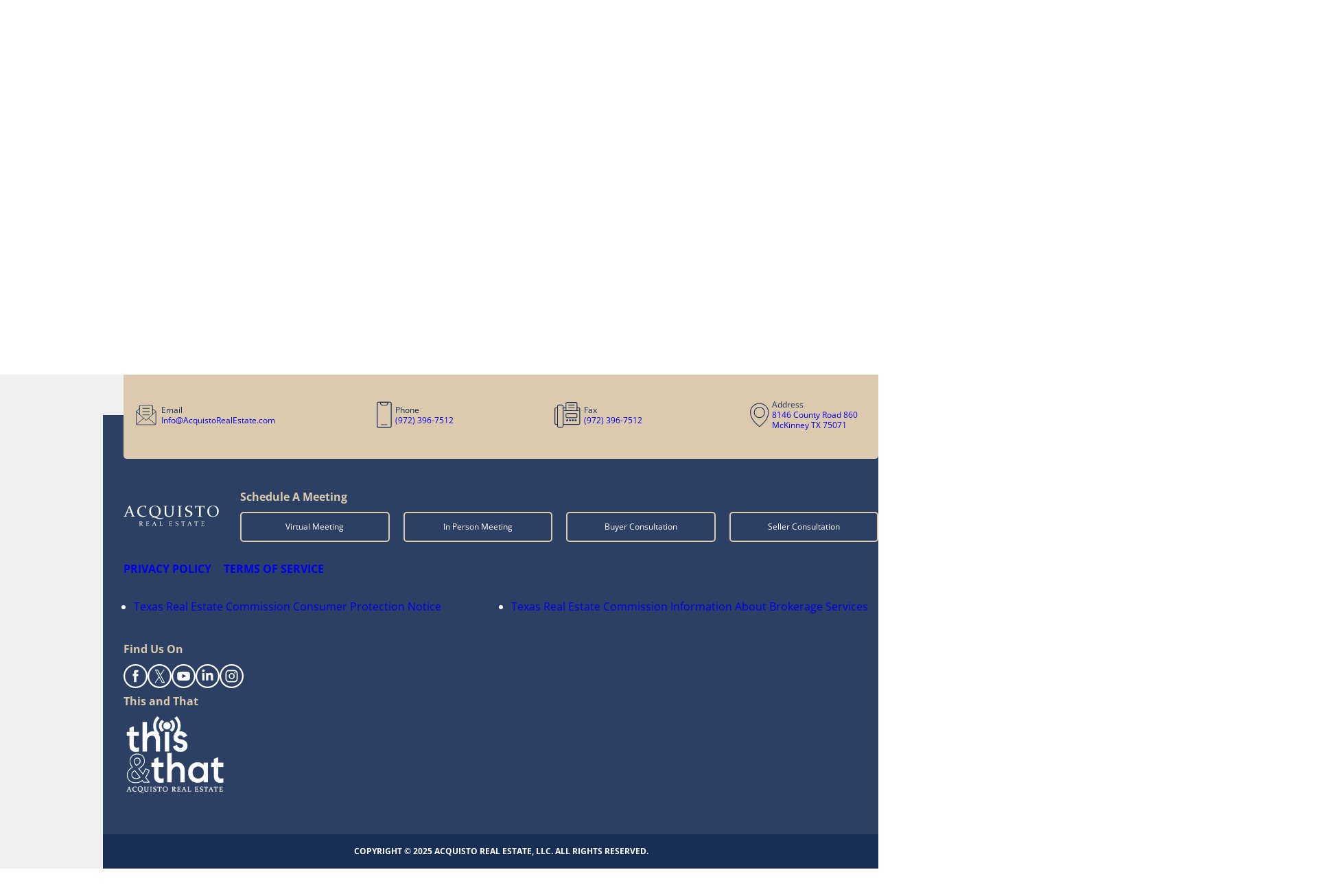

--- FILE ---
content_type: text/css; charset=UTF-8
request_url: https://www.acquistorealestate.com/_next/static/css/d7e6baf73b474cb3.css
body_size: 74
content:
.SpinnerLoader_loaderOverlay__3rfxL{position:fixed;top:0;left:0;width:100vw;height:100vh;display:flex;justify-content:center;align-items:center;background-color:hsla(0,0%,100%,.7);z-index:9999}

--- FILE ---
content_type: text/css; charset=UTF-8
request_url: https://www.acquistorealestate.com/_next/static/css/5700fbf0b1da67db.css
body_size: 23346
content:
@font-face{font-family:Open Sans;font-style:italic;font-weight:400;font-stretch:100%;font-display:swap;src:url(https://fonts.gstatic.com/s/opensans/v35/memtYaGs126MiZpBA-UFUIcVXSCEkx2cmqvXlWqWtE6F15M.woff2) format("woff2");unicode-range:u+0460-052f,u+1c80-1c88,u+20b4,u+2de0-2dff,u+a640-a69f,u+fe2e-fe2f}@font-face{font-family:Open Sans;font-style:italic;font-weight:400;font-stretch:100%;font-display:swap;src:url(https://fonts.gstatic.com/s/opensans/v35/memtYaGs126MiZpBA-UFUIcVXSCEkx2cmqvXlWqWvU6F15M.woff2) format("woff2");unicode-range:u+0301,u+0400-045f,u+0490-0491,u+04b0-04b1,u+2116}@font-face{font-family:Open Sans;font-style:italic;font-weight:400;font-stretch:100%;font-display:swap;src:url(https://fonts.gstatic.com/s/opensans/v35/memtYaGs126MiZpBA-UFUIcVXSCEkx2cmqvXlWqWtU6F15M.woff2) format("woff2");unicode-range:u+1f??}@font-face{font-family:Open Sans;font-style:italic;font-weight:400;font-stretch:100%;font-display:swap;src:url(https://fonts.gstatic.com/s/opensans/v35/memtYaGs126MiZpBA-UFUIcVXSCEkx2cmqvXlWqWuk6F15M.woff2) format("woff2");unicode-range:u+0370-03ff}@font-face{font-family:Open Sans;font-style:italic;font-weight:400;font-stretch:100%;font-display:swap;src:url(https://fonts.gstatic.com/s/opensans/v35/memtYaGs126MiZpBA-UFUIcVXSCEkx2cmqvXlWqWu06F15M.woff2) format("woff2");unicode-range:u+0590-05ff,u+200c-2010,u+20aa,u+25cc,u+fb1d-fb4f}@font-face{font-family:Open Sans;font-style:italic;font-weight:400;font-stretch:100%;font-display:swap;src:url(https://fonts.gstatic.com/s/opensans/v35/memtYaGs126MiZpBA-UFUIcVXSCEkx2cmqvXlWqWtk6F15M.woff2) format("woff2");unicode-range:u+0102-0103,u+0110-0111,u+0128-0129,u+0168-0169,u+01a0-01a1,u+01af-01b0,u+0300-0301,u+0303-0304,u+0308-0309,u+0323,u+0329,u+1ea0-1ef9,u+20ab}@font-face{font-family:Open Sans;font-style:italic;font-weight:400;font-stretch:100%;font-display:swap;src:url(https://fonts.gstatic.com/s/opensans/v35/memtYaGs126MiZpBA-UFUIcVXSCEkx2cmqvXlWqWt06F15M.woff2) format("woff2");unicode-range:u+0100-02af,u+0304,u+0308,u+0329,u+1e00-1e9f,u+1ef2-1eff,u+2020,u+20a0-20ab,u+20ad-20cf,u+2113,u+2c60-2c7f,u+a720-a7ff}@font-face{font-family:Open Sans;font-style:italic;font-weight:400;font-stretch:100%;font-display:swap;src:url(https://fonts.gstatic.com/s/opensans/v35/memtYaGs126MiZpBA-UFUIcVXSCEkx2cmqvXlWqWuU6F.woff2) format("woff2");unicode-range:u+00??,u+0131,u+0152-0153,u+02bb-02bc,u+02c6,u+02da,u+02dc,u+0304,u+0308,u+0329,u+2000-206f,u+2074,u+20ac,u+2122,u+2191,u+2193,u+2212,u+2215,u+feff,u+fffd}@font-face{font-family:Open Sans;font-style:italic;font-weight:500;font-stretch:100%;font-display:swap;src:url(https://fonts.gstatic.com/s/opensans/v35/memtYaGs126MiZpBA-UFUIcVXSCEkx2cmqvXlWqWtE6F15M.woff2) format("woff2");unicode-range:u+0460-052f,u+1c80-1c88,u+20b4,u+2de0-2dff,u+a640-a69f,u+fe2e-fe2f}@font-face{font-family:Open Sans;font-style:italic;font-weight:500;font-stretch:100%;font-display:swap;src:url(https://fonts.gstatic.com/s/opensans/v35/memtYaGs126MiZpBA-UFUIcVXSCEkx2cmqvXlWqWvU6F15M.woff2) format("woff2");unicode-range:u+0301,u+0400-045f,u+0490-0491,u+04b0-04b1,u+2116}@font-face{font-family:Open Sans;font-style:italic;font-weight:500;font-stretch:100%;font-display:swap;src:url(https://fonts.gstatic.com/s/opensans/v35/memtYaGs126MiZpBA-UFUIcVXSCEkx2cmqvXlWqWtU6F15M.woff2) format("woff2");unicode-range:u+1f??}@font-face{font-family:Open Sans;font-style:italic;font-weight:500;font-stretch:100%;font-display:swap;src:url(https://fonts.gstatic.com/s/opensans/v35/memtYaGs126MiZpBA-UFUIcVXSCEkx2cmqvXlWqWuk6F15M.woff2) format("woff2");unicode-range:u+0370-03ff}@font-face{font-family:Open Sans;font-style:italic;font-weight:500;font-stretch:100%;font-display:swap;src:url(https://fonts.gstatic.com/s/opensans/v35/memtYaGs126MiZpBA-UFUIcVXSCEkx2cmqvXlWqWu06F15M.woff2) format("woff2");unicode-range:u+0590-05ff,u+200c-2010,u+20aa,u+25cc,u+fb1d-fb4f}@font-face{font-family:Open Sans;font-style:italic;font-weight:500;font-stretch:100%;font-display:swap;src:url(https://fonts.gstatic.com/s/opensans/v35/memtYaGs126MiZpBA-UFUIcVXSCEkx2cmqvXlWqWtk6F15M.woff2) format("woff2");unicode-range:u+0102-0103,u+0110-0111,u+0128-0129,u+0168-0169,u+01a0-01a1,u+01af-01b0,u+0300-0301,u+0303-0304,u+0308-0309,u+0323,u+0329,u+1ea0-1ef9,u+20ab}@font-face{font-family:Open Sans;font-style:italic;font-weight:500;font-stretch:100%;font-display:swap;src:url(https://fonts.gstatic.com/s/opensans/v35/memtYaGs126MiZpBA-UFUIcVXSCEkx2cmqvXlWqWt06F15M.woff2) format("woff2");unicode-range:u+0100-02af,u+0304,u+0308,u+0329,u+1e00-1e9f,u+1ef2-1eff,u+2020,u+20a0-20ab,u+20ad-20cf,u+2113,u+2c60-2c7f,u+a720-a7ff}@font-face{font-family:Open Sans;font-style:italic;font-weight:500;font-stretch:100%;font-display:swap;src:url(https://fonts.gstatic.com/s/opensans/v35/memtYaGs126MiZpBA-UFUIcVXSCEkx2cmqvXlWqWuU6F.woff2) format("woff2");unicode-range:u+00??,u+0131,u+0152-0153,u+02bb-02bc,u+02c6,u+02da,u+02dc,u+0304,u+0308,u+0329,u+2000-206f,u+2074,u+20ac,u+2122,u+2191,u+2193,u+2212,u+2215,u+feff,u+fffd}@font-face{font-family:Open Sans;font-style:normal;font-weight:300;font-stretch:100%;font-display:swap;src:url(https://fonts.gstatic.com/s/opensans/v35/memvYaGs126MiZpBA-UvWbX2vVnXBbObj2OVTSKmu1aB.woff2) format("woff2");unicode-range:u+0460-052f,u+1c80-1c88,u+20b4,u+2de0-2dff,u+a640-a69f,u+fe2e-fe2f}@font-face{font-family:Open Sans;font-style:normal;font-weight:300;font-stretch:100%;font-display:swap;src:url(https://fonts.gstatic.com/s/opensans/v35/memvYaGs126MiZpBA-UvWbX2vVnXBbObj2OVTSumu1aB.woff2) format("woff2");unicode-range:u+0301,u+0400-045f,u+0490-0491,u+04b0-04b1,u+2116}@font-face{font-family:Open Sans;font-style:normal;font-weight:300;font-stretch:100%;font-display:swap;src:url(https://fonts.gstatic.com/s/opensans/v35/memvYaGs126MiZpBA-UvWbX2vVnXBbObj2OVTSOmu1aB.woff2) format("woff2");unicode-range:u+1f??}@font-face{font-family:Open Sans;font-style:normal;font-weight:300;font-stretch:100%;font-display:swap;src:url(https://fonts.gstatic.com/s/opensans/v35/memvYaGs126MiZpBA-UvWbX2vVnXBbObj2OVTSymu1aB.woff2) format("woff2");unicode-range:u+0370-03ff}@font-face{font-family:Open Sans;font-style:normal;font-weight:300;font-stretch:100%;font-display:swap;src:url(https://fonts.gstatic.com/s/opensans/v35/memvYaGs126MiZpBA-UvWbX2vVnXBbObj2OVTS2mu1aB.woff2) format("woff2");unicode-range:u+0590-05ff,u+200c-2010,u+20aa,u+25cc,u+fb1d-fb4f}@font-face{font-family:Open Sans;font-style:normal;font-weight:300;font-stretch:100%;font-display:swap;src:url(https://fonts.gstatic.com/s/opensans/v35/memvYaGs126MiZpBA-UvWbX2vVnXBbObj2OVTSCmu1aB.woff2) format("woff2");unicode-range:u+0102-0103,u+0110-0111,u+0128-0129,u+0168-0169,u+01a0-01a1,u+01af-01b0,u+0300-0301,u+0303-0304,u+0308-0309,u+0323,u+0329,u+1ea0-1ef9,u+20ab}@font-face{font-family:Open Sans;font-style:normal;font-weight:300;font-stretch:100%;font-display:swap;src:url(https://fonts.gstatic.com/s/opensans/v35/memvYaGs126MiZpBA-UvWbX2vVnXBbObj2OVTSGmu1aB.woff2) format("woff2");unicode-range:u+0100-02af,u+0304,u+0308,u+0329,u+1e00-1e9f,u+1ef2-1eff,u+2020,u+20a0-20ab,u+20ad-20cf,u+2113,u+2c60-2c7f,u+a720-a7ff}@font-face{font-family:Open Sans;font-style:normal;font-weight:300;font-stretch:100%;font-display:swap;src:url(https://fonts.gstatic.com/s/opensans/v35/memvYaGs126MiZpBA-UvWbX2vVnXBbObj2OVTS-muw.woff2) format("woff2");unicode-range:u+00??,u+0131,u+0152-0153,u+02bb-02bc,u+02c6,u+02da,u+02dc,u+0304,u+0308,u+0329,u+2000-206f,u+2074,u+20ac,u+2122,u+2191,u+2193,u+2212,u+2215,u+feff,u+fffd}@font-face{font-family:Open Sans;font-style:normal;font-weight:400;font-stretch:100%;font-display:swap;src:url(https://fonts.gstatic.com/s/opensans/v35/memvYaGs126MiZpBA-UvWbX2vVnXBbObj2OVTSKmu1aB.woff2) format("woff2");unicode-range:u+0460-052f,u+1c80-1c88,u+20b4,u+2de0-2dff,u+a640-a69f,u+fe2e-fe2f}@font-face{font-family:Open Sans;font-style:normal;font-weight:400;font-stretch:100%;font-display:swap;src:url(https://fonts.gstatic.com/s/opensans/v35/memvYaGs126MiZpBA-UvWbX2vVnXBbObj2OVTSumu1aB.woff2) format("woff2");unicode-range:u+0301,u+0400-045f,u+0490-0491,u+04b0-04b1,u+2116}@font-face{font-family:Open Sans;font-style:normal;font-weight:400;font-stretch:100%;font-display:swap;src:url(https://fonts.gstatic.com/s/opensans/v35/memvYaGs126MiZpBA-UvWbX2vVnXBbObj2OVTSOmu1aB.woff2) format("woff2");unicode-range:u+1f??}@font-face{font-family:Open Sans;font-style:normal;font-weight:400;font-stretch:100%;font-display:swap;src:url(https://fonts.gstatic.com/s/opensans/v35/memvYaGs126MiZpBA-UvWbX2vVnXBbObj2OVTSymu1aB.woff2) format("woff2");unicode-range:u+0370-03ff}@font-face{font-family:Open Sans;font-style:normal;font-weight:400;font-stretch:100%;font-display:swap;src:url(https://fonts.gstatic.com/s/opensans/v35/memvYaGs126MiZpBA-UvWbX2vVnXBbObj2OVTS2mu1aB.woff2) format("woff2");unicode-range:u+0590-05ff,u+200c-2010,u+20aa,u+25cc,u+fb1d-fb4f}@font-face{font-family:Open Sans;font-style:normal;font-weight:400;font-stretch:100%;font-display:swap;src:url(https://fonts.gstatic.com/s/opensans/v35/memvYaGs126MiZpBA-UvWbX2vVnXBbObj2OVTSCmu1aB.woff2) format("woff2");unicode-range:u+0102-0103,u+0110-0111,u+0128-0129,u+0168-0169,u+01a0-01a1,u+01af-01b0,u+0300-0301,u+0303-0304,u+0308-0309,u+0323,u+0329,u+1ea0-1ef9,u+20ab}@font-face{font-family:Open Sans;font-style:normal;font-weight:400;font-stretch:100%;font-display:swap;src:url(https://fonts.gstatic.com/s/opensans/v35/memvYaGs126MiZpBA-UvWbX2vVnXBbObj2OVTSGmu1aB.woff2) format("woff2");unicode-range:u+0100-02af,u+0304,u+0308,u+0329,u+1e00-1e9f,u+1ef2-1eff,u+2020,u+20a0-20ab,u+20ad-20cf,u+2113,u+2c60-2c7f,u+a720-a7ff}@font-face{font-family:Open Sans;font-style:normal;font-weight:400;font-stretch:100%;font-display:swap;src:url(https://fonts.gstatic.com/s/opensans/v35/memvYaGs126MiZpBA-UvWbX2vVnXBbObj2OVTS-muw.woff2) format("woff2");unicode-range:u+00??,u+0131,u+0152-0153,u+02bb-02bc,u+02c6,u+02da,u+02dc,u+0304,u+0308,u+0329,u+2000-206f,u+2074,u+20ac,u+2122,u+2191,u+2193,u+2212,u+2215,u+feff,u+fffd}@font-face{font-family:Open Sans;font-style:normal;font-weight:500;font-stretch:100%;font-display:swap;src:url(https://fonts.gstatic.com/s/opensans/v35/memvYaGs126MiZpBA-UvWbX2vVnXBbObj2OVTSKmu1aB.woff2) format("woff2");unicode-range:u+0460-052f,u+1c80-1c88,u+20b4,u+2de0-2dff,u+a640-a69f,u+fe2e-fe2f}@font-face{font-family:Open Sans;font-style:normal;font-weight:500;font-stretch:100%;font-display:swap;src:url(https://fonts.gstatic.com/s/opensans/v35/memvYaGs126MiZpBA-UvWbX2vVnXBbObj2OVTSumu1aB.woff2) format("woff2");unicode-range:u+0301,u+0400-045f,u+0490-0491,u+04b0-04b1,u+2116}@font-face{font-family:Open Sans;font-style:normal;font-weight:500;font-stretch:100%;font-display:swap;src:url(https://fonts.gstatic.com/s/opensans/v35/memvYaGs126MiZpBA-UvWbX2vVnXBbObj2OVTSOmu1aB.woff2) format("woff2");unicode-range:u+1f??}@font-face{font-family:Open Sans;font-style:normal;font-weight:500;font-stretch:100%;font-display:swap;src:url(https://fonts.gstatic.com/s/opensans/v35/memvYaGs126MiZpBA-UvWbX2vVnXBbObj2OVTSymu1aB.woff2) format("woff2");unicode-range:u+0370-03ff}@font-face{font-family:Open Sans;font-style:normal;font-weight:500;font-stretch:100%;font-display:swap;src:url(https://fonts.gstatic.com/s/opensans/v35/memvYaGs126MiZpBA-UvWbX2vVnXBbObj2OVTS2mu1aB.woff2) format("woff2");unicode-range:u+0590-05ff,u+200c-2010,u+20aa,u+25cc,u+fb1d-fb4f}@font-face{font-family:Open Sans;font-style:normal;font-weight:500;font-stretch:100%;font-display:swap;src:url(https://fonts.gstatic.com/s/opensans/v35/memvYaGs126MiZpBA-UvWbX2vVnXBbObj2OVTSCmu1aB.woff2) format("woff2");unicode-range:u+0102-0103,u+0110-0111,u+0128-0129,u+0168-0169,u+01a0-01a1,u+01af-01b0,u+0300-0301,u+0303-0304,u+0308-0309,u+0323,u+0329,u+1ea0-1ef9,u+20ab}@font-face{font-family:Open Sans;font-style:normal;font-weight:500;font-stretch:100%;font-display:swap;src:url(https://fonts.gstatic.com/s/opensans/v35/memvYaGs126MiZpBA-UvWbX2vVnXBbObj2OVTSGmu1aB.woff2) format("woff2");unicode-range:u+0100-02af,u+0304,u+0308,u+0329,u+1e00-1e9f,u+1ef2-1eff,u+2020,u+20a0-20ab,u+20ad-20cf,u+2113,u+2c60-2c7f,u+a720-a7ff}@font-face{font-family:Open Sans;font-style:normal;font-weight:500;font-stretch:100%;font-display:swap;src:url(https://fonts.gstatic.com/s/opensans/v35/memvYaGs126MiZpBA-UvWbX2vVnXBbObj2OVTS-muw.woff2) format("woff2");unicode-range:u+00??,u+0131,u+0152-0153,u+02bb-02bc,u+02c6,u+02da,u+02dc,u+0304,u+0308,u+0329,u+2000-206f,u+2074,u+20ac,u+2122,u+2191,u+2193,u+2212,u+2215,u+feff,u+fffd}@font-face{font-family:Open Sans;font-style:normal;font-weight:600;font-stretch:100%;font-display:swap;src:url(https://fonts.gstatic.com/s/opensans/v35/memvYaGs126MiZpBA-UvWbX2vVnXBbObj2OVTSKmu1aB.woff2) format("woff2");unicode-range:u+0460-052f,u+1c80-1c88,u+20b4,u+2de0-2dff,u+a640-a69f,u+fe2e-fe2f}@font-face{font-family:Open Sans;font-style:normal;font-weight:600;font-stretch:100%;font-display:swap;src:url(https://fonts.gstatic.com/s/opensans/v35/memvYaGs126MiZpBA-UvWbX2vVnXBbObj2OVTSumu1aB.woff2) format("woff2");unicode-range:u+0301,u+0400-045f,u+0490-0491,u+04b0-04b1,u+2116}@font-face{font-family:Open Sans;font-style:normal;font-weight:600;font-stretch:100%;font-display:swap;src:url(https://fonts.gstatic.com/s/opensans/v35/memvYaGs126MiZpBA-UvWbX2vVnXBbObj2OVTSOmu1aB.woff2) format("woff2");unicode-range:u+1f??}@font-face{font-family:Open Sans;font-style:normal;font-weight:600;font-stretch:100%;font-display:swap;src:url(https://fonts.gstatic.com/s/opensans/v35/memvYaGs126MiZpBA-UvWbX2vVnXBbObj2OVTSymu1aB.woff2) format("woff2");unicode-range:u+0370-03ff}@font-face{font-family:Open Sans;font-style:normal;font-weight:600;font-stretch:100%;font-display:swap;src:url(https://fonts.gstatic.com/s/opensans/v35/memvYaGs126MiZpBA-UvWbX2vVnXBbObj2OVTS2mu1aB.woff2) format("woff2");unicode-range:u+0590-05ff,u+200c-2010,u+20aa,u+25cc,u+fb1d-fb4f}@font-face{font-family:Open Sans;font-style:normal;font-weight:600;font-stretch:100%;font-display:swap;src:url(https://fonts.gstatic.com/s/opensans/v35/memvYaGs126MiZpBA-UvWbX2vVnXBbObj2OVTSCmu1aB.woff2) format("woff2");unicode-range:u+0102-0103,u+0110-0111,u+0128-0129,u+0168-0169,u+01a0-01a1,u+01af-01b0,u+0300-0301,u+0303-0304,u+0308-0309,u+0323,u+0329,u+1ea0-1ef9,u+20ab}@font-face{font-family:Open Sans;font-style:normal;font-weight:600;font-stretch:100%;font-display:swap;src:url(https://fonts.gstatic.com/s/opensans/v35/memvYaGs126MiZpBA-UvWbX2vVnXBbObj2OVTSGmu1aB.woff2) format("woff2");unicode-range:u+0100-02af,u+0304,u+0308,u+0329,u+1e00-1e9f,u+1ef2-1eff,u+2020,u+20a0-20ab,u+20ad-20cf,u+2113,u+2c60-2c7f,u+a720-a7ff}@font-face{font-family:Open Sans;font-style:normal;font-weight:600;font-stretch:100%;font-display:swap;src:url(https://fonts.gstatic.com/s/opensans/v35/memvYaGs126MiZpBA-UvWbX2vVnXBbObj2OVTS-muw.woff2) format("woff2");unicode-range:u+00??,u+0131,u+0152-0153,u+02bb-02bc,u+02c6,u+02da,u+02dc,u+0304,u+0308,u+0329,u+2000-206f,u+2074,u+20ac,u+2122,u+2191,u+2193,u+2212,u+2215,u+feff,u+fffd}@font-face{font-family:Open Sans;font-style:normal;font-weight:700;font-stretch:100%;font-display:swap;src:url(https://fonts.gstatic.com/s/opensans/v35/memvYaGs126MiZpBA-UvWbX2vVnXBbObj2OVTSKmu1aB.woff2) format("woff2");unicode-range:u+0460-052f,u+1c80-1c88,u+20b4,u+2de0-2dff,u+a640-a69f,u+fe2e-fe2f}@font-face{font-family:Open Sans;font-style:normal;font-weight:700;font-stretch:100%;font-display:swap;src:url(https://fonts.gstatic.com/s/opensans/v35/memvYaGs126MiZpBA-UvWbX2vVnXBbObj2OVTSumu1aB.woff2) format("woff2");unicode-range:u+0301,u+0400-045f,u+0490-0491,u+04b0-04b1,u+2116}@font-face{font-family:Open Sans;font-style:normal;font-weight:700;font-stretch:100%;font-display:swap;src:url(https://fonts.gstatic.com/s/opensans/v35/memvYaGs126MiZpBA-UvWbX2vVnXBbObj2OVTSOmu1aB.woff2) format("woff2");unicode-range:u+1f??}@font-face{font-family:Open Sans;font-style:normal;font-weight:700;font-stretch:100%;font-display:swap;src:url(https://fonts.gstatic.com/s/opensans/v35/memvYaGs126MiZpBA-UvWbX2vVnXBbObj2OVTSymu1aB.woff2) format("woff2");unicode-range:u+0370-03ff}@font-face{font-family:Open Sans;font-style:normal;font-weight:700;font-stretch:100%;font-display:swap;src:url(https://fonts.gstatic.com/s/opensans/v35/memvYaGs126MiZpBA-UvWbX2vVnXBbObj2OVTS2mu1aB.woff2) format("woff2");unicode-range:u+0590-05ff,u+200c-2010,u+20aa,u+25cc,u+fb1d-fb4f}@font-face{font-family:Open Sans;font-style:normal;font-weight:700;font-stretch:100%;font-display:swap;src:url(https://fonts.gstatic.com/s/opensans/v35/memvYaGs126MiZpBA-UvWbX2vVnXBbObj2OVTSCmu1aB.woff2) format("woff2");unicode-range:u+0102-0103,u+0110-0111,u+0128-0129,u+0168-0169,u+01a0-01a1,u+01af-01b0,u+0300-0301,u+0303-0304,u+0308-0309,u+0323,u+0329,u+1ea0-1ef9,u+20ab}@font-face{font-family:Open Sans;font-style:normal;font-weight:700;font-stretch:100%;font-display:swap;src:url(https://fonts.gstatic.com/s/opensans/v35/memvYaGs126MiZpBA-UvWbX2vVnXBbObj2OVTSGmu1aB.woff2) format("woff2");unicode-range:u+0100-02af,u+0304,u+0308,u+0329,u+1e00-1e9f,u+1ef2-1eff,u+2020,u+20a0-20ab,u+20ad-20cf,u+2113,u+2c60-2c7f,u+a720-a7ff}@font-face{font-family:Open Sans;font-style:normal;font-weight:700;font-stretch:100%;font-display:swap;src:url(https://fonts.gstatic.com/s/opensans/v35/memvYaGs126MiZpBA-UvWbX2vVnXBbObj2OVTS-muw.woff2) format("woff2");unicode-range:u+00??,u+0131,u+0152-0153,u+02bb-02bc,u+02c6,u+02da,u+02dc,u+0304,u+0308,u+0329,u+2000-206f,u+2074,u+20ac,u+2122,u+2191,u+2193,u+2212,u+2215,u+feff,u+fffd}@font-face{font-family:Open Sans;font-style:normal;font-weight:800;font-stretch:100%;font-display:swap;src:url(https://fonts.gstatic.com/s/opensans/v35/memvYaGs126MiZpBA-UvWbX2vVnXBbObj2OVTSKmu1aB.woff2) format("woff2");unicode-range:u+0460-052f,u+1c80-1c88,u+20b4,u+2de0-2dff,u+a640-a69f,u+fe2e-fe2f}@font-face{font-family:Open Sans;font-style:normal;font-weight:800;font-stretch:100%;font-display:swap;src:url(https://fonts.gstatic.com/s/opensans/v35/memvYaGs126MiZpBA-UvWbX2vVnXBbObj2OVTSumu1aB.woff2) format("woff2");unicode-range:u+0301,u+0400-045f,u+0490-0491,u+04b0-04b1,u+2116}@font-face{font-family:Open Sans;font-style:normal;font-weight:800;font-stretch:100%;font-display:swap;src:url(https://fonts.gstatic.com/s/opensans/v35/memvYaGs126MiZpBA-UvWbX2vVnXBbObj2OVTSOmu1aB.woff2) format("woff2");unicode-range:u+1f??}@font-face{font-family:Open Sans;font-style:normal;font-weight:800;font-stretch:100%;font-display:swap;src:url(https://fonts.gstatic.com/s/opensans/v35/memvYaGs126MiZpBA-UvWbX2vVnXBbObj2OVTSymu1aB.woff2) format("woff2");unicode-range:u+0370-03ff}@font-face{font-family:Open Sans;font-style:normal;font-weight:800;font-stretch:100%;font-display:swap;src:url(https://fonts.gstatic.com/s/opensans/v35/memvYaGs126MiZpBA-UvWbX2vVnXBbObj2OVTS2mu1aB.woff2) format("woff2");unicode-range:u+0590-05ff,u+200c-2010,u+20aa,u+25cc,u+fb1d-fb4f}@font-face{font-family:Open Sans;font-style:normal;font-weight:800;font-stretch:100%;font-display:swap;src:url(https://fonts.gstatic.com/s/opensans/v35/memvYaGs126MiZpBA-UvWbX2vVnXBbObj2OVTSCmu1aB.woff2) format("woff2");unicode-range:u+0102-0103,u+0110-0111,u+0128-0129,u+0168-0169,u+01a0-01a1,u+01af-01b0,u+0300-0301,u+0303-0304,u+0308-0309,u+0323,u+0329,u+1ea0-1ef9,u+20ab}@font-face{font-family:Open Sans;font-style:normal;font-weight:800;font-stretch:100%;font-display:swap;src:url(https://fonts.gstatic.com/s/opensans/v35/memvYaGs126MiZpBA-UvWbX2vVnXBbObj2OVTSGmu1aB.woff2) format("woff2");unicode-range:u+0100-02af,u+0304,u+0308,u+0329,u+1e00-1e9f,u+1ef2-1eff,u+2020,u+20a0-20ab,u+20ad-20cf,u+2113,u+2c60-2c7f,u+a720-a7ff}@font-face{font-family:Open Sans;font-style:normal;font-weight:800;font-stretch:100%;font-display:swap;src:url(https://fonts.gstatic.com/s/opensans/v35/memvYaGs126MiZpBA-UvWbX2vVnXBbObj2OVTS-muw.woff2) format("woff2");unicode-range:u+00??,u+0131,u+0152-0153,u+02bb-02bc,u+02c6,u+02da,u+02dc,u+0304,u+0308,u+0329,u+2000-206f,u+2074,u+20ac,u+2122,u+2191,u+2193,u+2212,u+2215,u+feff,u+fffd}body{margin:0;padding:0;font-size:16px;line-height:1.5;font-family:Open Sans;overflow-x:hidden;color:#555}*,:after,:before{box-sizing:border-box}:focus{outline:0}a{text-decoration:none;transition:color .2s linear;-webkit-transition:color .2s linear;-moz-transition:color .2s linear;color:#000}.alncnter{text-align:center}strong{font-weight:600}img{max-width:100%;height:auto}.container{width:100%;max-width:1920px;position:relative;box-sizing:border-box;word-wrap:break-word;padding-right:15px;padding-left:15px;margin-right:auto;margin-left:auto;z-index:1}div{display:block}.row.tm_pb_row.tm_pb_row_0{width:100%;display:block;margin:0}.submit-success{color:green}.submit-error,.submit-success{width:100%;text-align:center;position:relative;z-index:2}.submit-error{color:red}.submit-error,.submit-success p{margin:0}.rec-pagination .rec-dot{width:18px;height:18px;border:1px solid #374b6c;box-shadow:0 2px 10px 0 rgba(0,0,0,.4);background-color:#dccaaf}.rec-pagination .rec-dot:hover{background-color:#374b6c}.rec-pagination .rec-dot:focus,.rec-pagination .rec-dot_active{border:1px solid #117f39;box-shadow:0 2px 10px 0 rgba(0,0,0,.4);background-color:#117f39}.bgImg{position:absolute;z-index:0;left:0;top:0}.bgImg,.bgImg img{width:100%;height:100%}.bgImg img{object-fit:cover}.backBtn{padding:6px 20px;border-radius:5px;border:1px solid #f3f3f3;background:linear-gradient(180deg,#fff,#e0e0e0);justify-content:center;align-items:center;cursor:pointer;line-height:0;display:flex;gap:10px}.bioFM .backBtn{margin-bottom:5px;position:absolute;right:15px;top:0}.backBtn span{font-family:Open Sans;font-weight:400;font-size:14px;color:#172e55}.onOff{width:49px;height:22px;border:none;-webkit-appearance:none;-moz-appearance:none;appearance:none;border-radius:30px;background-color:#172e55;box-sizing:border-box;align-items:center;position:absolute;cursor:pointer;display:flex;padding:3px;right:30px;z-index:1;top:13px;margin:0}.setUp .onOff{position:relative;right:unset;top:unset}#sp>.onOff{top:13px!important}.onOff:checked{background-color:#b5b5b5}.setUp .onOff:checked{background-color:#bfbfbf}.onOff:after{width:16px;height:16px;position:absolute;transition:all .9s ease;background-color:#fff;border-radius:50%;display:block;content:"";right:3px;top:3px}.onOff:checked:after{right:30px}@media screen and (max-width:767px){.onOff{right:15px}.adv-filter-open #loginPopup,.adv-filter-open .bodyBg,.adv-filter-open .structure{display:none}}#header{width:100%;position:relative;box-sizing:border-box;background-color:#172e55;font-family:Open Sans;font-size:16px;display:block;z-index:9999}#header.pActBox,#header.toggle{border:4px solid #dccaaf}#header.editSaveSearch{border-color:#117f39}#header.sticky{animation:slideDown .5s ease-out;transition:all .9s ease;position:fixed;left:0;top:0}#header.sticky+.structure{margin-top:290px}@keyframes slideDown{0%{transform:translateY(-100%)}to{transform:translateY(0)}}#header .container{max-width:1920px;position:relative;justify-content:space-between;z-index:unset;padding:15px;display:flex}#header.sticky .container{padding-bottom:15px;padding-top:15px}.hdrTop{margin:0;padding:0;list-style:none;display:inline-flex;justify-content:flex-end;align-items:center;position:absolute;right:30px;top:13px;gap:30px}.sticky .hdrTop{display:none}.hdrTop li{position:relative;font-family:Open Sans;line-height:1.357;font-size:.875em;font-weight:400;color:#fff}.hdrTop>li{display:flex;cursor:pointer;align-items:center;gap:10px}.hdrTop ul{width:146px;padding:10px;display:none;flex-direction:column;align-items:flex-start;box-shadow:5px 5px 15px 0 rgba(0,0,0,.25);transform:translateX(-50%);border-radius:5px;position:absolute;background:#fff;list-style:none;margin:10px 0 0;left:50%;top:100%}.hdrTop ul#unit{transform:none;left:auto;right:0}#lang.open,#unit.open{display:flex;z-index:9}.hdrTop ul:before{width:0;height:0;border-left:10px solid transparent;border-right:10px solid transparent;border-bottom:10px solid #fff;transform:translateX(-50%);position:absolute;content:"";bottom:100%;left:50%}.hdrTop ul#unit:before{transform:none;right:10px;left:auto}.hdrTop ul li{width:100%;cursor:pointer}.hdrTop ul svg{position:absolute;transform:translateY(-50%);z-index:5;left:6px;top:50%}.hdrTop ul li span{width:100%;height:42px;position:relative;padding:6px 6px 6px 40px;box-sizing:border-box;align-items:center;flex-wrap:wrap;display:flex;color:#000;z-index:6}.hdrTop ul#unit li span{padding:6px}.hdrTop ul li .current_lang{background-color:#f1f1f1;border-radius:5px;z-index:4}.hdrLft{width:277px;min-width:277px;box-sizing:border-box;position:relative;padding:15px}.sticky .hdrLft{align-items:center;display:flex}.menuButton{width:31px;line-height:0;position:absolute;background:none;cursor:pointer;display:block;border:none;left:15px;padding:0;margin:0;top:15px}.sticky .menuButton{bottom:0;top:0}#logo{width:140px;margin-left:60px;display:block;line-height:0}.userBox{width:100%;position:relative;box-sizing:border-box;text-align:center;margin-top:31px}.sticky .userBox{display:none}#pushMenu .userBox{width:300px;margin-top:0;margin-left:-300px;padding:56px 10px 20px;background-color:#172e55;transition:all .3s ease;align-items:center;display:none;gap:10px}#pushMenu.push>.userBox{margin-left:0}.userIcon{width:100px;height:100px;line-height:0;margin:0 auto;overflow:hidden;border-radius:20px;background-color:#d9d9d9;justify-content:center;align-items:center;flex-wrap:wrap;display:flex}.userIcon svg{width:100%;height:100%}#pushMenu .userIcon{width:35px;height:35px;min-width:35px;margin:0}.userIcon .path-1{fill:#fff}.userIcon .path-2{fill:#dccaaf}.userName{margin:-23px auto 0;padding:5px 10px 7px;display:inline-flex;background-color:#fff;font-family:inherit;line-height:1.222;font-size:1.125em;border-radius:5px;font-weight:400;color:#172e55}@media screen and (min-width:1280px){.userName{margin:0 auto;min-width:155px;top:4.010416666666667vw;transform:translateX(-50%);justify-content:center;position:absolute;text-align:center;flex-wrap:wrap;left:50%}}.userName small{width:100%;display:block;line-height:1.285;font-size:.778em}#pushMenu .userName{text-align:left;line-height:1.333;font-size:.75em;flex-wrap:wrap;margin:0}.hdrRgt{width:100%;padding:15px;box-sizing:border-box;position:relative}@media screen and (min-width:1280px) and (max-width:1920px){#header{font-size:.83vw}.hdrTop{right:1.5625vw;top:.6770833333333334vw;gap:1.5625vw}.hdrTop>li{gap:.5208333333333333vw}.hdrTop ul{width:7.604166666666666vw;padding:.5208333333333333vw;margin-top:.5208333333333333vw}.hdrTop ul#unit:before{right:.5208333333333333vw}.hdrTop ul svg{width:1.5vw;height:1.5vw;left:.3125vw}.hdrTop ul li span{height:2.1875vw;padding:.3125vw .3125vw .3125vw 2.083333333333333vw}.hdrTop ul#unit li span{padding:.3125vw}.hdrLft{width:14.427083333333332vw;min-width:14.427083333333332vw}.menuButton{width:1.0416666666666665vw;left:.78125vw;top:.78125vw}#logo{width:7.291666666666667vw;height:1.6666666666666665vw;margin-left:3.125vw}#logo svg{width:100%;height:100%}.userBox{margin-top:1.6145833333333335vw}#pushMenu .userBox{width:15.625vw;margin-left:-15.625vw;padding:2.9166666666666665vw .5208333333333333vw 1.0416666666666665vw;gap:.5208333333333333vw}#pushMenu.push>.userBox{margin-left:0}.userIcon{width:5.208333333333334vw;height:5.208333333333334vw}#pushMenu .userIcon{width:1.875vw;height:1.875vw;min-width:1.875vw}.userName{padding:.26041666666666663vw .5208333333333333vw .3645833333333333vw}}@media screen and (max-width:1919px){#header .container{padding:15px 0}.hdrTop{top:.3770833333333334vw}}@media screen and (max-width:1279px){#header{font-size:12px}#header .container{padding:0;flex-wrap:wrap}.hdrLft{width:100%;min-width:inherit;justify-content:center;display:flex;padding:10px}.sticky .hdrLft{width:222px;padding-left:50px}#logo{margin-left:0}.hdrRgt{width:100%;padding:0 10px 10px}#header.pActBox .hdrRgt,#header.toggle .hdrRgt{padding-bottom:15px}.sticky .hdrRgt{padding-bottom:0}.menuButton{left:10px;top:10px}.userBox{display:none}#pushMenu .userBox{display:flex}#pushMenu.pLogin .userIcon{border-radius:5px}.hdrTop{right:10px;top:12px}#pushMenu .userName{padding:5px 10px;text-align:left;line-height:25px;font-size:12px;flex-wrap:wrap;margin:0}#pushMenu.pLogin .userName{padding:0;background-color:transparent}#pushMenu.pLogin .userName strong{width:100%;display:block;line-height:16px;padding-bottom:5px;color:#fff}#pushMenu.pLogin .userName small{width:auto;padding:2px 10px;border-radius:20px;border:1px solid #bfbfbf;display:inline-block;background:#f2f2f2;line-height:14px;font-size:12px;color:#172e55}}@media screen and (max-width:991px){#header.sticky .container{padding-bottom:10px;padding-top:10px}.sticky .hdrLft{display:none}#header.pActBox .hdrRgt,#header.toggle .hdrRgt{padding-bottom:10px}#logo{width:88px;margin:auto}#logo svg{max-width:88px;max-height:20px}.menuButton{width:31px}.menuButton svg{max-width:31px;max-height:18px}.hdrTop{gap:20px}.hdrTop>li{gap:4px}.hdrTop>li>span{display:none}.hdrTop>li>svg{max-width:12px;max-height:12px}.hdrTop>li>svg~svg{max-width:10px;max-height:7px}.hdrTop ul{width:106px;padding:5px;margin-top:5px}.hdrTop ul:before{border-width:5px}.hdrTop li{line-height:14px;font-size:10px}.hdrTop ul svg{max-width:14px;max-height:14px}.hdrTop ul li span{height:26px;padding-left:26px}}.hdrSwitchBox{width:253px;display:flex;position:absolute;left:15px;top:15px}.sticky .hdrSwitchBox{display:none}.hdrSwitchBox.disabled:after{width:100%;height:100%;position:absolute;display:block;content:"";z-index:9;left:0;top:0}.hdrSwitch{width:126px;height:50px;line-height:0;align-content:space-between;box-sizing:border-box;position:relative;flex-wrap:wrap;display:flex}.hdrSwitch .agree{min-height:22px}.hdrSwitch .agree input[type=checkbox]{width:22px;height:22px;border-radius:50%;border-color:#dccaaf;background-color:transparent}.disabled .hdrSwitch .agree input[type=checkbox]{border-color:#d9d9d9}.hdrSwitch .agree input[type=checkbox]:checked{border-color:#dccaaf}.hdrSwitch .agree input[type=checkbox]:checked:before{width:16px;height:16px;border-width:0;transform:none;border-radius:50%;background-color:#dccaaf;position:absolute;margin:0;left:2px;top:2px}.hdrSwitch .agree label{display:block;line-height:1.222;font-size:1.125em;font-weight:400;color:#fff}.disabled .hdrSwitch .agree label{color:#d9d9d9}.hdrSwitch .agree input[type=checkbox]:checked+label{font-weight:700;color:#dccaaf}@media screen and (min-width:1280px) and (max-width:1920px){.hdrSwitchBox{width:13.177083333333334vw;left:.78125vw;top:.78125vw}.hdrSwitch{width:6.5625vw;height:2.604166666666667vw}.hdrSwitch .agree{min-height:1.1458333333333333vw;padding-left:1.5625vw}}@media screen and (min-width:1280px) and (max-width:1700px){.hdrSwitch .agree input[type=checkbox]{width:14px;height:14px}.hdrSwitch .agree input[type=checkbox]:checked:before{width:8px;height:8px;left:2px;top:2px}}@media screen and (max-width:1279px){.hdrSwitchBox{top:0}}@media screen and (max-width:991px){.hdrSwitchBox{width:121.5px;overflow:hidden;margin-bottom:10px;align-items:center;position:relative;display:flex;gap:10px;left:0;top:0}.hdrSwitch{width:auto;height:27px;min-width:55px}.hdrSwitch .agree input[type=checkbox]{width:12px;height:12px}.hdrSwitch .agree input[type=checkbox]:checked:before{width:6px;height:6px}.hdrSwitch .agree label{line-height:12px;font-size:8px}.hdrSwitch .agree{width:50%;min-height:12px;padding-left:16px}.hdrSwitchBox{width:100%}.hdrSwitch{width:50%;height:auto}.hdrSwitch .agree input[type=checkbox]{width:18px;height:18px}.hdrSwitch .agree input[type=checkbox]:checked:before{width:12px;height:12px}.hdrSwitch .agree label{padding:0 15px 0 4px;line-height:18px;font-size:12px}.hdrSwitch .agree{min-height:18px;padding-left:18px}}@media screen and (max-width:767px){#header.sticky+.structure{margin-top:200px}}.shortMenu{padding:0;list-style:none;border-radius:5px;margin:0 0 0 253px;width:calc(100% - 253px);border:2px solid #dccaaf;justify-content:space-between;border-radius:100px;align-items:center;display:flex}.sticky .shortMenu{display:none}.shortMenu li{position:relative;white-space:nowrap;flex:1 1}.shortMenu input[type=radio]{width:1px;height:1px;overflow:hidden;position:absolute;border:none;opacity:0;left:0;top:0}.shortMenu li label{height:46px;padding:0 5px;cursor:pointer;position:relative;align-items:center;justify-content:center;font-family:inherit;font-size:1.125em;font-weight:600;display:flex;color:#fff}.shortMenu input[type=radio].selected+label{background-color:#dccaaf;border-radius:100px;font-weight:700;color:#172e55}.shortMenu input[type=radio].selected+label:before{width:0;height:0;border-left:9px solid transparent;border-right:9px solid transparent;border-bottom:9px solid #fff;transform:translate(-50%);position:absolute;bottom:-23px;content:"";z-index:9;left:50%}.shortMenu li label:after{width:1px;height:20px;background-color:#dccaaf;transform:translateY(-50%);position:absolute;content:"";left:-1px;top:50%}.shortMenu input[type=radio].selected+label:after,.shortMenu li:first-child input[type=radio]+label:after{display:none}.shortMenu svg{margin-right:10px;pointer-events:none;line-height:0}.shortMenu path{stroke:#fff}.shortMenu input[type=radio].selected+label path{stroke:#172e55}.shortMenu .smText{display:none}@media screen and (min-width:1280px) and (max-width:1920px){.shortMenu{margin-left:13.177083333333334vw;width:calc(100% - 13.177083333333334vw)}.shortMenu li label{height:2.3958333333333335vw;padding:0 .26041666666666663vw}.shortMenu input[type=radio].selected+label:before{border-left:.46875vw solid transparent;border-right:.46875vw solid transparent;border-bottom:.46875vw solid #fff;bottom:-1.1979166666666667vw}.shortMenu li label:after{height:1.0416666666666665vw;content:""}.shortMenu svg{margin-right:.5208333333333333vw}}@media screen and (max-width:1279px){#header .container{padding:1.5vw 0}#header.pActBox .container,#header.toggle .container{padding:0 0 15px}}@media screen and (max-width:1023px){.shortMenu{width:calc(100% - 222px);margin-left:222px}.shortMenu svg{margin-right:5px}.shortMenu input[type=radio].selected+label:before{bottom:-18px}}@media screen and (max-width:991px){#header .container,#header.pActBox .container,#header.toggle .container{padding:0}.shortMenu{width:100%;padding:3px;margin-left:0;border-width:1px}.shortMenu li label{height:18px;font-size:12px;border-radius:3px}.shortMenu li label:after{height:13px}.shortMenu svg{max-width:15px}.shortMenu .lgText{display:none}.shortMenu .smText{display:inline-block}}#filterWrap{z-index:9}#filterWrap,#searchFilter{width:100%;position:relative}#searchFilter{margin-top:19px;border-radius:100px;z-index:999}.sticky #searchFilter{margin-top:0}.searchBroker,.searchRCL,.searchSchool{position:relative}.agntview .searchRCL,.schview .searchRCL,.searchBroker,.searchSchool{display:none}.agntview .searchBroker,.schview .searchSchool{display:block}.locaPin{height:45px;padding:0 10px;position:absolute;border:1px solid #000;background-color:#fff;border-radius:100px;align-items:center;line-height:1.375;font-size:1.125em;display:flex;color:#000;z-index:9;left:10px;top:10px;gap:10px}.hoaMngcmp .locaPin{height:34px;margin-top:10px;font-size:.875em;position:static;font-weight:400}.sticky .locaPin{height:34px;padding:0 10px}.locaPin span{line-height:0;display:inline-block}.closePin svg{width:19px}.closePin path:first-child{fill:#dccaaf}.srcInner{height:100%;padding-right:10px;position:absolute;align-items:center;display:flex;z-index:9;gap:20px;right:0;top:0}#searchFilter input[type=search],.search-box,.searchFilter .selectText .search-box{width:100%;border-radius:100px;border:1px solid #fff;padding:15px 150px 15px 15px;font-family:inherit;font-size:1.125em;line-height:33px;color:#000}.search-box,.searchFilter .selectText .search-box,.sticky #searchFilter input[type=search]{border-radius:100px}.sticky #searchFilter input[type=search],.sticky .search-box,.sticky .searchFilter .selectText .search-box{padding:10px 150px 10px 15px;line-height:28px}#searchFilter button[type=submit]{width:105px;height:45px;cursor:pointer;border-radius:100px;justify-content:center;background-color:#dccaaf;font-family:inherit;font-size:1em;align-items:center;font-weight:400;line-height:1.1;color:#172e55;display:flex;border:none;padding:0;gap:10px}.sticky #searchFilter button[type=submit]{height:34px}#searchFilter button[type=submit]:hover{background-color:#dccaaf}.pinMap{display:none;line-height:0;position:absolute;transform:translateY(-50%);cursor:pointer;right:129px;top:50%}.clear-search{height:45px;display:flex;padding:0 15px;align-items:center;background-color:#fff;border:1px solid red;font-family:inherit;font-size:1em;border-radius:100px;line-height:1.1;cursor:pointer;color:red}.sticky .clear-search{height:34px;padding:0 10px}.dataTime{height:45px;display:flex;padding:0 15px;position:static;align-items:center;background-color:#117f39;font-family:inherit;font-size:1em;border-radius:100px;line-height:1.1;right:135px;color:#fff;top:49%}.hdrFilterBox .dataTime{display:none}.sticky .dataTime{height:34px;padding:0 10px}.editBox{width:550px;height:calc(100% - 6px);align-items:center;background:#dccaaf;position:absolute;border-radius:4px;padding:0 15px;flex-shrink:0;display:none;z-index:999;gap:15px;right:3px;top:3px}#header .pEditBox{transform:translateX(-50%);position:absolute;z-index:unset;bottom:-4px;left:50%}#header.pActBox .pEditBox.pActBox{transform:none;left:30px}#header .editBox{width:auto;height:auto;min-height:30px;padding:2px 10px;background:#dccaaf;border-radius:5px 5px 0 0;justify-content:center;align-items:center;position:static;margin:auto;gap:10px}#header.editSaveSearch .editBox{background:#117f39}#header.editSaveSearch .pEditBox.pActBox .editBox{background:#dccaaf}#header.pActBox .editBox,#header.toggle .editBox{display:flex}.editBoxText{display:flex;flex-direction:column;align-items:flex-start;gap:4px}#header .editBoxText{gap:0}.editBoxText strong{line-height:1.125;font-size:1em;font-weight:400;color:#000}#header.editSaveSearch .editBoxText strong{color:#fff}#header.editSaveSearch .pEditBox.pActBox .editBoxText strong{color:#000}.editBoxText span{line-height:1.142;font-size:.875em;font-weight:400;color:#7d7d7d}#header .editBoxText span{line-height:1.25;font-size:.75em;display:none}#header .editBoxText strong{line-height:1.357;font-size:.875em}.editCancel{display:flex;padding:10px 30px;align-items:center;background-color:transparent;border:1px solid #000;font-family:inherit;border-radius:5px;font-weight:400;font-size:1.125em;cursor:pointer;color:#000;gap:10px}#header .editCancel{height:23px;padding:1px 10px 3px;border-radius:100px;border:1px solid red;background-color:#fff;line-height:1.214;font-size:14px;color:red}.editCancel:hover{background-color:#117f39;border-color:#117f39;color:#fff}#header .editMode,#header .viewMode{cursor:pointer;padding:3px 10px;border-radius:5px;background-color:#fff;border:1px solid #8e8e8e;align-items:flex-start;align-items:center;line-height:1.214;font-size:14px;display:flex;gap:10px}#header .editMode:before{width:15px;height:15px;background:url(/images/editMode.svg) no-repeat 50%;background-size:100% auto;display:block;content:""}.pinLocation{height:45px;padding:0 15px;cursor:pointer;border-radius:100px;border:1px solid #000;background-color:#fff;align-items:center;display:flex;gap:5px;color:#000;line-height:1.1;font-size:1em;position:static;right:540px;top:10px}.sticky .pinLocation{height:34px;padding:0 10px;gap:10px}.pinLocation.active{border-color:#117f39;background-color:#117f39;color:#fff}.pinLocation svg{max-width:15px;line-height:0}.pinLocation.active svg path{stroke:#fff}@media screen and (min-width:1280px) and (max-width:1920px){#searchFilter{margin-top:.9895833333333333vw}.srcInner{padding-right:.5208333333333333vw;gap:1.0416666666666665vw}#searchFilter input[type=search],.search-box,.searchFilter .selectText .search-box{padding:.78125vw 32vw .78125vw .78125vw;line-height:1.71875vw}.sticky #searchFilter input[type=search],.sticky .search-box,.sticky .searchFilter .selectText .search-box{padding:.5208333333333333vw 32vw .5208333333333333vw .78125vw;line-height:1.4583333333333335vw}#searchFilter button[type=submit]{width:5.46875vw;height:2.34375vw;right:.5208333333333333vw;gap:.5208333333333333vw}.sticky #searchFilter button[type=submit]{height:1.7708333333333333vw}.pinMap{right:6.71875vw}.clear-search{height:2.34375vw;padding:0 .78125vw;right:20.4vw}.sticky .clear-search{height:1.7708333333333333vw;padding:0 .5208333333333333vw}.dataTime{height:2.34375vw;padding:0 .78125vw;right:6.5vw}.sticky .dataTime{height:1.7708333333333333vw;padding:0 .5208333333333333vw}.editBox{width:26.646vw;height:calc(100% - .3125vw);padding:0 .78125vw;gap:.78125vw;right:.15625vw;top:.15625vw}.editBoxText{gap:.20833333333333334vw}.editCancel{padding:.5208333333333333vw 1.5625vw;gap:.5208333333333333vw}#header .editCancel,#header .editMode,#header .viewMode{padding:2px 10px 3px;font-size:.875em}.pinLocation{height:2.34375vw;padding:0 .78125vw;right:28vw;top:.5vw}.sticky .pinLocation{height:1.7708333333333333vw;padding:0 .5208333333333333vw}.locaPin{height:2.34375vw;padding:0 .5vw;left:.5vw;top:.5vw;gap:.5vw}.sticky .locaPin{height:1.7708333333333333vw;padding:0 .5208333333333333vw;top:.4vw}}@media screen and (max-width:1919px){.editBox{padding:0 10px 0 15px}.editBoxText strong{line-height:1.1;font-size:14px}.editBoxText span{line-height:1.1;font-size:12px}.editCancel{font-size:14px}#header .editMode{gap:5px}#header .editMode:before{width:13px;height:13px}#header.pActBox .pEditBox.pActBox{left:15px}}@media screen and (max-width:1365px){#searchFilter{margin-top:15px}.srcInner{gap:10px}#searchFilter input[type=search],.search-box,.searchFilter .selectText .search-box{padding-top:10px;padding-bottom:10px;line-height:30px}#searchFilter button[type=submit]{width:100px;height:32px;gap:5px}.pinMap{right:120px}.clear-search{height:32px;right:310px}.dataTime{height:32px;right:115px}.pinLocation{height:32px;padding:0 10px;right:416px;top:10px}#searchFilter .editBox{padding:3px 7px 2.5px 15px;gap:10px}#header .editBoxText span,#header .editBoxText strong{line-height:1.15}.locaPin{height:32px;padding:0 10px;left:10px;top:10px;gap:10px}}@media screen and (max-width:1279px){#filterWrap .editBoxText strong{font-size:12px}#filterWrap .editBoxText span{font-size:11px}.editBox{width:auto}#editor .editBox{width:calc(100% - 6px)}#searchFilter .editBox{width:40vw}.clear-search,.dataTime{padding:0 10px}#searchFilter .editBox{height:calc(100% - 7px);right:145px;top:3px}.saveSearchs .editBox{width:calc(100% - 6px)}.editCancel{padding:5px 20px}#searchFilter .editCancel{padding:.15625vw 1.0416666666666665vw}}@media screen and (max-width:1023px){.sticky .dataTime{display:none}}@media screen and (max-width:850px){#searchFilter .editBox{width:45vw}}@media screen and (max-width:991px){#searchFilter{margin-top:10px}.srcInner{gap:5px;padding-right:3px}.sticky .srcInner{gap:10px}#searchFilter input[type=search],.search-box,.searchFilter .selectText .search-box,.sticky #searchFilter input[type=search],.sticky .search-box,.sticky .searchFilter .selectText .search-box{padding:4px 70px 4px 10px;line-height:19px;font-size:12px}#searchFilter button[type=submit],.sticky #searchFilter button[type=submit]{width:auto;height:auto;padding:3px 12px;font-family:Open Sans;line-height:16px;font-weight:400;font-size:12px;color:#172e55}#searchFilter button[type=submit] svg,.sticky #searchFilter button[type=submit] svg{max-width:14px;order:2}#searchFilter button[type=submit] svg path{stroke:#172e55}.pinMap svg{max-width:10px}.sticky .pinMap svg{background-color:#fff}.dataTime{padding:6px 10px;border-radius:100px;line-height:15px;font-size:12px}.srcInner .dataTime{height:auto;padding:5px 10px}.dataTime strong{font-weight:700}#header .pEditBox{width:100%;overflow:hidden;transform:none;position:static;padding:0 10px}.editBox{gap:5px;justify-content:space-between}#header .editBox{min-height:26px;float:right}#header .editBoxText span,#header .editBoxText strong{font-size:10px}.editBoxText{gap:0}.editBoxText strong{font-size:12px}.editBoxText span{font-size:10px}.editCancel{padding:0 10px;font-size:12px}.clear-search,.sticky .clear-search{width:21px;height:21px;background:url(/images/clear-search.svg) no-repeat;background-size:100% auto;border-radius:0;line-height:0;font-size:0;border:none;padding:0}.pinLocation,.sticky .pinLocation{width:34px;height:22px;background-color:#fff;justify-content:center;line-height:0;font-size:0;padding:0;gap:0}.sticky .pinLocation.active{background-color:#117f39}.pinLocation svg,.sticky .pinLocation svg{max-width:12px}.locaPin,.sticky .locaPin{height:23px;padding:0 3px;font-size:12px;left:3px;top:3px;gap:5px}.pinIcon svg,.sticky .locaPin svg{width:12px}.closePin svg,.sticky .closePin svg{width:16px}#header .editCancel,#header .editMode,#header .viewMode{height:19px;padding:0 8px;line-height:17px;font-size:12px}#header .editBoxText strong{line-height:17px;font-size:12px}}@media screen and (max-width:767px){.dataTime{width:auto;height:auto;display:none;transform:none;background:#117f39;margin:0}.hdrFilterBox .dataTime{justify-content:center;min-width:105px;display:flex}}.hdrFilterBox{width:calc(100% + 8px);margin:0 -4px;padding-top:15px;position:relative;align-items:center;flex-wrap:wrap;display:flex}.sticky .hdrFilterBox{display:none}.hdrFilterItem{margin:8px 4px 0;position:relative;vertical-align:top;white-space:nowrap;flex:1 1}.srcInner .hdrFilterItem{margin:0}.filterSveBtn,.hdrFilterBtn,.statusBox{height:35px;padding:0 8.5px;position:relative;border-radius:100px;box-sizing:border-box;background-color:#f2f2f2;justify-content:center;font-family:inherit;align-items:center;flex-wrap:nowrap;cursor:pointer;color:#525252;display:flex}.hdrFilterBtn.price-filter-deactive{color:#8e8e8e}.filterSveBtn{border-radius:5px}.statusBox{padding:0}.filterSveBtn,.hdrFilterBtn{min-width:100px;line-height:1.1;font-size:.875em}.filterAdvBtn,.filterSveBtn{font-size:1em}.statusBox .hdrFilterBtn{width:100%}.statusBox input[type=checkbox]:checked~.hdrFilterBtn{width:100%;height:100%;background-color:transparent;position:absolute;z-index:4;left:0;top:0}.statusBox input[type=checkbox]:checked~.hdrFilterBtn span,.statusBox input[type=checkbox]:checked~.hdrFilterBtn svg{display:none}.filterAdvBtn,.filterSveBtn{background-color:#dccaaf;color:#172e55}.filterSveBtn:hover,.hdrFilterBtn:hover,.selected .hdrFilterBtn{background-color:#117f39;color:#fff}.filterSveBtn svg,.hdrFilterBtn svg{max-width:25px;margin-right:9px}.hdrFilterBtn .stroke{stroke:#808285}.hdrFilterBtn.price-filter-deactive .stroke{stroke:#8e8e8e}.filterAdvBtn .stroke,.filterSveBtn .stroke{stroke:#172e55}.filterSveBtn:hover .stroke,.hdrFilterBtn:hover .stroke,.selected .hdrFilterBtn .stroke{stroke:#fff}.filterNumbe{width:17px;height:17px;font-size:.625em;line-height:1.5;text-align:center;border-radius:50%;background-color:#117f39;position:absolute;cursor:pointer;display:block;color:#fff;top:-9px;left:10px}.hdrFilterItem.openhouse>input[type=checkbox]{width:0;height:0;padding:0;overflow:hidden;position:absolute;opacity:0;margin:0;left:0;top:0}.hdrFilterItem.openhouse>input[type=checkbox]:checked~.hdrFilterBtn{background-color:#117f39;color:#fff}.hdrFilterItem.openhouse>input[type=checkbox]:checked~.hdrFilterBtn .stroke{stroke:#fff}.minus{width:20px;height:20px;display:none;background:none;position:absolute;cursor:pointer;line-height:0;border:none;right:-5px;z-index:5;padding:0;margin:0;top:-9px}.openhouse input[type=checkbox]:checked~.minus,.selected .minus,.statusBox input[type=checkbox]:checked~.minus{display:block}.minus svg{max-width:100%}.mInfoBox .topInput{position:relative}.mInfoBox .topInput .minus{display:block;top:2px}.mInfoLft .mInfoBox .topInput .minus{left:auto;right:-8px;top:-8px}@media screen and (min-width:1280px) and (max-width:1920px){.hdrFilterBox{width:calc(100% + .4166666666666667vw);margin:0 -.20833333333333334vw;padding-top:.78125vw}.hdrFilterItem{margin:.4166666666666667vw .20833333333333334vw 0}.srcInner .hdrFilterItem{margin:0}.filterSveBtn,.hdrFilterBtn,.statusBox{height:1.8229166666666667vw}.filterSveBtn,.hdrFilterBtn{padding:0 .4427083333333333vw;min-width:5.208333333333334vw}.filterSveBtn svg,.hdrFilterBtn svg{max-width:1.3020833333333335vw;margin-right:.46875vw}.filterNumbe{width:.8854166666666666vw;height:.8854166666666666vw;top:-.46875vw;left:.5208333333333333vw}.minus{width:1.0416666666666665vw;height:1.0416666666666665vw;right:-.26041666666666663vw;top:-.46875vw}}.dropDown{width:420px;margin-top:12px;background-color:#fff;box-shadow:0 15px 15px 0 rgba(0,0,0,.5);background-clip:padding-box;border-radius:5px;position:absolute;font-weight:500;font-size:14px;color:#212529;z-index:1000;display:none;right:4px;top:100%}.userDropDown{width:31.25vw;top:6.6vw;right:auto;left:0}.show .dropDown{display:block}.houseDropDown,.priceDropDown{right:auto;left:4px}.filterDropDown{width:1605px;padding:40px;box-sizing:border-box;right:-156px}.dotDropDown:before,.dropDown:before{width:0;height:0;border-left:10px solid transparent;border-right:10px solid transparent;border-bottom:10px solid #dccaaf;position:absolute;content:"";bottom:100%;right:30px}.userDropDown:before{right:auto;left:5.9vw}.dotDropDown:before{right:50px}.filterDropDown:before{right:200px}.houseDropDown:before,.priceDropDown:before{right:auto;left:30px}.dropDownBox{width:100%;overflow:hidden;border-radius:5px}.dropDownIn{width:100%;overflow:auto;overflow-x:hidden}.close{width:20px;height:20px;display:block;position:absolute;border-radius:50%;background-color:red;cursor:pointer;border:none;z-index:99;right:10px;padding:0;top:5px}.dotDropDown .close{top:10px}.statusBox .close{right:3px;top:3px}.custom-map-info .close{right:-6px;top:-6px}.close:hover{background-color:#117f39}.close svg{margin-right:0}.close path{stroke:#fff}.agentBoxWrp,.itemBoxWrp,.schoolBoxWrp{width:100%;box-sizing:border-box;padding-right:12px;padding-left:12px;flex-wrap:wrap;display:flex;gap:0 20px}.itemBoxLft{width:22.375%}.itemBoxLft,.itemBoxRgt{flex-wrap:wrap;display:flex}.itemBoxRgt{width:calc(77.625% - 20px);gap:0 20px}.itemBoxBtm{width:100%;gap:10px 20px}.itemBoxBtm,.moreItems{flex-wrap:wrap;display:flex}.moreItems{width:calc(100% + 10px);margin-left:-5px}.filterDropDown .moreItems{width:calc(100% + 24px);margin-left:-12px}.moreItem{width:25%;padding-bottom:15px;box-sizing:border-box;padding-right:5px;padding-left:5px;min-height:1px}.filterDropDown .moreItem{padding-bottom:20px;padding-right:12px;padding-left:12px}.itemBoxLft .moreItem{width:100%;padding-right:0;padding-left:0}.itemBoxRgt .moreItem{width:calc(50% - 10px);padding-right:0;padding-left:0}.itemBoxBtm .moreItem{width:calc(14% - 10px);padding-right:0;padding-left:0}.itemBoxBtm .moreItem:first-child{width:calc(86% - 10px)}.schoolBoxWrp .moreItem{width:calc(50% - 10px);padding-right:0;padding-left:0}.agentBoxWrp .moreItem{width:calc(33.3333% - 10px);padding-right:0;padding-left:0}.moreItem.filterItem-1,.moreItem.filterItem-2,.moreItem.filterItem-3,.moreItem.filterItem-4,.moreItem.filterItem-5,.moreItem.filterItem-6,.moreItem.filterItem-7,.moreItem.filterItem-8,.moreItem.openhouse{display:none}.filterTitle{width:100%;min-height:40px;font-weight:400;line-height:1.357;font-size:14px;color:#172e55;padding:10px;border-radius:5px;background:#dccaaf;justify-content:center;align-items:center;align-self:stretch;display:flex;gap:10px}.userDropDown .filterTitle{padding-left:1.5625vw;border-radius:5px 5px 0 0;justify-content:flex-start}.dotDropDown .filterTitle,.filterDropDown .filterTitle{border-radius:5px 5px 0 0}.filterTitle svg{width:20px;height:auto;display:block}.filterTitle .stroke{fill:none;stroke:#172e55;stroke-linecap:round;stroke-linejoin:round}.moreItem .checkList{padding:21px 0 0;align-items:flex-start;align-self:stretch;flex-wrap:wrap;gap:18px 24px;display:flex}.filterDropDown .moreItem .checkList{margin:0;padding:10px;border-radius:0 0 5px 5px;border:1px solid #bfbfbf;gap:5px 10px}.checkList.fltrlstbtn{gap:5px 10px}.moreItem .checkList li{width:100%;padding:0}.checkList.fltrlstbtn li{width:auto}.moreItem .dyinacq li,.moreItem .sybld li{width:calc(50% - 12px)}.filterDropDown .moreItem .dyinacq li,.filterDropDown .moreItem .sybld li{width:calc(50% - 5px)}.moreItem .checkList .agree{min-height:inherit;padding-left:0}.moreItem .checkList .agree input[type=checkbox],.moreItem .checkList .agree input[type=radio]{width:0;height:0;box-shadow:none;transform:none;opacity:0;top:0}.moreItem .checkList .agree label{width:100%;display:block;font-weight:400;line-height:2.285;font-size:.875em;color:#000;display:flex;justify-content:center;align-items:center;gap:10px;align-self:stretch;border-radius:36px;border:1px solid #bdbdbd;padding:0}.checkList.fltrlstbtn .agree label{border-radius:100px;padding:0 10px}.moreItem .checkList .agree :checked+label{background-color:#117f39;border-color:#117f39;color:#fff}.moreItem .checkList .agree .helpTooltip{display:none}.listGrid2{width:100%;padding:10px;list-style:none;box-sizing:border-box;flex-wrap:wrap;display:flex;margin:0}.listGrid2 li{width:50%;padding:5px 0;box-sizing:border-box}.priceRange{width:100%;display:flex;justify-content:space-between;flex-wrap:wrap;box-sizing:border-box;text-align:center;position:relative;padding:20px}.filterDropDown .priceRange{margin:0;padding:10px;border-radius:0 0 5px 5px;border:1px solid #bfbfbf}.priceRange:before{width:19px;height:2px;background-color:#8e8e8e;transform:translate(-50%,-50%);position:absolute;display:block;content:"";left:50%;top:38px}.filterDropDown .priceRange:before{width:10px;height:1px;top:25px}.priceRangeMax,.priceRangeMin{width:calc(50% - 15px)}.priceRangeMax ul,.priceRangeMin ul{margin:0;padding:10px 0 0;text-align:center;list-style:none;display:flex;flex-direction:column;justify-content:center;align-items:center;flex:1 0;gap:10px}.priceRangeMax li,.priceRangeMin li{width:100%;cursor:pointer;padding:0 10px;position:relative;border-radius:100px;box-sizing:border-box;border:1px solid #bdbdbd;line-height:2.285;font-size:.875em;font-weight:400;color:#000}.priceRangeMax li.active,.priceRangeMax li:hover,.priceRangeMin li.active,.priceRangeMin li:hover{border-color:#117f39;background-color:#117f39;color:#fff}.priceRangeMax li.disabled,.priceRangeMin li.disabled{background-color:transparent;border-color:#bdbdbd;cursor:default;color:#bdbdbd}.checkList{width:100%;padding:7px 10px;box-sizing:border-box;list-style:none;margin:0}.checkList li{padding:3px 0}.helpTooltip{width:17px;height:18px;margin-left:5px;margin-bottom:-4px;border-radius:50%;display:inline-block;background-image:url(/images/help.webp);background-position:0 0;background-repeat:no-repeat;background-size:100% auto;text-indent:1000px;position:relative;cursor:pointer;line-height:0;font-size:0;border:none}.helpTooltip span{width:28px;height:15px;display:block;overflow:hidden;text-align:center;position:absolute;z-index:5;bottom:100%;left:-5px}.helpTooltip span:after{height:17px;width:17px;content:"";display:none;background:#fff;box-shadow:0 0 10px 0 rgba(0,0,0,.3);transform:rotate(45deg);position:absolute;margin:0 auto;bottom:9px;right:0;left:0}.helpTooltip:hover span:after{display:block}.helpTooltipPop{width:280px;max-width:100%;border-radius:4px;background-color:#fff;box-shadow:0 0 12px 0 rgba(0,0,0,.3);bottom:calc(100% + 11px);box-sizing:border-box;position:absolute;display:none;z-index:4;left:0}.helpTooltip:hover+.helpTooltipPop{display:block}.helpTooltipPop strong{padding:10px;display:block;border-bottom:1px solid #d1d1d5;line-height:1.1;font-weight:600;font-size:14px;color:#2a2a33}.helpTooltipText{padding:10px}.helpTooltipText p{margin:0;line-height:1.1;font-weight:400;font-size:12px;color:#2a2a33}#bltyrange{display:none}#bltyrange.open{display:block}.hdrSelectBox{width:100%;display:flex;padding:10px;box-sizing:border-box;justify-content:space-between;flex-wrap:wrap;text-align:center;position:relative}#bltyrange .hdrSelectBox{padding:10px 0}.filterDropDown .hdrSelectBox{margin:0;padding:10px;border-radius:0 0 5px 5px;border:1px solid #bfbfbf}.hdrSelectBox:before{width:10px;height:2px;background-color:#cfcfcf;transform:translate(-50%,-50%);position:absolute;display:block;content:"";left:50%;top:50%}.hdrSelectBoxIn{width:44.943820224719%}label.forLabel{width:0;height:0;display:block;overflow:hidden;position:absolute;left:0;top:0}.hdrRadioGroup{padding:10px;border:none}.filterDropDown .hdrRadioGroup{margin:0;border-radius:0 0 5px 5px;border:1px solid #bfbfbf}.hdrRadioGroup ul{margin:0;padding:0;display:flex;align-items:stretch;flex-direction:row;position:relative;list-style:none;z-index:1}.hdrRadioGroup li{position:relative;text-align:center;display:inline-flex;align-items:center;justify-content:center;margin-left:-2px;flex:1 1}.mlsNumber{padding:10px}.mlsNotice{width:100%;padding-bottom:10px;text-align:center;display:block}.sDDinput{width:100%;position:relative}.sDDinput label{line-height:1.357;font-weight:400;font-size:14px;display:block;color:#000}.sDDinput sup{color:#ed1c24}.sDDinput input{padding:6px 15px;border-radius:5px;border:1px solid #bdbdbd;background-color:#fff;line-height:1.357;font-weight:400;color:#8e8e8e}.input-control,.sDDinput input{width:100%;box-sizing:border-box;font-family:inherit;font-size:14px;display:block}.input-control{line-height:18px;padding:10px 15px;border:1px solid #d6d6da;border-radius:5px;background:#fff;color:#777}.acceptCheck{width:100%;padding:10px 0;flex-direction:column;align-items:center;display:flex;gap:20px}.acceptCheck p{margin:0;cursor:pointer;line-height:19px;font-size:14px;color:#ed1c24;white-space:wrap;text-align:center}.acceptCheck .form-check{min-height:19px;padding-left:26px}.acceptCheck input[type=checkbox]{width:16px;height:16px;margin:3px 0 0 -26px;vertical-align:top;background-color:#fff;-webkit-print-color-adjust:exact;background-repeat:no-repeat;background-position:50%;background-size:contain;border:1px solid #000;color-adjust:exact;border-radius:5px;-webkit-appearance:none;-moz-appearance:none;appearance:none;float:left;padding:0}.acceptCheck input[type=checkbox]:checked{background-image:url("data:image/svg+xml,%3csvg xmlns='http://www.w3.org/2000/svg' viewBox='0 0 20 20'%3e%3cpath fill='none' stroke='%23fff' stroke-linecap='round' stroke-linejoin='round' stroke-width='3' d='M6 10l3 3l6-6'/%3e%3c/svg%3e");box-shadow:0 0 0 3px rgba(21,156,228,.4);background-color:#0d6efd;border-color:#0d6efd}.acceptCheck label{cursor:pointer;line-height:19px;font-size:14px;color:#000}.acceptCheck label a{-webkit-text-decoration-line:underline;text-decoration-line:underline;color:#172e55}.acceptCheck label a:hover{text-decoration:none}.input-link{padding-right:35px;background-image:url(/images/enterLink.svg);background-position:right 18px center;background-repeat:no-repeat;background-size:17px auto}select.input-control{padding:4px 10px}.priceRange .input-control{padding:0 10px;cursor:pointer;text-align:center;border-color:#bdbdbd;background-color:transparent;line-height:2.285;font-size:.875em;font-weight:400;color:#000}.hdrSelectBoxIn .input-control,.mlsNumber .input-control{padding:4px 10px;font-size:12px}.hoaMngcmp{width:100%;margin-top:21px;position:relative}.filterDropDown .hoaMngcmp{padding:10px;border-radius:0 0 5px 5px;border:1px solid #bfbfbf;gap:0 10px;margin:0}.filterDropDown .hoaMngcmp,.hoaMngcmp>div{width:100%;flex-wrap:wrap;display:flex}.hoaMngcmp>div>div{width:100%}.filterDropDown .hoaMngcmp>form{width:100%;position:relative}.filterDropDown .hoaMngcmp>form>input[type=text]{width:100%;padding:5.5px 6px;border:1px solid #bfbfbf;font-family:Open Sans;border-radius:5px;background:#fff;line-height:19px;font-size:14px;font-weight:400;color:#999}.filterDropDown .hoaMngcmp>form>input[type=text]:focus{color:#172e55}.filterDropDown .hoaMngcmp>form .autocomplete{width:100%;max-height:inherit;border:1px solid #bdbdbd;border-radius:5px;background:#fff;margin:0}.filterDropDown .hoaMngcmp>form .autocomplete li{padding:5px 10px;font-family:Open Sans;line-height:19px;font-size:14px;font-weight:400;color:#8e8e8e}.filterDropDown .hoaMngcmp>form .autocomplete li:hover{background:#dccaaf;color:#172e55}.agree{min-height:25px;position:relative;align-items:center;padding-left:30px;display:flex}.saveDropDown .agree{min-height:inherit;padding-left:26px}.hdrRadioGroup .agree{margin-top:15px}.agree input[type=checkbox],.agree input[type=radio]{width:25px;height:25px;display:block;-webkit-appearance:none;-moz-appearance:none;appearance:none;border-radius:50%;background-color:#fff;box-shadow:2px 2px 10px rgba(0,0,0,.24);transform:translateY(-50%);border:1px solid #828282;justify-content:center;box-sizing:border-box;align-items:center;position:absolute;cursor:pointer;margin:0;top:50%;left:0}.saveDropDown .agree input[type=checkbox]{width:16px;height:16px;border-radius:5px;border-color:#000}.agree input[type=checkbox],.agree input[type=radio]{display:flex}.agree input[type=checkbox]{border-radius:3px}.agree input[type=radio]:checked{border-color:#117f39}.agree input[type=radio]:checked:before{width:13px;height:13px;content:"";display:block;border-radius:50%;background-color:#117f39}.agree input[type=checkbox]:checked{border-color:#117f39}.agree input[type=checkbox]:checked:before{width:6px;height:16px;background:none;border:solid #117f39;border-width:0 2px 2px 0;transform:rotate(38deg);margin-bottom:4px;display:block;content:""}.saveDropDown .agree input[type=checkbox]:checked:before{width:4px;height:9px;border-width:0 1px 1px 0}.hdrRadioGroup input[type=radio]{width:0;height:0;border:none;position:absolute;visibility:hidden;opacity:0;left:0;top:0}.agree label{cursor:pointer;display:inline-block;line-height:1.1;font-size:14px;color:inherit}.saveDropDown .agree label{font-weight:400;display:block;color:#000}.hdrRadioGroup input[type=radio]+label{width:100%;display:block;cursor:pointer;position:relative;box-sizing:border-box;border:1px solid #d6d6d6;background-color:transparent;font-weight:700;line-height:25px;font-size:12px;color:#525252;z-index:1}.hdrRadioGroup li:first-child label{border-radius:5px 0 0 5px}.hdrRadioGroup li:last-child label{border-radius:0 5px 5px 0}.hdrRadioGroup input[type=radio].active+label,.hdrRadioGroup input[type=radio]:checked+label{background-color:#117f39;border-color:#117f39;color:#fff;z-index:2}.buttonBox{width:100%;justify-content:space-between;align-items:center;display:flex}.priceDropDown .buttonBox{padding:0 20px 20px;box-sizing:border-box}.cancelButton,.clearButton,.doneButton{margin:0 10px 10px;width:calc(100% - 20px);cursor:pointer;text-align:center;background-color:transparent;border:1px solid red;font-weight:600;-webkit-user-select:none;-moz-user-select:none;user-select:none;-webkit-appearance:none;border-radius:5px;line-height:30px;font-size:14px;color:red;padding:0;display:flex;align-items:center;justify-content:center}.priceDropDown .clearButton,.priceDropDown .doneButton{margin:0;width:calc(50% - 15px)}.doneButton{background-color:#117f39;border:1px solid #117f39;color:#fff}.clearButton:hover{background-color:red;color:#fff}.buttonBox .cancelButton,.buttonBox .clearButton,.buttonBox .doneButton{width:calc(50% - 10px)}.filterDropDown .buttonBox .clearButton,.filterDropDown .buttonBox .doneButton,.saveDropDown .buttonBox .cancelButton,.saveDropDown .buttonBox .doneButton{margin:0}.fLog,.gLog{width:calc(50% - 10px);background:#fff;border-radius:5px;border:1px solid #172e55;justify-content:center;align-items:center;display:flex;gap:10px;padding:9px 0;cursor:pointer;font-family:inherit;line-height:1.357;font-weight:400;font-size:14px;color:#172e55}.saveDropDown{width:431px;padding:10px;box-sizing:border-box;flex-direction:column;align-items:flex-start;right:4px;gap:20px}.show .saveDropDown{display:flex}.pEditBox .show .saveDropDown{margin-top:22px}.saveDDbox-1,.saveDDbox-2,.saveDDbox-3{display:flex;flex-direction:column;align-items:flex-start;align-self:stretch;font-weight:400;gap:10px}.saveDropDown hr{width:100%;border:none;border-bottom:1px solid #bdbdbd}.saveDDbox-1+.saveDDbox-2{padding-top:15px;border-top:1px solid #bfbfbf}.saveDDbox-3 p{margin:0;width:100%;text-align:center;line-height:1.357;font-size:14px;color:#000}.saveDDbox-3 p a{color:#172e55}.saveDDbox-3 p a:hover{color:#117f39}.sDDhead{width:100%;font-family:inherit;line-height:1.388;font-size:18px;color:#000}.dropDown .sDDhead,.sDDhead{align-self:stretch;justify-content:center;align-items:center;display:flex;gap:10px}.dropDown .sDDhead{width:calc(100% + 20px);min-height:40px;font-weight:400;line-height:1.357;font-size:14px;color:#172e55;padding:10px;border-radius:5px;background:#dccaaf;margin:-10px 0 0 -10px}.dropDown.saveDropDown .sDDhead{border-radius:5px 5px 0 0}.saveName{width:100%;display:block}.saveName input[type=search]{width:100%;display:block;padding:3px 10px;border-radius:5px;border:1px solid #bababa;font-family:inherit;line-height:19px;font-size:14px;color:#999}.sDWY{width:100%;max-width:370px;position:relative;text-align:center;justify-content:center;align-items:center;font-size:14px;display:flex;padding:0}.saveDropDown .sDWY{z-index:9999999999;max-width:inherit;flex-wrap:wrap}.noTiFiBtn{order:1}.dMYt,.noTiFiBtn,.sDrDp{cursor:pointer}.dMYt{margin-right:15px;position:relative;height:31px;padding:6px 10px;border-radius:5px;align-items:center;justify-content:center;background:linear-gradient(180deg,#fff,#e0e0e0);font-family:Open Sans;line-height:1.357;font-weight:400;font-size:14px;color:#172e55;display:flex;flex:1 0;gap:10px}.dMYt:after{width:7px;height:7px;transform:rotate(45deg);-webkit-transform:rotate(45deg);margin-top:0;border-bottom:1px solid #172e55;border-right:1px solid #172e55;transition:.1s ease;content:""}.noTiDop .dMYt:after{margin-top:4px;transform:rotate(-135deg)}.dpDnAr{padding:15px;margin-top:20px;position:absolute;align-items:center;transform:translate(-50%);box-shadow:0 3px 12px 1px rgba(0,0,0,.2);justify-content:space-between;border-radius:5px;background:#fff;z-index:9;display:none;left:50%;top:100%}.saveDropDown .dpDnAr{width:100%;margin-top:0;transform:none;position:static;box-shadow:none;padding:0;display:flex;flex-direction:column;align-items:flex-start;align-self:stretch;gap:10px}.noTiFiBtn.noTiDop+.dpDnAr{display:flex;flex-wrap:wrap;justify-content:center}.dpDnArIn{padding:0 5px 0 0;align-items:center;align-self:stretch;display:flex;gap:10px;font-family:inherit;line-height:19px;font-size:14px;color:#172e55}.dpDnArIn,.dpDnBxTop{width:100%}.dpDnArIn .dpDnBxTop{width:100px}.select{position:relative;min-width:60px}.sTransa,.sUsers{width:100%}.dpDnArIn .select{justify-content:center;align-items:center;display:flex;flex:1 0;gap:10px}.Daily .day-dropDown,.Daily .weekly-dropDown,.Immediate .ampm-dropDown,.Immediate .day-dropDown,.Immediate .hour-dropDown,.Immediate .weekly-dropDown,.Monthly .weekly-dropDown,.Weekly .day-dropDown{display:none}.select:last-child{margin-right:0}.select .selectBtn{width:100%;height:31px;cursor:pointer;padding:6px 10px;border-radius:5px;align-items:center;justify-content:center;background:linear-gradient(180deg,#fff,#e0e0e0);font-family:Open Sans;line-height:1.357;font-size:14px;color:#172e55;display:flex;flex:1 0;gap:10px}.sTransa .selectBtn,.sUsers .selectBtn{justify-content:space-between}.select.hour-dropDown .selectBtn{width:60px;padding:4px 10px;border-radius:5px;align-items:center;justify-content:center;border:1px solid #bfbfbf;background:#fff;font-family:Open Sans;line-height:1.357;font-size:14px;display:flex;color:#000;gap:5px}.select .selectBtn:after{width:7px;height:7px;margin-top:4px;transform:rotate(-135deg);border-bottom:1px solid #172e55;border-right:1px solid #172e55;transition:.1s ease;content:""}.saveDropDown .select .selectBtn:after,.select .selectBtn.toggle:after,.select.hour-dropDown .selectBtn:after,.select.mixHd130 .selectBtn:after{transform:rotate(45deg);-webkit-transform:rotate(45deg);margin-top:0}.saveDropDown .select .selectBtn.toggle:after,.select.hour-dropDown .selectBtn.toggle:after,.select.mixHd130 .selectBtn.toggle:after{margin-top:4px;transform:rotate(-135deg)}.select .selectDropdown{position:absolute;top:100%;width:100%;border-radius:0 0 3px 3px;overflow:hidden;z-index:1;background:#fff;transform:scaleY(0);transform-origin:top center;visibility:hidden;transition:.2s ease;box-shadow:0 0 15px rgba(0,0,0,.1)}.select .selectDropdown .option{padding:6px 0;box-sizing:border-box;cursor:pointer;text-align:center;font-weight:500;color:#000}.sTransa .selectDropdown .option,.sUsers .selectDropdown .option{padding-right:10px;padding-left:10px;text-align:left}.select .selectDropdown .option:hover{background:#dccaaf}.select .selectDropdown.toggle{visibility:visible;transform:scale(1)}.selBtn{width:60px;background:#172e55;color:#fff;font-weight:500;font-family:Open Sans;font-size:14px;text-transform:uppercase;height:32px;border-radius:3px;border:1px solid #172e55;transition:all .2s ease;margin-right:5px}.selBtn:hover{background:#117f39;border:1px solid #117f39}.sUsers .btn{width:100%;height:31px;cursor:pointer;padding:6px 10px;border-radius:5px;align-items:center;justify-content:center;border:1px solid #bababa;background:linear-gradient(180deg,#fff,#e0e0e0);font-family:Open Sans;line-height:1.357;font-size:14px;color:#172e55;display:flex;flex:1 0;gap:10px}.mixHd130 .selectDropdown{height:200px;overflow-y:scroll}.select.mixHd110{width:110px}span.daytex{font-weight:600;color:#000;margin-right:4px}.mystyle .main-btn{display:none}.tglOnOf{display:flex;align-items:center;border:1px solid #d7d7d7;border-radius:4px;padding:2px;order:2}.tglOnOf span{display:block;width:32px;font-size:10px;border-radius:4px;height:25px;line-height:25px;cursor:pointer;transition:all .3s ease;font-weight:700;color:#949494;text-align:center}.tglOnOf span.tgLft{background:#172e55;color:#fff}.tglOnOf.tgOnofAct span.tgLft{background:transparent;color:#172e55}.tglOnOf.tgOnofAct span.tgRit{background:#d7d7d7;color:#fff}.amPn .tglOnOf.tgOnofAct span.tgRit{background:#172e55;color:#fff}.amPn .tglOnOf{position:relative;left:0;transform:translate(0);top:0;margin-left:0;margin-right:10px}.dpDnBx{width:100%;align-self:stretch;align-items:center;display:flex;gap:10px}.statusDropDown{width:400px;box-sizing:border-box;transform:translateX(-50%);padding:10px;right:auto;left:50%}.statusDropDown:before{border-bottom-color:#fff;margin:auto;right:0;left:0}.moreItem.filterItem-1 input[type=checkbox],.moreItem.filterItem-2 input[type=checkbox],.statusBox input[type=checkbox]{width:24px;height:24px;position:relative;background-color:#dccaaf;background-repeat:no-repeat;background-position:50%;background-size:100% auto;border-radius:50%;-webkit-appearance:none;-moz-appearance:none;appearance:none;display:none;margin:0 5px;z-index:2;padding:0}.statusBox input[type=checkbox]:checked{display:block}#sComingSoon{background-image:url(/images/sComingSoon.svg)}#sActive{background-image:url(/images/active.svg)}#sContinueToShow{background-image:url(/images/cToShow.svg)}#sPendingUnderContract{background-image:url(/images/pContract.svg)}#sOffMarket{background-image:url(/images/offMarket.svg)}#sSold{background-image:url(/images/sSold.svg)}#tHouse{background-image:url(/images/tHouse.svg)}#tCondo{background-image:url(/images/tCondo.svg)}#tMulti{background-image:url(/images/tMFamily.svg)}#tMobileHome{background-image:url(/images/tMHome.svg)}#tTownhome{background-image:url(/images/tTownhome.svg)}#tCommercial{background-image:url(/images/tCommercial.svg)}#tCommercial,#tFarm{background-size:80% auto}#tFarm{background-image:url(/images/Farm.svg)}#tLotsLand{background-image:url(/images/Land.svg);background-size:80% auto}#tMultiFamily{background-image:url(/images/multifamily.svg);background-size:70% auto}.empty{width:100%;height:100%;display:none;position:absolute;background-color:#117f39;border-radius:100px;line-height:0;font-size:0;z-index:0;left:0;top:0}.statusBox input[type=checkbox]:checked~.empty{display:block}.labelBox{width:100%;padding:10px 10px 0;box-sizing:border-box;justify-content:space-between;align-items:center;flex-wrap:wrap;display:flex}.filterDropDown .labelBox{padding:10px;border-radius:0 0 5px 5px;border:1px solid #bfbfbf;gap:10px}.labelBox label{min-height:80px;width:calc(50% - 10px);box-sizing:border-box;font-family:Open Sans;border:1px solid #cbcbcb;justify-content:center;flex-direction:column;margin-bottom:20px;align-items:center;align-self:stretch;border-radius:5px;font-weight:400;cursor:pointer;font-size:14px;display:flex;color:#000;padding:0;gap:4px}.filterDropDown .labelBox label{width:calc(50% - 5px);margin-bottom:0}#sActive:checked~.dropDown label[for=sActive],#sActive:checked~.dropDownIn label[for=sActive],#sComingSoon:checked~.dropDown label[for=sComingSoon],#sComingSoon:checked~.dropDownIn label[for=sComingSoon],#sContinueToShow:checked~.dropDown label[for=sContinueToShow],#sContinueToShow:checked~.dropDownIn label[for=sContinueToShow],#sOffMarket:checked~.dropDown label[for=sOffMarket],#sOffMarket:checked~.dropDownIn label[for=sOffMarket],#sPendingUnderContract:checked~.dropDown label[for=sPendingUnderContract],#sPendingUnderContract:checked~.dropDownIn label[for=sPendingUnderContract],#sSold:checked~.dropDown label[for=sSold],#sSold:checked~.dropDownIn label[for=sSold],#tCommercial:checked~.dropDown label[for=tCommercial],#tCondo:checked~.dropDown label[for=tCondo],#tCondo:checked~.dropDownIn label[for=tCondo],#tFarm:checked~.dropDown label[for=tFarm],#tHouse:checked~.dropDown label[for=tHouse],#tHouse:checked~.dropDownIn label[for=tHouse],#tLotsLand:checked~.dropDown label[for=tLotsLand],#tMobileHome:checked~.dropDown label[for=tMobileHome],#tMobileHome:checked~.dropDownIn label[for=tMobileHome],#tMulti:checked~.dropDown label[for=tMulti],#tMulti:checked~.dropDownIn label[for=tMulti],#tMultiFamily:checked~.dropDown label[for=tMultiFamily],#tTownhome:checked~.dropDown label[for=tTownhome],#tTownhome:checked~.dropDownIn label[for=tTownhome]{border:1px solid #cbcbcb;background:#dccaaf}.labelBox svg{max-width:28px;margin-right:0}.labelBox span{display:block}.broCNFndBox{padding-top:47px;position:relative;border-radius:5px;background:#f5f5f5;margin-bottom:40px}#userCreationPopup .broCNFndBox{margin-bottom:0}.broCNFndHedTop{width:100%;padding:7px 30px;font-family:Open Sans;border-radius:5px 5px 0 0;background:#dccaaf;align-items:center;position:absolute;line-height:27px;font-weight:400;font-size:20px;display:flex;color:#172e55;z-index:2;gap:10px;left:0;top:0}#userCreationPopup .broCNFndHedTop{padding-right:50px}.broCNFndHedTop>div{margin-left:auto;justify-content:center;align-items:center;font-size:16px;display:flex;gap:10px}button.rcbtn{display:block;background:#fff;padding:6px 20px;border-radius:5px;white-space:nowrap;border:1px solid red;font-family:Open Sans;line-height:1.357;font-size:.875em;font-weight:600;cursor:pointer;color:red}.cnfMenuRgt button.rcbtn{position:absolute;right:0;top:0}button.rcbtn:hover{border-color:#117f39;background:#fff;color:#117f39}@media (min-width:1280px) and (max-width:1920px){.broCNFndHedTop>div{font-size:.8333333333333333vw}}@media screen and (max-width:1279px){.broCNFndHedTop>div{font-size:13.72px}}@media screen and (max-width:639px){.broCNFndHedTop>div{transform:translateY(-50%);position:absolute;right:15px;top:50%}button.rcbtn{padding-left:10px;padding-right:10px}}.cnfMenu{width:100%;font-weight:400;font-family:Open Sans;align-items:flex-start;display:flex;gap:20px}.cnfMenuLft{min-height:33px;padding-left:34px;white-space:nowrap;background:url(/images/rgtArrow.svg) no-repeat 0;background-size:24px auto;align-items:center;display:flex}.cnfMenuLft strong{display:block;line-height:19px;font-size:.875em;font-weight:400;color:#000}.cnfMenuLft span{padding:0 4px;line-height:19px;font-size:.857em;color:#8e8e8e}.cnfMenuRgt{padding-right:100px;position:relative;align-items:flex-start;flex-wrap:wrap;display:flex;gap:20px}.cnfMenu button{margin:0;cursor:pointer;padding:6px 20px;border-radius:5px;border:1px solid #f3f3f3;background:linear-gradient(180deg,#fff,#e0e0e0);font-family:Open Sans;line-height:1.357;font-size:.875em;font-weight:400;color:#172e55}.cnfMenu button:hover{background:linear-gradient(180deg,#e0e0e0,#fff)}.cnfMenu button.selected{border-color:#117f39;background:#117f39;color:#fff}.cnfMenuRgt button.rcbtn.selected{border-color:red;background:red}@media screen and (max-width:1600px){.cnfMenu,.cnfMenuRgt{gap:10px}.cnfMenu button{padding:6px 10px}.cnfMenuLft{min-height:27px;padding-left:25px;background-size:18px auto}.cnfMenuRgt{padding-right:78px}}@media screen and (max-width:767px){.cnfMenu{flex-wrap:wrap}.cnfMenuLft,.cnfMenuRgt{idth:100%}}@media screen and (max-width:639px){.cnfMenuLft{white-space:normal}.cnfMenuLft span,.cnfMenuLft strong{line-height:14px}}.cnfTab{width:100%;list-style:none;background:#f9f9f9;border-radius:5px 5px 0 0;border-bottom:1px solid #d9d9d9;position:relative;display:flex;padding:0;margin:0}.broCNFndBox.v1 .cnfTab{flex-wrap:wrap}.cnfTab.hasChildren:after{width:23px;height:23px;margin:5px 0;display:block;border-radius:100px;background:#172e55 url(/images/nextStage.png) no-repeat 50%;background-size:11px auto;transform:rotate(90deg);position:absolute;content:"";left:100px;top:100%}.dropDown .cnfTab{margin-bottom:20px;border-radius:5px}.cnfTab li{height:49px;padding:0 45px;margin-right:1px;position:relative;justify-content:center;align-self:stretch;align-items:center;cursor:pointer;display:flex;gap:10px;line-height:1.375;font-size:1em;font-weight:400;color:#999}.broCNFndBox.v1 .cnfTab li{padding:0 40px;margin-right:33px}.cnfTab li.selected,.cnfTab li:hover{color:#172e55}.cnfTab li.selected{font-weight:600}.broCNFndBox.v1 .cnfTab li.selected{border-radius:5px;background:rgba(23,46,85,.2);font-weight:600;color:#172e55}.cnfTab li.selected:before{width:100%;height:4px;cursor:default;border-radius:5px;background-color:#172e55;position:absolute;display:block;bottom:-2px;content:"";left:0}.broCNFndBox.v1 .cnfTab li.selected:before{display:none}.cnfTab li.disabled{color:#999;cursor:default}.cnfTab li:after{width:1px;height:11px;cursor:default;background-color:#d9d9d9;margin:auto;bottom:0;top:0}.broCNFndBox.v1 .cnfTab li:after,.cnfTab li:after{position:absolute;display:block;content:"";left:100%}.broCNFndBox.v1 .cnfTab li:after{width:23px;height:23px;margin:0 5px;border-radius:100px;background:#172e55 url(/images/nextStage.png) no-repeat 50%;background-size:11px auto;transform:translateY(-50%);top:50%}.broCNFndBox.v1 .cnfTab li:last-child:after,.cnfTab li:last-child:after{display:none}.cnfTab li .stroke{stroke:#999}.cnfTab li .fill{fill:#999}.cnfTab li.selected .stroke,.cnfTab li:hover .stroke{stroke:#172e55}.cnfTab li.selected .fill,.cnfTab li:hover .fill{fill:#172e55}.broCNFndBox.v1 .cnfTab~form{width:100%;flex-wrap:wrap;display:flex;gap:30px}.tooltipDropdown{width:553px;margin-top:10px;right:-34px}.tooltip:hover .tooltipDropdown{display:block}.tooltipDropdown .close{background-color:red!important;right:15px;top:11px}.tooltipDropdown .filterTitle{border-radius:5px 5px 0 0;color:#172e55}.tooltipDropdown p{margin:0 0 20px;text-align:left;white-space:wrap;line-height:1.357;font-size:.875em;color:#000}.tooltipDropdown .createPwdTitle{text-align:center}@media screen and (max-width:1919px){.filterDropDown{width:calc(86vw - 40px);right:-7.35vw}}@media screen and (max-width:1766px){.filterDropDown.dropDown:before{right:13%}.hdrFilterItem.openhouse{display:none}.moreItem.openhouse{display:block}}@media screen and (max-width:1630px){.filterDropDown{right:-7.55vw}.hdrFilterItem.filterItem-8{display:none}.moreItem.filterItem-8{display:block}}@media screen and (max-width:1522px){.filterDropDown{width:calc(85.6vw - 40px);right:-7.6vw}.hdrFilterItem.filterItem-7{display:none}.moreItem.filterItem-7{display:block}}@media screen and (max-width:1366px){.hdrFilterItem.filterItem-10{position:static}.filterDropDown{width:calc(84.7vw - 45px);right:3px}.moreItem{width:33.3333%}.hdrFilterItem.filterItem-6{display:none}.moreItem.filterItem-6{display:block}.labelBox label{min-height:60px;font-size:12px}.statusBox .clearButton,.statusBox .doneButton{min-height:35px;font-size:12px}}@media screen and (max-width:1280px){.filterDropDown{padding:15px}.filterDropDown .moreItems{width:calc(100% + 15px);margin-left:-7.5px}.filterDropDown .moreItem{padding-bottom:15px;padding-right:7.5px;padding-left:7.5px}.filterDropDown .hdrRadioGroup,.filterDropDown .hdrSelectBox{margin-top:10px}.moreItem .checkList{padding-top:10px;gap:10px}.moreItem .dyinacq li,.moreItem .sybld li{width:100%}}@media screen and (max-width:1279px){.filterDropDown{width:calc(100vw - 29px);right:8px}}@media screen and (max-width:1160px){.filterDropDown.dropDown:before{right:19vw}.hdrFilterItem.filterItem-5{display:none}.moreItem.filterItem-5{display:block}}@media screen and (max-width:1026px){.filterSveBtn svg,.hdrFilterBtn svg{margin-right:5px}}@media screen and (max-width:1023px){.filterDropDown{width:calc(100vw - 20px);right:4px}.statusDropDown{transform:none;left:0}.statusDropDown:before{right:auto;left:30px}}@media screen and (min-width:768px){#editor .dpDnBxTop{margin-bottom:10px}}@media screen and (max-width:991px){.hdrFilterBox{width:100%;justify-content:space-between;padding-top:10px;margin:0}.hdrFilterItem{margin-top:0}.filterItem-10,.filterItem-11{flex:inherit}.filterSveBtn,.hdrFilterBtn,.statusBox{height:26px;min-width:inherit;font-size:10px}.filterSveBtn,.hdrFilterBtn{padding:0 5px}.filterAdvBtn,.filterSveBtn{min-width:105px;padding:6px 10px;border-radius:100px;background:#dccaaf;align-items:center;align-self:stretch;line-height:16px;font-weight:600;font-size:12px;color:#172e55;display:flex;gap:10px}.filterAdvBtn span,.filterSveBtn span{order:-1}.hdrFilterBtn svg{margin-right:3px}.filterSveBtn svg,.hdrFilterBtn svg{max-width:15px}.filterAdvBtn svg,.filterSveBtn svg{margin-right:0;order:-1}.hdrFilterBtn .stroke{stroke:#172e55}.dropDown,.slgtbxin.offerBox{width:100vw;height:100%;min-height:100vh;position:fixed;padding-bottom:30px;-webkit-transform:none;box-sizing:border-box;border-radius:0;transform:none;overflow:auto;z-index:9999;margin:0;right:0;left:0;top:0}.tooltipDropdown{width:480px;height:auto;overflow:unset;min-height:inherit;position:absolute;padding-bottom:0;border-radius:5px;margin-top:10px;right:-34px;left:auto;top:100%}.slgtbxin.offerBox{width:100%;min-width:100%;max-width:100%;height:100%;min-height:100%;max-height:100%}.dropDownBox{border-radius:0}.agentBoxWrp .moreItem,.itemBoxBtm .moreItem,.itemBoxBtm .moreItem:first-child,.itemBoxLft,.itemBoxRgt,.itemBoxRgt .moreItem,.moreItem,.schoolBoxWrp .moreItem{width:100%}.agentBoxWrp,.itemBoxWrp,.schoolBoxWrp{padding-right:0;padding-left:0}.saveDropDown .select{min-width:50px}.saveDropDown .amPn .tglOnOf,.saveDropDown .select{margin-right:5px}.saveDropDown .selBtn{margin-right:0}.statusBox input[type=checkbox]{width:18px;height:18px;margin:0 2px}.minus{width:14px;height:14px}.filterDropDown{padding-bottom:40px}.filterDropDown .buttonBox{padding:10px 15px;background-color:#fff;position:fixed;z-index:9999;bottom:0;left:0}.filterDropDown .buttonBox .clearButton,.filterDropDown .buttonBox .doneButton{width:calc(50% - 5px)}#editor .notiFi{display:none}}@media screen and (max-width:639px){.priceRangeMax,.priceRangeMin{width:121px}.hdrFilterItem{margin:0}.hdrFilterItem.filterItem-1,.hdrFilterItem.filterItem-2,.hdrFilterItem.filterItem-3,.hdrFilterItem.filterItem-4{display:none}.moreItem.filterItem-1,.moreItem.filterItem-2,.moreItem.filterItem-3,.moreItem.filterItem-4{display:block}.moreItem.filterItem-4 strong{display:block;padding:10px 0 0 10px;font-weight:600;line-height:1.1;font-size:12px;color:#000}.tooltipDropdown{width:300px}}.userShortcuts{display:flex;padding:1.5625vw;line-height:1.357;font-size:.7291666666666667vw;flex-direction:column;align-items:center;gap:1.5625vw}.userTop{width:100%;position:relative}.userTopList{width:100%;gap:1.0416666666666665vw;list-style:none;display:flex;padding:0;margin:0}.userTopList li{width:calc(50% - 5px);min-height:6.25vw;padding:.5208333333333333vw 0;box-shadow:5px 5px 10px 0 rgba(0,0,0,.1);gap:.5208333333333333vw;background:#f5f5f5;border-radius:10px;align-self:stretch;flex-grow:1}.userTopList .icon,.userTopList li{flex-direction:column;align-items:center;display:flex}.userTopList .icon{width:2.7083333333333335vw;height:2.7083333333333335vw;border-radius:100px;background:#dccaaf;justify-content:center;line-height:0}.userTopList .icon svg{max-width:1.6666666666666665vw;max-height:1.6666666666666665vw}.userTopList span{width:100%;display:block;color:#172e55;text-align:center;font-weight:400}.userStatus{padding:10px;margin-top:1.5625vw;border:1px solid #bfbfbf;gap:1.0416666666666665vw;align-items:flex-start;border-radius:10px;position:relative;flex-wrap:wrap;display:flex}.userStitle{font-weight:600;position:absolute;background-color:#fff;padding:0 .5208333333333333vw;line-height:1;color:#8e8e8e;right:.78125vw;top:-.5vw}.userSImg{width:21.923076923076923%;border-radius:1.0416666666666665vw;box-shadow:5px 5px 10px 0 rgba(0,0,0,.1);line-height:0}.userSText .userSImg{display:none}.userSImg img{width:100%;height:auto}.userSText{width:70.38461538461539%;list-style:none;flex-wrap:wrap;padding:0;margin:0}.userSText,.userSText li{gap:.5208333333333333vw;display:flex}.userSText li{width:100%;align-items:center}.userSText li a{text-decoration:underline;color:#000}.mblofc{padding:.3125vw;border-radius:5px;border:1px solid #172e55;justify-content:center;align-items:center;display:flex;gap:.5208333333333333vw}.mblofc svg{width:auto;height:.78125vw}.userStatus .title{padding:.2864583333333333vw .5208333333333333vw;box-shadow:5px 5px 10px 0 rgba(0,0,0,.1);background:#dccaaf;display:inline-flex}.changeBtn,.userStatus .title{border-radius:5px;color:#172e55}.changeBtn{width:100%;cursor:pointer;align-items:center;padding:.46875vw 1.0416666666666665vw;background:linear-gradient(180deg,#fff,#e0e0e0);justify-content:space-between;font-family:inherit;line-height:1.357;font-size:1em;font-weight:400;display:flex}.changeBtn svg{width:.8333333333333333vw;height:auto}.logoutBtn{width:100%;cursor:pointer;padding:.46875vw 1.0416666666666665vw;border:1px solid red;font-family:inherit;border-radius:5px;background:#fff;line-height:1.357;font-size:1em;font-weight:600;color:red}@media screen and (max-width:991px){.userDropDown .filterTitle{padding-left:10px;border-radius:0}.userShortcuts{padding:10px;font-size:12px;gap:20px}.userTopList{justify-content:space-between;gap:10px}.userTopList li{min-height:86px;padding:10px 0;flex-grow:0;gap:10px}.userTopList .icon{width:40px;height:40px}.userTopList .icon svg{max-width:20px;max-height:20px}.userStatus{padding:10px;margin-top:20px;gap:10px}.userStitle{padding:0 10px;right:15px;top:-8px}.userSImg{border-radius:10px}.mblofc,.userSText,.userSText li{gap:10px}.mblofc{padding:6px}.mblofc svg{width:auto;height:15px}.userStatus .title{padding:5.5px 10px}.changeBtn{padding:9px 20px}.changeBtn svg{width:16px;height:auto}.logoutBtn{padding:9px 20px}}@media screen and (max-width:639px){.userTopList{gap:20px 10px;flex-wrap:wrap}.userSImg{width:50x;display:none}.userSText .userSImg{display:block}.userSText{width:100%}}@media screen and (min-width:768px){.sticky+.structure #pushMenu .userBox{display:none}}#userCreationPopup{width:100%;height:100%;position:fixed;z-index:-2147483647;transition:opacity .1s ease-in 0s;background-color:rgba(0,0,0,.8);justify-content:center;align-items:center;flex-wrap:wrap;opacity:0;left:0;top:0}#userCreationPopup.show{z-index:2147483647;display:flex;opacity:1}.createFrom{max-width:1920px;width:calc(100% - 30px);max-height:calc(100vh - 30px);box-shadow:5px 5px 15px 0 rgba(0,0,0,.3);background-color:#fff;border-radius:5px;position:relative;overflow:auto}#loginPopup{width:100%;height:100%;position:fixed;z-index:-2147483647;transition:opacity .1s ease-in 0s;background-color:rgba(0,0,0,.8);justify-content:center;align-items:center;flex-wrap:wrap;opacity:0;left:0;top:0}#loginPopup.open{z-index:2147483647;display:flex;opacity:1}.loginSignup{max-height:98vh;max-width:450px;width:calc(100% - 30px);box-shadow:5px 5px 15px 0 rgba(0,0,0,.3);background-color:#fff;border-radius:5px;position:relative;overflow:auto}.createPwd{max-width:570px}.popupClose{width:20px;height:20px;display:block;position:absolute;border-radius:50%;background-color:red;cursor:pointer;border:none;z-index:99;right:20px;padding:0;top:10px}.popupClose:hover{background-color:#117f39}.popupClose path{stroke:#fff}.form-container{width:100%;position:relative;box-sizing:border-box;padding:20px;color:#fff;z-index:9}.loginSignup strong:before{width:18px;height:18px;background:url(/images/sign-up.svg) no-repeat;background-size:100% auto;display:block;content:""}.createPwd strong:before{display:none}.createPwd hr{width:100%;border:none;border-top:1px dashed #bfbfbf;border-image:none;margin:0 0 20px}.loginSignup strong+span{color:red}.loginSignup form{display:flex;flex-direction:column}.signBtnWrap{width:100%;margin-bottom:10px;align-items:center;display:flex;gap:20px}.loginSignup label{margin-bottom:6px;font-size:14px;color:#000}.pwdSystem{width:100%;margin-bottom:20px;position:relative}.password-icon{line-height:0;transform:translateY(-50%);position:absolute;right:10px;top:50%}.loginSignup input,.loginSignup select{padding:6px 20px;margin-bottom:20px;border:1px solid #bdbdbd;background-color:#fff;border-radius:5px;line-height:19px;font-size:14px;color:#8e8e8e}.createPwd input,.loginSignup .pwdSystem input{width:100%;margin-bottom:0}.loginSignup select{max-width:250px;padding:6px 10px;border-color:#f3f3f3;background:linear-gradient(180deg,#fff,#e0e0e0);box-shadow:5px 5px 10px 0 rgba(0,0,0,.1);color:#172e55}.loginSignup button{width:50%;border:1px solid #117f39;background-color:#117f39;border-radius:5px;line-height:16px;font-weight:600;color:#fff}.createPwdBtnBox .btn,.loginSignup button{margin:0;padding:9px 20px;font-size:14px;cursor:pointer}.createPwdBtnBox .btn{width:auto;border:1px solid #bdbdbd;background-color:#fff;border-radius:36px;line-height:19px;font-weight:400;color:#000}.loginSignup button:hover{border-color:#172e55;background-color:#172e55}.createPwdBtnBox .btn.active,.createPwdBtnBox .btn:hover{border-color:#117f39;background-color:#117f39;color:#fff}.loginSignup button.cancelBtn{border-color:red;background-color:#fff;color:red}.loginSignup button.cancelBtn:hover{border-color:red;background-color:red;color:#fff}.loginSignup p{margin:0;text-align:center;line-height:19px;font-size:14px;color:#000}.createPwd p{margin-bottom:20px;text-align:left}.createPwd .createPwdTitle{text-align:center;color:#172e55}.createPwd .createPwdTitle a{display:inline-block;text-decoration:none;color:#172e55}.loginSignup a{text-decoration:underline;color:#172e55}.createPwdBtnBox{width:100%;margin-bottom:20px;justify-content:space-between;flex-wrap:wrap;display:flex}.loginSignup a:hover{color:#117f39}.social-login{width:100%;padding:0 20px 20px;gap:20px}.social-login,.social-login a{align-items:center;display:flex}.social-login a{margin:0;width:50%;padding:9px;text-decoration:none;border:1px solid #172e55;background-color:#fff;border-radius:5px;line-height:16px;font-weight:400;font-size:14px;cursor:pointer;color:#172e55;justify-content:center;flex-wrap:wrap}.social-login a:first-child{border-color:#172e55;color:#172e55}.social-login a:last-child{border-color:#000;color:#000}.social-login a:first-child:before,.social-login a:last-child:before{width:18px;height:18px;background:url(/images/facebook-icon.png) no-repeat;background-size:100% auto;margin:1px 10px 0 0;display:block;content:""}.social-login a:last-child:before{background:url(/images/google-icon.svg) no-repeat;background-size:100% auto}.social-login a img{display:none}@media screen and (max-width:639px){.form-container{padding:15px}.loginSignup input,.loginSignup select,.loginSignup strong,.pwdSystem{margin-bottom:15px}.createPwd input,.loginSignup .pwdSystem input{margin-bottom:0}.signBtnWrap{gap:15px}.social-login{padding:0 15px 15px;gap:15px}.social-login a{padding:9px 0;font-size:12px}.social-login a:first-child:before,.social-login a:last-child:before{width:16px;height:16px;margin-right:5px}.createPwdBtnBox{justify-content:center;gap:10px}.createPwdBtnBox .btn{padding:6px 15px}}.stickyMap,.structure{overflow:hidden}.structure{width:100%;max-width:1920px;justify-content:space-between;background-color:#efefef;position:relative;display:flex;margin:auto}.stickyMap .structure{overflow:inherit}.bodyBg{position:fixed;z-index:-1}.bodyBg,.bodyBg:after{width:100%;height:100%;left:0;top:0}.bodyBg:after{content:"";display:block;background-color:hsla(0,0%,94%,.95);position:absolute}.bodyBg img{width:100%;height:100%;object-fit:cover}.mainContent{width:calc(100% - 270px);transition:all .3s ease;margin-top:20px;padding-left:20px;padding-right:20px}.push+.mainContent{width:100%;padding-left:15px}@media screen and (min-width:1280px) and (max-width:1920px){.mainContent{width:calc(100% - 14.0625vw)}}@media screen and (max-width:1279px){.mainContent{width:100%;padding-left:15px}}@media screen and (max-width:767px){.mainContent{margin-top:15px;min-height:inherit;padding-left:10px;padding-right:10px}}#pushMenu{width:270px;min-width:270px;background-color:#fff;font-family:Open Sans;border-right:1px solid #d9d9d9;transition:all .3s ease;position:relative;z-index:99}#pushMenu.push{margin-left:-270px}#pLogo{width:90px;height:20px;display:none;line-height:0;position:absolute;left:55px;z-index:9;top:11px}#pLogo svg{width:100%;height:100%}.pushMenuClose{width:31px;height:18px;display:none;position:absolute;cursor:pointer;border:none;z-index:99;padding:0;left:10px;top:10px}.pushMenuClose:hover path{stroke:#117f39}#pushMenu ul{width:100%;background-color:#fff;position:relative;list-style:none;padding:0;margin:0}#pushMenu>ul:after{width:100%;height:1px;background-color:#d9d9d9;position:absolute;display:block;content:"";bottom:0;left:0}.menu-item-has-children>ul{display:none}#pushMenu li.open>ul{display:block}#pushMenu li{position:relative;font-weight:400;line-height:1.1;font-size:.875em;color:#8e8e8e}#pushMenu li li{padding-left:30px}#pushMenu li a{color:#8e8e8e;min-height:87px;position:relative;padding:15px 15px 15px 30px;border-bottom:1px solid #d9d9d9;transition:all .3s ease;box-sizing:border-box;align-items:center;flex-wrap:wrap;display:flex}#pushMenu .menu-item-has-children>a{padding-right:50px}#pushMenu .current-menu-item,#pushMenu .current-menu-item>a,#pushMenu li a:hover{background-color:#dccaaf;font-weight:700;color:#172e55}.menu-item-has-children>a:after{width:16px;height:16px;transform:rotate(180deg);background:url(/images/downArrow.svg) no-repeat 50%;background-size:16px auto;position:absolute;display:block;content:"";right:30px}#pushMenu li.open>a:after{transform:none}#pushMenu li svg{margin-right:30px}#pushMenu li li svg{margin-right:20px}#pushMenu li a .stroke{stroke:#8e8e8e}#pushMenu .current-menu-item .stroke,#pushMenu li a:hover .stroke{stroke:#172e55}#pushMenu li a .fill{fill:#8e8e8e}#pushMenu .current-menu-item .fill,#pushMenu li a:hover .fill{stroke:#172e55}#pushMenu form{width:100%;max-width:140px;display:inline-block}#pushMenu input[type=text]{width:100%;height:31px;padding:5px 15px;text-align:center;box-sizing:border-box;border:1px solid #8e8e8e;background-color:#fff;font-family:inherit;border-radius:5px;line-height:19px;font-weight:400;font-size:14px;color:#8e8e8e}#pushMenu input[type=text]::-webkit-input-placeholder{color:#8e8e8e}#pushMenu input[type=text]:-moz-placeholder,#pushMenu input[type=text]::-moz-placeholder{color:#8e8e8e;opacity:1}#pushMenu input[type=text]:-ms-input-placeholder{color:#8e8e8e}#pushMenu input[type=text]:focus{outline:0;border-color:#66afe9;box-shadow:inset 0 1px 1px rgba(0,0,0,.075),0 0 8px rgba(102,175,233,.6)}.noteCount{width:20px;height:20px;line-height:1;margin-left:auto;background-color:#117f39;border:1px solid #fff;justify-content:center;align-items:center;border-radius:50%;font-size:10px;display:flex;color:#fff}@media screen and (min-width:1280px) and (max-width:1920px){#pushMenu{width:14.0625vw;min-width:14.0625vw;font-size:.83vw}#pushMenu.push{margin-left:-14.0625vw}#pushMenu li a{min-height:4.53125vw;padding:.78125vw .78125vw .78125vw 1.5625vw}#pushMenu li svg{margin-right:1.5625vw}#pushMenu li li svg{margin-right:1.0416666666666665vw}#pushMenu form{max-width:7.291666666666667vw}}@media screen and (max-width:1919px){#pushMenu li svg{max-width:1.5625vw}#pushMenu li svg.contacts-svg{max-width:1.2vw}}@media screen and (max-width:1279px){#pushMenu{width:100%;height:100%;overflow:auto;font-size:12px;transition:none;background-color:rgba(0,0,0,.8);min-width:inherit;position:fixed;z-index:-9;left:0;top:0}#pushMenu.push{margin-left:0;z-index:9999}#pushMenu:before{width:180px;height:100%;margin-left:-180px;background-color:#fff;transition:all .3s ease;position:absolute;display:block;content:"";left:0;top:0}#pushMenu.push:before{margin-left:0}.pushMenuClose{display:block}#pushMenu .userBox{width:180px;margin-left:-180px;padding:56px 10px 10px}#pLogo{display:block}#pushMenu>ul{width:180px;margin-left:-180px;transition:all .3s ease}#pushMenu.push>ul{margin-left:0}#pushMenu li a{min-height:56px;padding:20px 10px 20px 15px}#pushMenu .menu-item-has-children>a{padding-right:10px}.menu-item-has-children>a:after{width:12px;height:12px;background-size:12px auto;right:15px}#pushMenu li svg{margin-right:15px;max-width:30px}#pushMenu li svg.contacts-svg{max-width:30px}}@media screen and (max-width:767px){#pushMenu .userBox{padding:43px 10px 10px}#pushMenu>ul:after{display:none}#pushMenu li{font-size:12px}}@media screen and (max-width:639px){#pushMenu.push>ul{padding-bottom:130px}}#coaBnr{width:100%;min-height:70px;margin-bottom:30px;box-shadow:0 5px 10px rgba(0,0,0,.1);background-color:#fff;position:relative;border-radius:5px;overflow:hidden;z-index:0}.showText{display:inline-block;position:absolute;line-height:22px;font-weight:400;font-size:18px;color:#000;right:90px;top:24px}@media screen and (max-width:767px){#coaBnr{margin-bottom:20px}}.coaBox{display:flex;background:#fff;align-items:center;justify-content:space-between;box-shadow:-5px 5px 10px -6px rgba(0,0,0,.4);position:relative;overflow:hidden}.onOff:checked~.coaBox{display:none}#coaList{width:100%;height:124px;list-style:none;position:relative;padding:0;margin:0}.coaItem{width:100%;position:absolute;padding-right:30px;justify-content:space-between;align-items:center;visibility:hidden;display:flex;opacity:0;left:0;top:0}.coaItem:first-child{visibility:visible;opacity:1}.coaItem.faded-out{transition:.5s linear;visibility:hidden;opacity:0}.coaItem.faded-in{transition:.5s linear .5s;visibility:visible;opacity:1}.coa_nav{width:25px;height:25px;position:absolute;border:2px solid #117f39;box-shadow:0 0 10px -6px rgba(0,0,0,.4);transform:translateY(-50%);background-color:#fff;border-radius:5px;cursor:pointer;padding:0;z-index:9;margin:0;top:50%}.coa_nav:hover{background-color:#117f39}.coa_nav.prev{left:0}.coa_nav.next{right:0}.coa_nav:after{width:8px;height:8px;content:"";display:block;border-left:2px solid #172e55;transform:rotate(318deg) translateY(50%);border-top:2px solid #172e55;position:absolute;left:5px;top:3px}.coa_nav:hover:after{border-color:#fff}.coa_nav.next:after{transform:rotate(138deg) translateY(50%);left:7px;top:9px}.slider_progress-bar{width:100%;height:7px}.slider_progress-bar_bar{width:0;height:100%}.slider_progress-bar_bar--moving{width:100%;transition:3.5s linear}.coaIn{width:75%;height:124px;overflow:hidden;position:relative;align-items:center;display:flex;z-index:2}.coa-2 .coaIn,.coa-3 .coaIn,.coa-4 .coaIn,.coa-5 .coaIn,.coa-6 .coaIn{display:flex;align-items:center;border-right:10px solid #172e55;border-left:10px solid #172e55;background:#fff;position:relative;z-index:9;overflow:hidden}.coa-6 .coaIn{background:#172e55;border-color:#dccaaf}.coaBg{z-index:-1}.coaBg,.coaBg:after{width:100%;height:100%;position:absolute;left:0;top:0}.coaBg:after{background-color:hsla(0,0%,100%,.8);content:""}.coa-1 .coaBg:after{display:none}.coaBg img{width:100%;height:100%;display:block}.coaContent{display:flex;justify-content:space-between;align-items:center;max-width:620px;margin:8px auto auto}.coaHeading{width:120px;display:block;font-size:40px;font-weight:800;text-transform:uppercase;color:#117f39;line-height:1}.coaHeading span{font-weight:200;color:#172e55}.coaTime{width:130px;text-align:center}.coaMonth{font-size:24px;color:#117f39}.coaDay{color:#a8c12f;font-size:24px;font-weight:700;display:block}.coaYear{color:#172e55;font-size:16px;display:block}.coaTime strong{display:block;line-height:1}.coaAmPm{margin-top:5px;font-size:12px;font-weight:600;display:inline-block;background-color:#f1f8f5;border-radius:5px;padding:0 10px}.coaContent p{width:280px;font-size:15px;text-align:center;font-weight:500;padding:0;margin:0}.coaLogo{width:300px;text-align:center;margin-left:-44px}.coaLogo img{width:150px}.coaAuthour{position:absolute;right:-44px;padding:12px 0;width:88px;top:50%;transform:translateY(-50%)}.coaAuthour,.coaAuthour img{border-radius:50%}.coaImg{width:34%;height:124px;position:relative;background:#172e55;justify-content:center;align-items:center;display:flex}.coa-3 .coaImg{border-right:5px solid #dccaaf}.coa-4 .coaImg{background:#fff;border-right:0 solid #dccaaf}.coa-5 .coaImg{border-right:none;background:none}.coaTitle{width:66%;background:transparent;padding:18px 0 18px 100px;margin-top:-4px}.coa-4 .coaTitle,.coa-5 .coaTitle{background:#172e55}.coa-5 .coaTitle{color:#fff}.coa-6 .coaTitle{background:#fff}.coaTitle strong{margin:0;font-size:22px;font-weight:600;text-transform:uppercase;letter-spacing:3px;color:#172e55}.coa-2 .coaTitle strong,.coa-3 .coaTitle strong{font-weight:400}.coa-4 .coaTitle strong,.coa-5 .coaTitle strong{color:#fff}.dtlsBtnBox{align-items:center;justify-content:space-between;position:relative;margin-top:25px;display:flex;z-index:3}.dtlsBtnBox,.dtlsBtnBox a{width:100%;max-width:150px}.dtlsBtnBox a{padding:6px 10px;border-radius:4px;background:#172e55;text-align:center;font-size:18px;color:#fff}.dtlsBtnBox a:hover{background:#117f39}@media only screen and (max-width:1460px){.coaContent{max-width:530px}.coaIn{width:80%}}@media only screen and (max-width:1666px){.coaImg{width:40%}.coaTitle{padding:10px 0 10px 70px;width:60%}}@media only screen and (max-width:1279px){.coaBox{flex-wrap:wrap;justify-content:center;padding:0}.coaIn{width:78%;height:90px}.coa-2 .coaIn,.coa-3 .coaIn,.coa-4 .coaIn,.coa-5 .coaIn,.coa-6 .coaIn{border-width:2px}.coaIn:after{display:none}.coaBg{border-radius:0;overflow:hidden}.coa-1 .coaBg{height:auto}.coaContent{max-width:455px;margin-left:55px;margin-top:0}.coaContent p{width:208px}.dtlsBtnBox{margin-top:40px;max-width:120px}.dtlsBtnBox a{width:100%;font-size:14px}#coaList{height:90px}.coaLogo{width:110px;margin-left:-30px}.coaAuthour{position:absolute;right:-30px;border-radius:50%;padding:7px 0;width:60px}.coaTitle{padding:5px 0 5px 50px}.coaTitle strong{font-size:16px}.coaImg{height:90px}}@media only screen and (max-width:1023px){.coaHeading{font-size:35px}}@media only screen and (max-width:767px){.coaContent{flex-wrap:wrap;align-items:center;justify-content:center;margin-left:0}.coaHeading{text-align:center;margin:10px 0}.coaTime{width:100%}.coaContent p{width:310px;margin-top:10px}#coaList{height:295px}.coaItem{flex-wrap:wrap;padding-right:0;border-radius:0}.coaIn{width:100%;height:auto}.coa-2 .coaIn,.coa-3 .coaIn,.coa-4 .coaIn,.coa-5 .coaIn,.coa-6 .coaIn{border:none;flex-wrap:wrap;padding-top:65px}.coa-2 .dtlsBtnBox,.coa-3 .dtlsBtnBox,.coa-4 .dtlsBtnBox,.coa-5 .dtlsBtnBox,.coa-6 .dtlsBtnBox{padding:20px 0}.coaBox{flex-wrap:wrap;padding-right:0}.coaImg{width:100%;height:120px}.coaTitle{width:100%;padding:20px 0 0;text-align:center}.coa-4 .coaImg,.coa-5 .coaImg{height:100px}.coa-4 .coaTitle,.coa-5 .coaTitle{padding:15px 0}.coaTitle strong{font-size:20px}.coaAuthour{right:inherit;width:80px;top:0}.coaLogo{width:130px;margin:30px 0 0}.dtlsBtnBox{margin:auto}.coaTitle strong{letter-spacing:1px}.coa-3 .coaImg{border-right:2px solid #dccaaf}}#activities{width:100%;min-height:47px;margin-bottom:30px;box-shadow:0 5px 10px rgba(0,0,0,.1);background-color:hsla(0,0%,100%,.9);position:relative;border-radius:5px;padding:0 20px}#activities:after,#activities:before{width:100%;height:1px;content:"";display:block;clear:both}#activities .heading{width:100%;padding:10px 30px;font-family:Open Sans;border-radius:5px 5px 0 0;background:#dccaaf;position:absolute;line-height:27px;font-weight:400;font-size:18px;color:#000;left:0;top:0}#activities.minimised .heading{border-radius:5px;font-size:18px}#activities .onOff:checked~.heading{font-weight:400;font-size:14px}.saveSp{width:100%;position:relative}.activitiesMenu{width:100%;margin:70px 0 30px;box-shadow:0 5px 10px rgba(0,0,0,.1);background-color:#fff;border-radius:5px;list-style:none;display:flex;z-index:999;padding:0}.saveSp .activitiesMenu{margin-top:0}#activities .saveSp .activitiesMenu{margin-top:70px}.agentsingle .activitiesMenu,.onOff:checked~.activitiesMenu{display:none}.agentsingle>.saveSp:first-child .activitiesMenu{display:flex}.activitiesMenu li{position:relative;flex:1 1}.activitiesMenu li:before{width:2px;height:12px;transform:translateY(-50%);background-color:#d9d9d9;position:absolute;display:block;content:"";left:-2px;top:50%}.activitiesMenu li:first-child:before{display:none}.activitiesMenu li a{width:100%;height:48px;display:flex;padding:0 10px;align-items:center;text-decoration:none;justify-content:center;white-space:nowrap;position:relative;border-radius:5px;line-height:1.1;font-weight:400;font-size:14px;color:#999}#activities .activitiesMenu li a{font-size:16px}.activitiesMenu li.active:before,.activitiesMenu li:hover:before{display:none}.activitiesMenu li a:hover,.activitiesMenu li.active a{background-color:#172e55;box-shadow:0 5px 10px 0 rgba(0,0,0,.1);color:#fff;z-index:1}.activitiesMenu .filterNumbe{min-width:17px;line-height:14px;position:relative;margin-left:-13px;top:-13px;left:0}@media screen and (max-width:1279px){#activities .heading{font-size:20px}.activitiesMenu{flex-wrap:wrap}.activitiesMenu li{width:100%}}@media screen and (max-width:1199px){.activitiesMenu li{flex:auto}.activitiesMenu li a{justify-content:flex-start}.activitiesMenu li:before{display:none}}@media screen and (max-width:767px){#activities{padding:0 15px;margin-bottom:20px;min-height:36px}#activities .heading,#activities.minimised .heading{width:100%;padding:10px 15px;font-family:Open Sans;line-height:16px;font-weight:400;font-size:12px;color:#172e55;border-radius:5px 5px 0 0;background:#dccaaf;left:0;top:0}.saveSp{width:100%;margin:35px 0 15px;position:relative;z-index:999}.agentsingle .saveSp{margin-top:15px}.agentsingle>.saveSp:first-child,.mainContent>.saveSp:first-child{margin-top:0}.activitiesMenu{position:relative;flex-direction:column;box-shadow:5px 5px 15px 0 rgba(0,0,0,.25);justify-content:center;align-items:center;align-self:stretch;border-radius:5px;background:none;overflow:hidden;display:none;margin:0}#activities .saveSp .activitiesMenu{margin-top:0}.agentsingle>.saveSp:first-child .activitiesMenu{display:none}.agentsingle .saveSpShow .activitiesMenu,.agentsingle>.saveSp.saveSpShow .activitiesMenu,.saveSpShow .activitiesMenu{width:100%;display:block;position:absolute;z-index:99;top:38px;left:0}.activitiesMenu li a{height:auto;border-radius:0;background:#fff;padding:10px 20px;align-items:center;align-self:stretch;border-bottom:1px solid #d9d9d9;box-sizing:border-box;line-height:15px;font-weight:400;font-size:12px;color:#172e55;display:flex;gap:10px}.activitiesMenu li:last-child a{border-bottom:none}.activitiesMenu li a:hover,.activitiesMenu li.active a{background:#117f39;box-shadow:none;color:#fff;z-index:1}.activitiesMenu li.active a{font-weight:400}.activitiesMenu li a svg{height:auto;max-width:21px;line-height:0}.activitiesMenu li a .fill{fill:#172e55}.activitiesMenu li a .stroke{stroke:#172e55}.activitiesMenu li a:hover .fill,.activitiesMenu li.active a .fill{fill:#fff}.activitiesMenu li a:hover .stroke,.activitiesMenu li.active a .stroke{stroke:#fff}}.inputBox input[type=date],.inputBox input[type=email],.inputBox input[type=number],.inputBox input[type=password],.inputBox input[type=search],.inputBox input[type=text],.notVerified,.sentVerfification,.verified{width:100%;height:33px;padding:0 20px;min-width:245px;font-size:.875em;line-height:1.0714;box-sizing:border-box;border:1px solid #bdbdbd;font-family:inherit;align-items:center;border-radius:5px;background:#fff;color:#172e55;display:flex}.addressTab .inputBox.trxnWrp,.selectGroup{width:100%;position:relative;box-sizing:border-box;align-items:center;display:flex;z-index:9;gap:20px}.profileInfo .selectGroup{z-index:unset}.selectGroup{min-width:411px;gap:15px}.affiBox .selectGroup{min-width:inherit}.offerBox .selectGroup,.schoolBoxWrp .selectGroup{align-items:flex-start;flex-wrap:wrap}.moreItems .schoolBoxWrp .selectGroup{padding:0 10px 10px;border-radius:0 0 5px 5px;border:1px solid #bfbfbf}.saveDropDown .selectGroup{flex-wrap:wrap;gap:0}.selectGroup label{flex-shrink:0}.selectText{width:100%;position:relative}.schoolBoxWrp .selectText{min-width:100%;margin-top:10px}.groupDdownWrapper{width:36vw;position:relative;align-items:center;display:flex;gap:10px}.poplightbox .groupDdownWrapper{flex-wrap:wrap}.groupDdownWrapper .groupDdown.singleView,.groupDdownWrapper .selectText{width:calc(50% - 7.5px);max-width:inherit}.affiBox .groupDdownWrapper .groupDdown.singleView{width:auto}.filterItem-11 .groupDdownWrapper,.filterItem-11 .groupDdownWrapper .selectText{width:100%;min-width:100%;flex-wrap:wrap}.groupDdownWrapper .groupDdown{width:calc(50% - 7.5px);min-width:inherit;right:auto;left:0}@media screen and (min-width:1280px) and (max-width:1920px){.groupDdownWrapper{width:33vw}.addressTab .groupDdownWrapper,.affiBox .groupDdownWrapper{width:36vw}.selectText{max-width:18.229166666666664vw}.offerBox .selectText,.saveDropDown .selectText,.schoolBoxWrp .selectText,.searchFilter .selectText{max-width:inherit}.groupDdownWrapper .groupDdown,.groupDdownWrapper .groupDdown.singleView,.groupDdownWrapper .selectText{width:calc(50% - 7.5px);max-width:inherit;min-width:inherit}.affiBox .groupDdownWrapper .groupDdown,.affiBox .groupDdownWrapper .groupDdown.singleView{width:auto}}@media screen and (max-width:1300px){.groupDdownWrapper{width:515px}.broCNFndBox.v1 .affiBox .selectGroup{flex-wrap:wrap;gap:0}.broCNFndBox.v1 .groupDdownWrapper,.broCNFndBox.v1 .groupDdownWrapper .selectText{width:100%}.broCNFndBox.v1 .groupDdownWrapper .groupDdown,.broCNFndBox.v1 .groupDdownWrapper .groupDdown.singleView{width:auto}}.inputBox.trxnWrp input[type=text],.selectText input{width:100%;height:auto;padding:6px;font-size:14px;line-height:18px;box-sizing:border-box;border:1px solid #bfbfbf;font-family:inherit;border-radius:5px;background:#fff;display:block;color:#8e8e8e}.inputBox.trxnWrp input[type=text]:focus,.selectText input:focus{color:#000}.adboxInner .selectText input,.inputBox.trxnWrp input[type=text]{font-size:.875em;line-height:1.571}.inputBox.trxnWrp input[type=text]{background:#fff url(/images/search-arrow.svg) no-repeat right 10px center;background-size:auto 12px}.inputBox.trxnWrp input[type=text].arrowNone{background:#fff}.inputBox.trxnWrp .areaTag{margin:0;padding:6px 10px;display:inline-flex;align-items:center;border:1px solid #172e55;border-radius:100px;background:#fff;gap:10px;font-size:.875em;line-height:1.571}.areaTagIcon,.areaTagclose{line-height:0;position:relative}.areaTagclose{cursor:pointer}.areaTagIcon svg,.areaTagclose svg{width:auto;height:18px}.areaTagclose svg path:first-child{fill:#dccaaf}.selectText svg{transform:translateY(-50%);position:absolute;line-height:0;right:10px;top:50%}.groupDdown{width:100%;margin-top:8px;min-width:411px;border:1px solid #bdbdbd;background-color:#fff;border-radius:10px;position:absolute;overflow:hidden;z-index:9;top:100%;right:0}.searchFilter .groupDdown{max-width:400px;max-height:40vh;overflow-x:hidden;overflow-y:auto;right:auto;left:0}.groupDdown.singleView{width:auto;margin-top:0;background-color:transparent;min-width:inherit;position:static;border:none}.offerBox .groupDdown,.saveDropDown .groupDdown,.schoolBoxWrp .groupDdown{width:100%;margin-top:8px;min-width:411px;border:1px solid #bdbdbd;background-color:#fff;position:static;flex-wrap:wrap;display:flex}.offerBox .groupDdown{margin-top:0;min-width:100%}.schoolBoxWrp .groupDdown{margin-top:0}.saveDropDown .groupDdown.multipleView{border:none}.offerBox .groupDdown.multipleView,.schoolBoxWrp .groupDdown.multipleView,.schoolBoxWrp .groupDdown.multipleView+.groupDdown{margin-top:0;border:none}.selectInfo{display:flex;padding:5px 10px;border-bottom:1px solid #bdbdbd;align-content:center;align-items:center;flex-wrap:wrap;gap:10px}.singleView .selectInfo{padding:0;border-bottom:none}.offerBox .selectInfo,.saveDropDown .selectInfo,.schoolBoxWrp .selectInfo{padding:0;margin:5px 0 5px 10px;border-bottom:none}.offerBox .multipleView .selectInfo,.saveDropDown .multipleView .selectInfo,.schoolBoxWrp .multipleView .selectInfo{margin:5px 10px 5px 0}.selectInfo ul{margin:0;list-style:none;padding:3px 10px;align-items:center;border-radius:100px;border:1px solid #000;box-shadow:5px 5px 10px 0 rgba(0,0,0,.1);display:flex;gap:10px}.singleView .selectInfo ul{background-color:#fff}.groupDdown .pic{width:25px;height:25px;line-height:0;overflow:hidden;position:relative;border-radius:50%;box-shadow:2px 5px 20px rgba(0,0,0,.2);margin-right:0}.pic img{width:100%;height:auto;display:block;position:absolute;left:0;top:0}.selectInfo li{white-space:nowrap}.groupDdown .text{line-height:1.857;font-size:14px;font-weight:400;color:#000}.groupDdown .text span{font-size:1em;color:#8e8e8e}.selectInfo .role{display:flex;padding:3px 10px;border-radius:20px;border:1px solid #bfbfbf;background:#f2f2f2;line-height:1.428;font-size:.875em;font-weight:400;color:#172e55}.closeSelect{line-height:0;border-radius:50%;box-shadow:0 5px 10px 0 rgba(0,0,0,.1);position:relative;cursor:pointer}.closeSelect .fill{fill:#dccaaf}.closeSelect:hover .fill{fill:red}.gDdownInner{width:100%;max-height:223px;border-radius:0 0 10px 10px;overflow:auto}.searchFilter .gDdownInner{max-height:inherit;border-radius:0;overflow:unset}.addressIn .multi-select-items label.multi-select-item-label{width:100%;display:flex;align-items:center;border-bottom:1px solid #bdbdbd;padding:10px 20px;gap:10px;margin:0;line-height:1.357;font-weight:400;font-size:14px;color:#8e8e8e}.addressTab .inputBox label.multi-select-header-label,.gDdownInner .title{padding:5px 10px;border-bottom:1px solid #bdbdbd;background:#dccaaf;line-height:1.357;font-weight:400;font-size:14px;color:#172e55}.addressTab .inputBox label.multi-select-header-label{padding:10px}.gDdownInner .subTitle{padding:3px 10px;border-bottom:1px solid #bdbdbd;background:#f3f3f3;line-height:20px;font-weight:400;font-size:14px;color:#8e8e8e}.gDdownInner ul{list-style:none;padding:0;margin:0}.gDdownInner li{width:100%;padding:6px 20px;border-bottom:1px solid #bdbdbd;align-items:center;display:flex;gap:10px}.gDdownInner li.active{background-color:#117f39}.gDdownInner li.active .text,.gDdownInner li.active .text span{color:#fff}.gDdownInner li input[type=checkbox],.gDdownInner li input[type=radio]{width:16px;height:16px;border-radius:5px;align-items:center;justify-content:center;border:1px solid #404040;-webkit-appearance:none;-moz-appearance:none;appearance:none;display:none;padding:0;margin:0}.gDdownInner li input[type=checkbox]{pointer-events:none}.gDdownInner.showCheckBox li input[type=checkbox],.gDdownInner.showCheckBox li input[type=radio]{display:flex}.gDdownInner li input[type=checkbox]:checked:before,.gDdownInner li input[type=radio]:checked:before,.gDdownInner li.active input[type=checkbox]:checked:before{width:4px;height:8px;background:none;border:solid #000;border-width:0 1px 1px 0;transform:rotate(45deg);margin-bottom:2px;display:block;content:""}.gDdownInner li.active input[type=checkbox],.gDdownInner li.active input[type=checkbox]:checked,.gDdownInner li.active input[type=checkbox]:checked:before,.gDdownInner li.active input[type=radio],.gDdownInner li.active input[type=radio]:checked,.gDdownInner li.active input[type=radio]:checked:before{border-color:#fff}@media screen and (min-width:1280px) and (max-width:1920px){.selectGroup{gap:.78125vw}}@media screen and (max-width:767px){.groupDdown,.selectGroup{min-width:inherit}.profileInfo .selectGroup{flex-wrap:wrap;padding-bottom:30px;border-bottom:1px dashed #8e8e8e;margin-bottom:15px;gap:5px}.broCNFselectBoxs .selectGroup{margin-bottom:35px}.groupDdown.singleView{position:absolute}.singleView .selectInfo{justify-content:flex-end}.addressIn .multi-select-items label.multi-select-item-label,.addressTab .inputBox label.multi-select-header-label,.gDdownInner .title,.groupDdown .text{font-size:12px}}.footer{width:calc(100% + 45px);max-width:1920px;margin:94px auto 0;padding-left:15px;position:relative;display:block;color:#fff;left:-30px}.footer.ftrPop{z-index:99999}.footer:after{content:"";width:100%;height:100px;display:block;background-color:#172e55;position:absolute;z-index:2;bottom:0;left:0}.footer .container{padding-top:110px;position:relative;z-index:3}.footer a{color:#fff}.ftrTop{width:100%;padding:0 15px;box-sizing:border-box;position:absolute;color:#172e55;top:-64px;left:0}.ftrTop ul{width:100%;padding:24px 15px;list-style:none;border-radius:5px;background-color:#dccaaf;justify-content:space-between;margin:0}.ftrTop li,.ftrTop ul{box-sizing:border-box;flex-wrap:wrap;display:flex}.ftrTop li{padding:0 15px;min-height:80px;position:relative;align-items:center}.ftrTop li.emailBox{padding-left:105px}.ftrTop li.callBox{padding-left:75px}.ftrTop li.faxBox{padding-left:100px}.ftrTop li.addressBox{max-width:25%;padding-left:80px}.ftrTop a{text-decoration:none;color:#172e55}.ftrIcon{width:65px;display:block;transform:translateY(-50%);position:absolute;line-height:0;left:15px;top:50%}.emailBox svg{width:65px;height:65px}.callBox svg{width:37px;height:65px}.faxBox svg{width:65px;height:65px}.addressBox svg{width:52px;height:65px}.addressBox .addBtn svg{width:12px;height:11px}.ftrTop circle,.ftrTop line,.ftrTop path,.ftrTop polyline,.ftrTop rect{fill:none;stroke:#172e55;stroke-linecap:round;stroke-miterlimit:10;stroke-width:2px}.ftrTop p{margin:0;padding:0;font-size:inherit}.ftrTop small,.ftrTop strong{display:block;line-height:24px;font-weight:400;font-size:16px;color:#172e55}.ftrMid{width:100%;justify-content:space-between;flex-wrap:wrap;display:flex}.ftrInner{width:calc(100% - 200px)}.ftrInTop{width:100%;padding-bottom:12px;justify-content:space-between;align-items:center;flex-wrap:wrap;display:flex}.ftrLogo{width:100%;margin-bottom:15px;max-width:238px;line-height:0;display:block}.scheduleMeet{width:calc(100% - 268px)}.scheduleMeet ul{width:100%;list-style:none;justify-content:space-between;flex-wrap:wrap;display:flex;padding:0;margin:0}.scheduleMeet li{width:calc(25% - 22.5px);padding-bottom:15px}.scheduleMeet .country-list li{width:100%}.offerBox div.react-tel-input{padding:0 0 0 60px;position:relative;background:none;border:none}.offerBox div.react-tel-input .flag-dropdown{width:50px;border-radius:3px;left:0}.offerBox div.react-tel-input .selected-flag{width:100%;padding:0 5px 0 0;justify-content:center;display:flex}.offerBox div.react-tel-input .form-control{width:100%;height:auto;font-size:14px;line-height:19px;padding:6px 20px;box-sizing:border-box;border:1px solid #bdbdbd;background:#fff;transition:all .2s ease-in-out;font-family:inherit;border-radius:5px;display:block;color:#777}.offerBox label+p{margin:0}.requsetInfo .terms-section{padding-left:26px}.requsetInfo .terms-section>p{padding:0 0 0 30px;background:url(/images/signature.svg) no-repeat 0 0;background-size:20px auto;position:relative;font-size:14px;color:#404040}.requsetInfo .terms-section>p a{text-decoration:underline;color:#172e55}.requsetInfo .terms-section input{width:18px;height:18px;cursor:pointer;position:absolute;opacity:0;left:-26px;top:0;padding:0;margin:0;border:none;z-index:9}.requsetInfo .terms-section+span{position:relative;cursor:pointer}.requsetInfo .terms-section input+span:before{width:18px;height:18px;border-radius:5px;border:1px solid #bdbdbd;box-shadow:0 1px 2px rgba(0,0,0,.05),inset 0 -15px 10px -12px rgba(0,0,0,.05);cursor:pointer;display:block;content:"";position:absolute;left:-26px;top:0}.requsetInfo .terms-section input:checked+span:before{border-color:#117f39;background-color:#117f39}.requsetInfo .terms-section input:checked+span:after{width:6px;height:12px;content:"";display:block;border:solid #fff;border-width:0 2px 2px 0;transform:rotate(45deg);position:absolute;cursor:pointer;left:-20px;margin:0;top:1px}.ftrBtn{display:block;cursor:pointer;text-align:center;border-radius:5px;border:2px solid #dccaaf;background-color:transparent;line-height:35px;font-weight:400;font-size:14px;color:#fff}.portalBtn{width:42%;display:flex;align-items:center;justify-content:center}.ftrInBtm{width:100%;justify-content:space-between;flex-wrap:wrap;display:flex}.privacyPolicy{width:calc(56.152125279642% - 40px);padding-top:15px}.findUs{width:43.847874720358%;padding-top:15px}.ftrMid p{margin:0;padding-top:20px;line-height:20px;font-size:16px}.fldlevel{padding-bottom:5px}.popup{width:100vw;height:100vh;overflow:hidden;z-index:-2147483647;text-align:center;visibility:hidden;position:fixed;opacity:0;left:0;top:0}.popup.show{visibility:visible;background-color:rgba(0,0,0,.8);z-index:2147483647;opacity:1}.lightbox{width:100%;max-width:55%;border-radius:5px;background-color:#ccc;border:5px solid #ccc;transform:translate(-50%,-50%);position:relative;z-index:10;left:50%;top:50%}.popClose{width:20px;height:20px;display:flex;line-height:0;position:absolute;background-color:#ef4123;justify-content:center;align-items:center;border-radius:50%;cursor:pointer;z-index:99999;border:none;right:20px;top:10px}.popClose svg{width:10px;height:10px;display:block}.poplightbox{display:none;text-align:center;background-color:rgba(0,0,0,.8);z-index:2147483647;position:fixed;bottom:0;right:0;left:0;top:0}.poplightbox.show{display:block}.offerBox{width:85%;height:auto;max-width:680px;text-align:left;max-height:70vh;background-color:#fff;box-shadow:0 15px 30px 0 rgba(0,0,0,.3);transform:translate(-50%,-50%);box-sizing:border-box;border-radius:8px;display:flex;flex-direction:column;position:absolute;z-index:2;left:50%;top:calc(50% + 50px)}.css-1nmdiq5-menu{font-size:12px}.offerBox.ftrbox{max-width:650px}.offerHeader{text-align:center;flex:0 0 auto;padding:16px 0;width:100%;padding:10px;min-height:40px;align-self:stretch;background-color:#dccaaf;border-radius:5px 5px 0 0;justify-content:center;align-items:center;display:flex;gap:10px;font-family:inherit}.offerHeader h4{font-weight:400;line-height:1.375;font-size:16px;color:#172e55;margin:0}.offerInner{padding:15px;min-height:200px;border-top:1px solid #d1d1d5;overflow-y:auto;flex:1 1 auto}.offerInner .form-group{margin-bottom:20px}.offerInner .form-group+p{margin-bottom:1rem;line-height:1.2;font-size:14px}.cnt-form-secheader{margin:20px 0;text-align:center;position:relative;line-height:1.357;font-weight:400;font-size:14px;color:#8e8e8e}.cnt-form-secheader:before{width:100%;height:1px;background:#8e8e8e;content:"";transform:translateY(-50%);position:absolute;top:50%;left:0}.cnt-form-secheader span{padding:0 10px;display:inline-block;background:#fff;position:relative}.offerInner br{display:none}.fldlevel p,.offerInner .form-group label{padding:0;margin:0 0 6px;font-weight:400;display:inline-block;line-height:1.357;font-size:14px;color:#000}.offerInner .wpcf7-list-item{width:100%;display:block}.offerInner .wpcf7-list-item-label{padding-left:5px;font-weight:400}.multi-select-field,.offerBox .form-control,.offerBox .wpcf7-form-control{width:100%;font-size:14px;line-height:19px;padding:6px 20px;box-sizing:border-box;border:1px solid #bdbdbd;background:#fff;transition:all .2s ease-in-out;font-family:inherit;border-radius:5px;display:block;color:#000}.multi-select-field,.offerBox .wpcf7-select{background:#fff url(/images/multi-select-field.svg) no-repeat right 20px center;background-size:14px auto;-webkit-appearance:none}.multi-select-field{margin-bottom:6px}.multi-location-wrap .multi-select-field{background:none;border:none;padding:0}.multi-location-wrap .multi-select-field .form-control{background:#fff url(/images/search-arrow.svg) no-repeat right 10px center;background-size:auto 12px}.multi-select-dropdown{position:relative}.multi-select-inner{overflow:hidden}.multi-select-items{width:100%;overflow:hidden;border-radius:5px;border:1px solid #bdbdbd;background:#fff;position:absolute;z-index:99;top:100%;left:0}.multi-select-inner-selected,.multi-select-items label.multi-select-item-label,.offerInner .form-group label.multi-select-header-label{width:100%;display:flex;align-items:center;border-bottom:1px solid #bdbdbd;padding:10px 20px;gap:10px;margin:0}.offerInner .multi-location-wrap label.multi-select-item-label{color:#8e8e8e}.offerInner .multi-location-wrap label.multi-select-header-label{background:#dccaaf;color:#172e55;padding:10px}.multi-select-outer-selected{width:100%;align-items:center;display:flex;gap:10px}.multi-select-items~.multi-select-outer-selected{display:none}.multi-select-items label.multi-select-item-label.multi-select-row-selected{background:#117f39;color:#fff}.multi-select-items label.multi-select-item-label:last-child{border-bottom:none}.multi-select-item-label input[type=checkbox]{width:18px;height:18px;-webkit-appearance:none;-moz-appearance:none;appearance:none;border-radius:3px;background-color:transparent;box-shadow:2px 2px 10px rgba(0,0,0,.24);border:1px solid #000;justify-content:center;box-sizing:border-box;align-items:center;cursor:pointer;display:flex;margin:0}.multi-select-item-label input[type=checkbox]:checked{border-color:#fff}.multi-select-item-label input[type=checkbox]:checked:before{width:6px;height:11px;background:none;border:solid #fff;border-width:0 1px 1px 0;transform:rotate(43deg);margin-bottom:5px;display:block;content:""}.multi-select-inner-tag,.multi-select-outer-tag{display:flex;border-radius:100px;border:1px solid #000;padding:6px 10px;gap:10px;font-family:Open Sans;line-height:1.357;font-size:.875em;font-weight:400;color:#000}.multi-select-inner-remove,.multi-select-outer-remove{width:18px;line-height:0;background:none;border:none;padding:0;margin:0}.multi-select-inner-remove svg,.multi-select-outer-remove svg{width:18px;height:auto}.multi-select-inner-remove svg path:first-child,.multi-select-outer-remove svg path:first-child{fill:#dccaaf}.wpcf7-form-control-wrap.half-width{justify-content:space-between;align-items:center;display:flex}.form-control-half-left,.form-control-half-right{width:calc(50% - 15px)}.form-control-separator{width:10px;height:1px;background:#8e8e8e;line-height:0;font-size:0}.offerBox .wpcf7-form-control.wpcf7-checkbox,.offerBox .wpcf7-form-control.wpcf7-radio{padding:0;border:none;background:none;margin-bottom:0;border-radius:0}.offerBox .form-control::-webkit-input-placeholder,.offerBox .wpcf7-form-control::-webkit-input-placeholder{color:#8e8e8e}.offerBox .form-control:-moz-placeholder,.offerBox .form-control::-moz-placeholder,.offerBox .wpcf7-form-control:-moz-placeholder,.offerBox .wpcf7-form-control::-moz-placeholder{color:#8e8e8e;opacity:1}.offerBox .form-control:-ms-input-placeholder,.offerBox .wpcf7-form-control:-ms-input-placeholder{color:#8e8e8e}.offerBox .form-control:focus,.offerBox .wpcf7-form-control:focus,.offerBox div.react-tel-input .form-control:focus{outline:0;border-color:#66afe9;box-shadow:inset 0 1px 1px rgba(0,0,0,.075),0 0 8px rgba(102,175,233,.6);color:#172e55}.offerBox textarea.form-control,.offerBox textarea.wpcf7-form-control{height:185px}.offerBox textarea.answer-textarea{height:90px}.offerBox input[type=submit].wpcf7-form-control{margin:0;background:none;border-color:#193560;background-color:#193560;text-transform:uppercase;-webkit-appearance:none;text-align:center;cursor:pointer;color:#fff}.offerBox input[type=submit].wpcf7-form-control:hover{border-color:#555;background-color:#555;color:#fff}.offerBox p{padding-top:0;color:#172e55}.offerBox p.form-bntwrp{width:100%;display:flex;align-items:center;justify-content:space-between}.offerBox .form-bntwrp input[type=button].wpcf7-form-control,.offerBox .form-bntwrp input[type=submit].wpcf7-form-control{width:calc(50% - 10px);border-radius:5px;cursor:pointer;padding:6px 15px;text-transform:capitalize;font-weight:600}.offerBox .form-bntwrp input[type=button].wpcf7-form-control{border-color:red;color:red}.offerBox .form-bntwrp input[type=submit].wpcf7-form-control{background:#117f39;border-color:#117f39;order:2}.hints{font-style:italic;font-size:11px;color:#939393;display:block}.privacyPolicy br{display:none}.privacyPolicy p:first-child{padding-top:0}.ftrTitle{display:block;padding-bottom:12px;line-height:21px;font-weight:700;font-size:16px;color:#dccaaf}.privacyPolicy .ftrTitle{display:inline-block}.ftrTitle a{color:#dccaaf;margin-right:15px}.privacyPolicy ul{width:100%;padding-left:15px;justify-content:space-between;display:flex}.privacyPolicy li{padding:5px 15px 10px 0;box-sizing:border-box;font-size:16px}.findUsIn{width:100%;align-items:flex-start}.findUsIn,.ftrSocial{justify-content:space-between;flex-wrap:wrap;display:flex}.ftrSocial{width:48.299319727891%;list-style:none;align-items:center;padding:0;margin:0}.ftrSocial li{width:40px;justify-content:center;align-items:center;flex-wrap:wrap;display:flex}.ftrSocial li a{width:100%;display:block;line-height:0}.ftrLogo svg path,.ftrSocial svg path{fill:#fff}.tANDt{width:165px}.ftrttat{max-width:150px;margin-bottom:30px}.copyright{width:100%;height:100px;margin-top:30px;text-transform:uppercase;justify-content:center;align-items:center;flex-wrap:wrap;display:flex;color:#fff}.copyright p{margin:0;font-weight:700;text-align:center;line-height:1.1;font-size:16px}.ftrBg,.ftrBg:after{width:100%;height:100%;position:absolute;z-index:1;left:0;top:0}.ftrBg:after{content:"";display:block;background-color:rgba(23,46,85,.9)}.ftrBg img{width:100%;height:100%;object-fit:cover}@media screen and (max-width:1599px){.ftrTop{padding:0 15px}.ftrTop li.emailBox{padding-left:95px}.ftrTop li.callBox{padding-left:65px}.ftrTop li.faxBox{padding-left:90px}.ftrLogo{max-width:180px}.scheduleMeet{width:calc(100% - 200px)}.scheduleMeet li{width:calc(25% - 7.5px)}.privacyPolicy{width:calc(55% - 15px)}.findUs{width:45%}.findUsIn ul{width:55%}.ftrSocial li{width:35px}.portalBtn{width:40%}}@media screen and (max-width:1280px){.footer:after{height:50px}.ftrTop li.emailBox{padding-left:40px}.ftrTop li.callBox{padding-left:27px}.ftrTop li.faxBox{padding-left:43px}.ftrTop li.addressBox{padding-left:41px}.ftrTop li.emailBox .ftrIcon,.ftrTop li.emailBox svg{width:30px;height:30px;left:3px}.ftrTop li.callBox .ftrIcon,.ftrTop li.callBox svg{width:22px;height:42px;left:0}.ftrTop li.faxBox .ftrIcon,.ftrTop li.faxBox svg{width:38px;height:42px;left:0}.ftrTop li.addressBox .ftrIcon,.ftrTop li.addressBox svg{width:28px;height:38px;left:9px}.ftrTop small,.ftrTop strong{line-height:15px;font-size:12px}.ftrInner{width:100%}.ftrInTop{padding-bottom:0}.ftrLogo{max-width:140px}.scheduleMeet{width:calc(100% - 170px)}.scheduleMeet li{width:calc(25% - 15px)}.ftrBtn{line-height:40px;font-size:12px}.portalBtn{margin-bottom:15px}.findUs,.privacyPolicy{width:100%}.findUs,.ftrMid p{padding-top:15px}.ftrMid p{line-height:17px;font-size:12px}.ftrTitle{padding-top:0;line-height:19px;font-size:16px}.ftrSocial li{margin-bottom:10px}.copyright{height:50px;margin-top:20px}.copyright p{font-size:12px}.ftrSocial{justify-content:flex-start;gap:15px}}@media screen and (max-width:767px){.footer{margin-top:148px}.footer .container{padding-top:133px}.ftrTop{top:-117.5px}.ftrTop ul{padding:15px 15px 20px}.ftrTop li{width:100%;min-height:50px;box-sizing:border-box}.ftrTop li.addressBox,.ftrTop li.callBox,.ftrTop li.emailBox,.ftrTop li.faxBox{padding-left:45px}.ftrTop li.addressBox{max-width:inherit}.ftrTop li.emailBox .ftrIcon,.ftrTop li.emailBox svg{width:35px;height:36px;left:0}.ftrTop li.callBox .ftrIcon,.ftrTop li.callBox svg{width:25px;height:42px;left:6px}.ftrTop li.faxBox .ftrIcon,.ftrTop li.faxBox svg{width:38px;height:38px;left:0;margin-top:2px}.ftrTop li.addressBox .ftrIcon,.ftrTop li.addressBox svg{width:32px;height:38px;left:4px}.ftrLogo{margin:auto}.scheduleMeet{width:100%;text-align:center;margin-top:10px}.scheduleMeet li{width:calc(50% - 5px);padding-bottom:10px}.findUs,.privacyPolicy{padding-top:5px}.privacyPolicy ul{flex-wrap:wrap}.privacyPolicy li{line-height:14px;font-size:14px;width:100%}.findUsIn ul{width:100%}.ftrSocial{justify-content:center;padding-top:10px}.ftrSocial li{padding-bottom:0}.portalBtn{width:calc(50% - 5px);margin:0 auto}.tANDt{width:150px;margin:10px auto 0;text-align:center}.ftrttat{margin-top:0;margin-bottom:0}}@media screen and (max-width:639px){.footer{padding-bottom:130px}}.addressBox .mblvw{display:none}.addressBox .dskvw span{display:block}@media screen and (max-width:767px){.addressBox .mblvw{display:block}.addressBox .dskvw{display:none}}.draggable{cursor:move}.loveBtn,.starBtn{display:none}.love-btn .loveBtn,.star-btn .starBtn{display:block}#acpmap{width:100%;height:100%}#acpmap>div:first-child,#acpmap>div:first-child>div:first-child{width:100%!important;height:100%!important}.custom-map-info{width:350px;position:absolute;right:40px;top:10px}.listView #ptvMap .custom-map-info,.tableView #ptvMap .custom-map-info{right:10px}.custom-map-info .featuredItem{width:100%!important;padding-left:0;padding-right:0}.custom-map-info .featuredBox{background-color:#dccaaf;padding:2px}.results-text{position:absolute;top:9px;left:9px;background-color:#555;color:#fff;padding:9px;border-radius:5px;box-shadow:0 2px 4px rgba(0,0,0,.2)}@media screen and (max-width:1279px){.custom-map-info{right:3px}.custom-map-info .featuredTxt li{width:50%!important}}@media screen and (max-width:767px){.results-text{font-size:12px}.custom-map-info{width:100%;max-width:350px;position:static;margin:15px auto 0}#acpmap{height:auto;position:static}#acpmap>div:first-child{height:300px!important;position:relative}}.no-autocomplete{color:#999;padding:8px}.autocomplete,.autocomplete-list{border:1px solid #999;border-top:0 solid #999;list-style:none;margin-top:0;max-height:143px;overflow-y:auto;padding-left:0;width:calc(300px + 1rem)}.autocomplete-list,.searchFilter .autocomplete,.searchFilter .no-autocomplete{width:100%;max-width:400px;max-height:40vh;margin-top:.5rem;border-radius:10px;position:absolute;background-color:#fff;box-shadow:0 2px 4px 0 rgba(0,0,0,.5);overflow-x:hidden;overflow-y:auto;border:none;z-index:10;top:100%}.searchFilter .autocomplete{font-size:14px;z-index:9999}.autocomplete li,.autocomplete-list li{padding:8px}.autocomplete li:hover,.autocomplete-list li:hover,.autocomplete-list>.active,.autocomplete>.active{background-color:#a9a9a9;cursor:pointer;font-weight:700}.autocomplete li:not(:last-of-type),.autocomplete-list li:not(:last-of-type){border-bottom:1px solid #bdbdbd}.autocomplete-list li,.searchFilter .autocomplete li{padding:15px;cursor:pointer;position:relative;line-height:1.1;font-weight:400;font-size:1em}.searchFilter .autocomplete li{padding:6px 20px;line-height:1.857;font-size:.875em;font-weight:400;color:#000}.autocomplete-list li:first-child,.searchFilter .autocomplete li:first-child{border-radius:4px 4px 0 0}.autocomplete-list li:hover,.autocomplete-list>.active,.searchFilter .autocomplete li:hover,.searchFilter .autocomplete>.active{background-color:#f3f3f3}.searchFilter .autocomplete li .sLocWrp{width:100%;min-height:19px;padding-left:20px;position:relative;align-items:center;flex-wrap:wrap;display:flex}.searchFilter .autocomplete li .sLocWrp>svg{width:15px;height:auto;position:absolute;top:2px;left:0}@media screen and (min-width:1280px) and (max-width:1920px){.autocomplete-list{font-size:.83vw}}@media screen and (max-width:767px){.autocomplete-list li,.searchFilter .autocomplete li{padding:8px 10px}}.slider-carousel-wrapper,.slider-controls-wrapper,.slider-rec-carousel-item:focus,.slider-seperator{outline:none;box-shadow:inset 0 0 1px 0 violet}.loader-container{height:50vh;margin-bottom:25px}.loader-container,.loader-container-center{justify-content:center;align-items:center;background:#f8f9fc;display:flex}.loader-container-center{position:fixed;top:0;left:0;right:0;bottom:0;margin:auto}.rmvLoaderBg>.loader-container{background:none}.image-container{flex-direction:column;align-items:center;display:flex}.image-container img{width:100px}.image-container p{margin-top:10px}.switch{width:49px;height:22px;position:absolute;right:30px;top:13px}#activities .switch{top:13px!important}.switch input{width:0;height:0;opacity:0;padding:0;left:0;top:0}.slider,.switch input{position:absolute;margin:0}.slider{width:49px;height:22px;-webkit-appearance:none;-moz-appearance:none;appearance:none;border-radius:30px;background-color:#b5b5b5;box-sizing:border-box;align-items:center;cursor:pointer;display:flex;padding:3px;z-index:1}input:checked+.slider{background-color:#172e55}.slider:before{width:16px;height:16px;position:absolute;transition:all .9s ease;background-color:#fff;border-radius:50%;display:block;content:"";right:30px;top:3px}input:checked+.slider:before{right:3px}@media screen and (max-width:767px){.switch{right:15px}}.agreement{max-width:587px;width:calc(100% - 30px);transform:translate(-50%,-50%);background-color:#fff;border-radius:5px;overflow:hidden;position:fixed;padding:30px;z-index:9999;left:50%;top:50%}.cookiePolicy{width:100%;max-width:1920px;transform:none;border-radius:0;margin:auto;top:auto;bottom:0;right:0;left:0}.agreTitle,.loginSignup strong{padding:10px;position:relative;margin:-30px -30px 0;width:calc(100% + 60px);border-radius:5px 5px 0 0;background-color:#dccaaf;justify-content:center;align-items:center;line-height:22px;font-weight:400;font-size:16px;color:#172e55;display:flex;gap:10px}.cookiePolicy .agreTitle{border-radius:0}.loginSignup strong{width:calc(100% + 40px);margin:-20px -20px 10px}.agreTitle .stroke{stroke:#172e55}.agreTitle .close{position:static}.cookiePolicy .close{position:absolute;bottom:auto;right:30px;top:auto}.agreInner{width:100%;padding:30px 0 20px}.agreInner p{margin:0;line-height:19px;font-weight:400;font-size:14px;color:#000}.agreInner strong{display:block;line-height:22px;font-weight:600;font-size:16px;color:#000}.agreInner ul{margin:0;padding:0;list-style:none}.agreInner li{margin:10px 0 0;line-height:19px;font-weight:400;font-size:14px;color:#000;align-items:center;display:flex;gap:14px}.agreInner li svg{width:16px;min-width:16px}.agreBtn{width:100%;justify-content:space-between;align-items:flex-start;display:flex}.agreBtn .btn{margin:0;display:block;cursor:pointer;background:none;padding:6px 30px;-webkit-user-select:none;-moz-user-select:none;user-select:none;-webkit-appearance:none;border:1px solid #117f39;border-radius:5px;line-height:19px;font-weight:600;font-size:14px;color:#117f39}.agreBtn .declineBtn{border-color:red;color:red}.agreBtn .acceptBtn,.agreBtn .btn:hover{background-color:#117f39;color:#fff}.agreBtn .declineBtn:hover{background-color:red;color:#fff}.agreBtn .acceptBtn:hover{background-color:#117f39;color:#fff}@media screen and (max-width:767px){.agreement{padding:20px}.agreTitle{margin:-20px -20px 0;width:calc(100% + 40px);line-height:19px;font-size:14px}.agreInner{padding-top:20px}.agreBtn .btn,.agreInner li,.agreInner p,.agreInner strong{line-height:16px;font-size:12px}.agreTitle .close,.cookiePolicy .close{position:absolute;bottom:auto;right:10px;top:auto}}@media screen and (max-width:639px){.loginSignup strong{width:calc(100% + 30px);margin:-15px -15px 10px}}@media screen and (max-width:479px){.cookiePolicy .agreBtn .btn{padding:6px 10px}}.saveSpBtn,.slWpr .shareLink .shareBtn,.spActionBtn button,.spAllBtn button{width:auto;height:auto;cursor:pointer;padding:9px 20px;border-radius:5px;border:1px solid #f3f3f3;background:linear-gradient(180deg,#fff,#e0e0e0);font-family:Open Sans;align-items:center;line-height:19px;font-weight:400;font-size:14px;color:#172e55;display:flex;margin:0;gap:10px}.shareBtn.disabled{color:#bdbdbd!important}.spAllBtn button{margin:0 20px;border-radius:20px;border:1px solid #bdbdbd;background:#fff}.saveSpBtn{width:100%;height:34px;padding:4px 20px;border-radius:5px;background:#172e55;box-sizing:border-box;justify-content:flex-start;align-items:center;font-weight:400;line-height:15px;font-size:12px;display:none;border:none;color:#fff;gap:0}.blueCover .saveSpBtn{border:1px solid #dccaaf}.saveSpBtn:after{height:8px;width:14.48px;margin-left:auto;background:url(/images/saveSpBtn.svg) no-repeat;background-size:100% auto;display:block;content:""}.saveSpBtn svg{max-width:21px;margin-right:10px;line-height:0}.saveSpBtn .fill{fill:#fff}.saveSpBtn .stroke{stroke:#fff}.pagination{width:100%;padding:15px 0;justify-content:center;list-style:none;display:flex;margin:0}.spagination{min-width:40px;height:40px;margin:0 5px;padding:0 5px;cursor:pointer;box-sizing:border-box;border:1px solid #c6c6c6;text-align:center;position:relative;border-radius:4px;line-height:38px;font-weight:400;font-size:18px;color:#c6c6c6}.spagination a{display:block;height:100%}.spagination.active{background-color:#172e55;border-color:#172e55;font-weight:700;color:#fff}.spagination.active:hover,.spagination:hover{background-color:#117f39;border-color:#117f39;color:#fff}.spagination.page-next,.spagination.page-prev{border-color:#172e55;background-color:#172e55;background-image:url(/images/pageNext.svg);background-position:50%;background-repeat:no-repeat}.spagination.page-prev{background-image:url(/images/pagePrev.svg)}.pagination+p,.sResults{width:100%;text-align:center;line-height:18px;font-weight:400;font-size:14px;color:#000}@media screen and (max-width:1279px){.mapView .sResults,.mapView pagination,.tableView .pagination,.tableView .sResults{width:100%}}@media screen and (max-width:767px){.spagination{font-size:12px}}

--- FILE ---
content_type: text/x-component
request_url: https://www.acquistorealestate.com/agents/?_rsc=f7g95
body_size: 807
content:
1:I[39275,[],""]
2:I[61343,[],""]
3:I[38173,["8173","static/chunks/8173-a61f807c09265119.js","3634","static/chunks/app/agents/loading-e2a6fd7bff650ab4.js"],"Image"]
0:["G2vQCA5UgeN2Rkv-PAvjo",[["children","agents",["agents",{"children":["__PAGE__",{}]}],["agents",{"children":null},["$","$L1",null,{"parallelRouterKey":"children","segmentPath":["children","agents","children"],"error":"$undefined","errorStyles":"$undefined","errorScripts":"$undefined","template":["$","$L2",null,{}],"templateStyles":"$undefined","templateScripts":"$undefined","notFound":"$undefined","notFoundStyles":"$undefined","styles":"$undefined"}],[["$","div",null,{"className":"loader-container-center","children":["$","$L3",null,{"src":"/images/Loader.gif","alt":"Loading","className":"loading-image","height":69,"width":68}]}],[],[]]],[null,"$L4"]]]]
4:[["$","meta","0",{"name":"viewport","content":"width=device-width, initial-scale=1"}],["$","meta","1",{"charSet":"utf-8"}],["$","title","2",{"children":"Acquisto Real Estate"}],["$","meta","3",{"name":"description","content":"Houses For Sale in Texasâ­ï¸Real Estate Brokerâœ…Realtorâœ…Agentâœ…New Construction Homes For Sale in North Dallas, Frisco, Plano, McKinney, Allen, Prosper"}],["$","meta","4",{"property":"og:title","content":"Acquisto Real Estate"}],["$","meta","5",{"property":"og:description","content":"Houses For Sale in Texasâ­ï¸Real Estate Brokerâœ…Realtorâœ…Agentâœ…New Construction Homes For Sale in North Dallas, Frisco, Plano, McKinney, Allen, Prosper"}],["$","meta","6",{"property":"og:image","content":"http://localhost:3000/images/acquisto-real-estate-logo.png"}],["$","meta","7",{"name":"twitter:card","content":"summary_large_image"}],["$","meta","8",{"name":"twitter:title","content":"Acquisto Real Estate"}],["$","meta","9",{"name":"twitter:description","content":"Houses For Sale in Texasâ­ï¸Real Estate Brokerâœ…Realtorâœ…Agentâœ…New Construction Homes For Sale in North Dallas, Frisco, Plano, McKinney, Allen, Prosper"}],["$","meta","10",{"name":"twitter:image","content":"http://localhost:3000/images/acquisto-real-estate-logo.png"}],["$","link","11",{"rel":"icon","href":"/favicon.ico","type":"image/x-icon","sizes":"16x16"}]]


--- FILE ---
content_type: application/javascript; charset=UTF-8
request_url: https://www.acquistorealestate.com/_next/static/chunks/app/(commonpage)/%5B...pageslug%5D/page-5fa428c84a8e1fae.js
body_size: 4622
content:
(self.webpackChunk_N_E=self.webpackChunk_N_E||[]).push([[9261,2231],{42341:function(e,s,t){Promise.resolve().then(t.bind(t,11934)),Promise.resolve().then(t.t.bind(t,87602,23)),Promise.resolve().then(t.bind(t,72231)),Promise.resolve().then(t.bind(t,91910)),Promise.resolve().then(t.bind(t,40357)),Promise.resolve().then(t.bind(t,8409)),Promise.resolve().then(t.bind(t,79336)),Promise.resolve().then(t.bind(t,11132)),Promise.resolve().then(t.bind(t,82015)),Promise.resolve().then(t.bind(t,67194)),Promise.resolve().then(t.bind(t,96681)),Promise.resolve().then(t.t.bind(t,98398,23)),Promise.resolve().then(t.t.bind(t,38173,23)),Promise.resolve().then(t.t.bind(t,231,23)),Promise.resolve().then(t.t.bind(t,84080,23)),Promise.resolve().then(t.bind(t,10912)),Promise.resolve().then(t.bind(t,61481)),Promise.resolve().then(t.t.bind(t,3436,23))},11934:function(e,s,t){"use strict";t.r(s),t.d(s,{default:function(){return n}});var l=t(57437),a=t(87138),i=t(16463),r=t(2265);function n(e){let s=e.pslug,t=(0,i.useRouter)(),[n,o]=(0,r.useState)([]),[c,d]=(0,r.useState)(!1),h=async()=>{try{d(!0);let e=await fetch("https://api.acquistorealestate.com/api/get-redirects-info.php?secret=0LmwcCavGe9VI9r"),l=(await e.json()).find(e=>e.source===s);if(l){let e=l.destination;e.startsWith("http")?t.push(e):t.push(new URL(e,window.location.origin).toString())}else d(!1)}catch(e){d(!1),o([])}};return(0,r.useEffect)(()=>{h()},[""]),console.log({redirectUrlList:n}),(0,l.jsxs)(l.Fragment,{children:[(0,l.jsxs)("div",{className:"error404",children:[(0,l.jsx)("div",{className:"btnBack",children:(0,l.jsxs)("button",{type:"button",onClick:()=>t.back(),children:[(0,l.jsx)("svg",{width:"18",height:"19",viewBox:"0 0 18 19",fill:"none",focusable:"false",role:"img",children:(0,l.jsx)("path",{d:"M17 17.5V14.1667C16.9982 12.082 16.1702 10.0831 14.6973 8.6084C13.2245 7.13368 11.2271 6.30353 9.14329 6.3H8.29029V1.5L1 9.5L8.29029 17.5V12.7C9.6714 12.7124 11.0352 13.0094 12.2964 13.5726C13.5576 14.1358 14.6892 14.9531 15.6206 15.9733L17 17.5Z",stroke:"#172E55","stroke-miterlimit":"10"})})," Back"]})}),(0,l.jsxs)("div",{className:"errorMid",children:[(0,l.jsx)("div",{className:"errorLft",children:(0,l.jsxs)("div",{children:[(0,l.jsx)("h1",{children:"404"}),(0,l.jsx)("span",{children:"PAGE NOT FOUND"})]})}),(0,l.jsxs)("div",{className:"errorRgt",children:[(0,l.jsx)("h2",{children:"Oops!"}),(0,l.jsx)("h3",{children:"The requested URL was not found."}),(0,l.jsx)("p",{children:"The server could not find the client-requested webpage."}),(0,l.jsxs)("div",{className:"errorRgtBtm",children:[(0,l.jsx)(a.default,{className:"btn",href:"/",children:"Go to Home Page"})," or",(0,l.jsx)("a",{className:"link",href:"#",children:"Contact Support"})]})]})]}),(0,l.jsx)("svg",{className:"error404Bg",width:"1644",height:"243",viewBox:"0 0 1644 243",fill:"none",xmlns:"http://www.w3.org/2000/svg",children:(0,l.jsx)("path",{d:"M622.355 83.4663C424.272 9.45055 124.917 -2.71871 0 0.448632V233C0 238.523 4.47713 243 9.99998 243H1634C1639.52 243 1644 238.523 1644 233V83.4663C1576.34 83.4663 1470.01 83.4663 1278.91 116.973L1277.16 117.225C1044.56 150.607 869.338 175.754 622.355 83.4663Z",fill:"#138040"})})]}),(0,l.jsx)("br",{})]})}},91910:function(e,s,t){"use strict";t.r(s),t.d(s,{default:function(){return n}});var l=t(57437),a=t(2265),i=t(66648),r=t(26818);function n(e){let{similar_post:s}=e,[t,n]=(0,a.useState)(!1);return(0,a.useEffect)(()=>{let e=setTimeout(()=>{n(!0)},1e3);return()=>clearTimeout(e)},[]),(0,l.jsxs)("div",{className:"similarPost",children:[(0,l.jsx)("h2",{children:"Similar Posts"}),(0,l.jsx)("div",{className:"sPostSlider",children:t&&(0,l.jsx)(r.Z,{breakPoints:[{width:1,itemsToShow:1},{width:550,itemsToShow:2,itemsToScroll:3},{width:768,itemsToShow:2,itemsToScroll:3},{width:1200,itemsToShow:2,itemsToScroll:3}],children:s.map((e,s)=>(0,l.jsxs)("div",{className:"sPostItem",children:[(0,l.jsx)("div",{className:"imgBox",children:(0,l.jsx)("a",{"aria-label":"Justify",href:e.post_permalink,children:(0,l.jsx)(i.default,{width:"350",height:"230",src:e.blog_image,alt:e.post_title})})}),(0,l.jsxs)("div",{className:"postTxt",children:[(0,l.jsxs)("ul",{className:"postMeta",children:[(0,l.jsx)("li",{className:"postTime",children:e.blog_date}),(0,l.jsxs)("li",{className:"postBy",children:["By: ",(0,l.jsx)("a",{"aria-label":"Justify",href:e.author_permalink,children:e.author_name})]})]}),(0,l.jsx)("h4",{children:e.post_title}),(0,l.jsx)("p",{children:e.short_cont}),(0,l.jsx)("a",{className:"moreBtn","aria-label":"Justify",href:e.post_permalink,children:"READ MORE"})]})]},s))})})]})}},79336:function(e,s,t){"use strict";var l=t(57437),a=t(2265),i=t(84781);s.default=e=>{var s;let t=e.footerCont,{trackClick:r}=(0,a.useContext)(i.I);return(0,l.jsx)("div",{className:"ftrTop",children:(0,l.jsxs)("ul",{children:[(0,l.jsxs)("li",{className:"emailBox",children:[(0,l.jsx)("span",{className:"ftrIcon",children:(0,l.jsxs)("svg",{viewBox:"0 0 65 65","aria-hidden":"true",focusable:"false",role:"img",children:[(0,l.jsx)("title",{children:"Email"}),(0,l.jsx)("line",{x1:"21.75",y1:"21.53",x2:"42.5",y2:"21.53"}),(0,l.jsx)("line",{x1:"21.75",y1:"31.91",x2:"42.5",y2:"31.91"}),(0,l.jsx)("line",{x1:"21.75",y1:"11.29",x2:"42.5",y2:"11.29"}),(0,l.jsx)("polyline",{points:"1 20.93 32.12 49.35 63.25 20.93"}),(0,l.jsx)("line",{x1:"11.46",y1:"30.48",x2:"11.46",y2:"12.55"}),(0,l.jsx)("line",{x1:"52.78",y1:"12.55",x2:"52.78",y2:"30.48"}),(0,l.jsx)("path",{d:"M11.46,12.55V4.14A3.15,3.15,0,0,1,14.6,1h35a3.14,3.14,0,0,1,3.14,3.14v8.41"}),(0,l.jsx)("line",{x1:"39.66",y1:"42.46",x2:"62.26",y2:"62.14"}),(0,l.jsx)("path",{d:"M1.91,62.07c.53-1,22.67-19.61,22.67-19.61"}),(0,l.jsx)("path",{d:"M52.78,12.55,62.07,20a3.17,3.17,0,0,1,1.18,2.46V59.86A3.15,3.15,0,0,1,60.1,63h-56A3.15,3.15,0,0,1,1,59.86V22.44A3.14,3.14,0,0,1,2.18,20l9.28-7.43"})]})}),(0,l.jsxs)("p",{children:[(0,l.jsx)("small",{children:"Email"}),(0,l.jsx)("strong",{children:(0,l.jsx)("a",{"aria-label":"Justify",href:t&&"mailto:"+(null==t?void 0:t.contact_email),onClick:()=>r("footer_email"),children:t&&(null==t?void 0:t.contact_email)})})]})]}),(0,l.jsxs)("li",{className:"callBox",children:[(0,l.jsx)("span",{className:"ftrIcon",children:(0,l.jsxs)("svg",{viewBox:"0 0 37 65","aria-hidden":"true",focusable:"false",role:"img",children:[(0,l.jsx)("title",{children:"Phone"}),(0,l.jsx)("rect",{x:1,y:1,width:"34.39",height:62,rx:"3.12"}),(0,l.jsx)("path",{d:"M23.08,8.15h-9.8a3.12,3.12,0,0,1-2.86-1.87L8.12,1H28.24l-2.3,5.28A3.12,3.12,0,0,1,23.08,8.15Z"}),(0,l.jsx)("line",{className:"cls-2",x1:"11.32",y1:"56.02",x2:"25.05",y2:"56.02"})]})}),(0,l.jsxs)("p",{children:[(0,l.jsx)("small",{children:"Phone"}),(0,l.jsx)("strong",{children:(0,l.jsx)("a",{"aria-label":"Justify",href:t&&"tel:"+(null==t?void 0:t.cell_number),onClick:()=>r("footer_phone"),children:t&&(null==t?void 0:t.cell_number)})})]})]}),(0,l.jsxs)("li",{className:"faxBox",children:[(0,l.jsx)("span",{className:"ftrIcon",children:(0,l.jsxs)("svg",{viewBox:"0 0 65 65","aria-hidden":"true",focusable:"false",role:"img",children:[(0,l.jsx)("title",{children:"Fax"}),(0,l.jsx)("rect",{x:"7.74",y:"7.61",width:"13.76",height:"55.39",rx:"3.14"}),(0,l.jsx)("rect",{x:"28.61",y:"28.47",width:"27.51",height:"10.53",rx:"3.14"}),(0,l.jsx)("path",{d:"M31.75,1H53a3.14,3.14,0,0,1,3.14,3.14V21.43a0,0,0,0,1,0,0H28.61a0,0,0,0,1,0,0V4.14A3.14,3.14,0,0,1,31.75,1Z"}),(0,l.jsx)("line",{className:"cls-2",x1:"25.05",y1:"21.43",x2:"59.59",y2:"21.43"}),(0,l.jsx)("line",{className:"cls-2",x1:"35.41",y1:"7.61",x2:"49.23",y2:"7.61"}),(0,l.jsx)("line",{className:"cls-2",x1:"35.41",y1:"14.52",x2:"49.23",y2:"14.52"}),(0,l.jsx)("path",{className:"cls-3",d:"M32.34,44.27h-.76a1.35,1.35,0,1,0,0,2.69h.76a1.35,1.35,0,0,0,0-2.69Z"}),(0,l.jsx)("path",{className:"cls-3",d:"M39.25,44.27h-.77a1.35,1.35,0,0,0,0,2.69h.77a1.35,1.35,0,0,0,0-2.69Z"}),(0,l.jsx)("path",{className:"cls-3",d:"M46.16,44.27h-.77a1.35,1.35,0,0,0,0,2.69h.77a1.35,1.35,0,0,0,0-2.69Z"}),(0,l.jsx)("path",{className:"cls-3",d:"M53.07,44.27H52.3a1.35,1.35,0,0,0,0,2.69h.77a1.35,1.35,0,0,0,0-2.69Z"}),(0,l.jsx)("path",{d:"M7.74,55.89H4.14A3.14,3.14,0,0,1,1,52.75V17.66a3.14,3.14,0,0,1,3.14-3.14h3.6"}),(0,l.jsx)("path",{d:"M56.12,14.52h3.69A3.13,3.13,0,0,1,63,17.66V52.75a3.13,3.13,0,0,1-3.14,3.14H21.5"}),(0,l.jsx)("line",{x1:"21.5",y1:"14.52",x2:"28.61",y2:"14.52"})]})}),(0,l.jsxs)("p",{children:[(0,l.jsx)("small",{children:"Fax"}),(0,l.jsx)("strong",{children:(0,l.jsx)("a",{"aria-label":"Justify",href:t&&"tel:"+(null==t?void 0:t.fax_number),onClick:()=>r("footer_fax"),children:t&&(null==t?void 0:t.fax_number)})})]})]}),(0,l.jsxs)("li",{className:"addressBox",children:[(0,l.jsx)("span",{className:"ftrIcon",children:(0,l.jsxs)("svg",{viewBox:"0 0 52 65","aria-hidden":"true",focusable:"false",role:"img",children:[(0,l.jsx)("title",{children:"Address"}),(0,l.jsx)("circle",{cx:"25.4",cy:"25.4",r:"14.07"}),(0,l.jsx)("path",{d:"M49.8,25.4A24.4,24.4,0,1,0,1,25.4c0,16.84,16.59,32,22.41,36.87a3.18,3.18,0,0,0,4,0C33.27,57.65,49.8,42.92,49.8,25.4Z"})]})}),(0,l.jsxs)("p",{children:[(0,l.jsx)("small",{children:"Address"}),(0,l.jsx)("strong",{className:"dskvw",children:(0,l.jsx)("a",{href:"https://www.google.com/maps?q=".concat(encodeURIComponent(null==t?void 0:t.location_address)),target:"_blank",onClick:()=>r("footer_address"),children:t&&(null==t?void 0:null===(s=t.location_address)||void 0===s?void 0:s.split("\n").map((e,s)=>(0,l.jsx)("span",{children:e.replace(",","")},s)))})}),(0,l.jsx)("strong",{className:"mblvw",children:(0,l.jsx)("a",{href:"https://www.google.com/maps?q=".concat(encodeURIComponent(null==t?void 0:t.location_address)),target:"_blank",onClick:()=>r("footer_address"),children:t&&(null==t?void 0:t.location_address)})})]})]})]})})}},82015:function(e,s,t){"use strict";t.r(s),t.d(s,{default:function(){return r}});var l=t(57437),a=t(2265),i=t(87138);function r(e){let{currmenu:s}=e,[t,r]=(0,a.useState)(!1),[n,o]=(0,a.useState)("For Sale"),[c,d]=(0,a.useState)([]),[h,u]=(0,a.useState)(!0),[x,m]=(0,a.useState)(0);return(0,a.useEffect)(()=>{(async()=>{u(!0);try{let e=await fetch("https://api.acquistorealestate.com/api/get-dynamic-menu.php?secret=0LmwcCavGe9VI9r",{next:{revalidate:86400},cache:"force-cache"}),s=await e.json();d(s),u(!1)}catch(e){console.error("Error fetching dynamic menu:",e)}})()},[]),(0,l.jsxs)("div",{className:"saveSp ".concat(t?"saveSpShow":""),children:[!h&&c.map(e=>"Calculator"===e.title&&e.children&&e.children.slice(0,1).map(e=>(0,l.jsx)("button",{className:"saveSpBtn",type:"button",onClick:()=>r(!t),children:s===e.url.split("/").filter(Boolean).pop()&&e.title},e.id))),(0,l.jsx)("ul",{className:"activitiesMenu",children:!h&&c.map(e=>"Calculator"===e.title&&e.children&&e.children.slice(0,3).map(e=>(0,l.jsx)("li",{className:s===e.url.split("/").filter(Boolean).pop()?"active":"",children:(0,l.jsx)(i.default,{href:e.url,children:e.title})},e.id)))})]})}},67194:function(e,s,t){"use strict";t.r(s),t.d(s,{default:function(){return r}});var l=t(57437),a=t(2265),i=t(87138);function r(e){let{currmenu:s}=e,[t,r]=(0,a.useState)(!1),[n,o]=(0,a.useState)("For Sale");return console.log(e),(0,l.jsxs)("div",{className:"saveSp ".concat(t?"saveSpShow":""),children:[(0,l.jsxs)("button",{className:"saveSpBtn",type:"button",onClick:()=>r(!t),children:["agents"===s&&"Agents & Broker","sfamily"===s&&"Support Family","prepartner"===s&&"Preferred Partners","the-acquisto-difference"===s&&"Acquisto Difference","reviews"===s&&"Reviews","join-us"===s&&"Join Acquisto Real Estate"]}),(0,l.jsxs)("ul",{className:"activitiesMenu",children:[(0,l.jsx)("li",{className:s&&"agents"==s&&"active",children:(0,l.jsx)(i.default,{href:"/agents/","aria-current":"page",children:"Agents & Broker"})}),(0,l.jsx)("li",{className:s&&"sfamily"==s&&"active",children:(0,l.jsx)(i.default,{href:"/supportfamily/",children:"Support Family"})}),(0,l.jsx)("li",{className:s&&"prepartner"==s&&"active",children:(0,l.jsx)(i.default,{href:"/preferred-partners/",children:"Preferred Partners"})}),(0,l.jsx)("li",{className:s&&"the-acquisto-difference"==s&&"active",children:(0,l.jsx)(i.default,{href:"/our-family/about-us/the-acquisto-difference/",children:"Acquisto Difference"})}),(0,l.jsx)("li",{className:s&&"reviews"==s&&"active",children:(0,l.jsx)(i.default,{href:"/reviews/",children:"Reviews"})}),(0,l.jsx)("li",{className:s&&"join-us"==s&&"active",children:(0,l.jsx)(i.default,{href:"/our-family/join-us/",children:"Join Acquisto Real Estate"})})]})]})}},96681:function(e,s,t){"use strict";t.d(s,{default:function(){return o}});var l=t(57437),a=t(2265),i=t(84781),r=t(16463),n=e=>{let s=(0,a.useContext)(i.I),{API_HOST:t,API_SECRET:n}=null==s?void 0:s.data,{showResetLoginForm:o,setShowResetLoginForm:c,loggedUserId:d}=s,{passwordCheckHandler:h}=e,[u,x]=(0,a.useState)(""),[m,p]=(0,a.useState)(!1),f=(0,r.useRouter)();(0,r.useSearchParams)();let[j,v]=(0,a.useState)(),[g,w]=(0,a.useState)("red"),[b,N]=(0,a.useState)({email:"",password:""}),[y,S]=(0,a.useState)(!1),_=()=>{p(!1),c(!o),f.push("/")},C=async e=>{e.preventDefault(),x(""),w(""),!1==await h(j)&&(e.preventDefault(),x("Invalid Password"),w("red"))};return(0,a.useEffect)(()=>{},[o]),(0,l.jsx)("div",{id:"loginPopup",className:"".concat(o?"open":""),children:(0,l.jsxs)("div",{className:"loginSignup",children:[(0,l.jsx)("span",{className:"popupClose",role:"button",tabIndex:0,onClick:_,children:(0,l.jsxs)("svg",{viewBox:"0 0 24 24",fill:"none","aria-hidden":"true",focusable:"false",role:"img",children:[(0,l.jsx)("title",{children:"Close"}),(0,l.jsx)("path",{strokeMiterlimit:10,d:"M17.38,17.89a.51.51,0,0,1-.36-.15L6.26,7A.51.51,0,0,1,7,6.26L17.74,17a.51.51,0,0,1-.36.87Z"}),(0,l.jsx)("path",{strokeMiterlimit:10,d:"M6.62,17.89A.51.51,0,0,0,7,17.74L17.74,7A.51.51,0,0,0,17,6.26L6.26,17a.51.51,0,0,0,.36.87Z"})]})}),(0,l.jsxs)("div",{className:"form-container",id:"login-form",children:[(0,l.jsx)("strong",{children:"Protected Page"}),(0,l.jsx)("span",{children:u}),(0,l.jsxs)("form",{onSubmit:C,autoComplete:"off",children:[(0,l.jsx)("label",{htmlFor:"confirm_password",children:"Password"}),(0,l.jsx)("input",{type:"password",id:"confirm_password",name:"confirm_password",value:j,onChange:e=>v(e.target.value),autoComplete:"off"}),(0,l.jsxs)("div",{className:"signBtnWrap",children:[(0,l.jsx)("button",{type:"button",className:"cancelBtn",onClick:_,children:"Cancel"}),(0,l.jsx)("button",{type:"button",onClick:C,children:"Submit"})]})]})]})]})})};function o(e){let s=JSON.parse(e.post_details),t=JSON.parse(e.searchString),[r,o]=(0,a.useState)(!0),{loggedUserId:c,loggedUser:d}=(0,a.useContext)(i.I);return(0,a.useEffect)(()=>{o(!1)},["",e]),(0,l.jsxs)(l.Fragment,{children:[Object.keys(d).length>0&&("imp_agent"==d.roles||"imp_agency"==d.roles||"imp_support"==d.roles||"administrator"==d.roles)&&(0,l.jsx)("div",{className:"page-content-wrap",dangerouslySetInnerHTML:{__html:s.post_content.replace(t,(e,s,t)=>'<a href="/'+s+'"'+t+"</a>")}}),r&&(0,l.jsx)("div",{className:"page-content-wrap",dangerouslySetInnerHTML:{__html:s.post_content.replace(t,(e,s,t)=>'<a href="/'+s+'"'+t+"</a>")}}),0==Object.keys(d).length&&((null==d?void 0:d.roles)!="imp_agent"||(null==d?void 0:d.roles)!="imp_agency"||"imp_support"!=d.roles||"administrator"!=d.roles)&&!r&&(0,l.jsx)(n,{passwordCheckHandler:e=>e.toLowerCase()==s.post_password.toLowerCase()?(o(!0),!0):(o(!1),!1)})]})}},72231:function(e,s,t){"use strict";t.r(s);var l=t(2265),a=t(84781);s.default=()=>{let[e,s]=(0,l.useState)([]),[t,i]=(0,l.useState)((e.length,0)),r=(0,l.useContext)(a.I),{API_HOST:n,API_SECRET:o}=null==r?void 0:r.data;return(0,l.useEffect)(()=>{},[]),(0,l.useEffect)(()=>{},[]),""}},87602:function(){},98398:function(){},3436:function(){}},function(e){e.O(0,[1959,3884,4617,8173,6849,6300,231,9119,9589,2889,9587,1617,9770,1132,2971,7023,1744],function(){return e(e.s=42341)}),_N_E=e.O()}]);

--- FILE ---
content_type: image/svg+xml
request_url: https://www.acquistorealestate.com/images/multifamily.svg
body_size: 509
content:
<svg width="17" height="18" viewBox="0 0 17 18" fill="none" xmlns="http://www.w3.org/2000/svg">
<path d="M14.7985 9.75912V16.1324C14.7985 16.5996 14.3981 17 13.931 17H3.11969C2.65254 17 2.25212 16.5996 2.25212 16.1324V9.65902M13.6974 1.71741V5.95516L16.2 8.45777C16.4002 8.65798 16.4002 8.99166 16.2 9.19187L15.6661 9.75912C15.4659 9.95933 15.1322 9.9927 14.8986 9.75912L8.82563 3.68613C8.62543 3.48592 8.29175 3.48592 8.05817 3.68613L2.08528 9.79249C1.88507 10.0261 1.51802 9.9927 1.31781 9.75912L0.783924 9.1585C0.583716 8.95829 0.617084 8.62461 0.817293 8.4244C2.18538 7.12305 6.79018 2.48488 8.12491 1.15016C8.32511 0.949948 8.65879 0.949948 8.859 1.15016L11.2949 3.55266V1.81752C11.2949 1.51721 11.5285 1.28363 11.7954 1.28363L13.297 1.317C13.5305 1.317 13.6974 1.48384 13.6974 1.71741ZM3.82042 9.22524H5.85587V11.2607H3.82042V9.22524ZM7.49091 9.22524H9.52637V11.2607H7.49091V9.22524ZM11.1614 9.22524H13.1969V11.2607H11.1614V9.22524ZM4.9883 12.6621H7.55765V17H4.9883V12.6621ZM9.39289 12.6621H11.9622V17H9.39289V12.6621Z" stroke="#172E55" stroke-miterlimit="10" stroke-linecap="round" stroke-linejoin="round"/>
</svg>


--- FILE ---
content_type: application/javascript; charset=UTF-8
request_url: https://www.acquistorealestate.com/_next/static/chunks/app/contact-us/loading-71700a0a84ebfabf.js
body_size: 201
content:
(self.webpackChunk_N_E=self.webpackChunk_N_E||[]).push([[8218,8585,3634,1337,660,1428,7751,5660,9115,6436,4757,1549,8230,9536,5368,9978,2721,7495,2354,4297,9481,4357],{37851:function(n,e,u){Promise.resolve().then(u.t.bind(u,38173,23))}},function(n){n.O(0,[8173,2971,7023,1744],function(){return n(n.s=37851)}),_N_E=n.O()}]);

--- FILE ---
content_type: application/javascript; charset=UTF-8
request_url: https://www.acquistorealestate.com/_next/static/chunks/9669.43b0749730e2ce38.js
body_size: 2556
content:
"use strict";(self.webpackChunk_N_E=self.webpackChunk_N_E||[]).push([[9669],{19669:function(e,a,l){l.r(a),l.d(a,{default:function(){return c}});var s=l(57437),t=l(16463),r=l(2265),i=l(90023);function c(e){var a,l;let{search:c,clearInputs:n,handleSearch:o,setSearch:d,visibility:u,onClick:p,loggedUser:h,generateQueryString:m}=e,[x,v]=(0,r.useState)(""),[_,b]=(0,r.useState)(""),[g,j]=(0,r.useState)(!1),[f,C]=(0,r.useState)(""),$=(0,t.useRouter)();function w(e){let a=parseFloat(e.replace(/[^0-9.-]+/g,""));return isNaN(a)?e:(Math.abs(a)>=1e9?(Math.abs(a)/1e9).toFixed(1)+"B":Math.abs(a)>=1e6?(Math.abs(a)/1e6).toFixed(1)+"M":Math.abs(a)>=1e3?(Math.abs(a)/1e3).toFixed(1)+"K":Math.abs(a)).toString().replace(".0","")}(0,r.useEffect)(()=>{if(x||_){let e=x?"".concat(w(x),"+"):"",a=_?"".concat(w(_)):"";C("".concat(e," - ").concat(a))}else C("")},[x,_]),(0,r.useEffect)(()=>{v(c.search_data_raw.s_minprice),b(c.search_data_raw.s_maxprice)},[c.search_data_raw.s_minprice,c.search_data_raw.s_maxprice]);let N=e=>{let{name:a,value:l}=e.target,s=l.replace(/[^0-9.]/g,"");isNaN(parseFloat(s))||(s=parseFloat(s)),"s_minprice"===a?v(""===s?"":"$".concat(s.toLocaleString())):"s_maxprice"===a&&b(""===s?"":"$".concat(s.toLocaleString()))};return(0,s.jsxs)("div",{className:"hdrFilterItem filterItem-3 ".concat(f?"selected ":"").concat(u?"show":""," statusBox"),style:{cursor:"default"},children:[(0,s.jsx)(i.ToastContainer,{}),(0,s.jsx)("button",{className:"minus",type:"button",onClick:e=>{e.preventDefault(),v(""),b("");let a={...c};a.search_data_raw.s_minprice="",a.search_data_raw.s_maxprice="",d(a);let l=m(a.search_data_raw);$.push("/search-properties?"+l)},children:(0,s.jsxs)("svg",{width:"20",height:"20",viewBox:"0 0 20 20",fill:"none","aria-hidden":"true",focusable:"false",role:"img",children:[(0,s.jsx)("title",{children:"Minus"}),(0,s.jsx)("circle",{cx:"10",cy:"10",r:"10",fill:"#ED1C24"}),(0,s.jsx)("path",{d:"M5 10H15",stroke:"white",strokeLinecap:"round"})]})}),(0,s.jsxs)("span",{onClick:p,className:"hdrFilterBtn ".concat((null===(a=c.search_data_raw.s_status)||void 0===a?void 0:a.includes("19//24//106"))&&(void 0==h.roles||"imp_buyer"==h.roles)?"price-filter-deactive":void 0==h.roles&&"imp_buyer"!=h.roles?"price-filter-active":""),children:[(0,s.jsx)("svg",{width:"19",height:"17",viewBox:"0 0 19 17",fill:"none","aria-hidden":"true",focusable:"false",role:"img",children:(0,s.jsx)("path",{className:"stroke",d:"M11.0911 8.5C11.0911 8.5 10.8511 7.5 9.41109 7.5C7.97109 7.5 7.77109 8.26 7.77109 8.5C7.77109 8.74 7.89109 9.34 9.45109 9.7C11.0111 10.06 11.2111 10.58 11.2111 10.94C11.2111 11.3 11.1311 12.1 9.45109 12.1C7.77109 12.1 7.73109 10.86 7.73109 10.86M9.37109 6.58V13.14M2.65109 9.18V15.26C2.65109 15.94 3.21109 16.5 3.89109 16.5H14.8511C15.5311 16.5 16.0911 15.94 16.0911 15.26V8.9L17.5711 7.42L15.9711 5.82V0.9C15.9711 0.66 15.7711 0.5 15.5711 0.5H14.3711C14.1311 0.5 13.9711 0.7 13.9711 0.9V4.22L10.6511 0.9C10.2111 0.46 9.45109 0.42 8.97109 0.86L1.37109 7.54L2.65109 9.18ZM13.8511 9.78C13.8511 12.2101 11.8811 14.18 9.45109 14.18C7.02104 14.18 5.05109 12.2101 5.05109 9.78C5.05109 7.34995 7.02104 5.38 9.45109 5.38C11.8811 5.38 13.8511 7.34995 13.8511 9.78Z",strokeMiterlimit:"10",strokeLinecap:"round",strokeLinejoin:"round"})})," ",f||(0,s.jsx)("span",{children:"Price"})]}),(null===(l=c.search_data_raw.s_status)||void 0===l?void 0:l.includes("19//24//106"))&&(void 0==h.roles||"imp_buyer"==h.roles)?"":(0,s.jsx)(s.Fragment,{children:(0,s.jsx)("div",{className:"dropDown priceDropDown",children:(0,s.jsx)("div",{className:"dropDownBox",children:(0,s.jsxs)("div",{className:"dropDownIn",children:[(0,s.jsx)("button",{className:"close",type:"button",onClick:e=>{e.preventDefault(),e.stopPropagation(),p()},children:(0,s.jsxs)("svg",{viewBox:"0 0 24 24",fill:"none","aria-hidden":"true",focusable:"false",role:"img",children:[(0,s.jsx)("title",{children:"Close"}),(0,s.jsx)("path",{d:"M17.38,17.89a.51.51,0,0,1-.36-.15L6.26,7A.51.51,0,0,1,7,6.26L17.74,17a.51.51,0,0,1-.36.87Z",strokeMiterlimit:"10"}),(0,s.jsx)("path",{d:"M6.62,17.89A.51.51,0,0,0,7,17.74L17.74,7A.51.51,0,0,0,17,6.26L6.26,17a.51.51,0,0,0,.36.87Z",strokeMiterlimit:"10"})]})}),(0,s.jsxs)("div",{className:"filterTitle",children:[(0,s.jsxs)("svg",{viewBox:"0 0 25.37 25","aria-hidden":"true",focusable:"false",role:"img",children:[(0,s.jsx)("title",{children:"Price Range"}),(0,s.jsx)("path",{className:"stroke",d:"M15.18,12.52S14.82,11,12.64,11s-2.46,1.12-2.46,1.52.18,1.29,2.5,1.77,2.63,1.31,2.63,1.88-.11,1.75-2.67,1.75-2.58-1.86-2.58-1.86"}),(0,s.jsx)("line",{className:"stroke",x1:"12.64",y1:"9.63",x2:"12.64",y2:"19.47"}),(0,s.jsx)("path",{className:"stroke",d:"M2.53,13.54v9.11A1.85,1.85,0,0,0,4.38,24.5H20.83a1.84,1.84,0,0,0,1.84-1.85V13.13l2.2-2.2L22.44,8.51V1.11A.62.62,0,0,0,21.82.5H20a.61.61,0,0,0-.61.61v5l-5-5A1.86,1.86,0,0,0,11.9,1L.5,11.09Z"}),(0,s.jsx)("circle",{className:"stroke",cx:"12.76",cy:"14.4",r:"6.57"})]})," ","Price Range"]}),(0,s.jsxs)("div",{className:"priceRange",children:[(0,s.jsxs)("div",{className:"priceRangeMin",children:[(0,s.jsx)("input",{id:"s_minprice",name:"s_minprice",className:"input-control",type:"text",placeholder:"Min",value:x,onChange:N,autoComplete:"off"}),(0,s.jsx)("ul",{id:"poptionmin",children:[{value:0,label:"$0+",selectedValue:"$0"},{value:2e5,label:"$200,000+",selectedValue:"$200,000"},{value:5e5,label:"$500,000+",selectedValue:"$500,000"},{value:75e4,label:"$750,000+",selectedValue:"$750,000"},{value:1e6,label:"$1,000,000+",selectedValue:"$1,000,000"},{value:2e6,label:"$2,000,000+",selectedValue:"$2,000,000"},{value:25e5,label:"$2,500,000+",selectedValue:"$2,500,000"},{value:5e6,label:"$5,000,000+",selectedValue:"$5,000,000"}].map((e,a)=>(0,s.jsx)("li",{className:"sprmin ".concat(x==e.selectedValue?"active":""),"data-pmin":e.value,onClick:()=>N({target:{name:"s_minprice",value:e.value.toString()}}),children:e.label},a))})]}),(0,s.jsxs)("div",{className:"priceRangeMax",children:[(0,s.jsx)("input",{id:"s_maxprice",name:"s_maxprice",className:"input-control",type:"text",placeholder:"Max",value:_,onChange:N,autoComplete:"off"}),(0,s.jsx)("ul",{id:"poptionmax",children:[{value:2e5,label:"$200,000",selectedValue:"$200,000"},{value:5e5,label:"$500,000",selectedValue:"$500,000"},{value:75e4,label:"$750,000",selectedValue:"$750,000"},{value:1e6,label:"$1,000,000",selectedValue:"$1,000,000"},{value:2e6,label:"$2,000,000",selectedValue:"$2,000,000"},{value:25e5,label:"$2,500,000",selectedValue:"$2,500,000"},{value:5e6,label:"$5,000,000",selectedValue:"$5,000,000"},{value:"",label:"Any Price",selectedValue:""}].map((e,a)=>{let l=parseFloat(e.value)<=parseFloat(x.replace(/[^0-9.]/g,""));return(0,s.jsx)("li",{className:"".concat(_===e.selectedValue?"active":""," ").concat(l?"disabled":""),"data-pmax":e.value,onClick:a=>l?a.preventDefault():N({target:{name:"s_maxprice",value:e.value.toString()}}),children:e.label},a)})})]})]}),(0,s.jsxs)("div",{className:"buttonBox",children:[(0,s.jsx)("span",{className:"clearButton","aria-label":"Done",onClick:e=>{e.preventDefault(),v(""),b("");let a={...c};a.search_data_raw.s_minprice="",a.search_data_raw.s_maxprice="",d(a);let l=m(a.search_data_raw);$.push("/search-properties?"+l)},children:"Clear"}),(0,s.jsx)("span",{className:"doneButton",onClick:e=>{e.stopPropagation();let a=parseFloat(x.replace(/[^0-9.]/g,"")),l=parseFloat(_.replace(/[^0-9.]/g,""));if(""===_||l>a){let e={...c};e.search_data_raw.s_minprice=x,e.search_data_raw.s_maxprice=_,d(e);let a=m(e.search_data_raw),l=new Date().getTime();$.replace("/search-properties?".concat(a,"&_=").concat(l),void 0,{shallow:!0}),p()}else i.Am.error("Max price must exceed min price.",{position:"top-right",autoClose:5e3,hideProgressBar:!1,closeOnClick:!0,pauseOnHover:!0,draggable:!0,progress:void 0,theme:"light"})},children:"Done"})]})]})})})})]})}}}]);

--- FILE ---
content_type: application/javascript; charset=UTF-8
request_url: https://www.acquistorealestate.com/_next/static/chunks/app/search-properties/loading-b88527d75512371a.js
body_size: 193
content:
(self.webpackChunk_N_E=self.webpackChunk_N_E||[]).push([[6317,3040,7603,5945,481,4692,1360],{68070:function(n,e,t){Promise.resolve().then(t.t.bind(t,38173,23)),Promise.resolve().then(t.t.bind(t,3436,23))},3436:function(){}},function(n){n.O(0,[4617,8173,2971,7023,1744],function(){return n(n.s=68070)}),_N_E=n.O()}]);

--- FILE ---
content_type: application/javascript; charset=UTF-8
request_url: https://www.acquistorealestate.com/_next/static/chunks/183-26d141cc49e3b03c.js
body_size: 17793
content:
(self.webpackChunk_N_E=self.webpackChunk_N_E||[]).push([[183],{60183:function(e,s,t){Promise.resolve().then(t.bind(t,72231)),Promise.resolve().then(t.bind(t,40357)),Promise.resolve().then(t.bind(t,8409)),Promise.resolve().then(t.bind(t,79336)),Promise.resolve().then(t.bind(t,11132)),Promise.resolve().then(t.bind(t,90178)),Promise.resolve().then(t.bind(t,87207)),Promise.resolve().then(t.bind(t,32569)),Promise.resolve().then(t.t.bind(t,62797,23)),Promise.resolve().then(t.t.bind(t,38173,23)),Promise.resolve().then(t.t.bind(t,231,23)),Promise.resolve().then(t.bind(t,10912)),Promise.resolve().then(t.bind(t,61481)),Promise.resolve().then(t.t.bind(t,3436,23))},87207:function(e,s,t){"use strict";var i=t(57437),a=t(2265),r=t(82671),l=t(59507),o=t(84781);t(3436);var n=t(59049),d=t(85968),c=t(6419),h=t(40840),C=t(2685),m=t(90023),M=t(35354),x=t(30998);s.default=e=>{var s,t,L,p,j;let u=(0,a.useContext)(o.I),{API_HOST:k,MAIN_SITE:f,SITE_URL:V,API_SECRET:w}=null==u?void 0:u.data,{setIsSavePropertyLoading:H,isSavePropertyLoading:g,search:v,setJellyBean:Z,setPropertyVisibilityStatus:b,skeleton:N,searchSkeleton:_,setSearch:B,setSearchKeyword:y,setSelectedMenu:S,propertVisiblityStatus:T,mapGlobalState:P,setMapGlobalState:A}=u;e.userId;let[I,D]=(0,a.useState)([]),[q,z]=(0,a.useState)(!1),[F,O]=(0,a.useTransition)(),[U,E]=(0,a.useState)("d_date"),[R,G]=(0,a.useState)({}),[W,Y]=(0,a.useState)((0,C.jE)("viewType")||"listView"),[J,K]=(0,a.useState)(!0),[Q,X]=(0,a.useState)(1),[$,ee]=(0,a.useState)(0),es=Math.ceil(parseInt($)/12),[et,ei]=(0,a.useState)(0),[ea,er]=(0,a.useState)(0),[el,eo]=(0,a.useState)(!1),[en,ed]=(0,a.useState)([]),{taxonomy:ec,term:eh,resetPreviousState:eC}=e,[em,eM]=(0,a.useState)(!1),[ex,eL]=(0,a.useState)(!1),[ep,ej]=(0,a.useState)(!1),[eu,ek]=(0,a.useState)(!1),[ef,eV]=(0,a.useState)(!1),[ew,eH]=(0,a.useState)(!1),[eg,ev]=(0,a.useState)(!1),[eZ,eb]=(0,a.useState)(!1),[eN,e_]=(0,a.useState)(!1),{data:eB}=(0,x.useSession)(),ey=null==eB?void 0:null===(s=eB.user)||void 0===s?void 0:s.name,[eS,eT]=(0,a.useState)(!1),[eP,eA]=(0,a.useState)([]),eI=J?"sp ".concat(W&&"null"!==W?W:hasLatLng?"mapView":"listView"," fullWidth"):"sp ".concat(W&&"null"!==W?W:"listView"),[eD,eq]=(0,a.useState)(!1),[ez,eF]=(0,a.useState)(""),eO=()=>{eq(!eD)},eU=e=>{e.preventDefault();let s=(0,C.G5)("viewType");s&&"undefined"!==s||(s="listView");let t=new URL("https://www.acquistorealestate.com/search-properties"),i=new URLSearchParams(ez);i.set("viewType",s),t.search=i.toString();let a=t.toString();navigator.clipboard?navigator.clipboard.writeText(a).then(()=>{m.Am.success("Link successfully copied",{position:"top-right",autoClose:5e3,hideProgressBar:!1,closeOnClick:!0,pauseOnHover:!0,draggable:!0,progress:void 0,theme:"light"})}).catch(e=>{console.error("Failed to copy URL to clipboard:",e)}):console.warn("Clipboard API not supported"),eq(!1)};async function eE(e){eo(!0),window.scrollTo({top:0,behavior:"smooth"});let s={..._,search_data_raw:{...v.search_data_raw,taxonomy:ec,p_type:"Residential",term:eh,s_txt:""}},t=await fetch(k+"get-search-properties.php?secret="+w+"&sort_by="+U+"&page="+e,{method:"POST",body:JSON.stringify({secret:w,search:s})});if(200==t.status){let e=await t.json();eF(e.srcurl),ed(e),ee(e.stotal),ei(e.start),er(e.end),D(e.items),eo(!1)}else eo(!1),D([])}async function eR(e){eo(!0);let s=await fetch(k+"get-search-properties.php?secret="+w+"&sort_by="+e+"&user_id="+ey,{cache:"no-store"});if(200==s.status){let e=await s.json();eF(e.srcurl),ed(e),ee(e.stotal),ei(e.start),er(e.end),D(e.items),G(e.items[0]),eo(!1)}else eo(!1),D([])}async function eG(){eo(!0);let e={..._,search_data_raw:{...v.search_data_raw,taxonomy:ec,p_type:"Residential",term:eh,s_txt:""}};window.scrollTo({top:0,behavior:"smooth"});let s=await fetch(k+"get-search-properties.php?secret="+w,{method:"POST",body:JSON.stringify({secret:w,search:e})});if(200==s.status){let e=await s.json();eF(e.srcurl),ed(e),ee(e.stotal),ei(e.start),er(e.end),D(e.items),G(e.items[0]),eo(!1)}else D([]),eo(!1)}async function eW(){z(!0),await eE(Q),z(!1)}async function eY(e){let s=e.target.getAttribute("data-sort");z(!0),await eR(s),z(!1)}async function eJ(){let e=k+"get-term-content.php?secret="+w+"&type="+ec+"&slug="+eh,s=await fetch(e,{cache:"no-store"});200==s.status?eA(await s.json()):eA([])}function eK(e){e.target.closest(".sp");let s=e.target.getAttribute("data-view");(0,C.w4)("viewType",s,36e4),Y(s),K(!0)}function eQ(e){"mapView"!==W&&e_(!eN)}function eX(){K(!J)}return e.saveItems,(0,a.useEffect)(()=>{eG(),eJ()},["",ec,eh,v]),(0,a.useEffect)(()=>{S(3),y(""),Z({type:"zip"==ec?"zip":"default",name:eh,isModify:!0})},[eh]),(0,i.jsxs)("div",{id:"sp",className:eI,children:[(0,i.jsxs)("h2",{className:"sTitle ".concat(eS?"minimised":""),children:[ec.charAt(0).toUpperCase()+ec.slice(1)," - ",decodeURIComponent(eh).replace(/-/g," ")]}),(0,i.jsx)("input",{className:"onOff",type:"checkbox",onClick:()=>{eT(!eS)},autoComplete:"off"}),el?(0,i.jsx)(h.Z,{}):!1==el&&I&&(null==I?void 0:I.length)==0?(0,i.jsx)("div",{className:"noItemMsg",children:(0,i.jsxs)("div",{className:"propertyView",children:[I&&(null==I?void 0:I.length)>0&&!0==T&&(0,i.jsxs)("div",{className:"viewTop",children:[(0,i.jsxs)("div",{className:"viewNav",children:[(0,i.jsxs)("button",{className:"mapViewBtn",type:"button",tabIndex:0,"data-view":"mapView",onClick:eK,children:[(0,i.jsxs)("svg",{width:"15",height:"21",viewBox:"0 0 15 21",fill:"none","aria-hidden":"true",focusable:"false",role:"img",children:[(0,i.jsx)("title",{children:"Map View"}),(0,i.jsx)("path",{className:"stroke",d:"M7.5 1.48828C3.9 1.48828 1 4.38828 1 7.98828C1 12.4883 6.79998 18.9883 7.09998 19.2883C7.29998 19.5883 7.7 19.5883 8 19.2883C8.2 18.9883 14.1 12.4883 14.1 7.98828C14.1 4.38828 11.1 1.48828 7.5 1.48828ZM7.5 11.2883C5.7 11.2883 4.19995 9.78828 4.19995 7.98828C4.19995 6.18828 5.7 4.68829 7.5 4.68829C9.3 4.68829 10.7999 6.18828 10.7999 7.98828C10.7999 9.78828 9.4 11.2883 7.5 11.2883Z",strokeMiterlimit:"10",strokeLinecap:"round",strokeLinejoin:"round"})]})," ","Map View"]}),(0,i.jsxs)("button",{className:"listViewBtn",type:"button","data-view":"listView",onClick:eK,children:[(0,i.jsxs)("svg",{width:"18",height:"17",viewBox:"0 0 18 17",fill:"none","aria-hidden":"true",focusable:"false",role:"img",children:[(0,i.jsx)("title",{children:"Gallery View"}),(0,i.jsx)("path",{className:"stroke",d:"M6.00146 6.65079H2.30151C1.60151 6.65079 1.10156 6.15078 1.10156 5.45078V1.75079C1.10156 1.05079 1.60151 0.550781 2.30151 0.550781H6.00146C6.70146 0.550781 7.20154 1.05079 7.20154 1.75079V5.45078C7.20154 6.05078 6.70146 6.65079 6.00146 6.65079Z",strokeMiterlimit:"10"}),(0,i.jsx)("path",{className:"stroke",d:"M15.7015 6.65079H12.0015C11.3015 6.65079 10.8015 6.15078 10.8015 5.45078V1.75079C10.8015 1.05079 11.3015 0.550781 12.0015 0.550781H15.7015C16.4015 0.550781 16.9015 1.05079 16.9015 1.75079V5.45078C16.9015 6.05078 16.4015 6.65079 15.7015 6.65079Z",strokeMiterlimit:"10"}),(0,i.jsx)("path",{className:"stroke",d:"M6.00146 16.4508H2.30151C1.60151 16.4508 1.10156 15.9508 1.10156 15.2508V11.5508C1.10156 10.8508 1.60151 10.3508 2.30151 10.3508H6.00146C6.70146 10.3508 7.20154 10.8508 7.20154 11.5508V15.2508C7.20154 15.9508 6.70146 16.4508 6.00146 16.4508Z",strokeMiterlimit:"10"}),(0,i.jsx)("path",{className:"stroke",d:"M15.7015 16.4508H12.0015C11.3015 16.4508 10.8015 15.9508 10.8015 15.2508V11.5508C10.8015 10.8508 11.3015 10.3508 12.0015 10.3508H15.7015C16.4015 10.3508 16.9015 10.8508 16.9015 11.5508V15.2508C16.9015 15.9508 16.4015 16.4508 15.7015 16.4508Z",strokeMiterlimit:"10"})]})," ","Gallery View"]}),(0,i.jsxs)("button",{className:"tableViewBtn",type:"button","data-view":"tableView",onClick:eK,children:[(0,i.jsxs)("svg",{width:"20",height:"19",viewBox:"0 0 20 19",fill:"none","aria-hidden":"true",focusable:"false",role:"img",children:[(0,i.jsx)("title",{children:"Table View"}),(0,i.jsx)("path",{className:"stroke",d:"M8.89844 2.80002H18.8984M8.89844 9.5H18.8984M8.89844 16.3H18.8984M3.59839 5H2.89844C1.79844 5 0.898438 4.1 0.898438 3V2.5C0.898438 1.4 1.79844 0.5 2.89844 0.5H3.59839C4.69839 0.5 5.59839 1.4 5.59839 2.5V3C5.59839 4.1 4.69839 5 3.59839 5ZM3.59839 18.5H2.89844C1.79844 18.5 0.898438 17.6 0.898438 16.5V16.1C0.898438 15 1.79844 14.1 2.89844 14.1H3.59839C4.69839 14.1 5.59839 15 5.59839 16.1V16.6C5.59839 17.7 4.69839 18.5 3.59839 18.5ZM3.59839 11.8H2.89844C1.79844 11.8 0.898438 10.9 0.898438 9.80002V9.30002C0.898438 8.20002 1.79844 7.30002 2.89844 7.30002H3.59839C4.69839 7.30002 5.59839 8.20002 5.59839 9.30002V9.80002C5.59839 10.9 4.69839 11.8 3.59839 11.8Z",strokeMiterlimit:"10",strokeLinecap:"round",strokeLinejoin:"round"})]})," ","Table View"]})]}),(0,i.jsx)("div",{className:"slWpr",children:(0,i.jsx)("ul",{className:"shareLink",children:(0,i.jsxs)("li",{children:[(0,i.jsxs)("button",{className:"shareBtn",type:"button",onClick:eO,children:[(0,i.jsxs)("svg",{viewBox:"0 0 20 21",fill:"none","aria-hidden":"true",focusable:"false",role:"img",children:[(0,i.jsx)("title",{children:"Share"}),(0,i.jsx)("path",{className:"stroke",d:"M0.884766 19.3145V15.5645C0.886747 13.2192 1.81832 10.9705 3.47528 9.3114C5.13224 7.65235 7.37927 6.71842 9.72356 6.71445H10.6832V1.31445L18.8848 10.3145L10.6832 19.3145V13.9145C9.12944 13.9284 7.59522 14.2626 6.17635 14.8962C4.75747 15.5298 3.48442 16.4491 2.43659 17.597L0.884766 19.3145Z","stroke-miterlimit":"10"})]})," ","Share"]}),(0,i.jsxs)("div",{id:"share_dropdown",className:"share_dropdown ".concat(eD?"open":""),children:[(0,i.jsx)("button",{className:"close",type:"button",onClick:eO,children:(0,i.jsxs)("svg",{viewBox:"0 0 24 24",fill:"none","aria-hidden":"true",focusable:"false",role:"img",children:[(0,i.jsx)("title",{children:"Close"}),(0,i.jsx)("path",{d:"M17.38,17.89a.51.51,0,0,1-.36-.15L6.26,7A.51.51,0,0,1,7,6.26L17.74,17a.51.51,0,0,1-.36.87Z","stroke-miterlimit":"10"}),(0,i.jsx)("path",{d:"M6.62,17.89A.51.51,0,0,0,7,17.74L17.74,7A.51.51,0,0,0,17,6.26L6.26,17a.51.51,0,0,0,.36.87Z","stroke-miterlimit":"10"})]})}),(0,i.jsxs)("a",{target:"_blank",href:"sms:?&body=https://www.acquistorealestate.com//search-properties?".concat(ez),children:[(0,i.jsxs)("svg",{className:"textSvg",viewBox:"0 0 15 12",fill:"none","aria-hidden":"true",focusable:"false",role:"img",children:[(0,i.jsx)("title",{children:"Text"}),(0,i.jsx)("path",{d:"M11.7901 0.480469C12.9299 0.480469 13.8625 1.38576 13.8625 2.49223V6.41508C13.8625 7.52155 12.9299 8.42684 11.7901 8.42684H6.19453C6.09091 8.42684 3.6041 8.62807 1.11719 10.7404V2.49223C1.11719 1.38576 2.04978 0.480469 3.18961 0.480469H11.7901Z","stroke-width":"0.75","stroke-miterlimit":"10"}),(0,i.jsx)("path",{d:"M7.5433 5.1091C8.05836 5.1091 8.47592 4.70376 8.47592 4.20378C8.47592 3.7038 8.05836 3.29846 7.5433 3.29846C7.02825 3.29846 6.61069 3.7038 6.61069 4.20378C6.61069 4.70376 7.02825 5.1091 7.5433 5.1091Z","stroke-width":"0.75","stroke-miterlimit":"10"}),(0,i.jsx)("path",{d:"M4.01775 5.1091C4.53281 5.1091 4.95037 4.70376 4.95037 4.20378C4.95037 3.7038 4.53281 3.29846 4.01775 3.29846C3.50269 3.29846 3.08513 3.7038 3.08513 4.20378C3.08513 4.70376 3.50269 5.1091 4.01775 5.1091Z","stroke-width":"0.75","stroke-miterlimit":"10"}),(0,i.jsx)("path",{d:"M10.9596 5.1091C11.4746 5.1091 11.8921 4.70376 11.8921 4.20378C11.8921 3.7038 11.4746 3.29846 10.9596 3.29846C10.4445 3.29846 10.027 3.7038 10.027 4.20378C10.027 4.70376 10.4445 5.1091 10.9596 5.1091Z","stroke-width":"0.75","stroke-miterlimit":"10"})]}),"Text"]}),(0,i.jsxs)("a",{target:"_blank",href:"mailto:?Subject=Property Search Inquiry:&body=I was on the website and would like some assistance on the following properties search %0A%0ALink:https://www.acquistorealestate.com/search-properties?".concat(ez),children:[(0,i.jsxs)("svg",{className:"emailSvg",viewBox:"0 0 14 13",fill:"none","aria-hidden":"true",focusable:"false",role:"img",children:[(0,i.jsx)("title",{children:"Email"}),(0,i.jsx)("path",{d:"M13.5631 4.37518L7.2991 9.91131L1.03507 4.37518M3.12308 6.22056V2.71131L1.25322 4.16341C1.0974 4.28442 1.00391 4.46593 1.00391 4.64745V11.9382C1.00391 12.271 1.28439 12.5432 1.62719 12.5432H12.8775C13.2203 12.5432 13.5008 12.271 13.5008 11.9382V4.64745C13.5008 4.46593 13.4073 4.28442 13.2515 4.16341L11.3816 2.71131M11.4439 6.22056V2.71131V1.0777C11.4439 0.744925 11.1635 0.472656 10.8207 0.472656H3.77753C3.43472 0.472656 3.15424 0.744925 3.15424 1.0777V2.71131M13.345 12.392L8.79498 8.54997M5.77205 8.54997C5.77205 8.54997 1.31555 12.1802 1.22206 12.3617M8.01588 4.55669C8.01588 4.55669 7.79773 5.67602 6.80047 5.55501C6.11485 5.46425 6.23951 4.61719 6.23951 4.61719C6.51999 2.95333 8.23403 3.43736 8.23403 3.43736L8.04704 4.46593C7.76656 5.22224 8.26519 5.52476 8.26519 5.52476C9.01313 5.85753 9.32478 4.76845 9.32478 4.76845C9.85457 3.01383 8.57683 2.43904 8.42101 2.37854C8.1717 2.19703 6.30184 1.834 5.52273 3.34661C4.74362 4.85921 5.33575 5.97854 6.23951 6.49282C7.14328 7.00711 8.29635 6.43232 8.29635 6.43232","stroke-width":"0.5","stroke-miterlimit":"10","stroke-linecap":"round","stroke-linejoin":"round"})]}),"Email"]}),(0,i.jsxs)("a",{href:"#",onClick:eU,children:[(0,i.jsxs)("svg",{class:"copySvg",viewBox:"0 0 38 42",fill:"none","aria-hidden":"true",focusable:"false",role:"img",children:[(0,i.jsx)("title",{children:"Copy Url"}),(0,i.jsx)("path",{d:"M1 30.3682V3.90093C1 2.30093 2.27887 1 3.85174 1H26.4084M24.3945 23.4598C24.4827 23.5346 24.5709 23.6168 24.6591 23.6991C26.0115 25.0748 26.0115 27.3028 24.6591 28.6785L20.3962 33.015C19.0438 34.3907 16.8536 34.3907 15.5012 33.015C14.1489 31.6392 14.1489 29.4112 15.5012 28.0355L17.3313 26.1738M21.5575 26.1813C21.506 26.1364 21.4472 26.0841 21.3958 26.0318C20.0434 24.6561 20.0434 22.428 21.3958 21.0523L25.6587 16.7159C27.0111 15.3402 29.2013 15.3402 30.5537 16.7159C31.9061 18.0916 31.9061 20.3196 30.5537 21.6953L28.7897 23.4897M11.7528 8.73084H34.3021C35.8771 8.73084 37.1538 10.0296 37.1538 11.6318V38.0991C37.1538 39.7012 35.8771 41 34.3021 41H11.7528C10.1778 41 8.90107 39.7012 8.90107 38.0991V11.6318C8.90107 10.0296 10.1778 8.73084 11.7528 8.73084Z","stroke-linecap":"round","stroke-linejoin":"round"})]}),"Copy Url"]})]})]})})}),(0,i.jsxs)("div",{id:"sortBYAct",onClick:e=>eQ(e),className:"".concat(eN?"sortByShow":""),children:[(0,i.jsxs)("button",{className:"fLTeBtn",type:"button",children:[(0,i.jsxs)("svg",{width:"18",height:"18",viewBox:"0 0 18 18",fill:"none","aria-hidden":"true",focusable:"false",role:"img",children:[(0,i.jsx)("title",{children:"Sort By"}),(0,i.jsx)("path",{className:"stroke",d:"M4.70044 1H10.4004M0.900391 1H2.60046M4.70044 4.30002H10.4004M0.900391 4.30002H2.60046M4.70044 7.5H10.4004M0.900391 7.5H2.60046M4.70044 10.7H10.4004M0.900391 10.7H2.60046M4.70044 13.9H7.60046M0.900391 13.9H2.60046M4.70044 17H9.40039M0.900391 17H2.60046M13.3004 1V17M13.3004 17L17.0004 13.3M13.3004 17L9.60046 13.3",strokeWidth:"0.9286",strokeMiterlimit:"10",strokeLinecap:"round"})]})," ",(0,i.jsx)("span",{children:"Sort By"})]}),(0,i.jsxs)("ul",{className:"sortBY",children:[(0,i.jsx)("li",{className:"closeP",children:(0,i.jsx)("button",{className:"close",type:"button",onClick:e=>eQ(e),children:(0,i.jsxs)("svg",{viewBox:"0 0 24 24",fill:"none","aria-hidden":"true",focusable:"false",role:"img",children:[(0,i.jsx)("title",{children:"Close"}),(0,i.jsx)("path",{d:"M17.38,17.89a.51.51,0,0,1-.36-.15L6.26,7A.51.51,0,0,1,7,6.26L17.74,17a.51.51,0,0,1-.36.87Z","stroke-miterlimit":"10"}),(0,i.jsx)("path",{d:"M6.62,17.89A.51.51,0,0,0,7,17.74L17.74,7A.51.51,0,0,0,17,6.26L6.26,17a.51.51,0,0,0,.36.87Z","stroke-miterlimit":"10"})]})})}),(0,i.jsxs)("li",{"data-sort":"a_price",onClick:eY,children:[(0,i.jsx)("svg",{width:"22",height:"22",viewBox:"0 0 22 22",fill:"none","aria-hidden":"true",focusable:"false",role:"img",children:(0,i.jsx)("path",{className:"stroke",d:"M11.4444 6.88889C11.4444 6.88889 10.6667 3.77778 6.33333 3.77778C2 3.77778 1.22222 6.11111 1.22222 6.88889C1.22222 7.66667 1.55556 9.55556 6.33333 10.4444C11 11.4444 11.6667 13.1111 11.6667 14.2222C11.6667 15.3333 11.4444 17.7778 6.22222 17.7778C1 17.7778 1 14 1 14M6.22222 1V21M17.6667 21V1.55556M21 4.33333L17.6667 1L14.3333 4.33333",strokeMiterlimit:"10",strokeLinecap:"round"})}),(0,i.jsx)("span",{"data-sort":"a_price",children:"Price - Low to High"})]}),(0,i.jsxs)("li",{"data-sort":"d_price",onClick:eY,children:[(0,i.jsx)("svg",{width:"23",height:"23",viewBox:"0 0 23 23",fill:"none","aria-hidden":"true",focusable:"false",role:"img",children:(0,i.jsx)("path",{className:"stroke",d:"M11.9667 7.18333C11.9667 7.18333 11.15 3.91667 6.6 3.91667C2.05 3.91667 1.35 6.25 1.35 7.18333C1.35 8.11667 1.7 9.86667 6.6 10.9167C11.5 11.9667 12.2 13.7167 12.2 14.8833C12.2 16.05 11.9667 18.6167 6.48333 18.6167C1 18.6167 1 14.65 1 14.65M6.48333 1V22M18.5 1V21.5333M15 18.5L18.5 22L22 18.5",strokeMiterlimit:"10",strokeLinecap:"round"})}),(0,i.jsx)("span",{"data-sort":"d_price",children:"Price - High to Low"})]}),(0,i.jsxs)("li",{"data-sort":"s_sqft_min_max",onClick:eY,children:[(0,i.jsxs)("svg",{width:"25",height:"19",viewBox:"0 0 25 19",fill:"none","aria-hidden":"true",focusable:"false",role:"img",children:[(0,i.jsx)("path",{className:"stroke",d:"M14.0954 16.7753H2.45504C1.63658 16.7753 1 16.1387 1 15.3203V3.67994C1 2.86148 1.63658 2.2249 2.45504 2.2249H14.0954C14.9138 2.2249 15.5504 2.86148 15.5504 3.67994V15.3203C15.5504 16.1387 14.9138 16.7753 14.0954 16.7753Z",strokeMiterlimit:"10"}),(0,i.jsx)("path",{className:"stroke",d:"M1 8.22646H1.9094",strokeMiterlimit:"10"}),(0,i.jsx)("path",{className:"stroke",d:"M3.5381 8.22646H8.44886C8.9945 8.22646 9.54014 8.68116 9.54014 9.31774V15.1379",strokeMiterlimit:"10",strokeDasharray:"1.82 1.82"}),(0,i.jsx)("path",{className:"stroke",d:"M9.54643 15.8632V16.7726",strokeMiterlimit:"10"}),(0,i.jsx)("path",{className:"stroke",d:"M21.2701 17.6843V1.67882",strokeMiterlimit:"10",strokeLinecap:"round",strokeLinejoin:"round"}),(0,i.jsx)("path",{className:"stroke",d:"M24.0001 4.04391L21.2719 1.3157L18.5437 4.04391",strokeMiterlimit:"10",strokeLinecap:"round",strokeLinejoin:"round"})]}),(0,i.jsx)("span",{"data-sort":"s_sqft_min_max",children:"House Size - Min to Max"})]}),(0,i.jsxs)("li",{"data-sort":"s_sqft_max_min",onClick:eY,children:[(0,i.jsxs)("svg",{width:"25",height:"19",viewBox:"0 0 25 19",fill:"none","aria-hidden":"true",focusable:"false",role:"img",children:[(0,i.jsx)("path",{className:"stroke",d:"M14.0951 16.7725H2.45501C1.63657 16.7725 1 16.136 1 15.3175V3.6774C1 2.85895 1.63657 2.22238 2.45501 2.22238H14.0951C14.9136 2.22238 15.5501 2.85895 15.5501 3.6774V15.3175C15.5501 16.136 14.9136 16.7725 14.0951 16.7725Z",strokeMiterlimit:"10"}),(0,i.jsx)("path",{className:"stroke",d:"M1 8.2238H1.90938",strokeMiterlimit:"10"}),(0,i.jsx)("path",{className:"stroke",d:"M3.53808 8.2238H8.44875C8.99438 8.2238 9.54001 8.67849 9.54001 9.31506V15.1351",strokeMiterlimit:"10",strokeDasharray:"1.82 1.82"}),(0,i.jsx)("path",{className:"stroke",d:"M9.54637 15.8605V16.7699",strokeMiterlimit:"10"}),(0,i.jsx)("path",{className:"stroke",d:"M21.2662 1.3132V17.3184",strokeMiterlimit:"10",strokeLinecap:"round",strokeLinejoin:"round"}),(0,i.jsx)("path",{className:"stroke",d:"M18.5399 14.9586L21.2681 17.6868L23.9962 14.9586",strokeMiterlimit:"10",strokeLinecap:"round",strokeLinejoin:"round"})]}),(0,i.jsx)("span",{"data-sort":"s_sqft_max_min",children:"House Size - Max to Min"})]}),(0,i.jsxs)("li",{"data-sort":"s_bedrooms_min_max",onClick:eY,children:[(0,i.jsx)("svg",{width:"26",height:"17",viewBox:"0 0 26 17",fill:"none","aria-hidden":"true",focusable:"false",role:"img",children:(0,i.jsx)("path",{className:"stroke",d:"M1.74708 7.84631V2.52335H17.0623V7.75292M9.40467 6.44553V5.69845M9.40467 6.44553C9.40467 6.91245 9.03113 7.19261 8.5642 7.19261H5.48249C5.10895 7.19261 4.73541 6.91245 4.73541 6.44553V5.69845C4.73541 5.32491 5.01556 4.95136 5.48249 4.95136H8.65759C9.03113 4.95136 9.40467 5.23152 9.40467 5.69845M9.40467 6.44553C9.40467 6.91245 9.68483 7.19261 10.1518 7.19261H13.2335C13.7004 7.19261 13.9805 6.91245 13.9805 6.44553V5.69845C13.9805 5.23152 13.607 4.95136 13.2335 4.95136H10.1518C9.68483 4.95136 9.40467 5.32491 9.40467 5.69845M4.73541 6.07199H3.24125L2.02724 11.2082H16.6887L15.4747 6.07199H13.9805M22.6654 15.3171V1.68288M20.3307 3.64397L22.6654 1.30934L25 3.64397M9.40467 11.2082H1V15.6907H2.12062L2.8677 14.8502H9.40467H15.9416L16.6887 15.6907H17.8093V11.2082H9.40467Z",strokeMiterlimit:"10",strokeLinecap:"round"})}),(0,i.jsx)("span",{"data-sort":"s_bedrooms_min_max",children:"Bedrooms - Min to Max"})]}),(0,i.jsxs)("li",{"data-sort":"s_bedrooms_max_min",onClick:eY,children:[(0,i.jsx)("svg",{width:"26",height:"17",viewBox:"0 0 26 17",fill:"none","aria-hidden":"true",focusable:"false",role:"img",children:(0,i.jsx)("path",{className:"stroke",d:"M1.74708 7.84631V2.52335H17.0623V7.75292M9.40467 6.44553V5.69845M9.40467 6.44553C9.40467 6.91245 9.03113 7.19261 8.5642 7.19261H5.48249C5.10895 7.19261 4.73541 6.91245 4.73541 6.44553V5.69845C4.73541 5.32491 5.01556 4.95137 5.48249 4.95137H8.65759C9.03113 4.95137 9.40467 5.23152 9.40467 5.69845M9.40467 6.44553C9.40467 6.91245 9.77821 7.19261 10.1518 7.19261H13.2335C13.7004 7.19261 13.9805 6.91245 13.9805 6.44553V5.69845C13.9805 5.23152 13.607 4.95137 13.2335 4.95137H10.1518C9.68483 4.95137 9.40467 5.32491 9.40467 5.69845M4.73541 6.07199H3.24125L2.02724 11.2082H16.6887L15.4747 6.07199H13.9805M22.6654 1.30934V14.9436M25 12.9825L22.6654 15.3171L20.3307 12.9825M9.40467 11.2082H1V15.6907H2.12062L2.8677 14.8502H9.40467H15.9416L16.6887 15.6907H17.8093V11.2082H9.40467Z",strokeMiterlimit:"10",strokeLinecap:"round"})}),(0,i.jsx)("span",{"data-sort":"s_bedrooms_max_min",children:"Bedrooms - Max to Min"})]}),(0,i.jsxs)("li",{"data-sort":"s_lot_size_min_max",onClick:eY,children:[(0,i.jsx)("svg",{width:"26",height:"19",viewBox:"0 0 26 19",fill:"none","aria-hidden":"true",focusable:"false",role:"img",children:(0,i.jsx)("path",{className:"stroke",d:"M9.33333 4.27778L1 9.38889L9.33333 14.5L17.8889 9.27778L9.33333 4.27778ZM9.33333 4.27778L15.2222 7.83333M9.33333 4.27778L3.55556 7.83333M9.33333 4.27778L6.77778 2.72222M9.33333 4.27778L12 2.72222M4 4.38889L9.33333 7.61111M9.33333 7.61111L14.7778 4.27778M9.33333 7.61111L12.4444 9.38889M9.33333 7.61111L6.22222 9.5M12.5556 9.38889L9.44444 7.61111L9.33333 7.5L9.22222 7.61111L6.22222 9.38889M15.2222 10.9444L17.8889 12.5L9.33333 17.6111L1 12.6111L3.55556 11.0556M22.2222 17.8333V1.61111M25 3.94444L22.2222 1.16666L19.4444 3.94444M17.8889 6.16666L9.33333 1.16666L1 6.27778L9.33333 11.3889L17.8889 6.16666Z",strokeMiterlimit:"10",strokeLinecap:"round"})}),(0,i.jsx)("span",{"data-sort":"s_lot_size_min_max",children:"Lot Size - Min to Max"})]}),(0,i.jsxs)("li",{"data-sort":"s_lot_size_max_min",onClick:eY,children:[(0,i.jsx)("svg",{width:"26",height:"19",viewBox:"0 0 26 19",fill:"none","aria-hidden":"true",focusable:"false",role:"img",children:(0,i.jsx)("path",{className:"stroke",d:"M9.33333 4.27778L1 9.38889L9.33333 14.5L17.8889 9.27778L9.33333 4.27778ZM9.33333 4.27778L15.2222 7.72223M9.33333 4.27778L3.55556 7.83334M9.33333 4.27778L6.77778 2.72223M9.33333 4.27778L12 2.72223M4 4.38889L9.33333 7.61112L14.7778 4.27778M12.4444 9.38889L9.33333 7.50001M9.33333 7.50001L6.22222 9.38889L9.22222 7.50001H9.33333ZM9.33333 7.50001H9.44444L12.5556 9.38889M15.2222 10.9444L17.8889 12.5L9.33333 17.6111L1 12.5L3.55556 10.9444M22.2222 1.16667V17.3889M19.4444 15.0556L22.2222 17.8333L25 15.0556M17.8889 6.16667L9.33333 1.16667L1 6.27778L9.33333 11.3889L17.8889 6.16667Z",strokeMiterlimit:"10",strokeLinecap:"round"})}),(0,i.jsx)("span",{"data-sort":"s_lot_size_max_min",children:"Lot Size - Max to Min"})]}),(0,i.jsxs)("li",{"data-sort":"a_date",onClick:eY,children:[(0,i.jsx)("svg",{width:"26",height:"19",viewBox:"0 0 26 19",fill:"none","aria-hidden":"true",focusable:"false",role:"img",children:(0,i.jsx)("path",{className:"stroke",d:"M12.5323 1.76579H16.0232C16.6466 1.76579 17.1453 2.2645 17.1453 2.88787V16.9137C17.1453 17.5371 16.6466 18.0358 16.0232 18.0358H2.12207C1.4987 18.0358 1 17.5371 1 16.9137V2.88787C1 2.2645 1.4987 1.76579 2.12207 1.76579H5.5506M7.48111 1.76579H10.598M1 6.58081H17.1453M6.54793 0.581207V3.7604M11.5334 0.581207V3.7604M22.2727 17.4903V1.56303M25 3.85393L22.2727 1.12666L19.5455 3.85393M13.9149 16.3983H4.44765C3.7321 16.3983 3.18167 15.8341 3.18167 15.1006V6.58081H15.1809V15.1006C15.1809 15.8341 14.6305 16.3983 13.9149 16.3983ZM7.10745 4.32104C7.10745 4.63089 6.85627 4.88207 6.54642 4.88207C6.23657 4.88207 5.98539 4.63089 5.98539 4.32104C5.98539 4.01119 6.23657 3.76001 6.54642 3.76001C6.85627 3.76001 7.10745 4.01119 7.10745 4.32104ZM6.02818 9.21488C6.02818 9.52473 5.777 9.77591 5.46715 9.77591C5.1573 9.77591 4.90612 9.52473 4.90612 9.21488C4.90612 8.90503 5.1573 8.65385 5.46715 8.65385C5.777 8.65385 6.02818 8.90503 6.02818 9.21488ZM6.02818 11.6888C6.02818 11.9986 5.777 12.2498 5.46715 12.2498C5.1573 12.2498 4.90612 11.9986 4.90612 11.6888C4.90612 11.3789 5.1573 11.1277 5.46715 11.1277C5.777 11.1277 6.02818 11.3789 6.02818 11.6888ZM6.02818 14.1626C6.02818 14.4725 5.777 14.7237 5.46715 14.7237C5.1573 14.7237 4.90612 14.4725 4.90612 14.1626C4.90612 13.8528 5.1573 13.6016 5.46715 13.6016C5.777 13.6016 6.02818 13.8528 6.02818 14.1626ZM8.50206 9.21488C8.50206 9.52473 8.25087 9.77591 7.94102 9.77591C7.63117 9.77591 7.37999 9.52473 7.37999 9.21488C7.37999 8.90503 7.63117 8.65385 7.94102 8.65385C8.25087 8.65385 8.50206 8.90503 8.50206 9.21488ZM8.50206 11.6888C8.50206 11.9986 8.25087 12.2498 7.94102 12.2498C7.63117 12.2498 7.37999 11.9986 7.37999 11.6888C7.37999 11.3789 7.63117 11.1277 7.94102 11.1277C8.25087 11.1277 8.50206 11.3789 8.50206 11.6888ZM8.50206 14.1626C8.50206 14.4725 8.25087 14.7237 7.94102 14.7237C7.63117 14.7237 7.37999 14.4725 7.37999 14.1626C7.37999 13.8528 7.63117 13.6016 7.94102 13.6016C8.25087 13.6016 8.50206 13.8528 8.50206 14.1626ZM10.9759 9.21488C10.9759 9.52473 10.7247 9.77591 10.4149 9.77591C10.105 9.77591 9.85387 9.52473 9.85387 9.21488C9.85387 8.90503 10.105 8.65385 10.4149 8.65385C10.7247 8.65385 10.9759 8.90503 10.9759 9.21488ZM10.9759 11.6888C10.9759 11.9986 10.7247 12.2498 10.4149 12.2498C10.105 12.2498 9.85387 11.9986 9.85387 11.6888C9.85387 11.3789 10.105 11.1277 10.4149 11.1277C10.7247 11.1277 10.9759 11.3789 10.9759 11.6888ZM10.9759 14.1626C10.9759 14.4725 10.7247 14.7237 10.4149 14.7237C10.105 14.7237 9.85387 14.4725 9.85387 14.1626C9.85387 13.8528 10.105 13.6016 10.4149 13.6016C10.7247 13.6016 10.9759 13.8528 10.9759 14.1626ZM13.4498 9.21488C13.4498 9.52473 13.1986 9.77591 12.8888 9.77591C12.5789 9.77591 12.3277 9.52473 12.3277 9.21488C12.3277 8.90503 12.5789 8.65385 12.8888 8.65385C13.1986 8.65385 13.4498 8.90503 13.4498 9.21488ZM13.4498 11.6888C13.4498 11.9986 13.1986 12.2498 12.8888 12.2498C12.5789 12.2498 12.3277 11.9986 12.3277 11.6888C12.3277 11.3789 12.5789 11.1277 12.8888 11.1277C13.1986 11.1277 13.4498 11.3789 13.4498 11.6888ZM13.4498 14.1626C13.4498 14.4725 13.1986 14.7237 12.8888 14.7237C12.5789 14.7237 12.3277 14.4725 12.3277 14.1626C12.3277 13.8528 12.5789 13.6016 12.8888 13.6016C13.1986 13.6016 13.4498 13.8528 13.4498 14.1626ZM12.0973 4.321C12.0973 4.63085 11.8461 4.88203 11.5362 4.88203C11.2264 4.88203 10.9752 4.63085 10.9752 4.321C10.9752 4.01115 11.2264 3.75997 11.5362 3.75997C11.8461 3.75997 12.0973 4.01115 12.0973 4.321Z",strokeMiterlimit:"10",strokeLinecap:"round",strokeLinejoin:"round"})}),(0,i.jsx)("span",{"data-sort":"a_date",children:"Date Added - Old to New"})]}),(0,i.jsxs)("li",{"data-sort":"d_date",onClick:eY,children:[(0,i.jsx)("svg",{width:"26",height:"19",viewBox:"0 0 26 19",fill:"none","aria-hidden":"true",focusable:"false",role:"img",children:(0,i.jsx)("path",{className:"stroke",d:"M12.5323 1.76579H16.0232C16.6466 1.76579 17.1453 2.2645 17.1453 2.88787V16.9137C17.1453 17.5371 16.6466 18.0358 16.0232 18.0358H2.12207C1.4987 18.0358 1 17.5371 1 16.9137V2.88787C1 2.2645 1.4987 1.76579 2.12207 1.76579H5.5506M7.48111 1.76579H10.598M1 6.58081H17.1453M6.54793 0.581207V3.7604M11.5334 0.581207V3.7604M19.5455 14.7613L22.2727 17.4886L25 14.7613M22.2727 1.12666L22.2727 17.0539M13.9149 16.3983H4.44765C3.7321 16.3983 3.18167 15.8341 3.18167 15.1006V6.58081H15.1809V15.1006C15.1809 15.8341 14.6305 16.3983 13.9149 16.3983ZM7.10745 4.32104C7.10745 4.63089 6.85627 4.88207 6.54642 4.88207C6.23657 4.88207 5.98539 4.63089 5.98539 4.32104C5.98539 4.01119 6.23657 3.76001 6.54642 3.76001C6.85627 3.76001 7.10745 4.01119 7.10745 4.32104ZM6.02818 9.21488C6.02818 9.52473 5.777 9.77591 5.46715 9.77591C5.1573 9.77591 4.90612 9.52473 4.90612 9.21488C4.90612 8.90503 5.1573 8.65385 5.46715 8.65385C5.777 8.65385 6.02818 8.90503 6.02818 9.21488ZM6.02818 11.6888C6.02818 11.9986 5.777 12.2498 5.46715 12.2498C5.1573 12.2498 4.90612 11.9986 4.90612 11.6888C4.90612 11.3789 5.1573 11.1277 5.46715 11.1277C5.777 11.1277 6.02818 11.3789 6.02818 11.6888ZM6.02818 14.1626C6.02818 14.4725 5.777 14.7237 5.46715 14.7237C5.1573 14.7237 4.90612 14.4725 4.90612 14.1626C4.90612 13.8528 5.1573 13.6016 5.46715 13.6016C5.777 13.6016 6.02818 13.8528 6.02818 14.1626ZM8.50206 9.21488C8.50206 9.52473 8.25087 9.77591 7.94102 9.77591C7.63117 9.77591 7.37999 9.52473 7.37999 9.21488C7.37999 8.90503 7.63117 8.65385 7.94102 8.65385C8.25087 8.65385 8.50206 8.90503 8.50206 9.21488ZM8.50206 11.6888C8.50206 11.9986 8.25087 12.2498 7.94102 12.2498C7.63117 12.2498 7.37999 11.9986 7.37999 11.6888C7.37999 11.3789 7.63117 11.1277 7.94102 11.1277C8.25087 11.1277 8.50206 11.3789 8.50206 11.6888ZM8.50206 14.1626C8.50206 14.4725 8.25087 14.7237 7.94102 14.7237C7.63117 14.7237 7.37999 14.4725 7.37999 14.1626C7.37999 13.8528 7.63117 13.6016 7.94102 13.6016C8.25087 13.6016 8.50206 13.8528 8.50206 14.1626ZM10.9759 9.21488C10.9759 9.52473 10.7247 9.77591 10.4149 9.77591C10.105 9.77591 9.85387 9.52473 9.85387 9.21488C9.85387 8.90503 10.105 8.65385 10.4149 8.65385C10.7247 8.65385 10.9759 8.90503 10.9759 9.21488ZM10.9759 11.6888C10.9759 11.9986 10.7247 12.2498 10.4149 12.2498C10.105 12.2498 9.85387 11.9986 9.85387 11.6888C9.85387 11.3789 10.105 11.1277 10.4149 11.1277C10.7247 11.1277 10.9759 11.3789 10.9759 11.6888ZM10.9759 14.1626C10.9759 14.4725 10.7247 14.7237 10.4149 14.7237C10.105 14.7237 9.85387 14.4725 9.85387 14.1626C9.85387 13.8528 10.105 13.6016 10.4149 13.6016C10.7247 13.6016 10.9759 13.8528 10.9759 14.1626ZM13.4498 9.21488C13.4498 9.52473 13.1986 9.77591 12.8888 9.77591C12.5789 9.77591 12.3277 9.52473 12.3277 9.21488C12.3277 8.90503 12.5789 8.65385 12.8888 8.65385C13.1986 8.65385 13.4498 8.90503 13.4498 9.21488ZM13.4498 11.6888C13.4498 11.9986 13.1986 12.2498 12.8888 12.2498C12.5789 12.2498 12.3277 11.9986 12.3277 11.6888C12.3277 11.3789 12.5789 11.1277 12.8888 11.1277C13.1986 11.1277 13.4498 11.3789 13.4498 11.6888ZM13.4498 14.1626C13.4498 14.4725 13.1986 14.7237 12.8888 14.7237C12.5789 14.7237 12.3277 14.4725 12.3277 14.1626C12.3277 13.8528 12.5789 13.6016 12.8888 13.6016C13.1986 13.6016 13.4498 13.8528 13.4498 14.1626ZM12.0973 4.321C12.0973 4.63085 11.8461 4.88203 11.5362 4.88203C11.2264 4.88203 10.9752 4.63085 10.9752 4.321C10.9752 4.01115 11.2264 3.75997 11.5362 3.75997C11.8461 3.75997 12.0973 4.01115 12.0973 4.321Z",strokeMiterlimit:"10",strokeLinecap:"round",strokeLinejoin:"round"})}),(0,i.jsx)("span",{"data-sort":"d_date",children:"Date Added - New to Old"})]})]})]})]}),(0,i.jsx)("div",{id:"sp",className:"sp ".concat(W),children:(0,i.jsxs)("div",{className:"noItemMsg",children:[(0,i.jsx)("h3",{children:"No properties found."})," "]})})]})}):(0,i.jsxs)("div",{className:"propertyView",children:[(0,i.jsxs)("div",{className:"viewTop",children:[(0,i.jsxs)("div",{className:"viewNav",children:[(0,i.jsxs)("button",{className:"mapViewBtn",type:"button",tabIndex:0,"data-view":"mapView",onClick:eK,children:[(0,i.jsxs)("svg",{width:"15",height:"21",viewBox:"0 0 15 21",fill:"none","aria-hidden":"true",focusable:"false",role:"img",children:[(0,i.jsx)("title",{children:"Map View"}),(0,i.jsx)("path",{className:"stroke",d:"M7.5 1.48828C3.9 1.48828 1 4.38828 1 7.98828C1 12.4883 6.79998 18.9883 7.09998 19.2883C7.29998 19.5883 7.7 19.5883 8 19.2883C8.2 18.9883 14.1 12.4883 14.1 7.98828C14.1 4.38828 11.1 1.48828 7.5 1.48828ZM7.5 11.2883C5.7 11.2883 4.19995 9.78828 4.19995 7.98828C4.19995 6.18828 5.7 4.68829 7.5 4.68829C9.3 4.68829 10.7999 6.18828 10.7999 7.98828C10.7999 9.78828 9.4 11.2883 7.5 11.2883Z",strokeMiterlimit:"10",strokeLinecap:"round",strokeLinejoin:"round"})]})," ","Map View"]}),(0,i.jsxs)("button",{className:"listViewBtn",type:"button","data-view":"listView",onClick:eK,children:[(0,i.jsxs)("svg",{width:"18",height:"17",viewBox:"0 0 18 17",fill:"none","aria-hidden":"true",focusable:"false",role:"img",children:[(0,i.jsx)("title",{children:"Gallery View"}),(0,i.jsx)("path",{className:"stroke",d:"M6.00146 6.65079H2.30151C1.60151 6.65079 1.10156 6.15078 1.10156 5.45078V1.75079C1.10156 1.05079 1.60151 0.550781 2.30151 0.550781H6.00146C6.70146 0.550781 7.20154 1.05079 7.20154 1.75079V5.45078C7.20154 6.05078 6.70146 6.65079 6.00146 6.65079Z",strokeMiterlimit:"10"}),(0,i.jsx)("path",{className:"stroke",d:"M15.7015 6.65079H12.0015C11.3015 6.65079 10.8015 6.15078 10.8015 5.45078V1.75079C10.8015 1.05079 11.3015 0.550781 12.0015 0.550781H15.7015C16.4015 0.550781 16.9015 1.05079 16.9015 1.75079V5.45078C16.9015 6.05078 16.4015 6.65079 15.7015 6.65079Z",strokeMiterlimit:"10"}),(0,i.jsx)("path",{className:"stroke",d:"M6.00146 16.4508H2.30151C1.60151 16.4508 1.10156 15.9508 1.10156 15.2508V11.5508C1.10156 10.8508 1.60151 10.3508 2.30151 10.3508H6.00146C6.70146 10.3508 7.20154 10.8508 7.20154 11.5508V15.2508C7.20154 15.9508 6.70146 16.4508 6.00146 16.4508Z",strokeMiterlimit:"10"}),(0,i.jsx)("path",{className:"stroke",d:"M15.7015 16.4508H12.0015C11.3015 16.4508 10.8015 15.9508 10.8015 15.2508V11.5508C10.8015 10.8508 11.3015 10.3508 12.0015 10.3508H15.7015C16.4015 10.3508 16.9015 10.8508 16.9015 11.5508V15.2508C16.9015 15.9508 16.4015 16.4508 15.7015 16.4508Z",strokeMiterlimit:"10"})]})," ","Gallery View"]}),(0,i.jsxs)("button",{className:"tableViewBtn",type:"button","data-view":"tableView",onClick:eK,children:[(0,i.jsxs)("svg",{width:"20",height:"19",viewBox:"0 0 20 19",fill:"none","aria-hidden":"true",focusable:"false",role:"img",children:[(0,i.jsx)("title",{children:"Table View"}),(0,i.jsx)("path",{className:"stroke",d:"M8.89844 2.80002H18.8984M8.89844 9.5H18.8984M8.89844 16.3H18.8984M3.59839 5H2.89844C1.79844 5 0.898438 4.1 0.898438 3V2.5C0.898438 1.4 1.79844 0.5 2.89844 0.5H3.59839C4.69839 0.5 5.59839 1.4 5.59839 2.5V3C5.59839 4.1 4.69839 5 3.59839 5ZM3.59839 18.5H2.89844C1.79844 18.5 0.898438 17.6 0.898438 16.5V16.1C0.898438 15 1.79844 14.1 2.89844 14.1H3.59839C4.69839 14.1 5.59839 15 5.59839 16.1V16.6C5.59839 17.7 4.69839 18.5 3.59839 18.5ZM3.59839 11.8H2.89844C1.79844 11.8 0.898438 10.9 0.898438 9.80002V9.30002C0.898438 8.20002 1.79844 7.30002 2.89844 7.30002H3.59839C4.69839 7.30002 5.59839 8.20002 5.59839 9.30002V9.80002C5.59839 10.9 4.69839 11.8 3.59839 11.8Z",strokeMiterlimit:"10",strokeLinecap:"round",strokeLinejoin:"round"})]})," ","Table View"]})]}),(0,i.jsx)("div",{className:"slWpr",children:(0,i.jsx)("ul",{className:"shareLink",children:(0,i.jsxs)("li",{children:[(0,i.jsxs)("button",{className:"shareBtn",type:"button",onClick:eO,children:[(0,i.jsxs)("svg",{viewBox:"0 0 20 21",fill:"none","aria-hidden":"true",focusable:"false",role:"img",children:[(0,i.jsx)("title",{children:"Share"}),(0,i.jsx)("path",{className:"stroke",d:"M0.884766 19.3145V15.5645C0.886747 13.2192 1.81832 10.9705 3.47528 9.3114C5.13224 7.65235 7.37927 6.71842 9.72356 6.71445H10.6832V1.31445L18.8848 10.3145L10.6832 19.3145V13.9145C9.12944 13.9284 7.59522 14.2626 6.17635 14.8962C4.75747 15.5298 3.48442 16.4491 2.43659 17.597L0.884766 19.3145Z","stroke-miterlimit":"10"})]})," ","Share"]}),(0,i.jsxs)("div",{id:"share_dropdown",className:"share_dropdown ".concat(eD?"open":""),children:[(0,i.jsx)("button",{className:"close",type:"button",onClick:eO,children:(0,i.jsxs)("svg",{viewBox:"0 0 24 24",fill:"none","aria-hidden":"true",focusable:"false",role:"img",children:[(0,i.jsx)("title",{children:"Close"}),(0,i.jsx)("path",{d:"M17.38,17.89a.51.51,0,0,1-.36-.15L6.26,7A.51.51,0,0,1,7,6.26L17.74,17a.51.51,0,0,1-.36.87Z","stroke-miterlimit":"10"}),(0,i.jsx)("path",{d:"M6.62,17.89A.51.51,0,0,0,7,17.74L17.74,7A.51.51,0,0,0,17,6.26L6.26,17a.51.51,0,0,0,.36.87Z","stroke-miterlimit":"10"})]})}),(0,i.jsxs)("a",{target:"_blank",href:"sms:?&body=https://www.acquistorealestate.com//search-properties?".concat(ez),children:[(0,i.jsxs)("svg",{className:"textSvg",viewBox:"0 0 15 12",fill:"none","aria-hidden":"true",focusable:"false",role:"img",children:[(0,i.jsx)("title",{children:"Text"}),(0,i.jsx)("path",{d:"M11.7901 0.480469C12.9299 0.480469 13.8625 1.38576 13.8625 2.49223V6.41508C13.8625 7.52155 12.9299 8.42684 11.7901 8.42684H6.19453C6.09091 8.42684 3.6041 8.62807 1.11719 10.7404V2.49223C1.11719 1.38576 2.04978 0.480469 3.18961 0.480469H11.7901Z","stroke-width":"0.75","stroke-miterlimit":"10"}),(0,i.jsx)("path",{d:"M7.5433 5.1091C8.05836 5.1091 8.47592 4.70376 8.47592 4.20378C8.47592 3.7038 8.05836 3.29846 7.5433 3.29846C7.02825 3.29846 6.61069 3.7038 6.61069 4.20378C6.61069 4.70376 7.02825 5.1091 7.5433 5.1091Z","stroke-width":"0.75","stroke-miterlimit":"10"}),(0,i.jsx)("path",{d:"M4.01775 5.1091C4.53281 5.1091 4.95037 4.70376 4.95037 4.20378C4.95037 3.7038 4.53281 3.29846 4.01775 3.29846C3.50269 3.29846 3.08513 3.7038 3.08513 4.20378C3.08513 4.70376 3.50269 5.1091 4.01775 5.1091Z","stroke-width":"0.75","stroke-miterlimit":"10"}),(0,i.jsx)("path",{d:"M10.9596 5.1091C11.4746 5.1091 11.8921 4.70376 11.8921 4.20378C11.8921 3.7038 11.4746 3.29846 10.9596 3.29846C10.4445 3.29846 10.027 3.7038 10.027 4.20378C10.027 4.70376 10.4445 5.1091 10.9596 5.1091Z","stroke-width":"0.75","stroke-miterlimit":"10"})]}),"Text"]}),(0,i.jsxs)("a",{target:"_blank",href:"mailto:?Subject=Property Search Inquiry:&body=I was on the website and would like some assistance on the following properties search link:%0A%0Ahttps://www.acquistorealestate.com/search-properties?".concat(ez),children:[(0,i.jsxs)("svg",{className:"emailSvg",viewBox:"0 0 14 13",fill:"none","aria-hidden":"true",focusable:"false",role:"img",children:[(0,i.jsx)("title",{children:"Email"}),(0,i.jsx)("path",{d:"M13.5631 4.37518L7.2991 9.91131L1.03507 4.37518M3.12308 6.22056V2.71131L1.25322 4.16341C1.0974 4.28442 1.00391 4.46593 1.00391 4.64745V11.9382C1.00391 12.271 1.28439 12.5432 1.62719 12.5432H12.8775C13.2203 12.5432 13.5008 12.271 13.5008 11.9382V4.64745C13.5008 4.46593 13.4073 4.28442 13.2515 4.16341L11.3816 2.71131M11.4439 6.22056V2.71131V1.0777C11.4439 0.744925 11.1635 0.472656 10.8207 0.472656H3.77753C3.43472 0.472656 3.15424 0.744925 3.15424 1.0777V2.71131M13.345 12.392L8.79498 8.54997M5.77205 8.54997C5.77205 8.54997 1.31555 12.1802 1.22206 12.3617M8.01588 4.55669C8.01588 4.55669 7.79773 5.67602 6.80047 5.55501C6.11485 5.46425 6.23951 4.61719 6.23951 4.61719C6.51999 2.95333 8.23403 3.43736 8.23403 3.43736L8.04704 4.46593C7.76656 5.22224 8.26519 5.52476 8.26519 5.52476C9.01313 5.85753 9.32478 4.76845 9.32478 4.76845C9.85457 3.01383 8.57683 2.43904 8.42101 2.37854C8.1717 2.19703 6.30184 1.834 5.52273 3.34661C4.74362 4.85921 5.33575 5.97854 6.23951 6.49282C7.14328 7.00711 8.29635 6.43232 8.29635 6.43232","stroke-width":"0.5","stroke-miterlimit":"10","stroke-linecap":"round","stroke-linejoin":"round"})]}),"Email"]}),(0,i.jsxs)("a",{href:"#",onClick:eU,children:[(0,i.jsxs)("svg",{class:"copySvg",viewBox:"0 0 38 42",fill:"none","aria-hidden":"true",focusable:"false",role:"img",children:[(0,i.jsx)("title",{children:"Copy Url"}),(0,i.jsx)("path",{d:"M1 30.3682V3.90093C1 2.30093 2.27887 1 3.85174 1H26.4084M24.3945 23.4598C24.4827 23.5346 24.5709 23.6168 24.6591 23.6991C26.0115 25.0748 26.0115 27.3028 24.6591 28.6785L20.3962 33.015C19.0438 34.3907 16.8536 34.3907 15.5012 33.015C14.1489 31.6392 14.1489 29.4112 15.5012 28.0355L17.3313 26.1738M21.5575 26.1813C21.506 26.1364 21.4472 26.0841 21.3958 26.0318C20.0434 24.6561 20.0434 22.428 21.3958 21.0523L25.6587 16.7159C27.0111 15.3402 29.2013 15.3402 30.5537 16.7159C31.9061 18.0916 31.9061 20.3196 30.5537 21.6953L28.7897 23.4897M11.7528 8.73084H34.3021C35.8771 8.73084 37.1538 10.0296 37.1538 11.6318V38.0991C37.1538 39.7012 35.8771 41 34.3021 41H11.7528C10.1778 41 8.90107 39.7012 8.90107 38.0991V11.6318C8.90107 10.0296 10.1778 8.73084 11.7528 8.73084Z","stroke-linecap":"round","stroke-linejoin":"round"})]}),"Copy Url"]})]})]})})}),(0,i.jsxs)("div",{id:"sortBYAct",onClick:e=>eQ(e),className:"".concat(eN?"sortByShow":""),children:[(0,i.jsxs)("button",{className:"fLTeBtn",type:"button",children:[(0,i.jsxs)("svg",{width:"18",height:"18",viewBox:"0 0 18 18",fill:"none","aria-hidden":"true",focusable:"false",role:"img",children:[(0,i.jsx)("title",{children:"Sort By"}),(0,i.jsx)("path",{className:"stroke",d:"M4.70044 1H10.4004M0.900391 1H2.60046M4.70044 4.30002H10.4004M0.900391 4.30002H2.60046M4.70044 7.5H10.4004M0.900391 7.5H2.60046M4.70044 10.7H10.4004M0.900391 10.7H2.60046M4.70044 13.9H7.60046M0.900391 13.9H2.60046M4.70044 17H9.40039M0.900391 17H2.60046M13.3004 1V17M13.3004 17L17.0004 13.3M13.3004 17L9.60046 13.3",strokeWidth:"0.9286",strokeMiterlimit:"10",strokeLinecap:"round"})]})," ",(0,i.jsx)("span",{children:"Sort By"})]}),(0,i.jsxs)("ul",{className:"sortBY",children:[(0,i.jsx)("li",{className:"closeP",children:(0,i.jsx)("button",{className:"close",type:"button",onClick:e=>eQ(e),children:(0,i.jsxs)("svg",{viewBox:"0 0 24 24",fill:"none","aria-hidden":"true",focusable:"false",role:"img",children:[(0,i.jsx)("title",{children:"Close"}),(0,i.jsx)("path",{d:"M17.38,17.89a.51.51,0,0,1-.36-.15L6.26,7A.51.51,0,0,1,7,6.26L17.74,17a.51.51,0,0,1-.36.87Z","stroke-miterlimit":"10"}),(0,i.jsx)("path",{d:"M6.62,17.89A.51.51,0,0,0,7,17.74L17.74,7A.51.51,0,0,0,17,6.26L6.26,17a.51.51,0,0,0,.36.87Z","stroke-miterlimit":"10"})]})})}),(0,i.jsxs)("li",{"data-sort":"a_price",onClick:eY,children:[(0,i.jsx)("svg",{width:"22",height:"22",viewBox:"0 0 22 22",fill:"none","aria-hidden":"true",focusable:"false",role:"img",children:(0,i.jsx)("path",{className:"stroke",d:"M11.4444 6.88889C11.4444 6.88889 10.6667 3.77778 6.33333 3.77778C2 3.77778 1.22222 6.11111 1.22222 6.88889C1.22222 7.66667 1.55556 9.55556 6.33333 10.4444C11 11.4444 11.6667 13.1111 11.6667 14.2222C11.6667 15.3333 11.4444 17.7778 6.22222 17.7778C1 17.7778 1 14 1 14M6.22222 1V21M17.6667 21V1.55556M21 4.33333L17.6667 1L14.3333 4.33333",strokeMiterlimit:"10",strokeLinecap:"round"})}),(0,i.jsx)("span",{"data-sort":"a_price",children:"Price - Low to High"})]}),(0,i.jsxs)("li",{"data-sort":"d_price",onClick:eY,children:[(0,i.jsx)("svg",{width:"23",height:"23",viewBox:"0 0 23 23",fill:"none","aria-hidden":"true",focusable:"false",role:"img",children:(0,i.jsx)("path",{className:"stroke",d:"M11.9667 7.18333C11.9667 7.18333 11.15 3.91667 6.6 3.91667C2.05 3.91667 1.35 6.25 1.35 7.18333C1.35 8.11667 1.7 9.86667 6.6 10.9167C11.5 11.9667 12.2 13.7167 12.2 14.8833C12.2 16.05 11.9667 18.6167 6.48333 18.6167C1 18.6167 1 14.65 1 14.65M6.48333 1V22M18.5 1V21.5333M15 18.5L18.5 22L22 18.5",strokeMiterlimit:"10",strokeLinecap:"round"})}),(0,i.jsx)("span",{"data-sort":"d_price",children:"Price - High to Low"})]}),(0,i.jsxs)("li",{"data-sort":"s_sqft_min_max",onClick:eY,children:[(0,i.jsxs)("svg",{width:"25",height:"19",viewBox:"0 0 25 19",fill:"none","aria-hidden":"true",focusable:"false",role:"img",children:[(0,i.jsx)("path",{className:"stroke",d:"M14.0954 16.7753H2.45504C1.63658 16.7753 1 16.1387 1 15.3203V3.67994C1 2.86148 1.63658 2.2249 2.45504 2.2249H14.0954C14.9138 2.2249 15.5504 2.86148 15.5504 3.67994V15.3203C15.5504 16.1387 14.9138 16.7753 14.0954 16.7753Z",strokeMiterlimit:"10"}),(0,i.jsx)("path",{className:"stroke",d:"M1 8.22646H1.9094",strokeMiterlimit:"10"}),(0,i.jsx)("path",{className:"stroke",d:"M3.5381 8.22646H8.44886C8.9945 8.22646 9.54014 8.68116 9.54014 9.31774V15.1379",strokeMiterlimit:"10",strokeDasharray:"1.82 1.82"}),(0,i.jsx)("path",{className:"stroke",d:"M9.54643 15.8632V16.7726",strokeMiterlimit:"10"}),(0,i.jsx)("path",{className:"stroke",d:"M21.2701 17.6843V1.67882",strokeMiterlimit:"10",strokeLinecap:"round",strokeLinejoin:"round"}),(0,i.jsx)("path",{className:"stroke",d:"M24.0001 4.04391L21.2719 1.3157L18.5437 4.04391",strokeMiterlimit:"10",strokeLinecap:"round",strokeLinejoin:"round"})]}),(0,i.jsx)("span",{"data-sort":"s_sqft_min_max",children:"House Size - Min to Max"})]}),(0,i.jsxs)("li",{"data-sort":"s_sqft_max_min",onClick:eY,children:[(0,i.jsxs)("svg",{width:"25",height:"19",viewBox:"0 0 25 19",fill:"none","aria-hidden":"true",focusable:"false",role:"img",children:[(0,i.jsx)("path",{className:"stroke",d:"M14.0951 16.7725H2.45501C1.63657 16.7725 1 16.136 1 15.3175V3.6774C1 2.85895 1.63657 2.22238 2.45501 2.22238H14.0951C14.9136 2.22238 15.5501 2.85895 15.5501 3.6774V15.3175C15.5501 16.136 14.9136 16.7725 14.0951 16.7725Z",strokeMiterlimit:"10"}),(0,i.jsx)("path",{className:"stroke",d:"M1 8.2238H1.90938",strokeMiterlimit:"10"}),(0,i.jsx)("path",{className:"stroke",d:"M3.53808 8.2238H8.44875C8.99438 8.2238 9.54001 8.67849 9.54001 9.31506V15.1351",strokeMiterlimit:"10",strokeDasharray:"1.82 1.82"}),(0,i.jsx)("path",{className:"stroke",d:"M9.54637 15.8605V16.7699",strokeMiterlimit:"10"}),(0,i.jsx)("path",{className:"stroke",d:"M21.2662 1.3132V17.3184",strokeMiterlimit:"10",strokeLinecap:"round",strokeLinejoin:"round"}),(0,i.jsx)("path",{className:"stroke",d:"M18.5399 14.9586L21.2681 17.6868L23.9962 14.9586",strokeMiterlimit:"10",strokeLinecap:"round",strokeLinejoin:"round"})]}),(0,i.jsx)("span",{"data-sort":"s_sqft_max_min",children:"House Size - Max to Min"})]}),(0,i.jsxs)("li",{"data-sort":"s_bedrooms_min_max",onClick:eY,children:[(0,i.jsx)("svg",{width:"26",height:"17",viewBox:"0 0 26 17",fill:"none","aria-hidden":"true",focusable:"false",role:"img",children:(0,i.jsx)("path",{className:"stroke",d:"M1.74708 7.84631V2.52335H17.0623V7.75292M9.40467 6.44553V5.69845M9.40467 6.44553C9.40467 6.91245 9.03113 7.19261 8.5642 7.19261H5.48249C5.10895 7.19261 4.73541 6.91245 4.73541 6.44553V5.69845C4.73541 5.32491 5.01556 4.95136 5.48249 4.95136H8.65759C9.03113 4.95136 9.40467 5.23152 9.40467 5.69845M9.40467 6.44553C9.40467 6.91245 9.68483 7.19261 10.1518 7.19261H13.2335C13.7004 7.19261 13.9805 6.91245 13.9805 6.44553V5.69845C13.9805 5.23152 13.607 4.95136 13.2335 4.95136H10.1518C9.68483 4.95136 9.40467 5.32491 9.40467 5.69845M4.73541 6.07199H3.24125L2.02724 11.2082H16.6887L15.4747 6.07199H13.9805M22.6654 15.3171V1.68288M20.3307 3.64397L22.6654 1.30934L25 3.64397M9.40467 11.2082H1V15.6907H2.12062L2.8677 14.8502H9.40467H15.9416L16.6887 15.6907H17.8093V11.2082H9.40467Z",strokeMiterlimit:"10",strokeLinecap:"round"})}),(0,i.jsx)("span",{"data-sort":"s_bedrooms_min_max",children:"Bedrooms - Min to Max"})]}),(0,i.jsxs)("li",{"data-sort":"s_bedrooms_max_min",onClick:eY,children:[(0,i.jsx)("svg",{width:"26",height:"17",viewBox:"0 0 26 17",fill:"none","aria-hidden":"true",focusable:"false",role:"img",children:(0,i.jsx)("path",{className:"stroke",d:"M1.74708 7.84631V2.52335H17.0623V7.75292M9.40467 6.44553V5.69845M9.40467 6.44553C9.40467 6.91245 9.03113 7.19261 8.5642 7.19261H5.48249C5.10895 7.19261 4.73541 6.91245 4.73541 6.44553V5.69845C4.73541 5.32491 5.01556 4.95137 5.48249 4.95137H8.65759C9.03113 4.95137 9.40467 5.23152 9.40467 5.69845M9.40467 6.44553C9.40467 6.91245 9.77821 7.19261 10.1518 7.19261H13.2335C13.7004 7.19261 13.9805 6.91245 13.9805 6.44553V5.69845C13.9805 5.23152 13.607 4.95137 13.2335 4.95137H10.1518C9.68483 4.95137 9.40467 5.32491 9.40467 5.69845M4.73541 6.07199H3.24125L2.02724 11.2082H16.6887L15.4747 6.07199H13.9805M22.6654 1.30934V14.9436M25 12.9825L22.6654 15.3171L20.3307 12.9825M9.40467 11.2082H1V15.6907H2.12062L2.8677 14.8502H9.40467H15.9416L16.6887 15.6907H17.8093V11.2082H9.40467Z",strokeMiterlimit:"10",strokeLinecap:"round"})}),(0,i.jsx)("span",{"data-sort":"s_bedrooms_max_min",children:"Bedrooms - Max to Min"})]}),(0,i.jsxs)("li",{"data-sort":"s_lot_size_min_max",onClick:eY,children:[(0,i.jsx)("svg",{width:"26",height:"19",viewBox:"0 0 26 19",fill:"none","aria-hidden":"true",focusable:"false",role:"img",children:(0,i.jsx)("path",{className:"stroke",d:"M9.33333 4.27778L1 9.38889L9.33333 14.5L17.8889 9.27778L9.33333 4.27778ZM9.33333 4.27778L15.2222 7.83333M9.33333 4.27778L3.55556 7.83333M9.33333 4.27778L6.77778 2.72222M9.33333 4.27778L12 2.72222M4 4.38889L9.33333 7.61111M9.33333 7.61111L14.7778 4.27778M9.33333 7.61111L12.4444 9.38889M9.33333 7.61111L6.22222 9.5M12.5556 9.38889L9.44444 7.61111L9.33333 7.5L9.22222 7.61111L6.22222 9.38889M15.2222 10.9444L17.8889 12.5L9.33333 17.6111L1 12.6111L3.55556 11.0556M22.2222 17.8333V1.61111M25 3.94444L22.2222 1.16666L19.4444 3.94444M17.8889 6.16666L9.33333 1.16666L1 6.27778L9.33333 11.3889L17.8889 6.16666Z",strokeMiterlimit:"10",strokeLinecap:"round"})}),(0,i.jsx)("span",{"data-sort":"s_lot_size_min_max",children:"Lot Size - Min to Max"})]}),(0,i.jsxs)("li",{"data-sort":"s_lot_size_max_min",onClick:eY,children:[(0,i.jsx)("svg",{width:"26",height:"19",viewBox:"0 0 26 19",fill:"none","aria-hidden":"true",focusable:"false",role:"img",children:(0,i.jsx)("path",{className:"stroke",d:"M9.33333 4.27778L1 9.38889L9.33333 14.5L17.8889 9.27778L9.33333 4.27778ZM9.33333 4.27778L15.2222 7.72223M9.33333 4.27778L3.55556 7.83334M9.33333 4.27778L6.77778 2.72223M9.33333 4.27778L12 2.72223M4 4.38889L9.33333 7.61112L14.7778 4.27778M12.4444 9.38889L9.33333 7.50001M9.33333 7.50001L6.22222 9.38889L9.22222 7.50001H9.33333ZM9.33333 7.50001H9.44444L12.5556 9.38889M15.2222 10.9444L17.8889 12.5L9.33333 17.6111L1 12.5L3.55556 10.9444M22.2222 1.16667V17.3889M19.4444 15.0556L22.2222 17.8333L25 15.0556M17.8889 6.16667L9.33333 1.16667L1 6.27778L9.33333 11.3889L17.8889 6.16667Z",strokeMiterlimit:"10",strokeLinecap:"round"})}),(0,i.jsx)("span",{"data-sort":"s_lot_size_max_min",children:"Lot Size - Max to Min"})]}),(0,i.jsxs)("li",{"data-sort":"a_date",onClick:eY,children:[(0,i.jsx)("svg",{width:"26",height:"19",viewBox:"0 0 26 19",fill:"none","aria-hidden":"true",focusable:"false",role:"img",children:(0,i.jsx)("path",{className:"stroke",d:"M12.5323 1.76579H16.0232C16.6466 1.76579 17.1453 2.2645 17.1453 2.88787V16.9137C17.1453 17.5371 16.6466 18.0358 16.0232 18.0358H2.12207C1.4987 18.0358 1 17.5371 1 16.9137V2.88787C1 2.2645 1.4987 1.76579 2.12207 1.76579H5.5506M7.48111 1.76579H10.598M1 6.58081H17.1453M6.54793 0.581207V3.7604M11.5334 0.581207V3.7604M22.2727 17.4903V1.56303M25 3.85393L22.2727 1.12666L19.5455 3.85393M13.9149 16.3983H4.44765C3.7321 16.3983 3.18167 15.8341 3.18167 15.1006V6.58081H15.1809V15.1006C15.1809 15.8341 14.6305 16.3983 13.9149 16.3983ZM7.10745 4.32104C7.10745 4.63089 6.85627 4.88207 6.54642 4.88207C6.23657 4.88207 5.98539 4.63089 5.98539 4.32104C5.98539 4.01119 6.23657 3.76001 6.54642 3.76001C6.85627 3.76001 7.10745 4.01119 7.10745 4.32104ZM6.02818 9.21488C6.02818 9.52473 5.777 9.77591 5.46715 9.77591C5.1573 9.77591 4.90612 9.52473 4.90612 9.21488C4.90612 8.90503 5.1573 8.65385 5.46715 8.65385C5.777 8.65385 6.02818 8.90503 6.02818 9.21488ZM6.02818 11.6888C6.02818 11.9986 5.777 12.2498 5.46715 12.2498C5.1573 12.2498 4.90612 11.9986 4.90612 11.6888C4.90612 11.3789 5.1573 11.1277 5.46715 11.1277C5.777 11.1277 6.02818 11.3789 6.02818 11.6888ZM6.02818 14.1626C6.02818 14.4725 5.777 14.7237 5.46715 14.7237C5.1573 14.7237 4.90612 14.4725 4.90612 14.1626C4.90612 13.8528 5.1573 13.6016 5.46715 13.6016C5.777 13.6016 6.02818 13.8528 6.02818 14.1626ZM8.50206 9.21488C8.50206 9.52473 8.25087 9.77591 7.94102 9.77591C7.63117 9.77591 7.37999 9.52473 7.37999 9.21488C7.37999 8.90503 7.63117 8.65385 7.94102 8.65385C8.25087 8.65385 8.50206 8.90503 8.50206 9.21488ZM8.50206 11.6888C8.50206 11.9986 8.25087 12.2498 7.94102 12.2498C7.63117 12.2498 7.37999 11.9986 7.37999 11.6888C7.37999 11.3789 7.63117 11.1277 7.94102 11.1277C8.25087 11.1277 8.50206 11.3789 8.50206 11.6888ZM8.50206 14.1626C8.50206 14.4725 8.25087 14.7237 7.94102 14.7237C7.63117 14.7237 7.37999 14.4725 7.37999 14.1626C7.37999 13.8528 7.63117 13.6016 7.94102 13.6016C8.25087 13.6016 8.50206 13.8528 8.50206 14.1626ZM10.9759 9.21488C10.9759 9.52473 10.7247 9.77591 10.4149 9.77591C10.105 9.77591 9.85387 9.52473 9.85387 9.21488C9.85387 8.90503 10.105 8.65385 10.4149 8.65385C10.7247 8.65385 10.9759 8.90503 10.9759 9.21488ZM10.9759 11.6888C10.9759 11.9986 10.7247 12.2498 10.4149 12.2498C10.105 12.2498 9.85387 11.9986 9.85387 11.6888C9.85387 11.3789 10.105 11.1277 10.4149 11.1277C10.7247 11.1277 10.9759 11.3789 10.9759 11.6888ZM10.9759 14.1626C10.9759 14.4725 10.7247 14.7237 10.4149 14.7237C10.105 14.7237 9.85387 14.4725 9.85387 14.1626C9.85387 13.8528 10.105 13.6016 10.4149 13.6016C10.7247 13.6016 10.9759 13.8528 10.9759 14.1626ZM13.4498 9.21488C13.4498 9.52473 13.1986 9.77591 12.8888 9.77591C12.5789 9.77591 12.3277 9.52473 12.3277 9.21488C12.3277 8.90503 12.5789 8.65385 12.8888 8.65385C13.1986 8.65385 13.4498 8.90503 13.4498 9.21488ZM13.4498 11.6888C13.4498 11.9986 13.1986 12.2498 12.8888 12.2498C12.5789 12.2498 12.3277 11.9986 12.3277 11.6888C12.3277 11.3789 12.5789 11.1277 12.8888 11.1277C13.1986 11.1277 13.4498 11.3789 13.4498 11.6888ZM13.4498 14.1626C13.4498 14.4725 13.1986 14.7237 12.8888 14.7237C12.5789 14.7237 12.3277 14.4725 12.3277 14.1626C12.3277 13.8528 12.5789 13.6016 12.8888 13.6016C13.1986 13.6016 13.4498 13.8528 13.4498 14.1626ZM12.0973 4.321C12.0973 4.63085 11.8461 4.88203 11.5362 4.88203C11.2264 4.88203 10.9752 4.63085 10.9752 4.321C10.9752 4.01115 11.2264 3.75997 11.5362 3.75997C11.8461 3.75997 12.0973 4.01115 12.0973 4.321Z",strokeMiterlimit:"10",strokeLinecap:"round",strokeLinejoin:"round"})}),(0,i.jsx)("span",{"data-sort":"a_date",children:"Date Added - Old to New"})]}),(0,i.jsxs)("li",{"data-sort":"d_date",onClick:eY,children:[(0,i.jsx)("svg",{width:"26",height:"19",viewBox:"0 0 26 19",fill:"none","aria-hidden":"true",focusable:"false",role:"img",children:(0,i.jsx)("path",{className:"stroke",d:"M12.5323 1.76579H16.0232C16.6466 1.76579 17.1453 2.2645 17.1453 2.88787V16.9137C17.1453 17.5371 16.6466 18.0358 16.0232 18.0358H2.12207C1.4987 18.0358 1 17.5371 1 16.9137V2.88787C1 2.2645 1.4987 1.76579 2.12207 1.76579H5.5506M7.48111 1.76579H10.598M1 6.58081H17.1453M6.54793 0.581207V3.7604M11.5334 0.581207V3.7604M19.5455 14.7613L22.2727 17.4886L25 14.7613M22.2727 1.12666L22.2727 17.0539M13.9149 16.3983H4.44765C3.7321 16.3983 3.18167 15.8341 3.18167 15.1006V6.58081H15.1809V15.1006C15.1809 15.8341 14.6305 16.3983 13.9149 16.3983ZM7.10745 4.32104C7.10745 4.63089 6.85627 4.88207 6.54642 4.88207C6.23657 4.88207 5.98539 4.63089 5.98539 4.32104C5.98539 4.01119 6.23657 3.76001 6.54642 3.76001C6.85627 3.76001 7.10745 4.01119 7.10745 4.32104ZM6.02818 9.21488C6.02818 9.52473 5.777 9.77591 5.46715 9.77591C5.1573 9.77591 4.90612 9.52473 4.90612 9.21488C4.90612 8.90503 5.1573 8.65385 5.46715 8.65385C5.777 8.65385 6.02818 8.90503 6.02818 9.21488ZM6.02818 11.6888C6.02818 11.9986 5.777 12.2498 5.46715 12.2498C5.1573 12.2498 4.90612 11.9986 4.90612 11.6888C4.90612 11.3789 5.1573 11.1277 5.46715 11.1277C5.777 11.1277 6.02818 11.3789 6.02818 11.6888ZM6.02818 14.1626C6.02818 14.4725 5.777 14.7237 5.46715 14.7237C5.1573 14.7237 4.90612 14.4725 4.90612 14.1626C4.90612 13.8528 5.1573 13.6016 5.46715 13.6016C5.777 13.6016 6.02818 13.8528 6.02818 14.1626ZM8.50206 9.21488C8.50206 9.52473 8.25087 9.77591 7.94102 9.77591C7.63117 9.77591 7.37999 9.52473 7.37999 9.21488C7.37999 8.90503 7.63117 8.65385 7.94102 8.65385C8.25087 8.65385 8.50206 8.90503 8.50206 9.21488ZM8.50206 11.6888C8.50206 11.9986 8.25087 12.2498 7.94102 12.2498C7.63117 12.2498 7.37999 11.9986 7.37999 11.6888C7.37999 11.3789 7.63117 11.1277 7.94102 11.1277C8.25087 11.1277 8.50206 11.3789 8.50206 11.6888ZM8.50206 14.1626C8.50206 14.4725 8.25087 14.7237 7.94102 14.7237C7.63117 14.7237 7.37999 14.4725 7.37999 14.1626C7.37999 13.8528 7.63117 13.6016 7.94102 13.6016C8.25087 13.6016 8.50206 13.8528 8.50206 14.1626ZM10.9759 9.21488C10.9759 9.52473 10.7247 9.77591 10.4149 9.77591C10.105 9.77591 9.85387 9.52473 9.85387 9.21488C9.85387 8.90503 10.105 8.65385 10.4149 8.65385C10.7247 8.65385 10.9759 8.90503 10.9759 9.21488ZM10.9759 11.6888C10.9759 11.9986 10.7247 12.2498 10.4149 12.2498C10.105 12.2498 9.85387 11.9986 9.85387 11.6888C9.85387 11.3789 10.105 11.1277 10.4149 11.1277C10.7247 11.1277 10.9759 11.3789 10.9759 11.6888ZM10.9759 14.1626C10.9759 14.4725 10.7247 14.7237 10.4149 14.7237C10.105 14.7237 9.85387 14.4725 9.85387 14.1626C9.85387 13.8528 10.105 13.6016 10.4149 13.6016C10.7247 13.6016 10.9759 13.8528 10.9759 14.1626ZM13.4498 9.21488C13.4498 9.52473 13.1986 9.77591 12.8888 9.77591C12.5789 9.77591 12.3277 9.52473 12.3277 9.21488C12.3277 8.90503 12.5789 8.65385 12.8888 8.65385C13.1986 8.65385 13.4498 8.90503 13.4498 9.21488ZM13.4498 11.6888C13.4498 11.9986 13.1986 12.2498 12.8888 12.2498C12.5789 12.2498 12.3277 11.9986 12.3277 11.6888C12.3277 11.3789 12.5789 11.1277 12.8888 11.1277C13.1986 11.1277 13.4498 11.3789 13.4498 11.6888ZM13.4498 14.1626C13.4498 14.4725 13.1986 14.7237 12.8888 14.7237C12.5789 14.7237 12.3277 14.4725 12.3277 14.1626C12.3277 13.8528 12.5789 13.6016 12.8888 13.6016C13.1986 13.6016 13.4498 13.8528 13.4498 14.1626ZM12.0973 4.321C12.0973 4.63085 11.8461 4.88203 11.5362 4.88203C11.2264 4.88203 10.9752 4.63085 10.9752 4.321C10.9752 4.01115 11.2264 3.75997 11.5362 3.75997C11.8461 3.75997 12.0973 4.01115 12.0973 4.321Z",strokeMiterlimit:"10",strokeLinecap:"round",strokeLinejoin:"round"})}),(0,i.jsx)("span",{"data-sort":"d_date",children:"Date Added - New to Old"})]})]})]})]}),(0,i.jsxs)("div",{className:"properties",style:{opacity:q||F?.7:1},children:[(null==I?void 0:I.length)>0&&(0,i.jsxs)("div",{className:"other_acq",children:[(0,i.jsxs)("button",{className:"tabBtn selected",type:"button",children:[(0,i.jsx)("span",{className:"other_listing",children:(0,d.Z)(parseFloat($))})," ","Listings"]}),(0,i.jsxs)("button",{className:"tabBtn",type:"button",children:[(0,i.jsx)("span",{className:"acq_listing",children:en.stotalacq})," ARE Private Listing Network"]})]}),I&&(null==I?void 0:I.length)&&(0,i.jsxs)("div",{id:"ptvMap",className:"".concat(Object.keys(P).length>0?"mpView":""),children:[(0,i.jsxs)("button",{className:"fullBtn",type:"button",onClick:eX,children:[(0,i.jsx)("svg",{width:"13",height:"22",viewBox:"0 0 13 22",fill:"none","aria-hidden":"true",focusable:"false",role:"img",children:(0,i.jsx)("path",{d:"M2.03076 21.3866C1.64795 21.3866 1.36084 21.291 1.07373 21.0039C0.595215 20.5253 0.595215 19.664 1.07373 19.0898L9.01706 11.1464L1.07373 3.20308C0.595215 2.72457 0.595215 1.86324 1.07373 1.28903C1.36084 1.00192 1.64795 0.90625 2.03076 0.90625C2.41357 0.90625 2.70068 1.00192 2.98779 1.28903L12.8452 11.1464L2.98779 21.0039C2.70068 21.1953 2.41357 21.3866 2.03076 21.3866Z",fill:"white"})}),(0,i.jsxs)("span",{children:["mapView"==W&&!0==J?(0,i.jsxs)("svg",{width:18,height:18,viewBox:"0 0 18 18",fill:"none","aria-hidden":"true",focusable:"false",role:"img",children:[(0,i.jsx)("path",{d:"M6.00049 7.10001H2.30054C1.60054 7.10001 1.10059 6.59999 1.10059 5.89999V2.20001C1.10059 1.50001 1.60054 1 2.30054 1H6.00049C6.70049 1 7.20056 1.50001 7.20056 2.20001V5.89999C7.20056 6.49999 6.70049 7.10001 6.00049 7.10001Z",stroke:"white",strokeMiterlimit:10,strokeLinecap:"round",strokeLinejoin:"round"}),(0,i.jsx)("path",{d:"M15.7006 7.10001H12.0005C11.3005 7.10001 10.8005 6.59999 10.8005 5.89999V2.20001C10.8005 1.50001 11.3005 1 12.0005 1H15.7006C16.4006 1 16.9005 1.50001 16.9005 2.20001V5.89999C16.9005 6.49999 16.4006 7.10001 15.7006 7.10001Z",stroke:"white",strokeMiterlimit:10,strokeLinecap:"round",strokeLinejoin:"round"}),(0,i.jsx)("path",{d:"M6.00049 16.9H2.30054C1.60054 16.9 1.10059 16.4 1.10059 15.7V12C1.10059 11.3 1.60054 10.8 2.30054 10.8H6.00049C6.70049 10.8 7.20056 11.3 7.20056 12V15.7C7.20056 16.4 6.70049 16.9 6.00049 16.9Z",stroke:"white",strokeMiterlimit:10,strokeLinecap:"round",strokeLinejoin:"round"}),(0,i.jsx)("path",{d:"M15.7006 16.9H12.0005C11.3005 16.9 10.8005 16.4 10.8005 15.7V12C10.8005 11.3 11.3005 10.8 12.0005 10.8H15.7006C16.4006 10.8 16.9005 11.3 16.9005 12V15.7C16.9005 16.4 16.4006 16.9 15.7006 16.9Z",stroke:"white",strokeMiterlimit:10,strokeLinecap:"round",strokeLinejoin:"round"})]}):(0,i.jsxs)("svg",{width:16,height:20,viewBox:"0 0 16 20",fill:"none","aria-hidden":"true",focusable:"false",role:"img",children:[(0,i.jsx)("title",{children:"Map View"}),(0,i.jsx)("path",{d:"M7.9502 1C4.3502 1 1.4502 3.9 1.4502 7.5C1.4502 12 7.25017 18.5 7.55017 18.8C7.75017 19.1 8.1502 19.1 8.4502 18.8C8.6502 18.5 14.5502 12 14.5502 7.5C14.5502 3.9 11.5502 1 7.9502 1ZM7.9502 10.8C6.1502 10.8 4.65015 9.3 4.65015 7.5C4.65015 5.7 6.1502 4.20001 7.9502 4.20001C9.7502 4.20001 11.2501 5.7 11.2501 7.5C11.2501 9.3 9.8502 10.8 7.9502 10.8Z",stroke:"white",strokeMiterlimit:10,strokeLinecap:"round",strokeLinejoin:"round"})]}),"mapView"===W&&!0==J?(0,i.jsx)("small",{children:" Gallery View "}):(0,i.jsx)("small",{children:"Map View"})]})]}),(0,i.jsxs)("div",{id:"acpmap",className:"mapBox",children:[(0,i.jsx)(n.Z,{mapData:en,totalItem:$||0}),(0,i.jsx)(M.Z,{})]})]}),(0,i.jsxs)("div",{id:"ptvDtls",children:[I&&(0,i.jsx)("div",{className:"fullBtnBox",children:(0,i.jsxs)("button",{className:"fullBtn",type:"button",onClick:eX,children:[(0,i.jsx)("svg",{width:"13",height:"21",viewBox:"0 0 13 21",fill:"none","aria-hidden":"true",focusable:"false",role:"img",children:(0,i.jsx)("path",{d:"M10.813 20.4804C11.1958 20.4804 11.4829 20.3847 11.77 20.0976C12.2485 19.6191 12.2485 18.7578 11.77 18.1835L3.82669 10.2402L11.77 2.29683C12.2485 1.81832 12.2485 0.956994 11.77 0.382776C11.4829 0.0956678 11.1958 0 10.813 0C10.4302 0 10.1431 0.0956678 9.85596 0.382776L-0.00142288 10.2402L9.85596 20.0976C10.1431 20.289 10.4302 20.4804 10.813 20.4804Z",fill:"white"})}),(0,i.jsxs)("span",{children:["tableView"==W&&!0==J?(0,i.jsxs)("svg",{width:16,height:20,viewBox:"0 0 16 20",fill:"none","aria-hidden":"true",focusable:"false",role:"img",children:[(0,i.jsx)("title",{children:"Map View"}),(0,i.jsx)("path",{d:"M7.9502 1C4.3502 1 1.4502 3.9 1.4502 7.5C1.4502 12 7.25017 18.5 7.55017 18.8C7.75017 19.1 8.1502 19.1 8.4502 18.8C8.6502 18.5 14.5502 12 14.5502 7.5C14.5502 3.9 11.5502 1 7.9502 1ZM7.9502 10.8C6.1502 10.8 4.65015 9.3 4.65015 7.5C4.65015 5.7 6.1502 4.20001 7.9502 4.20001C9.7502 4.20001 11.2501 5.7 11.2501 7.5C11.2501 9.3 9.8502 10.8 7.9502 10.8Z",stroke:"white",strokeMiterlimit:10,strokeLinecap:"round",strokeLinejoin:"round"})]}):(0,i.jsx)("svg",{width:20,height:20,viewBox:"0 0 20 20",fill:"none","aria-hidden":"true",focusable:"false",role:"img",children:(0,i.jsx)("path",{d:"M9.00098 3.30002H19.001M9.00098 10H19.001M9.00098 16.8H19.001M3.70093 5.5H3.00098C1.90098 5.5 1.00098 4.6 1.00098 3.5V3C1.00098 1.9 1.90098 1 3.00098 1H3.70093C4.80093 1 5.70093 1.9 5.70093 3V3.5C5.70093 4.6 4.80093 5.5 3.70093 5.5ZM3.70093 19H3.00098C1.90098 19 1.00098 18.1 1.00098 17V16.6C1.00098 15.5 1.90098 14.6 3.00098 14.6H3.70093C4.80093 14.6 5.70093 15.5 5.70093 16.6V17.1C5.70093 18.2 4.80093 19 3.70093 19ZM3.70093 12.3H3.00098C1.90098 12.3 1.00098 11.4 1.00098 10.3V9.80002C1.00098 8.70002 1.90098 7.80002 3.00098 7.80002H3.70093C4.80093 7.80002 5.70093 8.70002 5.70093 9.80002V10.3C5.70093 11.4 4.80093 12.3 3.70093 12.3Z",stroke:"white",strokeMiterlimit:10,strokeLinecap:"round",strokeLinejoin:"round"})}),"tableView"==W&&!0==J?(0,i.jsx)("small",{children:"Map View"}):(0,i.jsx)("small",{children:"Table View"})]})]})}),(0,i.jsxs)("div",{className:"viewBox1",children:[(0,i.jsxs)("button",{className:"fullBtn",type:"button",onClick:eX,children:[(0,i.jsx)("svg",{width:13,height:21,viewBox:"0 0 13 21",fill:"none","aria-hidden":"true",focusable:"false",role:"img",children:(0,i.jsx)("path",{d:"M10.813 20.4804C11.1958 20.4804 11.4829 20.3847 11.77 20.0976C12.2485 19.6191 12.2485 18.7578 11.77 18.1835L3.82669 10.2402L11.77 2.29683C12.2485 1.81832 12.2485 0.956994 11.77 0.382776C11.4829 0.0956678 11.1958 0 10.813 0C10.4302 0 10.1431 0.0956678 9.85596 0.382776L-0.00142288 10.2402L9.85596 20.0976C10.1431 20.289 10.4302 20.4804 10.813 20.4804Z",fill:"white"})}),(0,i.jsxs)("span",{children:["listView"==W&&!0==J?(0,i.jsxs)("svg",{width:16,height:20,viewBox:"0 0 16 20",fill:"none","aria-hidden":"true",focusable:"false",role:"img",children:[(0,i.jsx)("title",{children:"Map View"}),(0,i.jsx)("path",{d:"M7.9502 1C4.3502 1 1.4502 3.9 1.4502 7.5C1.4502 12 7.25017 18.5 7.55017 18.8C7.75017 19.1 8.1502 19.1 8.4502 18.8C8.6502 18.5 14.5502 12 14.5502 7.5C14.5502 3.9 11.5502 1 7.9502 1ZM7.9502 10.8C6.1502 10.8 4.65015 9.3 4.65015 7.5C4.65015 5.7 6.1502 4.20001 7.9502 4.20001C9.7502 4.20001 11.2501 5.7 11.2501 7.5C11.2501 9.3 9.8502 10.8 7.9502 10.8Z",stroke:"white",strokeMiterlimit:10,strokeLinecap:"round",strokeLinejoin:"round"})]}):(0,i.jsxs)("svg",{width:18,height:18,viewBox:"0 0 18 18",fill:"none","aria-hidden":"true",focusable:"false",role:"img",children:[(0,i.jsx)("path",{d:"M6.00049 7.10001H2.30054C1.60054 7.10001 1.10059 6.59999 1.10059 5.89999V2.20001C1.10059 1.50001 1.60054 1 2.30054 1H6.00049C6.70049 1 7.20056 1.50001 7.20056 2.20001V5.89999C7.20056 6.49999 6.70049 7.10001 6.00049 7.10001Z",stroke:"white",strokeMiterlimit:10,strokeLinecap:"round",strokeLinejoin:"round"}),(0,i.jsx)("path",{d:"M15.7006 7.10001H12.0005C11.3005 7.10001 10.8005 6.59999 10.8005 5.89999V2.20001C10.8005 1.50001 11.3005 1 12.0005 1H15.7006C16.4006 1 16.9005 1.50001 16.9005 2.20001V5.89999C16.9005 6.49999 16.4006 7.10001 15.7006 7.10001Z",stroke:"white",strokeMiterlimit:10,strokeLinecap:"round",strokeLinejoin:"round"}),(0,i.jsx)("path",{d:"M6.00049 16.9H2.30054C1.60054 16.9 1.10059 16.4 1.10059 15.7V12C1.10059 11.3 1.60054 10.8 2.30054 10.8H6.00049C6.70049 10.8 7.20056 11.3 7.20056 12V15.7C7.20056 16.4 6.70049 16.9 6.00049 16.9Z",stroke:"white",strokeMiterlimit:10,strokeLinecap:"round",strokeLinejoin:"round"}),(0,i.jsx)("path",{d:"M15.7006 16.9H12.0005C11.3005 16.9 10.8005 16.4 10.8005 15.7V12C10.8005 11.3 11.3005 10.8 12.0005 10.8H15.7006C16.4006 10.8 16.9005 11.3 16.9005 12V15.7C16.9005 16.4 16.4006 16.9 15.7006 16.9Z",stroke:"white",strokeMiterlimit:10,strokeLinecap:"round",strokeLinejoin:"round"})]}),("listView"===W||null==W)&&!0==J?(0,i.jsx)("small",{children:" Map View "}):(0,i.jsx)("small",{children:" Gallery View"})]})]}),(0,i.jsx)("div",{className:"row",children:I&&(null==I?void 0:I.length)&&I.map((e,s)=>(0,i.jsx)(r.Z,{item:e,handleRefresh:eW,saveProperty:!1},s))})]}),(0,i.jsx)("div",{className:"viewBox2",children:(0,i.jsx)("div",{className:"dtlsTblWpr",children:(0,i.jsxs)("table",{className:"detailsTbl",children:[(0,i.jsx)("thead",{children:(0,i.jsxs)("tr",{children:[(0,i.jsx)("th",{className:"txBold"}),(0,i.jsx)("th",{className:"txBold"}),(0,i.jsxs)("th",{className:"txBold",children:[(0,i.jsxs)("svg",{width:"21",height:"22",viewBox:"0 0 21 22",fill:"none","aria-hidden":"true",focusable:"false",role:"img",children:[(0,i.jsx)("title",{children:"Images"}),(0,i.jsx)("path",{className:"stroke",d:"M0.806396 16.3879L4.80328 11.4938L8.3173 15.7929L14.3298 8.43149L20.4855 15.9673M2.07119 1.00159H19.2207C19.9193 1.00159 20.4855 1.56786 20.4855 2.26638V19.7368C20.4855 20.4353 19.9193 21.0016 19.2207 21.0016H2.07119C1.37267 21.0016 0.806396 20.4353 0.806396 19.7368V2.26638C0.806396 1.56786 1.37267 1.00159 2.07119 1.00159ZM7.20827 5.49068C7.20827 6.54708 6.35189 7.40346 5.29549 7.40346C4.2391 7.40346 3.38272 6.54708 3.38272 5.49068C3.38272 4.43429 4.2391 3.57791 5.29549 3.57791C6.35189 3.57791 7.20827 4.43429 7.20827 5.49068Z","stroke-linecap":"round","stroke-linejoin":"round"})]}),(0,i.jsxs)("span",{className:"tTitle",children:["Image",(0,i.jsx)("button",{"data-fld":"price",type:"button",className:"sort_btn",children:(0,i.jsxs)("svg",{width:"13",height:"17",viewBox:"0 0 13 17",fill:"none","aria-hidden":"true",focusable:"false",role:"img",children:[(0,i.jsx)("path",{className:"stroke",d:"M6.74291 4.4674L1.27283 5.97167L6.74291 0.501587L12.213 5.97167L6.74291 4.4674Z","stroke-width":"0.75","stroke-miterlimit":"10","stroke-linecap":"round","stroke-linejoin":"round"}),(0,i.jsx)("path",{className:"stroke",d:"M12.213 11.0315L6.74291 16.5016L1.27283 11.0315L6.74291 12.5358L12.213 11.0315Z","stroke-width":"0.75","stroke-miterlimit":"10","stroke-linecap":"round","stroke-linejoin":"round"})]})})]})]}),(0,i.jsxs)("th",{className:"txBold addrCol",children:[(0,i.jsxs)("svg",{width:"16",height:"22",viewBox:"0 0 16 22",fill:"none","aria-hidden":"true",focusable:"false",role:"img",children:[(0,i.jsx)("title",{children:"Location"}),(0,i.jsx)("path",{className:"stroke",d:"M7.76933 1.00159C3.77488 1.00159 0.557129 4.21934 0.557129 8.21379C0.557129 13.2069 6.99263 20.4191 7.32551 20.7519C7.54742 21.0848 7.99125 21.0848 8.32412 20.7519C8.54603 20.4191 14.9815 13.2069 14.9815 8.21379C14.9815 4.21934 11.7638 1.00159 7.76933 1.00159ZM7.76933 11.8754C5.77211 11.8754 4.10775 10.211 4.10775 8.21379C4.10775 6.21657 5.77211 4.55221 7.76933 4.55221C9.76656 4.55221 11.4309 6.21657 11.4309 8.21379C11.4309 10.211 9.76656 11.8754 7.76933 11.8754Z","stroke-miterlimit":"10"})]}),(0,i.jsxs)("span",{className:"tTitle",children:["Full Address",(0,i.jsx)("button",{"data-fld":"price",type:"button",className:"sort_btn",children:(0,i.jsxs)("svg",{width:"13",height:"17",viewBox:"0 0 13 17",fill:"none","aria-hidden":"true",focusable:"false",role:"img",children:[(0,i.jsx)("path",{className:"stroke",d:"M6.74291 4.4674L1.27283 5.97167L6.74291 0.501587L12.213 5.97167L6.74291 4.4674Z","stroke-width":"0.75","stroke-miterlimit":"10","stroke-linecap":"round","stroke-linejoin":"round"}),(0,i.jsx)("path",{className:"stroke",d:"M12.213 11.0315L6.74291 16.5016L1.27283 11.0315L6.74291 12.5358L12.213 11.0315Z","stroke-width":"0.75","stroke-miterlimit":"10","stroke-linecap":"round","stroke-linejoin":"round"})]})})]})]}),(0,i.jsxs)("th",{children:[(0,i.jsxs)("svg",{width:"21",height:"22",viewBox:"0 0 21 22",fill:"none","aria-hidden":"true",focusable:"false",role:"img",children:[(0,i.jsx)("title",{children:"Listed Price"}),(0,i.jsx)("path",{className:"stroke",d:"M2.53827 1.00159H16.6984C17.5689 1.00159 18.2728 1.7033 18.2728 2.56836V18.5306M2.53827 1.00159C1.60059 1.00159 0.838867 1.75852 0.838867 2.6903V3.64279H4.23766M2.53827 1.00159C3.47595 1.00159 4.23766 1.75852 4.23766 2.6903V3.64279M4.23766 3.64279V19.3129C4.23766 20.1733 4.88594 20.8843 5.72406 20.9855C5.79352 20.997 5.86529 21.0016 5.93706 21.0016M5.93706 21.0016H18.3723C19.2104 21.0016 19.8865 20.3275 19.8865 19.4969V18.5306H7.63646V19.3129C7.63646 20.2447 6.87706 21.0016 5.93706 21.0016ZM12.8782 9.72585C12.8782 9.72585 12.6583 8.81707 11.3432 8.81707C10.0281 8.81707 9.84522 9.50728 9.84522 9.72585C9.84522 9.94441 9.95403 10.4897 11.3802 10.8164C12.8064 11.1431 12.9893 11.6147 12.9893 11.9414C12.9893 12.2681 12.9152 12.9951 11.3802 12.9951C9.84522 12.9951 9.80817 11.8701 9.80817 11.8701M11.3061 7.98192V13.9384M15.4018 10.8877C15.4018 13.0948 13.6013 14.884 11.3802 14.884C9.15916 14.884 7.35863 13.0948 7.35863 10.8877C7.35863 8.6806 9.15916 6.89138 11.3802 6.89138C13.6013 6.89138 15.4018 8.6806 15.4018 10.8877Z","stroke-width":"0.75","stroke-linecap":"round","stroke-linejoin":"round"})]}),(0,i.jsxs)("span",{className:"tTitle",children:[" Listed Price",(0,i.jsx)("button",{"data-fld":"price",type:"button",onClick:()=>{let e=[];e=!0==em?[...I].sort((e,s)=>parseInt(e.list_price)-parseInt(s.list_price)):[...I].sort((e,s)=>parseInt(s.list_price)-parseInt(e.list_price)),eM(!em),D(e)},className:"sort_btn",children:(0,i.jsxs)("svg",{width:"13",height:"17",viewBox:"0 0 13 17",fill:"none","aria-hidden":"true",focusable:"false",role:"img",children:[(0,i.jsx)("path",{className:"stroke",d:"M6.74291 4.4674L1.27283 5.97167L6.74291 0.501587L12.213 5.97167L6.74291 4.4674Z","stroke-width":"0.75","stroke-miterlimit":"10","stroke-linecap":"round","stroke-linejoin":"round"}),(0,i.jsx)("path",{className:"stroke",d:"M12.213 11.0315L6.74291 16.5016L1.27283 11.0315L6.74291 12.5358L12.213 11.0315Z","stroke-width":"0.75","stroke-miterlimit":"10","stroke-linecap":"round","stroke-linejoin":"round"})]})})]})]}),(0,i.jsxs)("th",{className:"bedsCol",children:[(0,i.jsxs)("svg",{width:"24",height:"22",viewBox:"0 0 24 22",fill:"none","aria-hidden":"true",focusable:"false",role:"img",children:[(0,i.jsx)("title",{children:"Beds"}),(0,i.jsx)("path",{className:"stroke",d:"M2.12629 7.87611V1.00159H22.1251V7.87611M18.058 5.6888H20.089L21.6514 12.4071H2.59012L4.15253 5.6888H6.02734M11.0296 7.09252H6.96741C6.34245 7.09252 5.87362 6.62388 5.87362 5.99892V5.06142C5.87362 4.43645 6.34245 3.96771 6.96741 3.96771H11.0296C11.6546 3.96771 12.1232 4.43645 12.1232 5.06142V5.99892C12.1232 6.62388 11.6546 7.09252 11.0296 7.09252ZM17.1206 7.09252H13.0582C12.4332 7.09252 11.9646 6.62388 11.9646 5.99892V5.06142C11.9646 4.43645 12.4332 3.96771 13.0582 3.96771H17.1206C17.7455 3.96771 18.2142 4.43645 18.2142 5.06142V5.99892C18.0579 6.62388 17.7455 7.09252 17.1206 7.09252ZM1.1864 12.4084V21.0016H2.5926L3.53001 19.4392H20.7165L21.6539 21.0016H23.0601V12.4084H1.1864Z","stroke-miterlimit":"10","stroke-linecap":"round","stroke-linejoin":"round"})]}),(0,i.jsxs)("span",{className:"tTitle",children:[" Beds",(0,i.jsx)("button",{"data-fld":"bed",type:"button",className:"sort_btn",onClick:()=>{let e=[];e=!0==ex?[...I].sort((e,s)=>parseFloat(e.bedrooms_total)-parseFloat(s.bedrooms_total)):[...I].sort((e,s)=>parseFloat(s.bedrooms_total)-parseFloat(e.bedrooms_total)),eL(!ex),D(e)},children:(0,i.jsxs)("svg",{width:"13",height:"17",viewBox:"0 0 13 17",fill:"none","aria-hidden":"true",focusable:"false",role:"img",children:[(0,i.jsx)("path",{className:"stroke",d:"M6.74291 4.4674L1.27283 5.97167L6.74291 0.501587L12.213 5.97167L6.74291 4.4674Z","stroke-width":"0.75","stroke-miterlimit":"10","stroke-linecap":"round","stroke-linejoin":"round"}),(0,i.jsx)("path",{className:"stroke",d:"M12.213 11.0315L6.74291 16.5016L1.27283 11.0315L6.74291 12.5358L12.213 11.0315Z","stroke-width":"0.75","stroke-miterlimit":"10","stroke-linecap":"round","stroke-linejoin":"round"})]})})]})]}),(0,i.jsxs)("th",{className:"bathsCol",children:[(0,i.jsxs)("svg",{width:"26",height:"21",viewBox:"0 0 26 21",fill:"none","aria-hidden":"true",focusable:"false",role:"img",children:[(0,i.jsx)("title",{children:"Baths"}),(0,i.jsx)("path",{className:"fill",d:"M24.8984 11.0043H25.3984V10.5043H24.8984V11.0043ZM24.8984 12.0044L24.9536 12.5013L25.3984 12.4519V12.0044H24.8984ZM23.3981 16.6716H22.8981V16.6924L22.8998 16.7132L23.3981 16.6716ZM2.72888 16.6716L3.22888 16.6717V16.6716H2.72888ZM1.22864 12.0044H0.728638V12.4519L1.17342 12.5013L1.22864 12.0044ZM1.22864 11.0043V10.5043H0.728638V11.0043H1.22864ZM6.56137 9.50017V9.00017H6.06137V9.50017H6.56137ZM11.8955 9.50017H12.3955V9.00017H11.8955V9.50017ZM11.8955 15.5009V16.0009H12.3955V15.5009H11.8955ZM6.56137 15.5009H6.06137V16.0009H6.56137V15.5009ZM6.0463 18.7996C6.11897 18.5332 5.96192 18.2583 5.69551 18.1857C5.4291 18.113 5.15422 18.2701 5.08155 18.5365L6.0463 18.7996ZM4.5814 20.37C4.50873 20.6364 4.66579 20.9113 4.9322 20.984C5.19861 21.0566 5.47349 20.8996 5.54616 20.6332L4.5814 20.37ZM21.3691 18.4972C21.2747 18.2377 20.9878 18.1038 20.7283 18.1982C20.4688 18.2925 20.3349 18.5794 20.4293 18.8389L21.3691 18.4972ZM21.0961 20.6725C21.1905 20.932 21.4774 21.0659 21.7369 20.9715C21.9964 20.8771 22.1303 20.5902 22.0359 20.3307L21.0961 20.6725ZM24.3984 11.0043V12.0044H25.3984V11.0043H24.3984ZM24.8984 12.0044C24.8431 11.5074 24.8429 11.5075 24.8426 11.5075C24.8426 11.5075 24.8423 11.5075 24.8421 11.5075C24.8417 11.5076 24.8414 11.5076 24.8409 11.5077C24.8401 11.5078 24.8392 11.5079 24.8382 11.508C24.8361 11.5082 24.8337 11.5085 24.8309 11.5089C24.8254 11.5096 24.8184 11.5105 24.81 11.5117C24.7933 11.5142 24.7711 11.5177 24.7441 11.5226C24.6903 11.5324 24.6168 11.548 24.5301 11.5721C24.3585 11.6198 24.1251 11.7034 23.8875 11.8486C23.3939 12.1502 22.8981 12.7144 22.8981 13.6713H23.8981C23.8981 13.1279 24.1524 12.8586 24.409 12.7019C24.5464 12.6179 24.6881 12.5661 24.7978 12.5356C24.8517 12.5206 24.8954 12.5115 24.9237 12.5063C24.9377 12.5038 24.9477 12.5022 24.953 12.5015C24.9556 12.5011 24.957 12.5009 24.9572 12.5009C24.9572 12.5009 24.957 12.5009 24.9564 12.501C24.9561 12.501 24.9557 12.5011 24.9552 12.5011C24.955 12.5012 24.9547 12.5012 24.9545 12.5012C24.9543 12.5012 24.9541 12.5013 24.954 12.5013C24.9538 12.5013 24.9536 12.5013 24.8984 12.0044ZM22.8981 13.6713V16.6716H23.8981V13.6713H22.8981ZM23.3981 16.6716C22.8998 16.7132 22.8998 16.7129 22.8998 16.7126C22.8998 16.7126 22.8998 16.7123 22.8998 16.7121C22.8997 16.7118 22.8997 16.7115 22.8997 16.7113C22.8996 16.7108 22.8996 16.7103 22.8996 16.71C22.8996 16.7095 22.8995 16.7093 22.8996 16.7096C22.8996 16.7102 22.8997 16.7124 22.8999 16.7163C22.9003 16.7241 22.9007 16.7382 22.9007 16.7576C22.9007 16.7967 22.8989 16.8562 22.8908 16.929C22.8743 17.0771 22.8338 17.2658 22.7426 17.4482C22.6536 17.6263 22.5164 17.7991 22.2971 17.9306C22.0766 18.063 21.7423 18.1719 21.2313 18.1719V19.1719C21.8871 19.1719 22.4071 19.0308 22.8116 18.7881C23.2174 18.5446 23.4761 18.2174 23.637 17.8954C23.7959 17.5777 23.8595 17.2663 23.8847 17.0394C23.8974 16.9246 23.9007 16.8279 23.9007 16.7576C23.9007 16.7223 23.8999 16.6934 23.8989 16.6719C23.8984 16.6611 23.8979 16.6521 23.8975 16.6451C23.8973 16.6416 23.897 16.6386 23.8969 16.6361C23.8968 16.6349 23.8967 16.6337 23.8966 16.6327C23.8966 16.6322 23.8965 16.6317 23.8965 16.6313C23.8965 16.6311 23.8964 16.6308 23.8964 16.6307C23.8964 16.6304 23.8964 16.6301 23.3981 16.6716ZM4.89571 18.1719C4.43366 18.1719 4.12066 18.0663 3.90501 17.9335C3.68809 17.8001 3.54107 17.6215 3.43934 17.4337C3.33615 17.2431 3.28218 17.0473 3.25477 16.8954C3.24125 16.8205 3.23473 16.7593 3.23162 16.719C3.23006 16.699 3.22938 16.6843 3.22908 16.6761C3.22893 16.672 3.22888 16.6694 3.22887 16.6687C3.22886 16.6683 3.22886 16.6683 3.22887 16.6688C3.22887 16.6691 3.22887 16.6694 3.22887 16.6699C3.22887 16.6701 3.22888 16.6704 3.22888 16.6707C3.22888 16.6708 3.22888 16.6711 3.22888 16.6712C3.22888 16.6714 3.22888 16.6717 2.72888 16.6716C2.22888 16.6716 2.22888 16.6719 2.22888 16.6722C2.22888 16.6723 2.22888 16.6725 2.22888 16.6728C2.22888 16.6732 2.22888 16.6736 2.22888 16.6741C2.22889 16.6751 2.22889 16.6761 2.2289 16.6774C2.22892 16.6798 2.22896 16.6827 2.22902 16.6861C2.22914 16.6929 2.22935 16.7016 2.22973 16.7121C2.23049 16.7331 2.23191 16.7615 2.23459 16.7961C2.23993 16.8652 2.25033 16.9603 2.27067 17.073C2.31095 17.2961 2.39238 17.6004 2.56003 17.9099C2.72914 18.2221 2.98839 18.5436 3.3809 18.7852C3.77469 19.0275 4.27428 19.1719 4.89571 19.1719V18.1719ZM3.22888 16.6716V13.6713H2.22888V16.6716H3.22888ZM3.22888 13.6713C3.22888 12.7144 2.73309 12.1502 2.23948 11.8486C2.00189 11.7034 1.76849 11.6198 1.59687 11.5721C1.51015 11.548 1.43669 11.5324 1.38288 11.5226C1.35591 11.5177 1.33368 11.5142 1.31696 11.5117C1.3086 11.5105 1.3016 11.5096 1.29605 11.5089C1.29328 11.5085 1.29087 11.5082 1.28883 11.508C1.28781 11.5079 1.28689 11.5078 1.28606 11.5077C1.28564 11.5076 1.28525 11.5076 1.28488 11.5075C1.2847 11.5075 1.28444 11.5075 1.28435 11.5075C1.2841 11.5075 1.28385 11.5074 1.22864 12.0044C1.17342 12.5013 1.17319 12.5013 1.17296 12.5013C1.17289 12.5013 1.17267 12.5012 1.17253 12.5012C1.17225 12.5012 1.172 12.5012 1.17177 12.5011C1.1713 12.5011 1.17092 12.501 1.17062 12.501C1.17003 12.5009 1.16977 12.5009 1.16983 12.5009C1.16996 12.5009 1.17138 12.5011 1.17401 12.5015C1.17927 12.5022 1.18927 12.5038 1.20332 12.5063C1.23156 12.5115 1.2753 12.5206 1.32923 12.5356C1.43891 12.5661 1.58057 12.6179 1.71804 12.7019C1.97455 12.8586 2.22888 13.1279 2.22888 13.6713H3.22888ZM1.72864 12.0044V11.0043H0.728638V12.0044H1.72864ZM1.22864 11.5043H6.2293V10.5043H1.22864V11.5043ZM6.56137 10.0002H11.8955V9.00017H6.56137V10.0002ZM11.3955 9.50017V15.5009H12.3955V9.50017H11.3955ZM11.8955 15.0009H6.56137V16.0009H11.8955V15.0009ZM7.06137 15.5009V9.50017H6.06137V15.5009H7.06137ZM19.231 2.83527C19.231 1.7779 20.0073 1.00159 21.0646 1.00159V0.00158691C19.455 0.00158691 18.231 1.22562 18.231 2.83527H19.231ZM21.0646 1.00159C22.1219 1.00159 22.8981 1.77784 22.8981 2.83527H23.8981C23.8981 1.22567 22.6743 0.00158691 21.0646 0.00158691V1.00159ZM22.8981 2.83527V11.0031H23.8981V2.83527H22.8981ZM17.7282 3.67121H19.7284V2.67121H17.7282V3.67121ZM17.3975 4.8381V6.33823H18.3975V4.8381H17.3975ZM16.3948 7.33843V8.83857H17.3948V7.33843H16.3948ZM18.4002 7.33843V8.83857H19.4002V7.33843H18.4002ZM20.3992 7.33843V8.83857H21.3992V7.33843H20.3992ZM19.3965 4.8381V6.33823H20.3965V4.8381H19.3965ZM5.08155 18.5365L4.5814 20.37L5.54616 20.6332L6.0463 18.7996L5.08155 18.5365ZM20.4293 18.8389L21.0961 20.6725L22.0359 20.3307L21.3691 18.4972L20.4293 18.8389ZM11.8968 11.5043H24.8984V10.5043H11.8968V11.5043ZM21.2313 18.1719H4.89571V19.1719H21.2313V18.1719Z"})]}),(0,i.jsxs)("span",{className:"tTitle",children:[" Baths",(0,i.jsx)("button",{"data-fld":"bath",type:"button",className:"sort_btn",onClick:()=>{let e=[];e=!0==ep?[...I].sort((e,s)=>parseFloat(e.bathrooms_total)-parseFloat(s.bathrooms_total)):[...I].sort((e,s)=>parseFloat(s.bathrooms_total)-parseFloat(e.bathrooms_total)),ej(!ep),D(e)},children:(0,i.jsxs)("svg",{width:"13",height:"17",viewBox:"0 0 13 17",fill:"none","aria-hidden":"true",focusable:"false",role:"img",children:[(0,i.jsx)("path",{className:"stroke",d:"M6.74291 4.4674L1.27283 5.97167L6.74291 0.501587L12.213 5.97167L6.74291 4.4674Z","stroke-width":"0.75","stroke-miterlimit":"10","stroke-linecap":"round","stroke-linejoin":"round"}),(0,i.jsx)("path",{className:"stroke",d:"M12.213 11.0315L6.74291 16.5016L1.27283 11.0315L6.74291 12.5358L12.213 11.0315Z","stroke-width":"0.75","stroke-miterlimit":"10","stroke-linecap":"round","stroke-linejoin":"round"})]})})]})]}),(0,i.jsxs)("th",{children:[(0,i.jsxs)("svg",{width:"22",height:"22",viewBox:"0 0 22 22",fill:"none","aria-hidden":"true",focusable:"false",role:"img",children:[(0,i.jsx)("title",{children:"Home Size"}),(0,i.jsx)("path",{className:"stroke",d:"M1.2179 6.65159V1.00159H6.86789M1.2179 15.3516V21.0016M1.2179 21.0016H6.86789M1.2179 21.0016L6.86789 15.3516M15.5679 1.00159H21.2179M21.2179 1.00159V6.65159M21.2179 1.00159L15.6179 6.60159M21.2179 15.3516V21.0016H15.5679M6.86789 6.60159L1.2679 1.00159M21.2679 21.0016L15.5679 15.2516","stroke-width":"0.9477","stroke-miterlimit":"10","stroke-linecap":"round","stroke-linejoin":"round"})]}),(0,i.jsxs)("span",{className:"tTitle",children:[" Home Size",(0,i.jsx)("button",{"data-fld":"bath",type:"button",className:"sort_btn",onClick:()=>{let e=[];e=!0==eu?[...I].sort((e,s)=>parseFloat(e.property_size)-parseFloat(s.property_size)):[...I].sort((e,s)=>parseFloat(s.property_size)-parseFloat(e.property_size)),ek(!eu),D(e)},children:(0,i.jsxs)("svg",{width:"13",height:"17",viewBox:"0 0 13 17",fill:"none","aria-hidden":"true",focusable:"false",role:"img",children:[(0,i.jsx)("path",{className:"stroke",d:"M6.74291 4.4674L1.27283 5.97167L6.74291 0.501587L12.213 5.97167L6.74291 4.4674Z","stroke-width":"0.75","stroke-miterlimit":"10","stroke-linecap":"round","stroke-linejoin":"round"}),(0,i.jsx)("path",{className:"stroke",d:"M12.213 11.0315L6.74291 16.5016L1.27283 11.0315L6.74291 12.5358L12.213 11.0315Z","stroke-width":"0.75","stroke-miterlimit":"10","stroke-linecap":"round","stroke-linejoin":"round"})]})})]})]}),(0,i.jsxs)("th",{children:[(0,i.jsxs)("svg",{width:"23",height:"22",viewBox:"0 0 23 22",fill:"none","aria-hidden":"true",focusable:"false",role:"img",children:[(0,i.jsx)("title",{children:"Lot"}),(0,i.jsx)("path",{className:"fill",d:"M11.6831 17.1784L11.4258 17.6072C11.5858 17.7032 11.7858 17.7021 11.9448 17.6045L11.6831 17.1784ZM1.39014 11.0027L1.13289 10.5739C0.982288 10.6643 0.890137 10.827 0.890137 11.0027C0.890136 11.1783 0.982285 11.341 1.13289 11.4314L1.39014 11.0027ZM11.6831 4.82697L11.935 4.3951C11.7774 4.30316 11.5823 4.30436 11.4258 4.39823L11.6831 4.82697ZM21.976 10.8557L22.2377 11.2817C22.3874 11.1898 22.4778 11.026 22.476 10.8504C22.4741 10.6748 22.3803 10.513 22.2287 10.4242L21.976 10.8557ZM11.5337 8.79362L11.791 9.22237C11.826 9.20134 11.8584 9.17609 11.8873 9.14718L11.5337 8.79362ZM11.6807 8.64662L12.0343 8.29307C11.839 8.0978 11.5224 8.0978 11.3272 8.29307L11.6807 8.64662ZM11.8277 8.79362L11.4742 9.14718C11.5051 9.17811 11.54 9.20485 11.5779 9.22672L11.8277 8.79362ZM21.976 14.8258L22.2333 15.2546C22.3844 15.1639 22.4766 15.0004 22.476 14.8241C22.4754 14.6479 22.3821 14.485 22.2304 14.3953L21.976 14.8258ZM11.6831 21.0016L11.4258 21.4303C11.5842 21.5253 11.782 21.5253 11.9403 21.4303L11.6831 21.0016ZM1.39014 14.8258L1.13577 14.3953C0.98405 14.485 0.890731 14.6479 0.89014 14.8241C0.889549 15.0004 0.981773 15.1639 1.13289 15.2546L1.39014 14.8258ZM11.6831 13.3531L11.4258 13.7819C11.5858 13.8779 11.7858 13.8768 11.9448 13.7792L11.6831 13.3531ZM1.39014 7.17737L1.13289 6.74862C0.982286 6.83898 0.890137 7.00173 0.890137 7.17737C0.890137 7.353 0.982286 7.51575 1.13289 7.60611L1.39014 7.17737ZM11.6831 1.00159L11.9358 0.570146C11.7781 0.477777 11.5825 0.478811 11.4258 0.572841L11.6831 1.00159ZM21.976 7.03036L22.2377 7.4564C22.3874 7.36446 22.4778 7.20074 22.476 7.02511C22.4741 6.84948 22.3803 6.68769 22.2287 6.59892L21.976 7.03036ZM11.6841 4.8259L11.4298 5.25635L11.6841 5.40668L11.9385 5.25635L11.6841 4.8259ZM11.6854 8.79703L11.431 9.2275L11.6874 9.37896L11.9426 9.22578L11.6854 8.79703ZM11.6807 8.79596L11.9306 8.36287L11.6807 8.21871L11.4309 8.36287L11.6807 8.79596ZM11.9403 16.7497L1.64739 10.5739L1.13289 11.4314L11.4258 17.6072L11.9403 16.7497ZM1.64738 11.4314L11.9403 5.25572L11.4258 4.39823L1.13289 10.5739L1.64738 11.4314ZM11.4304 5.25842L21.7233 11.2871L22.2287 10.4242L11.9358 4.39553L11.4304 5.25842ZM21.7143 10.4296L11.4214 16.7524L11.9448 17.6045L22.2377 11.2817L21.7143 10.4296ZM8.11493 11.428L11.791 9.22237L11.2765 8.36488L7.60044 10.5705L8.11493 11.428ZM11.8873 9.14718L12.0343 9.00017L11.3272 8.29307L11.1802 8.44007L11.8873 9.14718ZM11.3272 9.00017L11.4742 9.14718L12.1813 8.44007L12.0343 8.29307L11.3272 9.00017ZM11.5779 9.22672L15.4009 11.4323L15.9007 10.5662L12.0776 8.36053L11.5779 9.22672ZM18.4868 13.3447L21.7216 15.2563L22.2304 14.3953L18.9955 12.4838L18.4868 13.3447ZM21.7188 14.3971L11.4258 20.5728L11.9403 21.4303L22.2333 15.2546L21.7188 14.3971ZM11.9403 20.5728L1.64739 14.3971L1.13289 15.2546L11.4258 21.4303L11.9403 20.5728ZM1.6445 15.2563L4.87935 13.3447L4.37062 12.4838L1.13577 14.3953L1.6445 15.2563ZM11.9403 12.9244L1.64739 6.74862L1.13289 7.60611L11.4258 13.7819L11.9403 12.9244ZM1.64739 7.60611L11.9403 1.43033L11.4258 0.572841L1.13289 6.74862L1.64739 7.60611ZM11.4304 1.43303L21.7233 7.4618L22.2287 6.59892L11.9358 0.570146L11.4304 1.43303ZM21.7143 6.60432L11.4214 12.9271L11.9448 13.7792L22.2377 7.4564L21.7143 6.60432ZM4.88244 9.51911L11.9416 5.25495L11.4245 4.399L4.36539 8.66316L4.88244 9.51911ZM11.4311 5.25885L18.4881 9.37601L18.992 8.51226L11.935 4.3951L11.4311 5.25885ZM14.6646 2.48382L11.4298 4.39544L11.9385 5.25635L15.1734 3.34474L14.6646 2.48382ZM11.9385 4.39544L8.70367 2.48382L8.19492 3.34474L11.4298 5.25635L11.9385 4.39544ZM18.045 4.39823L11.4282 8.36829L11.9426 9.22578L18.5595 5.25572L18.045 4.39823ZM11.9398 8.36657L5.46989 4.54352L4.96116 5.40445L11.431 9.2275L11.9398 8.36657ZM8.10755 11.4347L11.9306 9.22905L11.4309 8.36287L7.60782 10.5685L8.10755 11.4347ZM11.4309 9.22905L15.2539 11.4347L15.7537 10.5685L11.9306 8.36287L11.4309 9.22905Z"})]}),(0,i.jsxs)("span",{className:"tTitle",children:[" Lot",(0,i.jsx)("button",{"data-fld":"bath",type:"button",className:"sort_btn",onClick:()=>{let e=[];e=!0==ef?[...I].sort((e,s)=>parseFloat(e.lot_area)-parseFloat(s.lot_area)):[...I].sort((e,s)=>parseFloat(s.lot_area)-parseFloat(e.lot_area)),eV(!ef),D(e)},children:(0,i.jsxs)("svg",{width:"13",height:"17",viewBox:"0 0 13 17",fill:"none","aria-hidden":"true",focusable:"false",role:"img",children:[(0,i.jsx)("path",{className:"stroke",d:"M6.74291 4.4674L1.27283 5.97167L6.74291 0.501587L12.213 5.97167L6.74291 4.4674Z","stroke-width":"0.75","stroke-miterlimit":"10","stroke-linecap":"round","stroke-linejoin":"round"}),(0,i.jsx)("path",{className:"stroke",d:"M12.213 11.0315L6.74291 16.5016L1.27283 11.0315L6.74291 12.5358L12.213 11.0315Z","stroke-width":"0.75","stroke-miterlimit":"10","stroke-linecap":"round","stroke-linejoin":"round"})]})})]})]}),(0,i.jsxs)("th",{children:[(0,i.jsxs)("svg",{width:"22",height:"21",viewBox:"0 0 22 21",fill:"none","aria-hidden":"true",focusable:"false",role:"img",children:[(0,i.jsx)("title",{children:"Squrefit Rate"}),(0,i.jsx)("path",{className:"stroke",d:"M0.764893 6.16438V0.501587H6.42768M0.764893 14.8562V20.5016M0.764893 20.5016H6.42768M0.764893 20.5016L4.36954 16.9027M15.1021 0.501587H20.7649M20.7649 0.501587V6.16438M20.7649 0.501587L17.1661 4.10624M20.7649 14.8562V20.5016H15.1021M4.40443 4.06554L0.840474 0.501587M20.8405 20.5016L17.2009 16.8621M10.8056 3.54228V17.4609M13.9916 5.89112C13.9916 5.89112 11.0091 4.35624 8.6835 5.82135C6.63698 7.11205 7.35792 9.87949 10.8056 10.5248C12.6719 10.8737 14.7126 11.3562 14.3754 13.7051C14.2242 14.9202 12.2881 16.8504 7.20675 15.1237","stroke-linecap":"round","stroke-linejoin":"round"})]}),(0,i.jsxs)("span",{className:"tTitle",children:[" Price/Sq. Ft.",(0,i.jsx)("button",{"data-fld":"bath",type:"button",className:"sort_btn",onClick:()=>{let e=[];e=!0==ew?[...I].sort((e,s)=>parseFloat(e.price_sqft)-parseFloat(s.price_sqft)):[...I].sort((e,s)=>parseFloat(s.price_sqft)-parseFloat(e.price_sqft)),eH(!ew),D(e)},children:(0,i.jsxs)("svg",{width:"13",height:"17",viewBox:"0 0 13 17",fill:"none","aria-hidden":"true",focusable:"false",role:"img",children:[(0,i.jsx)("path",{className:"stroke",d:"M6.74291 4.4674L1.27283 5.97167L6.74291 0.501587L12.213 5.97167L6.74291 4.4674Z","stroke-width":"0.75","stroke-miterlimit":"10","stroke-linecap":"round","stroke-linejoin":"round"}),(0,i.jsx)("path",{className:"stroke",d:"M12.213 11.0315L6.74291 16.5016L1.27283 11.0315L6.74291 12.5358L12.213 11.0315Z","stroke-width":"0.75","stroke-miterlimit":"10","stroke-linecap":"round","stroke-linejoin":"round"})]})})]})]}),(0,i.jsxs)("th",{className:"yearCol",children:[(0,i.jsxs)("svg",{width:"21",height:"22",viewBox:"0 0 21 22",fill:"none","aria-hidden":"true",focusable:"false",role:"img",children:[(0,i.jsx)("title",{children:"Year Built"}),(0,i.jsx)("path",{className:"stroke",id:"Vector",d:"M13.6468 21.0016H4.78876V14.4294M16.0735 14.4294V21.0016M2.50283 7.57381H0.502563V14.4317H20.5048V7.57381H4.78876V1.00159H16.0758V5.14495M10.5037 12.148V7.57599","stroke-miterlimit":"10","stroke-linecap":"round","stroke-linejoin":"round"})]}),(0,i.jsxs)("span",{className:"tTitle",children:[" Year Built",(0,i.jsx)("button",{"data-fld":"bath",type:"button",className:"sort_btn",onClick:()=>{let e=[];e=!0==eg?[...I].sort((e,s)=>parseInt(e.year_built)-parseInt(s.year_built)):[...I].sort((e,s)=>parseInt(s.year_built)-parseInt(e.year_built)),ev(!eg),D(e)},children:(0,i.jsxs)("svg",{width:"13",height:"17",viewBox:"0 0 13 17",fill:"none","aria-hidden":"true",focusable:"false",role:"img",children:[(0,i.jsx)("path",{className:"stroke",d:"M6.74291 4.4674L1.27283 5.97167L6.74291 0.501587L12.213 5.97167L6.74291 4.4674Z","stroke-width":"0.75","stroke-miterlimit":"10","stroke-linecap":"round","stroke-linejoin":"round"}),(0,i.jsx)("path",{className:"stroke",d:"M12.213 11.0315L6.74291 16.5016L1.27283 11.0315L6.74291 12.5358L12.213 11.0315Z","stroke-width":"0.75","stroke-miterlimit":"10","stroke-linecap":"round","stroke-linejoin":"round"})]})})]})]}),(0,i.jsxs)("th",{children:[(0,i.jsxs)("svg",{width:"21",height:"20",viewBox:"0 0 21 20",fill:"none","aria-hidden":"true",focusable:"false",role:"img",children:[(0,i.jsx)("title",{children:"DOM"}),(0,i.jsx)("path",{className:"fill",d:"M10.4439 1.35294C15.1736 1.35294 19.0926 5.13668 19.0926 10.0015C19.0926 14.7313 15.3088 18.6502 10.4439 18.6502C5.57902 18.6502 1.7952 14.8664 1.7952 10.0015C1.7952 5.27181 5.57902 1.35294 10.4439 1.35294ZM10.4439 0.00158691C4.90334 0.00158691 0.443848 4.461 0.443848 10.0015C0.443848 15.5421 4.90334 20.0016 10.4439 20.0016C15.9844 20.0016 20.4439 15.5421 20.4439 10.0015C20.3088 4.461 15.8493 0.00158691 10.4439 0.00158691Z"}),(0,i.jsx)("path",{className:"stroke",d:"M17.605 9.99951H16.9293","stroke-miterlimit":"10","stroke-linecap":"round"}),(0,i.jsx)("path",{className:"stroke",d:"M3.82228 9.99951H3.14661","stroke-miterlimit":"10","stroke-linecap":"round"}),(0,i.jsx)("path",{className:"stroke",d:"M10.4418 17.2978V16.4871","stroke-miterlimit":"10","stroke-linecap":"round"}),(0,i.jsx)("path",{className:"stroke",d:"M10.4418 3.51512V2.70435","stroke-miterlimit":"10","stroke-linecap":"round"}),(0,i.jsx)("path",{className:"stroke",d:"M7.20056 8.24695L10.4438 10.0037","stroke-miterlimit":"10","stroke-linecap":"round"}),(0,i.jsx)("path",{className:"stroke",d:"M10.4418 9.99951L13.6851 16.4861","stroke-miterlimit":"10","stroke-linecap":"round"})]}),(0,i.jsxs)("span",{className:"tTitle",children:[" DOM",(0,i.jsx)("button",{"data-fld":"bath",type:"button",className:"sort_btn",onClick:()=>{let e=[],s=/\d+/;e=!0==eZ?[...I].sort((e,t)=>parseInt(e.diff_days.match(s)[0])-parseInt(t.diff_days.match(s)[0])):[...I].sort((e,t)=>parseInt(t.diff_days.match(s)[0])-parseInt(e.diff_days.match(s)[0])),eb(!eZ),D(e)},children:(0,i.jsxs)("svg",{width:"13",height:"17",viewBox:"0 0 13 17",fill:"none","aria-hidden":"true",focusable:"false",role:"img",children:[(0,i.jsx)("path",{className:"stroke",d:"M6.74291 4.4674L1.27283 5.97167L6.74291 0.501587L12.213 5.97167L6.74291 4.4674Z","stroke-width":"0.75","stroke-miterlimit":"10","stroke-linecap":"round","stroke-linejoin":"round"}),(0,i.jsx)("path",{className:"stroke",d:"M12.213 11.0315L6.74291 16.5016L1.27283 11.0315L6.74291 12.5358L12.213 11.0315Z","stroke-width":"0.75","stroke-miterlimit":"10","stroke-linecap":"round","stroke-linejoin":"round"})]})})]})]}),(0,i.jsxs)("th",{children:[(0,i.jsxs)("svg",{width:"21",height:"17",viewBox:"0 0 21 17","aria-hidden":"true",focusable:"false",role:"img",children:[(0,i.jsx)("title",{children:"Status"}),(0,i.jsx)("path",{className:"cls-1",d:"M5,15.21.79,11a1,1,0,0,1,0-1.41L9.56.79a1,1,0,0,1,.7-.29h4.25a1,1,0,0,1,1,1V5.74a1,1,0,0,1-.3.71L6.45,15.21A1,1,0,0,1,5,15.21Z"}),(0,i.jsx)("circle",{className:"cls-1",cx:"11.74",cy:"4.27",r:"1.57"})]}),(0,i.jsx)("span",{className:"tTitle",children:" Status "})]}),(0,i.jsxs)("th",{children:[(0,i.jsxs)("svg",{width:"21",height:"17",viewBox:"0 0 21 17",fill:"none","aria-hidden":"true",focusable:"false",role:"img",children:[(0,i.jsx)("title",{children:"MLS Number"}),(0,i.jsx)("path",{className:"stroke",d:"M16.78 8.91967V15.8603C16.78 16.2121 16.4921 16.5 16.1403 16.5H4.46596C4.11413 16.5 3.82627 16.2121 3.82627 15.8603V8.91967M3.76255 4.25068V2.10772C3.76255 1.88383 3.95446 1.69192 4.17835 1.69192H4.85003C5.07392 1.69192 5.26583 1.88383 5.26583 2.10772V2.7794M7.18465 9.75052H13.3257M7.18465 11.6696H13.3257M11.6295 7.54409L10.7979 13.6211M9.74291 7.54409L8.91131 13.6211M1.10729 8.05634C0.883398 7.76848 0.947365 7.38466 1.23523 7.16077L9.5512 0.763872C10.031 0.412043 10.6707 0.412043 11.1184 0.763872L19.3065 7.12879C19.5943 7.35268 19.6263 7.73649 19.4344 8.02436C19.2105 8.31222 18.8267 8.3442 18.5388 8.15229L10.3188 1.78738L1.97087 8.18428C1.71499 8.37618 1.2992 8.3442 1.10729 8.05634Z","stroke-miterlimit":"10","stroke-linecap":"round","stroke-linejoin":"round"})]}),(0,i.jsx)("span",{className:"tTitle",children:" MLS Number   "})]}),(0,i.jsxs)("th",{children:[(0,i.jsxs)("svg",{width:"23",height:"20",viewBox:"0 0 23 20",fill:"none","aria-hidden":"true",focusable:"false",role:"img",children:[(0,i.jsx)("title",{children:"Actions"}),(0,i.jsx)("path",{className:"stroke",d:"M11.384 19.3224C10.5203 18.5301 9.74395 17.8296 8.96901 17.1304L8.96573 17.1275C6.58664 15.0186 4.6183 13.203 3.2738 11.5304L3.2738 11.5304L3.27181 11.528C1.82308 9.74883 1.13403 8.01472 1.13403 6.31744C1.13403 4.70167 1.60598 3.24395 2.51599 2.16631C3.41716 1.09914 4.77527 0.501587 6.13406 0.501587C8.0205 0.501587 9.38976 1.79233 10.1019 2.79175L10.1223 2.82045L10.1466 2.84599C10.2179 2.92107 10.2847 3.03018 10.3543 3.17669C10.3884 3.24841 10.4199 3.32182 10.4532 3.40034L10.4598 3.41592C10.4899 3.48659 10.5233 3.56525 10.5575 3.63721L10.5917 3.70924L10.6466 3.76706C10.6495 3.77007 10.6524 3.77317 10.6554 3.77635C10.7115 3.83548 10.7955 3.92402 10.8866 3.99599C10.9759 4.0665 11.15 4.18586 11.384 4.18586C11.576 4.18586 11.7632 4.10351 11.8854 4.02637C11.9544 3.98281 12.0351 3.9209 12.104 3.83716C12.15 3.78127 12.2077 3.69467 12.2381 3.58168C12.2901 3.47916 12.3618 3.35296 12.4435 3.20976L12.4498 3.19857C12.533 3.05261 12.6271 2.88767 12.6967 2.74533C13.394 1.65564 14.6282 0.501587 16.6341 0.501587C17.9929 0.501587 19.3508 1.09913 20.252 2.16631C21.162 3.24395 21.634 4.70167 21.634 6.31744C21.634 8.00569 20.953 9.60953 19.4901 11.5357C18.1457 13.2068 16.179 15.0208 13.8024 17.1275L13.8024 17.1275L13.7991 17.1304L13.7804 17.1473C13.0117 17.8409 12.2408 18.5364 11.384 19.3224Z"})]}),(0,i.jsx)("span",{className:"tTitle",children:" Actions   "})]})]})}),(0,i.jsx)("tbody",{children:I&&(null==I?void 0:I.length)&&I.map((e,s)=>(e.index=s,(0,i.jsx)(l.Z,{index:s,item:e,handleRefresh:eW,topProperty:R,setTopProperty:G},s)))})]})})})]})]}),es>1&&"mapView"!=W&&(0,i.jsx)(c.Z,{currentPage:Q,totalPages:es,numberOfItems:$,setCurrentPage:X,perPage:12,getPaginationWiseItem:eE,startIndex:et,endIndex:ea})]}),(null==eP?void 0:null===(t=eP.content)||void 0===t?void 0:t.trim())?(0,i.jsxs)("div",{className:"termDesc",children:[(0,i.jsxs)("h3",{children:[eh.charAt(0).toUpperCase()+eh.slice(1)," - Description"]}),(0,i.jsx)("div",{className:"termContent",children:(0,i.jsx)("div",{dangerouslySetInnerHTML:{__html:eP.content}})})]}):(0,i.jsxs)("div",{className:"termDesc",children:[(0,i.jsxs)("h3",{children:[eh.charAt(0).toUpperCase()+eh.slice(1)," - Description"]}),(0,i.jsx)("div",{className:"termContent",children:(0,i.jsx)("p",{className:"no-desc",children:"No description available."})})]}),(null==eP?void 0:null===(L=eP.extra_data)||void 0===L?void 0:L.length)>0&&(0,i.jsxs)("div",{className:"termDesc",children:[(0,i.jsxs)("h3",{children:[eh.charAt(0).toUpperCase()+eh.slice(1)," - Extra Data"]}),(0,i.jsx)("div",{className:"termContent extraData",children:eP.extra_data.map((e,s)=>(0,i.jsxs)("div",{className:"fldSection",children:[(0,i.jsx)("strong",{className:"subtitle",children:e.fld_title}),e.sub_fld_dtl&&e.sub_fld_dtl.length>0?(0,i.jsx)("ul",{className:"itemList",children:e.sub_fld_dtl.map((e,s)=>(0,i.jsxs)("li",{children:[(0,i.jsx)("div",{className:"iconBox",children:(0,i.jsx)("img",{width:"43",height:"42",src:e.fld_icon,alt:e.fld_display_name})}),(0,i.jsx)("div",{className:"text-wrapper",children:(0,i.jsxs)("strong",{className:"title",children:[e.fld_display_name,":"]})}),(0,i.jsx)("div",{className:"text",dangerouslySetInnerHTML:{__html:"<span>".concat(e.fld_value,"</span>")}})]},s))}):(0,i.jsx)("p",{children:"No details available"})]},s))})]}),(null==eP?void 0:null===(p=eP.extra_data_ninja)||void 0===p?void 0:p.length)>0&&(0,i.jsxs)("div",{className:"termDesc",children:[(0,i.jsxs)("h3",{children:[eh.charAt(0).toUpperCase()+eh.slice(1)," - API Ninja"]}),(0,i.jsx)("div",{className:"termContent extraData",children:eP.extra_data_ninja.map((e,s)=>(0,i.jsxs)("div",{className:"fldSection",children:[(0,i.jsx)("strong",{className:"subtitle",children:e.fld_title}),e.sub_fld_dtl&&e.sub_fld_dtl.length>0?(0,i.jsx)("ul",{className:"itemList",children:e.sub_fld_dtl.map((e,s)=>(0,i.jsxs)("li",{children:[(0,i.jsx)("div",{className:"iconBox",children:(0,i.jsx)("img",{width:"43",height:"42",src:e.fld_icon,alt:e.fld_display_name})}),(0,i.jsx)("div",{className:"text-wrapper",children:(0,i.jsxs)("strong",{className:"title",children:[e.fld_display_name,":"]})}),(0,i.jsx)("div",{className:"text",dangerouslySetInnerHTML:{__html:"<span>".concat(e.fld_value,"</span>")}})]},s))}):(0,i.jsx)("p",{children:"No details available"})]},s))})]}),(null==eP?void 0:null===(j=eP.extra_data_metadapi)||void 0===j?void 0:j.length)>0&&(0,i.jsxs)("div",{className:"termDesc",children:[(0,i.jsxs)("h3",{children:[eh.charAt(0).toUpperCase()+eh.slice(1)," - MetaDapi"]}),(0,i.jsx)("div",{className:"termContent extraData",children:eP.extra_data_metadapi.map((e,s)=>(0,i.jsxs)("div",{className:"fldSection",children:[(0,i.jsx)("strong",{className:"subtitle",children:e.fld_title}),e.sub_fld_dtl&&e.sub_fld_dtl.length>0?(0,i.jsx)("ul",{className:"itemList",children:e.sub_fld_dtl.map((e,s)=>(0,i.jsxs)("li",{children:[(0,i.jsx)("div",{className:"iconBox",children:(0,i.jsx)("img",{width:"43",height:"42",src:e.fld_icon,alt:e.fld_display_name})}),(0,i.jsx)("div",{className:"text-wrapper",children:(0,i.jsxs)("strong",{className:"title",children:[e.fld_display_name,":"]})}),(0,i.jsx)("div",{className:"text",dangerouslySetInnerHTML:{__html:"<span>".concat(e.fld_value,"</span>")}})]},s))}):(0,i.jsx)("p",{children:"No details available"})]},s))})]})]})}},62797:function(){}}]);

--- FILE ---
content_type: application/javascript; charset=UTF-8
request_url: https://www.acquistorealestate.com/_next/static/chunks/app/neighborhood/%5Bslug%5D/page-de207c96cd2bcdc9.js
body_size: 127
content:
(self.webpackChunk_N_E=self.webpackChunk_N_E||[]).push([[9034],{},function(n){n.O(0,[1959,3884,4617,1910,8173,6849,6300,231,9119,9589,2889,8352,9770,1132,178,8629,3533,2671,2886,4720,183,2971,7023,1744],function(){return n(n.s=60183)}),_N_E=n.O()}]);

--- FILE ---
content_type: application/javascript; charset=UTF-8
request_url: https://www.acquistorealestate.com/_next/static/chunks/app/(commonpage)/%5B...pageslug%5D/page-5fa428c84a8e1fae.js
body_size: 4622
content:
(self.webpackChunk_N_E=self.webpackChunk_N_E||[]).push([[9261,2231],{42341:function(e,s,t){Promise.resolve().then(t.bind(t,11934)),Promise.resolve().then(t.t.bind(t,87602,23)),Promise.resolve().then(t.bind(t,72231)),Promise.resolve().then(t.bind(t,91910)),Promise.resolve().then(t.bind(t,40357)),Promise.resolve().then(t.bind(t,8409)),Promise.resolve().then(t.bind(t,79336)),Promise.resolve().then(t.bind(t,11132)),Promise.resolve().then(t.bind(t,82015)),Promise.resolve().then(t.bind(t,67194)),Promise.resolve().then(t.bind(t,96681)),Promise.resolve().then(t.t.bind(t,98398,23)),Promise.resolve().then(t.t.bind(t,38173,23)),Promise.resolve().then(t.t.bind(t,231,23)),Promise.resolve().then(t.t.bind(t,84080,23)),Promise.resolve().then(t.bind(t,10912)),Promise.resolve().then(t.bind(t,61481)),Promise.resolve().then(t.t.bind(t,3436,23))},11934:function(e,s,t){"use strict";t.r(s),t.d(s,{default:function(){return n}});var l=t(57437),a=t(87138),i=t(16463),r=t(2265);function n(e){let s=e.pslug,t=(0,i.useRouter)(),[n,o]=(0,r.useState)([]),[c,d]=(0,r.useState)(!1),h=async()=>{try{d(!0);let e=await fetch("https://api.acquistorealestate.com/api/get-redirects-info.php?secret=0LmwcCavGe9VI9r"),l=(await e.json()).find(e=>e.source===s);if(l){let e=l.destination;e.startsWith("http")?t.push(e):t.push(new URL(e,window.location.origin).toString())}else d(!1)}catch(e){d(!1),o([])}};return(0,r.useEffect)(()=>{h()},[""]),console.log({redirectUrlList:n}),(0,l.jsxs)(l.Fragment,{children:[(0,l.jsxs)("div",{className:"error404",children:[(0,l.jsx)("div",{className:"btnBack",children:(0,l.jsxs)("button",{type:"button",onClick:()=>t.back(),children:[(0,l.jsx)("svg",{width:"18",height:"19",viewBox:"0 0 18 19",fill:"none",focusable:"false",role:"img",children:(0,l.jsx)("path",{d:"M17 17.5V14.1667C16.9982 12.082 16.1702 10.0831 14.6973 8.6084C13.2245 7.13368 11.2271 6.30353 9.14329 6.3H8.29029V1.5L1 9.5L8.29029 17.5V12.7C9.6714 12.7124 11.0352 13.0094 12.2964 13.5726C13.5576 14.1358 14.6892 14.9531 15.6206 15.9733L17 17.5Z",stroke:"#172E55","stroke-miterlimit":"10"})})," Back"]})}),(0,l.jsxs)("div",{className:"errorMid",children:[(0,l.jsx)("div",{className:"errorLft",children:(0,l.jsxs)("div",{children:[(0,l.jsx)("h1",{children:"404"}),(0,l.jsx)("span",{children:"PAGE NOT FOUND"})]})}),(0,l.jsxs)("div",{className:"errorRgt",children:[(0,l.jsx)("h2",{children:"Oops!"}),(0,l.jsx)("h3",{children:"The requested URL was not found."}),(0,l.jsx)("p",{children:"The server could not find the client-requested webpage."}),(0,l.jsxs)("div",{className:"errorRgtBtm",children:[(0,l.jsx)(a.default,{className:"btn",href:"/",children:"Go to Home Page"})," or",(0,l.jsx)("a",{className:"link",href:"#",children:"Contact Support"})]})]})]}),(0,l.jsx)("svg",{className:"error404Bg",width:"1644",height:"243",viewBox:"0 0 1644 243",fill:"none",xmlns:"http://www.w3.org/2000/svg",children:(0,l.jsx)("path",{d:"M622.355 83.4663C424.272 9.45055 124.917 -2.71871 0 0.448632V233C0 238.523 4.47713 243 9.99998 243H1634C1639.52 243 1644 238.523 1644 233V83.4663C1576.34 83.4663 1470.01 83.4663 1278.91 116.973L1277.16 117.225C1044.56 150.607 869.338 175.754 622.355 83.4663Z",fill:"#138040"})})]}),(0,l.jsx)("br",{})]})}},91910:function(e,s,t){"use strict";t.r(s),t.d(s,{default:function(){return n}});var l=t(57437),a=t(2265),i=t(66648),r=t(26818);function n(e){let{similar_post:s}=e,[t,n]=(0,a.useState)(!1);return(0,a.useEffect)(()=>{let e=setTimeout(()=>{n(!0)},1e3);return()=>clearTimeout(e)},[]),(0,l.jsxs)("div",{className:"similarPost",children:[(0,l.jsx)("h2",{children:"Similar Posts"}),(0,l.jsx)("div",{className:"sPostSlider",children:t&&(0,l.jsx)(r.Z,{breakPoints:[{width:1,itemsToShow:1},{width:550,itemsToShow:2,itemsToScroll:3},{width:768,itemsToShow:2,itemsToScroll:3},{width:1200,itemsToShow:2,itemsToScroll:3}],children:s.map((e,s)=>(0,l.jsxs)("div",{className:"sPostItem",children:[(0,l.jsx)("div",{className:"imgBox",children:(0,l.jsx)("a",{"aria-label":"Justify",href:e.post_permalink,children:(0,l.jsx)(i.default,{width:"350",height:"230",src:e.blog_image,alt:e.post_title})})}),(0,l.jsxs)("div",{className:"postTxt",children:[(0,l.jsxs)("ul",{className:"postMeta",children:[(0,l.jsx)("li",{className:"postTime",children:e.blog_date}),(0,l.jsxs)("li",{className:"postBy",children:["By: ",(0,l.jsx)("a",{"aria-label":"Justify",href:e.author_permalink,children:e.author_name})]})]}),(0,l.jsx)("h4",{children:e.post_title}),(0,l.jsx)("p",{children:e.short_cont}),(0,l.jsx)("a",{className:"moreBtn","aria-label":"Justify",href:e.post_permalink,children:"READ MORE"})]})]},s))})})]})}},79336:function(e,s,t){"use strict";var l=t(57437),a=t(2265),i=t(84781);s.default=e=>{var s;let t=e.footerCont,{trackClick:r}=(0,a.useContext)(i.I);return(0,l.jsx)("div",{className:"ftrTop",children:(0,l.jsxs)("ul",{children:[(0,l.jsxs)("li",{className:"emailBox",children:[(0,l.jsx)("span",{className:"ftrIcon",children:(0,l.jsxs)("svg",{viewBox:"0 0 65 65","aria-hidden":"true",focusable:"false",role:"img",children:[(0,l.jsx)("title",{children:"Email"}),(0,l.jsx)("line",{x1:"21.75",y1:"21.53",x2:"42.5",y2:"21.53"}),(0,l.jsx)("line",{x1:"21.75",y1:"31.91",x2:"42.5",y2:"31.91"}),(0,l.jsx)("line",{x1:"21.75",y1:"11.29",x2:"42.5",y2:"11.29"}),(0,l.jsx)("polyline",{points:"1 20.93 32.12 49.35 63.25 20.93"}),(0,l.jsx)("line",{x1:"11.46",y1:"30.48",x2:"11.46",y2:"12.55"}),(0,l.jsx)("line",{x1:"52.78",y1:"12.55",x2:"52.78",y2:"30.48"}),(0,l.jsx)("path",{d:"M11.46,12.55V4.14A3.15,3.15,0,0,1,14.6,1h35a3.14,3.14,0,0,1,3.14,3.14v8.41"}),(0,l.jsx)("line",{x1:"39.66",y1:"42.46",x2:"62.26",y2:"62.14"}),(0,l.jsx)("path",{d:"M1.91,62.07c.53-1,22.67-19.61,22.67-19.61"}),(0,l.jsx)("path",{d:"M52.78,12.55,62.07,20a3.17,3.17,0,0,1,1.18,2.46V59.86A3.15,3.15,0,0,1,60.1,63h-56A3.15,3.15,0,0,1,1,59.86V22.44A3.14,3.14,0,0,1,2.18,20l9.28-7.43"})]})}),(0,l.jsxs)("p",{children:[(0,l.jsx)("small",{children:"Email"}),(0,l.jsx)("strong",{children:(0,l.jsx)("a",{"aria-label":"Justify",href:t&&"mailto:"+(null==t?void 0:t.contact_email),onClick:()=>r("footer_email"),children:t&&(null==t?void 0:t.contact_email)})})]})]}),(0,l.jsxs)("li",{className:"callBox",children:[(0,l.jsx)("span",{className:"ftrIcon",children:(0,l.jsxs)("svg",{viewBox:"0 0 37 65","aria-hidden":"true",focusable:"false",role:"img",children:[(0,l.jsx)("title",{children:"Phone"}),(0,l.jsx)("rect",{x:1,y:1,width:"34.39",height:62,rx:"3.12"}),(0,l.jsx)("path",{d:"M23.08,8.15h-9.8a3.12,3.12,0,0,1-2.86-1.87L8.12,1H28.24l-2.3,5.28A3.12,3.12,0,0,1,23.08,8.15Z"}),(0,l.jsx)("line",{className:"cls-2",x1:"11.32",y1:"56.02",x2:"25.05",y2:"56.02"})]})}),(0,l.jsxs)("p",{children:[(0,l.jsx)("small",{children:"Phone"}),(0,l.jsx)("strong",{children:(0,l.jsx)("a",{"aria-label":"Justify",href:t&&"tel:"+(null==t?void 0:t.cell_number),onClick:()=>r("footer_phone"),children:t&&(null==t?void 0:t.cell_number)})})]})]}),(0,l.jsxs)("li",{className:"faxBox",children:[(0,l.jsx)("span",{className:"ftrIcon",children:(0,l.jsxs)("svg",{viewBox:"0 0 65 65","aria-hidden":"true",focusable:"false",role:"img",children:[(0,l.jsx)("title",{children:"Fax"}),(0,l.jsx)("rect",{x:"7.74",y:"7.61",width:"13.76",height:"55.39",rx:"3.14"}),(0,l.jsx)("rect",{x:"28.61",y:"28.47",width:"27.51",height:"10.53",rx:"3.14"}),(0,l.jsx)("path",{d:"M31.75,1H53a3.14,3.14,0,0,1,3.14,3.14V21.43a0,0,0,0,1,0,0H28.61a0,0,0,0,1,0,0V4.14A3.14,3.14,0,0,1,31.75,1Z"}),(0,l.jsx)("line",{className:"cls-2",x1:"25.05",y1:"21.43",x2:"59.59",y2:"21.43"}),(0,l.jsx)("line",{className:"cls-2",x1:"35.41",y1:"7.61",x2:"49.23",y2:"7.61"}),(0,l.jsx)("line",{className:"cls-2",x1:"35.41",y1:"14.52",x2:"49.23",y2:"14.52"}),(0,l.jsx)("path",{className:"cls-3",d:"M32.34,44.27h-.76a1.35,1.35,0,1,0,0,2.69h.76a1.35,1.35,0,0,0,0-2.69Z"}),(0,l.jsx)("path",{className:"cls-3",d:"M39.25,44.27h-.77a1.35,1.35,0,0,0,0,2.69h.77a1.35,1.35,0,0,0,0-2.69Z"}),(0,l.jsx)("path",{className:"cls-3",d:"M46.16,44.27h-.77a1.35,1.35,0,0,0,0,2.69h.77a1.35,1.35,0,0,0,0-2.69Z"}),(0,l.jsx)("path",{className:"cls-3",d:"M53.07,44.27H52.3a1.35,1.35,0,0,0,0,2.69h.77a1.35,1.35,0,0,0,0-2.69Z"}),(0,l.jsx)("path",{d:"M7.74,55.89H4.14A3.14,3.14,0,0,1,1,52.75V17.66a3.14,3.14,0,0,1,3.14-3.14h3.6"}),(0,l.jsx)("path",{d:"M56.12,14.52h3.69A3.13,3.13,0,0,1,63,17.66V52.75a3.13,3.13,0,0,1-3.14,3.14H21.5"}),(0,l.jsx)("line",{x1:"21.5",y1:"14.52",x2:"28.61",y2:"14.52"})]})}),(0,l.jsxs)("p",{children:[(0,l.jsx)("small",{children:"Fax"}),(0,l.jsx)("strong",{children:(0,l.jsx)("a",{"aria-label":"Justify",href:t&&"tel:"+(null==t?void 0:t.fax_number),onClick:()=>r("footer_fax"),children:t&&(null==t?void 0:t.fax_number)})})]})]}),(0,l.jsxs)("li",{className:"addressBox",children:[(0,l.jsx)("span",{className:"ftrIcon",children:(0,l.jsxs)("svg",{viewBox:"0 0 52 65","aria-hidden":"true",focusable:"false",role:"img",children:[(0,l.jsx)("title",{children:"Address"}),(0,l.jsx)("circle",{cx:"25.4",cy:"25.4",r:"14.07"}),(0,l.jsx)("path",{d:"M49.8,25.4A24.4,24.4,0,1,0,1,25.4c0,16.84,16.59,32,22.41,36.87a3.18,3.18,0,0,0,4,0C33.27,57.65,49.8,42.92,49.8,25.4Z"})]})}),(0,l.jsxs)("p",{children:[(0,l.jsx)("small",{children:"Address"}),(0,l.jsx)("strong",{className:"dskvw",children:(0,l.jsx)("a",{href:"https://www.google.com/maps?q=".concat(encodeURIComponent(null==t?void 0:t.location_address)),target:"_blank",onClick:()=>r("footer_address"),children:t&&(null==t?void 0:null===(s=t.location_address)||void 0===s?void 0:s.split("\n").map((e,s)=>(0,l.jsx)("span",{children:e.replace(",","")},s)))})}),(0,l.jsx)("strong",{className:"mblvw",children:(0,l.jsx)("a",{href:"https://www.google.com/maps?q=".concat(encodeURIComponent(null==t?void 0:t.location_address)),target:"_blank",onClick:()=>r("footer_address"),children:t&&(null==t?void 0:t.location_address)})})]})]})]})})}},82015:function(e,s,t){"use strict";t.r(s),t.d(s,{default:function(){return r}});var l=t(57437),a=t(2265),i=t(87138);function r(e){let{currmenu:s}=e,[t,r]=(0,a.useState)(!1),[n,o]=(0,a.useState)("For Sale"),[c,d]=(0,a.useState)([]),[h,u]=(0,a.useState)(!0),[x,m]=(0,a.useState)(0);return(0,a.useEffect)(()=>{(async()=>{u(!0);try{let e=await fetch("https://api.acquistorealestate.com/api/get-dynamic-menu.php?secret=0LmwcCavGe9VI9r",{next:{revalidate:86400},cache:"force-cache"}),s=await e.json();d(s),u(!1)}catch(e){console.error("Error fetching dynamic menu:",e)}})()},[]),(0,l.jsxs)("div",{className:"saveSp ".concat(t?"saveSpShow":""),children:[!h&&c.map(e=>"Calculator"===e.title&&e.children&&e.children.slice(0,1).map(e=>(0,l.jsx)("button",{className:"saveSpBtn",type:"button",onClick:()=>r(!t),children:s===e.url.split("/").filter(Boolean).pop()&&e.title},e.id))),(0,l.jsx)("ul",{className:"activitiesMenu",children:!h&&c.map(e=>"Calculator"===e.title&&e.children&&e.children.slice(0,3).map(e=>(0,l.jsx)("li",{className:s===e.url.split("/").filter(Boolean).pop()?"active":"",children:(0,l.jsx)(i.default,{href:e.url,children:e.title})},e.id)))})]})}},67194:function(e,s,t){"use strict";t.r(s),t.d(s,{default:function(){return r}});var l=t(57437),a=t(2265),i=t(87138);function r(e){let{currmenu:s}=e,[t,r]=(0,a.useState)(!1),[n,o]=(0,a.useState)("For Sale");return console.log(e),(0,l.jsxs)("div",{className:"saveSp ".concat(t?"saveSpShow":""),children:[(0,l.jsxs)("button",{className:"saveSpBtn",type:"button",onClick:()=>r(!t),children:["agents"===s&&"Agents & Broker","sfamily"===s&&"Support Family","prepartner"===s&&"Preferred Partners","the-acquisto-difference"===s&&"Acquisto Difference","reviews"===s&&"Reviews","join-us"===s&&"Join Acquisto Real Estate"]}),(0,l.jsxs)("ul",{className:"activitiesMenu",children:[(0,l.jsx)("li",{className:s&&"agents"==s&&"active",children:(0,l.jsx)(i.default,{href:"/agents/","aria-current":"page",children:"Agents & Broker"})}),(0,l.jsx)("li",{className:s&&"sfamily"==s&&"active",children:(0,l.jsx)(i.default,{href:"/supportfamily/",children:"Support Family"})}),(0,l.jsx)("li",{className:s&&"prepartner"==s&&"active",children:(0,l.jsx)(i.default,{href:"/preferred-partners/",children:"Preferred Partners"})}),(0,l.jsx)("li",{className:s&&"the-acquisto-difference"==s&&"active",children:(0,l.jsx)(i.default,{href:"/our-family/about-us/the-acquisto-difference/",children:"Acquisto Difference"})}),(0,l.jsx)("li",{className:s&&"reviews"==s&&"active",children:(0,l.jsx)(i.default,{href:"/reviews/",children:"Reviews"})}),(0,l.jsx)("li",{className:s&&"join-us"==s&&"active",children:(0,l.jsx)(i.default,{href:"/our-family/join-us/",children:"Join Acquisto Real Estate"})})]})]})}},96681:function(e,s,t){"use strict";t.d(s,{default:function(){return o}});var l=t(57437),a=t(2265),i=t(84781),r=t(16463),n=e=>{let s=(0,a.useContext)(i.I),{API_HOST:t,API_SECRET:n}=null==s?void 0:s.data,{showResetLoginForm:o,setShowResetLoginForm:c,loggedUserId:d}=s,{passwordCheckHandler:h}=e,[u,x]=(0,a.useState)(""),[m,p]=(0,a.useState)(!1),f=(0,r.useRouter)();(0,r.useSearchParams)();let[j,v]=(0,a.useState)(),[g,w]=(0,a.useState)("red"),[b,N]=(0,a.useState)({email:"",password:""}),[y,S]=(0,a.useState)(!1),_=()=>{p(!1),c(!o),f.push("/")},C=async e=>{e.preventDefault(),x(""),w(""),!1==await h(j)&&(e.preventDefault(),x("Invalid Password"),w("red"))};return(0,a.useEffect)(()=>{},[o]),(0,l.jsx)("div",{id:"loginPopup",className:"".concat(o?"open":""),children:(0,l.jsxs)("div",{className:"loginSignup",children:[(0,l.jsx)("span",{className:"popupClose",role:"button",tabIndex:0,onClick:_,children:(0,l.jsxs)("svg",{viewBox:"0 0 24 24",fill:"none","aria-hidden":"true",focusable:"false",role:"img",children:[(0,l.jsx)("title",{children:"Close"}),(0,l.jsx)("path",{strokeMiterlimit:10,d:"M17.38,17.89a.51.51,0,0,1-.36-.15L6.26,7A.51.51,0,0,1,7,6.26L17.74,17a.51.51,0,0,1-.36.87Z"}),(0,l.jsx)("path",{strokeMiterlimit:10,d:"M6.62,17.89A.51.51,0,0,0,7,17.74L17.74,7A.51.51,0,0,0,17,6.26L6.26,17a.51.51,0,0,0,.36.87Z"})]})}),(0,l.jsxs)("div",{className:"form-container",id:"login-form",children:[(0,l.jsx)("strong",{children:"Protected Page"}),(0,l.jsx)("span",{children:u}),(0,l.jsxs)("form",{onSubmit:C,autoComplete:"off",children:[(0,l.jsx)("label",{htmlFor:"confirm_password",children:"Password"}),(0,l.jsx)("input",{type:"password",id:"confirm_password",name:"confirm_password",value:j,onChange:e=>v(e.target.value),autoComplete:"off"}),(0,l.jsxs)("div",{className:"signBtnWrap",children:[(0,l.jsx)("button",{type:"button",className:"cancelBtn",onClick:_,children:"Cancel"}),(0,l.jsx)("button",{type:"button",onClick:C,children:"Submit"})]})]})]})]})})};function o(e){let s=JSON.parse(e.post_details),t=JSON.parse(e.searchString),[r,o]=(0,a.useState)(!0),{loggedUserId:c,loggedUser:d}=(0,a.useContext)(i.I);return(0,a.useEffect)(()=>{o(!1)},["",e]),(0,l.jsxs)(l.Fragment,{children:[Object.keys(d).length>0&&("imp_agent"==d.roles||"imp_agency"==d.roles||"imp_support"==d.roles||"administrator"==d.roles)&&(0,l.jsx)("div",{className:"page-content-wrap",dangerouslySetInnerHTML:{__html:s.post_content.replace(t,(e,s,t)=>'<a href="/'+s+'"'+t+"</a>")}}),r&&(0,l.jsx)("div",{className:"page-content-wrap",dangerouslySetInnerHTML:{__html:s.post_content.replace(t,(e,s,t)=>'<a href="/'+s+'"'+t+"</a>")}}),0==Object.keys(d).length&&((null==d?void 0:d.roles)!="imp_agent"||(null==d?void 0:d.roles)!="imp_agency"||"imp_support"!=d.roles||"administrator"!=d.roles)&&!r&&(0,l.jsx)(n,{passwordCheckHandler:e=>e.toLowerCase()==s.post_password.toLowerCase()?(o(!0),!0):(o(!1),!1)})]})}},72231:function(e,s,t){"use strict";t.r(s);var l=t(2265),a=t(84781);s.default=()=>{let[e,s]=(0,l.useState)([]),[t,i]=(0,l.useState)((e.length,0)),r=(0,l.useContext)(a.I),{API_HOST:n,API_SECRET:o}=null==r?void 0:r.data;return(0,l.useEffect)(()=>{},[]),(0,l.useEffect)(()=>{},[]),""}},87602:function(){},98398:function(){},3436:function(){}},function(e){e.O(0,[1959,3884,4617,8173,6849,6300,231,9119,9589,2889,9587,1617,9770,1132,2971,7023,1744],function(){return e(e.s=42341)}),_N_E=e.O()}]);

--- FILE ---
content_type: application/javascript; charset=UTF-8
request_url: https://www.acquistorealestate.com/_next/static/chunks/3197.942c84d5791df792.js
body_size: 6846
content:
"use strict";(self.webpackChunk_N_E=self.webpackChunk_N_E||[]).push([[3197],{3197:function(e,s,t){t.r(s),t.d(s,{default:function(){return p}});var a=t(57437),i=t(2265),n=t(90023),o=t(84781),l=t(16463),r=t(30998),c=t(8629),d=t(43321);function p(e){let s=(0,l.useRouter)(),{search:t,setSearch:p,onClick:h}=e,[u,m]=(0,i.useState)(!1),C=(0,i.useContext)(o.I),{loggedUserId:g,loggedUser:v,skeleton:x,loadSaveSearch:j,setLoadSaveSearch:f,setShowActivityBarVisibility:y,setShowUserCreationForm:k,showUserCreateModal:M,setShowUserCreateModal:w,saveSearchUsers:N,setSaveSearchUsers:b}=C,{API_HOST:S,API_SECRET:D}=null==C?void 0:C.data,[P,O]=(0,i.useState)(!1),[L,E]=(0,i.useState)("Daily"),[B,I]=(0,i.useState)(""),[A,H]=(0,i.useState)(!1),[_,V]=(0,i.useState)(),[F,Z]=(0,i.useState)(!1),[U,T]=(0,i.useState)(!1),[R,q]=(0,i.useState)(!1),[W,J]=(0,i.useState)(!1),[Y,K]=(0,i.useState)(!1),[z,G]=(0,i.useState)(!1),[Q,X]=(0,i.useState)(!1),[$,ee]=(0,i.useState)("green"),[es,et]=(0,i.useState)(""),[ea,ei]=(0,i.useState)("Cancel"),[en,eo]=(0,i.useState)("login"),[el,er]=(0,i.useState)(!1),[ec,ed]=(0,i.useState)(!1),[ep,eh]=(0,i.useState)(!1),[eu,em]=(0,i.useState)(!1),[eC,eg]=(0,i.useState)(!1),[ev,ex]=(0,i.useState)(!1),[ej,ef]=(0,i.useState)(!1),[ey,ek]=(0,i.useState)(!1),[eM,ew]=(0,i.useState)(0),[eN,eb]=(0,i.useState)(""),[eS,eD]=(0,i.useState)(""),[eP,eO]=(0,i.useState)("09"),eL=e=>{let s=document.getElementById("accept-1").checked,t=document.getElementById("accept-2").checked;em(s&&t)},eE=e=>{"Close"==ea&&s.push("/search-properties"),e.preventDefault(),e.stopPropagation(),h()},eB=async e=>{e.preventDefault(),e.stopPropagation(),et(""),X(!0),ei("Close"),e8("");let t=await eJ(e);if(y(!0),t&&1==t.status){var a;return X(!1),ee("green"),et(t.msg),n.Am.success(t.msg,{position:"top-right",autoClose:5e3,hideProgressBar:!1,closeOnClick:!0,pauseOnHover:!0,draggable:!0,progress:void 0,theme:"light"}),I(""),ew(0),eb(""),eD(""),eO("09"),E("Daily"),m(!u),h(),s.push("/my-activities/saved-searches?id="+(null==t?void 0:null===(a=t.item)||void 0===a?void 0:a.saves_id))}X(!1),n.Am.error(t.msg,{position:"top-right",autoClose:5e3,hideProgressBar:!1,closeOnClick:!0,pauseOnHover:!0,draggable:!0,progress:void 0,theme:"light"}),ee("red"),et(t&&t.msg),h()},eI=e=>{e.stopPropagation(),e.preventDefault(),H(!A)},eA=async(e,s)=>{e.stopPropagation(),e.preventDefault(),eW(),E(await eq(s)),H(!A)},eH=e=>{e.stopPropagation(),e.preventDefault(),ew(1==eM?0:1)},e_=(e,s)=>{e.stopPropagation(),e.preventDefault(),eO(s),T(!U)},eV=e=>{e.stopPropagation(),e.preventDefault(),Z(!F)},eF=e=>{e.stopPropagation(),e.preventDefault(),q(!R),J(!W)},eZ=e=>{e.stopPropagation(),e.preventDefault(),T(!U)},eU=(e,s)=>{e.stopPropagation(),e.preventDefault(),eb(s),J(!W)},eT=e=>{e.stopPropagation(),e.preventDefault(),G(!z)},eR=(e,s)=>{e.stopPropagation(),e.preventDefault(),eD(s),G(!z)},eq=e=>e.charAt(0).toUpperCase()+e.slice(1),eW=()=>{et(""),ee(""),ew(0),eb(""),eD(""),eO("09")};async function eJ(e){e.preventDefault();let s="";"Daily"==L&&(s=eP+"-"+(0==eM?"AM":"PM")),"Weekly"===L&&(s=eN+"-"+eP+"-"+(0===eM?"AM":"PM")),"Monthly"===L&&(s=eS+"-"+eP+"-"+(0===eM?"AM":"PM"));let a={...t,mail_time:L,cron_time:s,active:_,search_name:B,user_id:g,operateby:"true"===(0,d.ej)("actAsUser")?(0,d.ej)("agentId"):null!=g?g:"",search_data_raw:{...t.search_data_raw,s_clientList:N}},i=null,n=await fetch(S+"add-saved-search.php",{method:"POST",body:JSON.stringify({secret:D,search:a,add:"full"})});return i=await n.json(),f(!j),i}(0,i.useEffect)(()=>{ei("Cancel"),et(""),ee("")},[""]),(0,i.useEffect)(()=>{m(e.visibility)},[e.visibility]);let[eY,eK]=(0,i.useState)(""),[ez,eG]=(0,i.useState)(""),[eQ,eX]=(0,i.useState)(!1),[e$,e1]=(0,i.useState)(!1),[e0,e6]=(0,i.useState)(""),[e3,e7]=(0,i.useState)(!1),[e2,e8]=(0,i.useState)(""),e5=async e=>{if(e.preventDefault(),e.stopPropagation(),e8(""),e6(""),e1(!0),e7(!1),!eY.trim()||!ez.trim()){e6("Email and password are required.");return}eQ?(localStorage.setItem("rememberedUserName",eY),localStorage.setItem("rememberedPassword",ez)):(localStorage.removeItem("rememberedUserName"),localStorage.removeItem("rememberedPassword"));try{e8(""),e7(!0);let e=await fetch(S+"user-login.php?secret="+D,{method:"POST",body:JSON.stringify({username:eY,password:ez})}),s=await e.json();if(e1(!1),!s.status)return e7(!1),eh(!1),e8(""),e6(s.msg),e1(!1),sa("red"),!1;{e7(!1);let e=s.userinfo.data.token,t=await (0,r.signIn)("credentials",{redirect:!1,token:e});if((null==t?void 0:t.status)==200)return eh(!0),e7(!1),e8("Select User"),sa("green"),!0;return sa("red"),eh(!1),e6("Invalid email or password"),e8(""),!1}}catch(e){e7(!1),e1(!1),e8(""),e6("Login Failed. Please try again."),console.error("Error during login:",e)}},[e4,e9]=(0,i.useState)({email:"",password:"",confirmPassword:""}),[se,ss]=(0,i.useState)(""),[st,sa]=(0,i.useState)("red"),si=e=>{e9({...e4,[e.target.name]:e.target.value})},sn=async e=>{if(e.preventDefault(),ss(""),e1(!0),!1==eu)return eg(!0),!1;if(eg(!1),!e4.email){ss("Email filed is required"),e1(!1);return}if(e4.password!==e4.confirmPassword){ss("Passwords don't match"),e1(!1);return}e7(!1);let s="".concat(S,"user-registration.php?secret=").concat(D);try{e7(!0);let e=await fetch(s,{method:"POST",body:JSON.stringify(e4)});e1(!1);let t=await e.json();t.status?(sa("green"),ss("Registration successfully completed. Please check your email for account activation"),n.Am.success("Registration successfully completed. Please check your email for account activation",{position:"top-right",autoClose:5e3,hideProgressBar:!1,closeOnClick:!0,pauseOnHover:!0,draggable:!0,progress:void 0,theme:"light"}),e6("Registration successfully completed. Please check your email for account activation"),e7(!1),e8("Select User"),eo("login"),sa("green")):(e7(!1),sa("red"),ss(t.msg),console.error("Registration failed"))}catch(e){e7(!1),sa("red"),e1(!1),ss(e.registrationMessage||"Error during registration"),console.error("Error during registration:",e)}},so=async e=>{if(e.preventDefault(),ss(""),e1(!0),!eY){e6("Email filed is required"),e1(!1);return}e7(!1);let s="".concat(S,"password-reset.php?secret=").concat(D);try{e7(!0);let e=await fetch(s,{method:"POST",body:JSON.stringify({email:eY})});e1(!1);let t=await e.json();t.status?(console.log(t.msg),sa("green"),n.Am.success(t.msg,{position:"top-right",autoClose:5e3,hideProgressBar:!1,closeOnClick:!0,pauseOnHover:!0,draggable:!0,progress:void 0,theme:"light"}),e6(t.msg),e7(!1),eo("login"),sa("green")):(sa("red"),ss(t.msg),console.error("Registration failed"),e7(!1))}catch(e){sa("red"),e1(!1),e7(!1),ss(e.registrationMessage||"Error during registration"),console.error("Error during registration:",e)}},sl=(e,s)=>{e9({email:"",password:"",confirmPassword:""}),eK(""),eG(""),et(""),e6(""),ss(""),e.preventDefault(),e.stopPropagation(),e7(!1),eo(s)};return(0,i.useEffect)(()=>{e9({email:"",password:"",confirmPassword:""}),eg(!1),eK(""),eG(""),et(""),e6(""),ss(""),sa("red"),e7(!1),et(""),eo("login")},[" "]),(0,a.jsx)("div",{onClick:e=>{let s=e.target;("svg"===s.tagName.toLowerCase()&&s.querySelector("path.stroke")||"span"===s.tagName.toLowerCase()&&("save search"===s.textContent.toLowerCase()||"save new"===s.textContent.toLowerCase()))&&h()},children:(0,a.jsxs)("div",{className:"hdrFilterItem filterItem-11 ".concat(u?"show":""),children:[(0,a.jsxs)("span",{className:"hdrFilterBtn filterSveBtn",children:[(0,a.jsx)("svg",{width:"18",height:"17",viewBox:"0 0 18 17",fill:"none",xmlns:"http://www.w3.org/2000/svg",children:(0,a.jsx)("path",{className:"stroke",d:"M15.8229 2.51258L14.6154 1.30503C14.1123 0.801887 13.4078 0.5 12.7034 0.5H2.33866C1.33238 0.5 0.527344 1.30503 0.527344 2.31132V14.6887C0.527344 15.695 1.33238 16.5 2.33866 16.5H14.716C15.7223 16.5 16.5273 15.695 16.5273 14.6887V4.42453C16.628 3.72013 16.3261 3.01572 15.8229 2.51258ZM3.24433 4.72642V3.01572C3.24433 2.71384 3.44558 2.51258 3.74747 2.51258H10.7915C11.0934 2.51258 11.2946 2.71384 11.2946 3.01572V4.72642C11.2946 5.0283 11.0934 5.22956 10.7915 5.22956H3.74747C3.44558 5.22956 3.24433 4.92767 3.24433 4.72642ZM8.57766 13.8836C6.86697 13.8836 5.55879 12.5755 5.55879 10.8648C5.55879 9.15409 6.86697 7.84591 8.57766 7.84591C10.2884 7.84591 11.5965 9.15409 11.5965 10.8648C11.5965 12.5755 10.2884 13.8836 8.57766 13.8836Z",strokeMiterlimit:"10"})})," ",t.showEditMode||t.showPreviewMode?(0,a.jsx)("span",{children:"Save New"}):(0,a.jsx)("span",{children:"Save Search"})]}),(0,a.jsxs)("div",{className:"dropDown saveDropDown",children:[(0,a.jsx)("button",{className:"close",type:"button",onClick:e=>eE(e),children:(0,a.jsxs)("svg",{viewBox:"0 0 24 24",fill:"none","aria-hidden":"true",focusable:"false",role:"img",children:[(0,a.jsx)("title",{children:"Close"}),(0,a.jsx)("path",{d:"M17.38,17.89a.51.51,0,0,1-.36-.15L6.26,7A.51.51,0,0,1,7,6.26L17.74,17a.51.51,0,0,1-.36.87Z",strokeMiterlimit:"10"}),(0,a.jsx)("path",{d:"M6.62,17.89A.51.51,0,0,0,7,17.74L17.74,7A.51.51,0,0,0,17,6.26L6.26,17a.51.51,0,0,0,.36.87Z",strokeMiterlimit:"10"})]})}),v&&0==Object.keys(v).length&&"signup"===en&&(0,a.jsx)(a.Fragment,{children:(0,a.jsxs)("div",{className:"saveDDbox-1",children:[(0,a.jsxs)("div",{className:"sDDhead",children:[(0,a.jsx)("svg",{width:18,height:17,viewBox:"0 0 18 17",fill:"none","aria-hidden":"true",focusable:"false",role:"img",children:(0,a.jsx)("path",{d:"M1.00781 8.5H11.397M11.397 8.5L8.18971 5.29638M11.397 8.5L8.18971 11.7036M1.96347 12.3262C3.31731 14.8131 5.95623 16.5 8.98971 16.5C13.406 16.5 16.9897 12.9199 16.9897 8.5C16.9897 4.08009 13.406 0.5 8.98971 0.5C5.95623 0.5 3.31731 2.18688 1.96347 4.67376",stroke:"black",strokeLinecap:"round",strokeLinejoin:"round"})})," ","Sign Up"]}),(0,a.jsxs)("span",{className:"sDDinput",children:[(0,a.jsxs)("label",{children:["Email ",(0,a.jsx)("sup",{children:"*"})]}),(0,a.jsx)("input",{type:"text",placeholder:"Enter Email",name:"email",value:e4.email,onChange:si,autoComplete:"off"})]}),(0,a.jsxs)("span",{className:"sDDinput",children:[(0,a.jsxs)("label",{children:["Password ",(0,a.jsx)("sup",{children:"*"})]}),(0,a.jsxs)("div",{className:"pwdSystem",children:[(0,a.jsx)("input",{type:"".concat(ej?"text":"password"),placeholder:"Enter Password",name:"password",value:e4.password,onChange:si,autoComplete:"off"}),(0,a.jsx)("div",{className:"password-icon",style:{cursor:"pointer"},children:ej?(0,a.jsxs)("svg",{className:"hidePwdSvg",width:"25",height:"17",viewBox:"0 0 25 17",fill:"none","aria-hidden":"true",focusable:"false",role:"img",onClick:()=>ef(!1),children:[(0,a.jsx)("title",{children:"Hide password"}),(0,a.jsx)("path",{d:"M14.4493 6.73689C14.0721 6.53418 13.8176 6.13819 13.8176 5.68091C13.8176 5.45934 13.8788 5.25192 13.9826 5.07278M14.4493 6.73689L10.0698 11.1164M14.4493 6.73689L16.0615 5.12463M13.9826 5.07278C14.19 4.72392 14.5718 4.48821 15.0103 4.48821C15.4675 4.48821 15.8635 4.7475 16.0615 5.12463M13.9826 5.07278C13.5724 4.91249 13.1199 4.82292 12.6484 4.82292C10.6213 4.82292 8.97608 6.46818 8.97608 8.5C8.97608 9.52298 9.39564 10.447 10.0698 11.1164M16.0615 5.12463L17.3626 3.82351M19.2908 4.03565C22.3126 5.93547 24.0002 8.5 24.0002 8.5C24.0002 8.5 20.6013 13.6621 14.8028 14.784M17.9189 3.26724C16.9761 2.80996 15.9342 2.43754 14.8028 2.21597M17.9189 3.26724L17.3626 3.82351M17.9189 3.26724L20.6862 0.5M14.8028 2.21597C14.1287 1.98497 13.4027 1.85769 12.6484 1.85769C11.9507 1.85769 11.2766 1.96612 10.6449 2.16411M14.8028 2.21597C15.7787 2.55068 16.6508 3.10695 17.3626 3.82351M10.6449 14.8312C10.6496 14.8359 10.6496 14.8359 10.6543 14.8359C10.659 14.8359 10.659 14.8359 10.6638 14.8359C11.2908 15.0339 11.9555 15.1376 12.6484 15.1376C16.3161 15.1376 19.2908 12.1676 19.2908 8.5C19.2908 7.22245 18.9278 6.02976 18.3055 5.02092M10.6449 14.8312C10.0462 14.7322 9.47107 14.586 8.92422 14.4022M10.6449 14.8312C10.1263 14.6615 9.62664 14.4399 9.17407 14.1523M7.39682 13.7893C3.50289 11.9272 1.37207 8.53771 1.37207 8.53771V8.45757C1.37207 8.45757 4.70501 3.16352 10.6449 2.16411M7.39682 13.7893L4.68615 16.5M7.39682 13.7893L7.97195 13.2142M10.6449 2.16411C7.95781 3.01738 6.01084 5.53005 6.01084 8.5C6.01084 10.3433 6.7604 12.0121 7.97195 13.2142M10.0698 11.1164L7.97195 13.2142M16.0945 7.23188C16.2454 7.62787 16.3255 8.05215 16.3255 8.5C16.3255 10.5271 14.6803 12.1724 12.6484 12.1724C12.2053 12.1724 11.7763 12.0922 11.3803 11.9461",stroke:"#8E8E8E","stroke-miterlimit":"10","stroke-linecap":"round"})]}):(0,a.jsxs)("svg",{className:"showPwdSvg",width:"28",height:"17",viewBox:"0 0 28 17",fill:"none","aria-hidden":"true",focusable:"false",role:"img",onClick:()=>ef(!0),children:[(0,a.jsx)("title",{children:"Show password"}),(0,a.jsx)("path",{d:"M16.5837 1.41667C23.167 2.66667 27.0003 8.5 27.0003 8.5C27.0003 8.5 23.167 14.3333 16.5837 15.5833M11.917 15.6667C5.16699 14.5 1.41699 8.58333 1.41699 8.58333V8.41667C1.41699 8.41667 5.16699 2.41667 11.917 1.33333M15.667 4.66667C15.167 4.5 14.667 4.41667 14.167 4.41667C11.917 4.41667 10.0003 6.25 10.0003 8.58333C10.0003 10.9167 11.8337 12.75 14.167 12.75C16.5003 12.75 18.3337 10.9167 18.3337 8.58333C18.3337 7.83333 18.167 7.08333 17.7503 6.5M18.167 5.33333C18.167 6.06971 17.57 6.66667 16.8337 6.66667C16.0973 6.66667 15.5003 6.06971 15.5003 5.33333C15.5003 4.59695 16.0973 4 16.8337 4C17.57 4 18.167 4.59695 18.167 5.33333ZM21.667 8.5C21.667 12.6421 18.3091 16 14.167 16C10.0249 16 6.66699 12.6421 6.66699 8.5C6.66699 4.35786 10.0249 1 14.167 1C18.3091 1 21.667 4.35786 21.667 8.5Z",stroke:"#8E8E8E","stroke-miterlimit":"10","stroke-linecap":"round"})]})})]})]}),(0,a.jsxs)("span",{className:"sDDinput",children:[(0,a.jsxs)("label",{children:["Re-Enter Password ",(0,a.jsx)("sup",{children:"*"})]}),(0,a.jsxs)("div",{className:"pwdSystem",children:[(0,a.jsx)("input",{type:"".concat(ey?"text":"password"),placeholder:"Re-enter Password",name:"confirmPassword",value:e4.confirmPassword,onChange:si,autoComplete:"off"}),(0,a.jsx)("div",{className:"password-icon",style:{cursor:"pointer"},children:ey?(0,a.jsxs)("svg",{className:"hidePwdSvg",width:"25",height:"17",viewBox:"0 0 25 17",fill:"none","aria-hidden":"true",focusable:"false",role:"img",onClick:()=>ek(!1),children:[(0,a.jsx)("title",{children:"Hide password"}),(0,a.jsx)("path",{d:"M14.4493 6.73689C14.0721 6.53418 13.8176 6.13819 13.8176 5.68091C13.8176 5.45934 13.8788 5.25192 13.9826 5.07278M14.4493 6.73689L10.0698 11.1164M14.4493 6.73689L16.0615 5.12463M13.9826 5.07278C14.19 4.72392 14.5718 4.48821 15.0103 4.48821C15.4675 4.48821 15.8635 4.7475 16.0615 5.12463M13.9826 5.07278C13.5724 4.91249 13.1199 4.82292 12.6484 4.82292C10.6213 4.82292 8.97608 6.46818 8.97608 8.5C8.97608 9.52298 9.39564 10.447 10.0698 11.1164M16.0615 5.12463L17.3626 3.82351M19.2908 4.03565C22.3126 5.93547 24.0002 8.5 24.0002 8.5C24.0002 8.5 20.6013 13.6621 14.8028 14.784M17.9189 3.26724C16.9761 2.80996 15.9342 2.43754 14.8028 2.21597M17.9189 3.26724L17.3626 3.82351M17.9189 3.26724L20.6862 0.5M14.8028 2.21597C14.1287 1.98497 13.4027 1.85769 12.6484 1.85769C11.9507 1.85769 11.2766 1.96612 10.6449 2.16411M14.8028 2.21597C15.7787 2.55068 16.6508 3.10695 17.3626 3.82351M10.6449 14.8312C10.6496 14.8359 10.6496 14.8359 10.6543 14.8359C10.659 14.8359 10.659 14.8359 10.6638 14.8359C11.2908 15.0339 11.9555 15.1376 12.6484 15.1376C16.3161 15.1376 19.2908 12.1676 19.2908 8.5C19.2908 7.22245 18.9278 6.02976 18.3055 5.02092M10.6449 14.8312C10.0462 14.7322 9.47107 14.586 8.92422 14.4022M10.6449 14.8312C10.1263 14.6615 9.62664 14.4399 9.17407 14.1523M7.39682 13.7893C3.50289 11.9272 1.37207 8.53771 1.37207 8.53771V8.45757C1.37207 8.45757 4.70501 3.16352 10.6449 2.16411M7.39682 13.7893L4.68615 16.5M7.39682 13.7893L7.97195 13.2142M10.6449 2.16411C7.95781 3.01738 6.01084 5.53005 6.01084 8.5C6.01084 10.3433 6.7604 12.0121 7.97195 13.2142M10.0698 11.1164L7.97195 13.2142M16.0945 7.23188C16.2454 7.62787 16.3255 8.05215 16.3255 8.5C16.3255 10.5271 14.6803 12.1724 12.6484 12.1724C12.2053 12.1724 11.7763 12.0922 11.3803 11.9461",stroke:"#8E8E8E","stroke-miterlimit":"10","stroke-linecap":"round"})]}):(0,a.jsxs)("svg",{className:"showPwdSvg",width:"28",height:"17",viewBox:"0 0 28 17",fill:"none","aria-hidden":"true",focusable:"false",role:"img",onClick:()=>ek(!0),children:[(0,a.jsx)("title",{children:"Show password"}),(0,a.jsx)("path",{d:"M16.5837 1.41667C23.167 2.66667 27.0003 8.5 27.0003 8.5C27.0003 8.5 23.167 14.3333 16.5837 15.5833M11.917 15.6667C5.16699 14.5 1.41699 8.58333 1.41699 8.58333V8.41667C1.41699 8.41667 5.16699 2.41667 11.917 1.33333M15.667 4.66667C15.167 4.5 14.667 4.41667 14.167 4.41667C11.917 4.41667 10.0003 6.25 10.0003 8.58333C10.0003 10.9167 11.8337 12.75 14.167 12.75C16.5003 12.75 18.3337 10.9167 18.3337 8.58333C18.3337 7.83333 18.167 7.08333 17.7503 6.5M18.167 5.33333C18.167 6.06971 17.57 6.66667 16.8337 6.66667C16.0973 6.66667 15.5003 6.06971 15.5003 5.33333C15.5003 4.59695 16.0973 4 16.8337 4C17.57 4 18.167 4.59695 18.167 5.33333ZM21.667 8.5C21.667 12.6421 18.3091 16 14.167 16C10.0249 16 6.66699 12.6421 6.66699 8.5C6.66699 4.35786 10.0249 1 14.167 1C18.3091 1 21.667 4.35786 21.667 8.5Z",stroke:"#8E8E8E","stroke-miterlimit":"10","stroke-linecap":"round"})]})})]})]}),(0,a.jsxs)("div",{className:"acceptCheck",children:[(0,a.jsxs)("div",{className:"form-check",children:[(0,a.jsx)("input",{id:"accept-1",type:"checkbox",defaultValue:"true",onChange:eL,autoComplete:"off"}),(0,a.jsxs)("label",{htmlFor:"accept-1",children:["Accept ",(0,a.jsx)("a",{target:"_blank",href:"/terms-of-service",children:"User Agreement"})]})]}),(0,a.jsxs)("div",{className:"form-check",children:[(0,a.jsx)("input",{id:"accept-2",type:"checkbox",defaultValue:"true",onChange:eL,autoComplete:"off"}),(0,a.jsxs)("label",{htmlFor:"accept-2",children:["Accept ",(0,a.jsx)("a",{target:"_blank",href:"/privacy-policy",children:"Privacy Policy"})]})]}),eC&&(0,a.jsx)("p",{children:"You have to accept both User Agreement and Privacy Policy"})]}),se&&(0,a.jsx)("span",{className:"regSuccessMsg",style:{color:st},children:se})]})}),v&&0==Object.keys(v).length&&"login"===en&&(0,a.jsx)(a.Fragment,{children:(0,a.jsxs)("div",{className:"saveDDbox-1",children:[(0,a.jsxs)("div",{className:"sDDhead",children:[(0,a.jsx)("svg",{width:18,height:17,viewBox:"0 0 18 17",fill:"none","aria-hidden":"true",focusable:"false",role:"img",children:(0,a.jsx)("path",{d:"M1.00781 8.5H11.397M11.397 8.5L8.18971 5.29638M11.397 8.5L8.18971 11.7036M1.96347 12.3262C3.31731 14.8131 5.95623 16.5 8.98971 16.5C13.406 16.5 16.9897 12.9199 16.9897 8.5C16.9897 4.08009 13.406 0.5 8.98971 0.5C5.95623 0.5 3.31731 2.18688 1.96347 4.67376",stroke:"black",strokeLinecap:"round",strokeLinejoin:"round"})})," ","Log In"]}),(0,a.jsxs)("span",{className:"sDDinput",children:[(0,a.jsx)("label",{children:"Email"}),(0,a.jsx)("input",{type:"text",placeholder:"Enter Email",value:eY,onChange:e=>eK(e.target.value),autoComplete:"off"})]}),(0,a.jsxs)("span",{className:"sDDinput",children:[(0,a.jsx)("label",{children:"Password"}),(0,a.jsxs)("div",{className:"pwdSystem",children:[(0,a.jsx)("input",{type:"".concat(ev?"text":"password"),placeholder:"Enter Password",value:ez,onChange:e=>eG(e.target.value),autoComplete:"off"}),(0,a.jsx)("div",{className:"password-icon",style:{cursor:"pointer"},children:ev?(0,a.jsxs)("svg",{className:"hidePwdSvg",width:"25",height:"17",viewBox:"0 0 25 17",fill:"none","aria-hidden":"true",focusable:"false",role:"img",onClick:()=>ex(!1),children:[(0,a.jsx)("title",{children:"Hide password"}),(0,a.jsx)("path",{d:"M14.4493 6.73689C14.0721 6.53418 13.8176 6.13819 13.8176 5.68091C13.8176 5.45934 13.8788 5.25192 13.9826 5.07278M14.4493 6.73689L10.0698 11.1164M14.4493 6.73689L16.0615 5.12463M13.9826 5.07278C14.19 4.72392 14.5718 4.48821 15.0103 4.48821C15.4675 4.48821 15.8635 4.7475 16.0615 5.12463M13.9826 5.07278C13.5724 4.91249 13.1199 4.82292 12.6484 4.82292C10.6213 4.82292 8.97608 6.46818 8.97608 8.5C8.97608 9.52298 9.39564 10.447 10.0698 11.1164M16.0615 5.12463L17.3626 3.82351M19.2908 4.03565C22.3126 5.93547 24.0002 8.5 24.0002 8.5C24.0002 8.5 20.6013 13.6621 14.8028 14.784M17.9189 3.26724C16.9761 2.80996 15.9342 2.43754 14.8028 2.21597M17.9189 3.26724L17.3626 3.82351M17.9189 3.26724L20.6862 0.5M14.8028 2.21597C14.1287 1.98497 13.4027 1.85769 12.6484 1.85769C11.9507 1.85769 11.2766 1.96612 10.6449 2.16411M14.8028 2.21597C15.7787 2.55068 16.6508 3.10695 17.3626 3.82351M10.6449 14.8312C10.6496 14.8359 10.6496 14.8359 10.6543 14.8359C10.659 14.8359 10.659 14.8359 10.6638 14.8359C11.2908 15.0339 11.9555 15.1376 12.6484 15.1376C16.3161 15.1376 19.2908 12.1676 19.2908 8.5C19.2908 7.22245 18.9278 6.02976 18.3055 5.02092M10.6449 14.8312C10.0462 14.7322 9.47107 14.586 8.92422 14.4022M10.6449 14.8312C10.1263 14.6615 9.62664 14.4399 9.17407 14.1523M7.39682 13.7893C3.50289 11.9272 1.37207 8.53771 1.37207 8.53771V8.45757C1.37207 8.45757 4.70501 3.16352 10.6449 2.16411M7.39682 13.7893L4.68615 16.5M7.39682 13.7893L7.97195 13.2142M10.6449 2.16411C7.95781 3.01738 6.01084 5.53005 6.01084 8.5C6.01084 10.3433 6.7604 12.0121 7.97195 13.2142M10.0698 11.1164L7.97195 13.2142M16.0945 7.23188C16.2454 7.62787 16.3255 8.05215 16.3255 8.5C16.3255 10.5271 14.6803 12.1724 12.6484 12.1724C12.2053 12.1724 11.7763 12.0922 11.3803 11.9461",stroke:"#8E8E8E","stroke-miterlimit":"10","stroke-linecap":"round"})]}):(0,a.jsxs)("svg",{className:"showPwdSvg",width:"28",height:"17",viewBox:"0 0 28 17",fill:"none","aria-hidden":"true",focusable:"false",role:"img",onClick:()=>ex(!0),children:[(0,a.jsx)("title",{children:"Show password"}),(0,a.jsx)("path",{d:"M16.5837 1.41667C23.167 2.66667 27.0003 8.5 27.0003 8.5C27.0003 8.5 23.167 14.3333 16.5837 15.5833M11.917 15.6667C5.16699 14.5 1.41699 8.58333 1.41699 8.58333V8.41667C1.41699 8.41667 5.16699 2.41667 11.917 1.33333M15.667 4.66667C15.167 4.5 14.667 4.41667 14.167 4.41667C11.917 4.41667 10.0003 6.25 10.0003 8.58333C10.0003 10.9167 11.8337 12.75 14.167 12.75C16.5003 12.75 18.3337 10.9167 18.3337 8.58333C18.3337 7.83333 18.167 7.08333 17.7503 6.5M18.167 5.33333C18.167 6.06971 17.57 6.66667 16.8337 6.66667C16.0973 6.66667 15.5003 6.06971 15.5003 5.33333C15.5003 4.59695 16.0973 4 16.8337 4C17.57 4 18.167 4.59695 18.167 5.33333ZM21.667 8.5C21.667 12.6421 18.3091 16 14.167 16C10.0249 16 6.66699 12.6421 6.66699 8.5C6.66699 4.35786 10.0249 1 14.167 1C18.3091 1 21.667 4.35786 21.667 8.5Z",stroke:"#8E8E8E","stroke-miterlimit":"10","stroke-linecap":"round"})]})})]})]}),(0,a.jsxs)("div",{className:"agree",children:[(0,a.jsx)("input",{id:"loggedIn",type:"checkbox",checked:eQ,onChange:()=>{eX(!eQ)},autoComplete:"off"}),(0,a.jsx)("label",{htmlFor:"loggedIn",children:"Keep me logged in."})]}),(0,a.jsx)("div",{style:{color:st},children:e0})]})}),v&&0==Object.keys(v).length&&"forget"===en&&(0,a.jsxs)(a.Fragment,{children:[(0,a.jsxs)("div",{className:"saveDDbox-1",children:[(0,a.jsxs)("div",{className:"sDDhead",children:[(0,a.jsx)("svg",{width:18,height:17,viewBox:"0 0 18 17",fill:"none","aria-hidden":"true",focusable:"false",role:"img",children:(0,a.jsx)("path",{d:"M1.00781 8.5H11.397M11.397 8.5L8.18971 5.29638M11.397 8.5L8.18971 11.7036M1.96347 12.3262C3.31731 14.8131 5.95623 16.5 8.98971 16.5C13.406 16.5 16.9897 12.9199 16.9897 8.5C16.9897 4.08009 13.406 0.5 8.98971 0.5C5.95623 0.5 3.31731 2.18688 1.96347 4.67376",stroke:"black",strokeLinecap:"round",strokeLinejoin:"round"})})," ","Log In"]}),(0,a.jsxs)("span",{className:"sDDinput",children:[(0,a.jsx)("label",{children:"Email"}),(0,a.jsx)("input",{type:"text",placeholder:"Enter Email",value:eY,onChange:e=>eK(e.target.value),autoComplete:"off"})]}),(0,a.jsx)("div",{style:{color:st},children:e0})]}),(0,a.jsx)("hr",{})]}),(0,a.jsxs)("div",{className:"sDDhead",children:[(0,a.jsx)("svg",{width:"18",height:"17",viewBox:"0 0 18 17",fill:"none","aria-hidden":"true",focusable:"false",role:"img",children:(0,a.jsx)("path",{id:"Save",d:"M16.2878 2.51258L15.0802 1.30503C14.5771 0.801887 13.8727 0.5 13.1683 0.5H2.80351C1.79722 0.5 0.992188 1.30503 0.992188 2.31132V14.6887C0.992188 15.695 1.79722 16.5 2.80351 16.5H15.1809C16.1872 16.5 16.9922 15.695 16.9922 14.6887V4.42453C17.0928 3.72013 16.7909 3.01572 16.2878 2.51258ZM3.70917 4.72642V3.01572C3.70917 2.71384 3.91043 2.51258 4.21231 2.51258H11.2563C11.5582 2.51258 11.7595 2.71384 11.7595 3.01572V4.72642C11.7595 5.0283 11.5582 5.22956 11.2563 5.22956H4.21231C3.91043 5.22956 3.70917 4.92767 3.70917 4.72642ZM9.0425 13.8836C7.33181 13.8836 6.02363 12.5755 6.02363 10.8648C6.02363 9.15409 7.33181 7.84591 9.0425 7.84591C10.7532 7.84591 12.0614 9.15409 12.0614 10.8648C12.0614 12.5755 10.7532 13.8836 9.0425 13.8836Z",stroke:"black","stroke-miterlimit":"10"})})," ",t.showEditMode||t.showViewMode?(0,a.jsx)("span",{children:"Save New"}):(0,a.jsx)("span",{children:"Save Search"})]}),(0,a.jsxs)("span",{className:"saveName",children:[(0,a.jsx)("input",{type:"search",name:"search_name",placeholder:"Enter Saved Search Name",onClick:e=>e.stopPropagation(),value:B,onChange:e=>I(e.target.value),autoComplete:"off"})," "]}),(0,a.jsx)("div",{className:"sDWY ".concat(L),children:(0,a.jsxs)("div",{className:"dpDnAr",children:[(0,a.jsxs)("div",{className:"dpDnArIn",children:["Notification Frequency:",(0,a.jsxs)("div",{className:"select",children:[(0,a.jsx)("div",{className:"selectBtn ".concat(A?"toggle":""),"data-type":"weekly",onClick:e=>eI(e),children:"instant"===L?"Immediate":L}),(0,a.jsxs)("div",{className:"selectDropdown ".concat(A?"toggle":""),children:[(0,a.jsx)("div",{className:"option svsTyp","data-type":"immediate",onClick:e=>{eA(e,"immediate")},children:"Immediate"}),(0,a.jsx)("div",{className:"option svsTyp","data-type":"daily",onClick:e=>{eA(e,"daily")},children:"Daily"}),(0,a.jsx)("div",{className:"option svsTyp","data-type":"weekly",onClick:e=>{eA(e,"weekly")},children:"Weekly"}),(0,a.jsx)("div",{className:"option svsTyp","data-type":"monthly",onClick:e=>{eA(e,"monthly")},children:"Monthly"})]})]})]}),"Immediate"!=L&&(0,a.jsxs)("div",{className:"dpDnBx",children:["Weekly"==L&&(0,a.jsxs)("div",{className:"select",children:[(0,a.jsx)("div",{className:"selectBtn ".concat(W?"":"toggle"),"data-type":"option3",onClick:e=>eF(e),children:eN||"Monday"}),(0,a.jsxs)("div",{className:"selectDropdown ".concat(W?"toggle":""),children:[(0,a.jsx)("div",{className:"option svsOpt","data-type":"option1",onClick:e=>eU(e,"Monday"),children:"Monday"}),(0,a.jsx)("div",{className:"option svsOpt","data-type":"option2",onClick:e=>eU(e,"Tuesday"),children:"Tuesday"}),(0,a.jsx)("div",{className:"option svsOpt","data-type":"option3",onClick:e=>eU(e,"Wednesday"),children:"Wednesday"}),(0,a.jsx)("div",{className:"option svsOpt","data-type":"option4",onClick:e=>eU(e,"Thursday"),children:"Thursday"}),(0,a.jsx)("div",{className:"option svsOpt","data-type":"option5",onClick:e=>eU(e,"Friday"),children:"Friday"}),(0,a.jsx)("div",{className:"option svsOpt","data-type":"option6",onClick:e=>eU(e,"Saturday"),children:"Saturday"}),(0,a.jsx)("div",{className:"option svsOpt","data-type":"option7",onClick:e=>eU(e,"Sunday"),children:"Sunday"})]})]}),"Monthly"==L&&(0,a.jsxs)("div",{className:"select mixHd130",children:[(0,a.jsx)("div",{className:"selectBtn ".concat(z?"toggle":""),"data-type":"option1",onClick:e=>eT(e),children:eS||"Day"}),(0,a.jsxs)("div",{className:"selectDropdown ".concat(z?"toggle":""),children:[(0,a.jsx)("div",{className:"option svsOpt","data-type":"option0",children:"Day"},""),Array.from({length:30},(e,s)=>s+1).map(e=>(0,a.jsx)("div",{className:"option svsOpt","data-type":"option".concat(e),onClick:s=>eR(s,e),children:e},e))]})]}),(0,a.jsxs)("div",{className:"select mixHd130 hour-dropDown",onClick:e=>eV(e),children:[(0,a.jsx)("div",{className:"selectBtn ".concat(U?"toggle":""),"data-type":"option0",onClick:e=>eZ(e),children:eP?"00"==eP?"Hour":eP:"Hour"}),(0,a.jsxs)("div",{className:"selectDropdown ".concat(U?"toggle":""),children:[(0,a.jsx)("div",{className:"option svsOpt","data-type":"option0",children:"Hour"}),(0,a.jsx)("div",{className:"option svsOpt","data-type":"option0",onClick:e=>{e_(e,"00")},children:"00"}),(0,a.jsx)("div",{className:"option svsOpt","data-type":"option1",onClick:e=>{e_(e,"01")},children:"01"}),(0,a.jsx)("div",{className:"option svsOpt","data-type":"option2",onClick:e=>{e_(e,"02")},children:"02"}),(0,a.jsx)("div",{className:"option svsOpt","data-type":"option3",onClick:e=>{e_(e,"03")},children:"03"}),(0,a.jsx)("div",{className:"option svsOpt","data-type":"option4",onClick:e=>{e_(e,"04")},children:"04"}),(0,a.jsx)("div",{className:"option svsOpt","data-type":"option5",onClick:e=>{e_(e,"05")},children:"05"}),(0,a.jsx)("div",{className:"option svsOpt","data-type":"option6",onClick:e=>{e_(e,"06")},children:"06"}),(0,a.jsx)("div",{className:"option svsOpt","data-type":"option7",onClick:e=>{e_(e,"07")},children:"07"}),(0,a.jsx)("div",{className:"option svsOpt","data-type":"option8",onClick:e=>{e_(e,"08")},children:"08"}),(0,a.jsx)("div",{className:"option svsOpt","data-type":"option9",onClick:e=>{e_(e,"09")},children:"09"}),(0,a.jsx)("div",{className:"option svsOpt","data-type":"option10",onClick:e=>{e_(e,"10")},children:"10"}),(0,a.jsx)("div",{className:"option svsOpt","data-type":"option11",onClick:e=>{e_(e,"11")},children:"11"}),(0,a.jsx)("div",{className:"option svsOpt","data-type":"option12",onClick:e=>{e_(e,"12")},children:"12"})]})]}),(0,a.jsx)("div",{className:"amPn ampm-dropDown",children:(0,a.jsxs)("div",{className:1==eM?"tglOnOf tgOnofAct":"tglOnOf",onClick:e=>eH(e),children:[(0,a.jsx)("span",{className:"tgLft",children:"AM"}),(0,a.jsx)("span",{className:"tgRit",children:"PM"})]})})]})]})}),(0,a.jsxs)("div",{className:"select sUsers",children:[(0,a.jsxs)("div",{onClick:e=>e.preventDefault(),className:"user-filters",children:[v&&Object.keys(v).length>0&&("imp_agent"==v.roles||"imp_agency"==v.roles)&&(0,a.jsx)(c.Z,{userId:"",multiple:!0,self:!0,role:"",default:"",isRequired:!1,label:"",searchKeyword:"",isAnyError:!1,inputHandler:e=>{console.log(e),b(e)}}),v&&Object.keys(v).length>0&&("imp_agent"==v.roles||"imp_agency"==v.roles)&&(0,a.jsx)("div",{children:(0,a.jsx)("span",{style:{color:"red"},children:e2})})]}),v&&Object.keys(v).length>0&&("imp_agent"==v.roles||"imp_agency"==v.roles)&&(0,a.jsxs)("button",{className:"btn",onClick:e=>{e.preventDefault(),w(!0)},children:[(0,a.jsxs)("svg",{width:13,height:13,viewBox:"0 0 13 13",fill:"none","aria-hidden":"true",focusable:"false",role:"img",children:[(0,a.jsx)("title",{children:"Plus"}),(0,a.jsx)("path",{d:"M6.24219 1V12M11.7422 6.5H0.742188",stroke:"#172E55",strokeMiterlimit:10,strokeLinecap:"round",strokeLinejoin:"round"})]})," ","Create new User"]}),(0,a.jsx)("div",{style:{width:"100%",textAlign:"center"},children:(0,a.jsx)("span",{style:{color:$},children:es})})]}),v&&Object.keys(v).length>0&&(0,a.jsxs)("div",{className:"buttonBox",children:[(0,a.jsx)("span",{className:"cancelButton","aria-label":"Done",role:"button",tabIndex:0,onClick:e=>eE(e),children:ea}),Q?(0,a.jsx)("span",{className:"doneButton","aria-label":"Done",role:"button",tabIndex:0,children:"Saving..."}):(0,a.jsx)("input",{className:"doneButton",type:"Submit",name:"sumbtn",value:"Save Search",onClick:e=>eB(e),autoComplete:"off"})]}),v&&0==Object.keys(v).length&&"login"===en&&(0,a.jsxs)("div",{className:"buttonBox",children:[(0,a.jsx)("span",{className:"cancelButton","aria-label":"Done",role:"button",tabIndex:0,onClick:e=>eE(e),children:ea}),Q?(0,a.jsx)("span",{className:"doneButton","aria-label":"Done",role:"button",tabIndex:0,children:"Saving..."}):(0,a.jsx)("input",{className:"doneButton",type:"Submit",name:"sumbtn",value:"".concat(e3?"Processing":"Log In & Save Search"),onClick:e=>e5(e),autoComplete:"off"})]}),v&&0==Object.keys(v).length&&"signup"===en&&(0,a.jsxs)("div",{className:"buttonBox",children:[(0,a.jsx)("span",{className:"cancelButton","aria-label":"Done",role:"button",tabIndex:0,onClick:e=>eE(e),children:ea}),Q?(0,a.jsx)("span",{className:"doneButton","aria-label":"Done",role:"button",tabIndex:0,children:"Saving..."}):(0,a.jsx)("input",{className:"doneButton",type:"Submit",name:"sumbtn",value:"".concat(e3?"Processing":"Sign Up & Save Search"),onClick:e=>sn(e),autoComplete:"off"})]}),v&&0==Object.keys(v).length&&"forget"===en&&(0,a.jsxs)("div",{className:"buttonBox",children:[(0,a.jsx)("span",{className:"cancelButton","aria-label":"Done",role:"button",tabIndex:0,onClick:e=>eE(e),children:ea}),Q?(0,a.jsx)("span",{className:"doneButton","aria-label":"Done",role:"button",tabIndex:0,children:"Saving..."}):(0,a.jsx)("input",{className:"doneButton",type:"Submit",name:"sumbtn",value:"".concat(e3?"Processing":"Reset & Save Search"),onClick:e=>so(e),autoComplete:"off"})]}),(0,a.jsxs)("div",{className:"saveDDbox-3",children:[v&&0==Object.keys(v).length&&"signup"===en&&(0,a.jsxs)("p",{children:["Already have an account? ",(0,a.jsx)("a",{href:"#",onClick:e=>sl(e,"login"),children:"Log In"})]}),v&&0==Object.keys(v).length&&"login"===en&&(0,a.jsxs)(a.Fragment,{children:[(0,a.jsxs)("p",{children:["Don’t have an account? ",(0,a.jsx)("a",{href:"#",onClick:e=>sl(e,"signup"),children:"Sign Up"})]}),(0,a.jsx)("p",{children:(0,a.jsx)("a",{href:"#",onClick:e=>sl(e,"forget"),children:"Forgot Your Password?"})})]}),v&&0==Object.keys(v).length&&"forget"===en&&(0,a.jsxs)(a.Fragment,{children:[(0,a.jsxs)("p",{children:["Already have an account? ",(0,a.jsx)("a",{href:"#",onClick:e=>sl(e,"login"),children:"Log In"})]}),(0,a.jsxs)("p",{children:["Don’t have an account? ",(0,a.jsx)("a",{href:"#",onClick:e=>sl(e,"signup"),children:"Sign Up"})]})]})]})]})]})})}}}]);